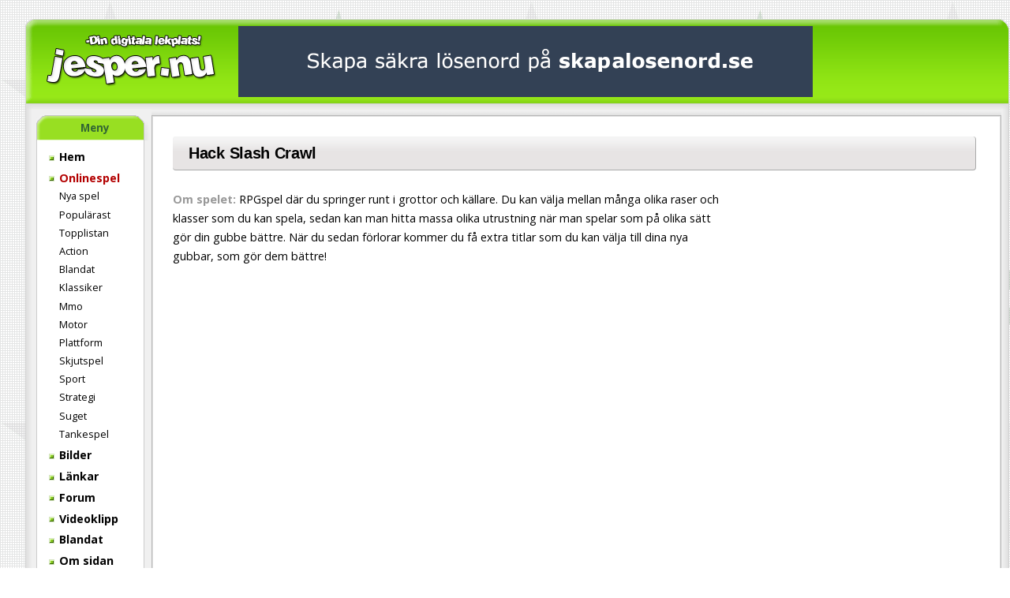

--- FILE ---
content_type: text/html; charset=UTF-8
request_url: https://jesper.nu/spel/strategi/13933-hack-slash-crawl/
body_size: 5088
content:
<!DOCTYPE html>
<html lang="sv">
<head>

<!-- Google tag (gtag.js) -->
<script async src="https://www.googletagmanager.com/gtag/js?id=G-8K8NFSY2ES"></script>
<script>
  window.dataLayer = window.dataLayer || [];
  function gtag(){dataLayer.push(arguments);}
  gtag('js', new Date());

  gtag('config', 'G-8K8NFSY2ES');
</script>

<meta charset="utf-8">
<title>Hack Slash Crawl</title>
<!--<script src="https://ads.holid.io/auto/jesper.nu/holid.js" defer="defer"></script>-->
<meta name="keywords" content="strategi,rpg,dungeon,hack slash crawl,spel,online,onlinespel" />
<meta name="description" content="RPGspel där du springer runt i grottor och källare. Du kan välja mellan många olika raser och klasser som du kan spela, sedan kan man hitta massa olika utrustning när man spelar som på olika sätt gör din gubbe bättre. När du sedan förlorar kommer du få extra titlar som du kan välja till dina nya gubbar, som gör dem bättre! " />
<link rel="stylesheet" href="https://omega.jesper.nu/css/new/styles.php?f=8" type="text/css" media="screen">
<link href="https://fonts.googleapis.com/css?family=Open+Sans:300,400,500,700&display=swap" rel="stylesheet" type="text/css">

  <link  rel="canonical"  href="https://jesper.nu/spel/strategi/13933-hack-slash-crawl/"  />
<link  rel="image_src"  href="https://omega.jesper.nu/upload/games/13933.jpeg"  />



<meta name="viewport" content="width=device-width">


<!--<script src="//omega.jesper.nu/javascript/libs/modernizr-2.5.0.min.js"></script>-->
</head>

<body class=" no-sidebar">






  <header class="normal">
    <div class="header-left-img"></div>
    <div class="header-right-img"></div>
    <div class="header-content">
      <a id="logo" href="https://jesper.nu/"><img src="https://omega.jesper.nu/images/design/2/logga.png" alt="Jesper.nu" width="230" height="90"></a>
                          <div style="padding-top: 9px; padding-left: 250px;" class="banner">
                <a href="https://skapalosenord.se/" target="_blank" title="Skapa säkra lösenord på skapalosenord.se">
                  <img src="https://jesper.nu/blandat/bilder/skapalosenord-se.png" alt="Skapa säkra lösenord" class="banner" width="728" height="90" />
                </a>
            </div>
                            
            
    </div>
  </header>


  <div id="container" class="clearfix">







    <nav>
      <h2>Meny</h2>
      <ul class="new_menu">
      <li class=""><a href="https://jesper.nu/"><img src="https://omega.jesper.nu/images/menyplupp.gif" alt="Menyikon för Hem" height="7" width="7"> Hem</a></li><li class="open"><a href="https://jesper.nu/spel/"><img src="https://omega.jesper.nu/images/menyplupp.gif" alt="Menyikon för Onlinespel" height="7" width="7"> Onlinespel</a>
<ul class="sub-nav">
<li class=""><a href="https://jesper.nu/spel/senaste/alltid.html"><img src="https://omega.jesper.nu/images/menyplupp.gif" alt="Menyikon för Nya spel" height="7" width="7"> Nya spel</a></li><li class=""><a href="https://jesper.nu/spel/popularast.html"><img src="https://omega.jesper.nu/images/menyplupp.gif" alt="Menyikon för Populärast" height="7" width="7"> Populärast</a></li><li class=""><a href="https://jesper.nu/spel/hogst-betyg/alltid.html"><img src="https://omega.jesper.nu/images/menyplupp.gif" alt="Menyikon för Topplistan" height="7" width="7"> Topplistan</a></li><li class="no-icon"><a href="https://jesper.nu/spel/senaste/alltid.html?category=action"><img src="https://omega.jesper.nu/images/menyplupp.gif" alt="Menyikon för Action" height="7" width="7"> Action</a></li><li class="no-icon"><a href="https://jesper.nu/spel/senaste/alltid.html?category=blandat"><img src="https://omega.jesper.nu/images/menyplupp.gif" alt="Menyikon för Blandat" height="7" width="7"> Blandat</a></li><li class="no-icon"><a href="https://jesper.nu/spel/senaste/alltid.html?category=klassiker"><img src="https://omega.jesper.nu/images/menyplupp.gif" alt="Menyikon för Klassiker" height="7" width="7"> Klassiker</a></li><li class="no-icon"><a href="https://jesper.nu/spel/senaste/alltid.html?category=mmo"><img src="https://omega.jesper.nu/images/menyplupp.gif" alt="Menyikon för Mmo" height="7" width="7"> Mmo</a></li><li class="no-icon"><a href="https://jesper.nu/spel/senaste/alltid.html?category=motor"><img src="https://omega.jesper.nu/images/menyplupp.gif" alt="Menyikon för Motor" height="7" width="7"> Motor</a></li><li class="no-icon"><a href="https://jesper.nu/spel/senaste/alltid.html?category=plattform"><img src="https://omega.jesper.nu/images/menyplupp.gif" alt="Menyikon för Plattform" height="7" width="7"> Plattform</a></li><li class="no-icon"><a href="https://jesper.nu/spel/senaste/alltid.html?category=skjutspel"><img src="https://omega.jesper.nu/images/menyplupp.gif" alt="Menyikon för Skjutspel" height="7" width="7"> Skjutspel</a></li><li class="no-icon"><a href="https://jesper.nu/spel/senaste/alltid.html?category=sport"><img src="https://omega.jesper.nu/images/menyplupp.gif" alt="Menyikon för Sport" height="7" width="7"> Sport</a></li><li class="no-icon"><a href="https://jesper.nu/spel/senaste/alltid.html?category=strategi"><img src="https://omega.jesper.nu/images/menyplupp.gif" alt="Menyikon för Strategi" height="7" width="7"> Strategi</a></li><li class="no-icon"><a href="https://jesper.nu/spel/senaste/alltid.html?category=suget"><img src="https://omega.jesper.nu/images/menyplupp.gif" alt="Menyikon för Suget" height="7" width="7"> Suget</a></li><li class="no-icon"><a href="https://jesper.nu/spel/senaste/alltid.html?category=tankespel"><img src="https://omega.jesper.nu/images/menyplupp.gif" alt="Menyikon för Tankespel" height="7" width="7"> Tankespel</a></li>
</ul>
</li><li class=""><a href="https://jesper.nu/roliga-bilder.html"><img src="https://omega.jesper.nu/images/menyplupp.gif" alt="Menyikon för Bilder" height="7" width="7"> Bilder</a></li><li class=""><a href="https://jesper.nu/lankar/senaste/alltid.html"><img src="https://omega.jesper.nu/images/menyplupp.gif" alt="Menyikon för Länkar" height="7" width="7"> Länkar</a></li><li class=""><a href="https://jesper.nu/forum/"><img src="https://omega.jesper.nu/images/menyplupp.gif" alt="Menyikon för Forum" height="7" width="7"> Forum</a></li><li class=""><a href="https://jesper.nu/video.html"><img src="https://omega.jesper.nu/images/menyplupp.gif" alt="Menyikon för Videoklipp" height="7" width="7"> Videoklipp</a></li><li class=""><a href="https://jesper.nu/blandat/"><img src="https://omega.jesper.nu/images/menyplupp.gif" alt="Menyikon för Blandat" height="7" width="7"> Blandat</a></li><li class=""><a href="https://jesper.nu/om/"><img src="https://omega.jesper.nu/images/menyplupp.gif" alt="Menyikon för Om sidan" height="7" width="7"> Om sidan</a></li>      </ul>

        <h2 style="margin-top: 1.2rem;">Sök spel</h2>
        <form action="/search.html" method="get" style="height: 32px;">
            <div class="holding hassome" style="display:inline-block;">
            <input type="text" name="q" value="" style="width:77px;" title="Skriv sökord för spel">
            </div>
        <input type="submit" title="Sök spel" value="" class="" style="border:0; width:20px; background:#FFF url(/images/icons/sok.gif) no-repeat center left;">
        </form>
    
      <h2 style="margin-top:20px">Medlem</h2>
      <form action="" method="post" id="login-form">
              <input type="hidden" name="action" value="login">

          <input class="login-field" type="text" name="username" placeholder="Användarnamn" id="login-username" value="" autocomplete="username">
          <input class="login-field" type="password" name="password" placeholder="Lösenord"  id="login-password" value="" autocomplete="current-password">

          
          <button type="submit" class="btn login-btn" id="login-submit">Logga in</button>

        <!--<p><a href="/glomt-losenord.html">Glömt lösenord</a></p>-->
      </form>
    
    </nav>
    <aside>
            </aside>

    <div id="content" role="main" class="">

    <!-- Bortkommenterad pga javascriptfel för open/close
        <a href="#" id="hideShowMenu" class="no-tip" title="Dölj menyn"></a>
    -->
        <!--
hack-slash-crawl-->
<script async src="/_ajax/user.location.php?u=/spel/strategi/13933-hack-slash-crawl/"></script>

  <script type="application/ld+json" id="jsonLdSchema">
  {
    "@context":"http://schema.org",
    "@type":"Game",
    "name":"Hack Slash Crawl",
    "dateModified":"28 mar 2011",
    "dateCreated":"28 mar 2011",
    "url":"https://jesper.nu/spel/strategi/13933-hack-slash-crawl/",
    "datePublished":"28 mar 2011",
    "aggregateRating":{
      "@type":"AggregateRating",
      "ratingValue":"4,5",
      "bestRating":"5",
      "worstRating":"0",
      "ratingCount":"222"
    },
    "image":"http://omega.jesper.nu/upload/games/13933.jpeg",
    "genre":"strategi",
    "description":"RPGspel där du springer runt i grottor och källare. Du kan välja mellan många olika raser och klasser som du kan spela, sedan kan man hitta massa olika utrustning när man spelar som på olika sätt gör din gubbe bättre. När du sedan förlorar kommer du få extra titlar som du kan välja till dina nya gubbar, som gör dem bättre! "
  }
  </script>

<meta property="og:url"                content="https://jesper.nu/spel/strategi/13933-hack-slash-crawl/">
<meta property="og:type"               content="website">
<meta property="og:title"              content="Hack Slash Crawl">
<meta property="og:description"        content="RPGspel där du springer runt i grottor och källare. Du kan välja mellan många olika raser och klasser som du kan spela, sedan kan man hitta massa olika utrustning när man spelar som på olika sätt gör din gubbe bättre. När du sedan förlorar kommer du få extra titlar som du kan välja till dina nya gubbar, som gör dem bättre! ">
<meta property="og:image"              content="http://omega.jesper.nu/upload/games/13933.jpeg">

<div>
    <div>
        <meta itemprop="name" content="H4kk3"></div>
<div>
    <h1>Hack Slash Crawl</h1>
    <p class="game-description">
        <span class="about">Om spelet:</span> 
        <span class="about-the-game">RPGspel där du springer runt i grottor och källare. Du kan välja mellan många olika raser och klasser som du kan spela, sedan kan man hitta massa olika utrustning när man spelar som på olika sätt gör din gubbe bättre. När du sedan förlorar kommer du få extra titlar som du kan välja till dina nya gubbar, som gör dem bättre! </span>
    </p>







<div id="_embed" class="game-surface">






<!-- Gammal embed-kod, låg inne i #_resize tidigare
  <object width="100%" height="100%" codebase="" classid="">
    <param value="/spel/filer/strategi/559751_hackslashcrawl.swf" name="movie">
    <param value="high" name="quality">
    <param value="#000000" name="bgcolor">
    <param value="direct" name="wmode">
    <embed wmode="direct" width="100%" height="100%" pluginspage="" type="" bgcolor="#000000" quality="high" src="/spel/filer/strategi/559751_hackslashcrawl.swf">
</object>
-->







    <div id="_resize" style="width:600px;height:450px;">
        <script>
            window.RufflePlayer = window.RufflePlayer || {};
            window.addEventListener("load", (event) => {
                const ruffle = window.RufflePlayer.newest();
                const player = ruffle.createPlayer();
                const container = document.getElementById("_resize");
                container.appendChild(player);
                player.load("/spel/filer/strategi/559751_hackslashcrawl.swf");
                player.config = {
                    autoplay: "auto",
                    backgroundColor: "#000000",
                    preloader: false,
                    contextMenu: false,
                };
                player.style.height = "450px";
                player.style.width = "600px";
            });
        </script>
        <script src="https://unpkg.com/@ruffle-rs/ruffle"></script>
    </div>











    </div>
</div>

<ol vocab="https://schema.org/" typeof="BreadcrumbList" class="breadcrumb">
  <li property="itemListElement" typeof="ListItem">
    <a property="item" typeof="WebPage" href="https://jesper.nu/spel/"><span property="name">Spel</span></a> › 
    <meta property="position" content="1">
  </li>

  <li property="itemListElement" typeof="ListItem">
    <a property="item" typeof="WebPage" href="https://jesper.nu/spel/senaste/alltid.html?category=strategi"><span property="name">Strategi</span></a> › 
    <meta property="position" content="2">
    </li>
  <li property="itemListElement" typeof="ListItem">
    <a property="item" typeOf="WebPage" href="https://jesper.nu/spel/strategi/13933-hack-slash-crawl/">
    <span property="name">Hack Slash Crawl</span></a>
    <meta property="position" content="3">
  </li>
</ol>

<div class="content-rating like">
    <h2>Betygsätt spelet</h2>
    <div class="like-avg">
        <span style="float:left; font-size:250%; color:#86c547; font-weight:bold; margin:0 40px 10px 0;">90%</span>
        <span><span style="color:#666;">Gillar:</span> <span class="like-pcnt">199</span><span class="like-pmsg" style="margin-left:10px"></span><br>
        <span style="color:#666;">Gillar inte:</span> <span class="like-ncnt">23</span><span class="like-nmsg" style="margin-left:10px"></span></span>
    </div>
    <div style="clear:left;" class="like-status" title="199 gillar (90%),23 gillar inte">
        <div class="likes-bar" style="width:90%"></div>
        <div class="dislikes-bar" style="width:10%"></div>
    </div>
    <button class="like-button btn btn-success btn-large" onclick="return false;" data-like-id="13933" data-like-type="games">
        <i class="icon-heart"></i>
        <span>Gilla spelet</span>
    </button>
    <button class="dislike-button btn btn-danger" onclick="return false;" data-like-id="13933" data-like-type="games">
        <i class="icon-thumbs-down"></i>
        <span>Ogilla</span>
    </button>
    <p id="like-error-msg"></p>
</div>

<script>
function likeGame(el) {
    const id = el.dataset.likeId;
    const errorEl = document.getElementById('like-error-msg');
    if (localStorage.getItem('game.' + id + '.like')) {
	errorEl.innerHTML = 'Du har redan gillat den här sidan!!';
        return;
    }
    localStorage.setItem('game.' + id + '.like', 1);
    el.classList.add(el.classList.contains('like-button') ? 'like-voted' : 'dislike-voted', "liked");
    fetch('/_ajax/rating.php?' + new URLSearchParams({
        type: el.dataset.likeType,
        id: el.dataset.likeId,
        like: el.classList.contains("like-button") + 0
    })).then((r) => r.json()).then(function (json) {
        if (json.error_code === '0x000') {
            var key = json.type == 'pos' ? 'p' : 'n';
            document.querySelector('.like-pcnt').innerHTML = json.pos;
            document.querySelector('.like-ncnt').innerHTML = json.neg;
            document.querySelector('.like-' + key + 'msg').innerHTML = 'Tack för din röst';
        }
        else {
            errorEl.innerHTML = json.error;
        }
    })
}

document.querySelectorAll('[data-like-id]').forEach((el) => {
    el.addEventListener('click', (e) => likeGame(el), false);
});
</script>


<div class="game-info">
        <span>Klick:</span> 110181 <br>
            <span>Inlagt:</span> 28 mar 2011<br>
    <span>Kategori:</span> <a href="/spel/senaste/alltid.html?category=strategi">Strategi</a><br>
    <span>Av:</span>
        <a href="/spel/senaste/alltid.html?user=H4kk3">H4kk3</a>    <br>
            <span>Taggar:</span>
        strategi, rpg, dungeon, hack slash crawl            <br>
    </div>

<div class="game-copylink">
    <label for="myInput">Länk till spelet</label>
    <input type="text" name="game-link-url" value="https://jesper.nu/spel/strategi/13933-hack-slash-crawl/" id="myInput" aria-label="Kopiera spelets länk">

    <div class="tooltip">
        <button onclick="myFunction()" onmouseout="outFunc()">
          <span class="tooltiptext" id="myTooltip">Kopiera länk</span>
          <img src="https://omega.jesper.nu/icons/svg/game-copylink.svg" alt="Kopiera länk" width="25" height="25">
        </button>
    </div>
</div>

<p><strong>Jiddrar spelet?</strong><br><a href="/blandat/om-flashspel.php">Läs mer om flashspel</a>.<br>



<br style="clear:both;" />

<h2>Liknande <a href="/spel/">spel</a></h2>


<div class="contentthumbs">
            <div class="tablediv2">
            <a href="/spel/strategi/15384-cursed-dungeon/">
                <img
src="https://omega.jesper.nu/upload/games/15384.jpeg" width="120" height="80" alt="Cursed Dungeon" loading="lazy">
                Cursed Dungeon            </a>
        </div>
            <div class="tablediv2">
            <a href="/spel/strategi/4286-ultimate-defense/">
                <img
src="https://omega.jesper.nu/upload/games/ultimate_defense.jpg" width="120" height="80" alt="Ultimate defense" loading="lazy">
                Ultimate defense            </a>
        </div>
            <div class="tablediv2">
            <a href="/spel/action/13353-slice-fortress-defense-2/">
                <img
src="https://omega.jesper.nu/upload/games/13353.jpeg" width="120" height="80" alt="Slice Fortress Defense 2" loading="lazy">
                Slice Fortress Defense 2            </a>
        </div>
            <div class="tablediv2">
            <a href="/spel/strategi/13791-city-siege/">
                <img
src="https://omega.jesper.nu/upload/games/13791.jpeg" width="120" height="80" alt="City Siege" loading="lazy">
                City Siege            </a>
        </div>
            <div class="tablediv2">
            <a href="/spel/strategi/13793-the-guardian-chapter-2-lantern-of-nightmares-fixa/">
                <img
src="https://omega.jesper.nu/upload/games/13793.jpeg" width="120" height="80" alt="The Guardian Chapter 2: Lantern of Nightmares (FIXA)" loading="lazy">
                The Guardian Chapter 2: Lantern of Nightmares (FIXA)            </a>
        </div>
            <div class="tablediv2">
            <a href="/spel/strategi/13627-gravitee-wars/">
                <img
src="https://omega.jesper.nu/upload/games/13627.jpeg" width="120" height="80" alt="Gravitee Wars" loading="lazy">
                Gravitee Wars            </a>
        </div>
            <div class="tablediv2">
            <a href="/spel/strategi/13783-steambirds-survival-/">
                <img
src="https://omega.jesper.nu/upload/games/13783.jpeg" width="120" height="80" alt="SteamBirds: Survival " loading="lazy">
                SteamBirds: Survival             </a>
        </div>
            <div class="tablediv2">
            <a href="/spel/strategi/13354-spacecraft/">
                <img
src="https://omega.jesper.nu/upload/games/13354.gif" width="120" height="80" alt="Spacecraft" loading="lazy">
                Spacecraft            </a>
        </div>
            <div class="tablediv2">
            <a href="/spel/tankespel/13914-i-am-an-insane-rogue-ai/">
                <img
src="https://omega.jesper.nu/upload/games/13914.jpeg" width="120" height="80" alt="I am An Insane Rogue AI" loading="lazy">
                I am An Insane Rogue AI            </a>
        </div>
            <div class="tablediv2">
            <a href="/spel/strategi/13887-penguins-attack-3/">
                <img
src="https://omega.jesper.nu/upload/games/13887.jpeg" width="120" height="80" alt="Penguins Attack 3" loading="lazy">
                Penguins Attack 3            </a>
        </div>
            <div class="tablediv2">
            <a href="/spel/blandat/16541-tesla-defense/">
                <img
src="https://omega.jesper.nu/upload/games/16541.jpeg" width="120" height="80" alt="Tesla Defense" loading="lazy">
                Tesla Defense            </a>
        </div>
            <div class="tablediv2">
            <a href="/spel/strategi/11962-pandemic-2/">
                <img
src="https://omega.jesper.nu/upload/games/pademic_2.jpg" width="120" height="80" alt="Pandemic 2" loading="lazy">
                Pandemic 2            </a>
        </div>
    </div>




<br style="clear:both;">

<h2>Kommentarer (13)</h2>
<a name="read-comment"></a>
<div id="comments" style="width: 979px;"></div>
<a name="post-comment"></a>

<!-- NO LOGIN -->
<div id="shout-form"></div>
<p></p>


<script async src="https://omega.jesper.nu/javascript/copy-link.js"></script>



</div>

<div class="clearfix"></div>
    </div>
  </div>

  <footer>
    <div class="footer-left-img"></div>
    <div class="footer-right-img"></div>
    <div class="footer-content">

    <p>
        <a href="/om/copyright.php">© 2025 Jesper.nu</a> |
        <a href="/">Hem</a> |
        <a href="/om/annonsera/">Annonsera</a> |
        <a href="#top">Gå till toppen</a>
    </p>
    </div>
  </footer>



</body>
</html>



--- FILE ---
content_type: application/javascript
request_url: https://omega.jesper.nu/javascript/copy-link.js
body_size: 423
content:

function myFunction() {
  var copyText = document.getElementById("myInput");
  copyText.select();
  copyText.setSelectionRange(0, 99999);
  navigator.clipboard.writeText(copyText.value);
  
  var tooltip = document.getElementById("myTooltip");
  tooltip.innerHTML = "Tackar tackar!" + "<br><br>" + "Du har nu kopierat: " + "<br>" + copyText.value + "<br><br>" + "<strong>Karma erhålles vid spridning!</strong>";
}

function outFunc() {
  var tooltip = document.getElementById("myTooltip");
  tooltip.innerHTML = "Copy meeee!";
}


--- FILE ---
content_type: text/javascript; charset=utf-8
request_url: https://unpkg.com/@ruffle-rs/ruffle@0.2.0-nightly.2026.1.21/ruffle.js
body_size: 93478
content:
(()=>{"use strict";var e,n,a={29(e,n,a){var t=this&&this.__createBinding||(Object.create?function(e,n,a,t){void 0===t&&(t=a);var r=Object.getOwnPropertyDescriptor(n,a);r&&!("get"in r?!n.__esModule:r.writable||r.configurable)||(r={enumerable:!0,get:function(){return n[a]}}),Object.defineProperty(e,t,r)}:function(e,n,a,t){void 0===t&&(t=a),e[t]=n[a]}),r=this&&this.__exportStar||function(e,n){for(var a in e)"default"===a||Object.prototype.hasOwnProperty.call(n,a)||t(n,e,a)};Object.defineProperty(n,"__esModule",{value:!0}),r(a(53),n),r(a(325),n),r(a(553),n),r(a(836),n)},48(e,n){Object.defineProperty(n,"__esModule",{value:!0})},53(e,n,a){Object.defineProperty(n,"__esModule",{value:!0}),n.createRef=n.h=void 0,n.createElement=o;const t=a(136),r=a(56);function o(e,n,...a){if("function"==typeof e)return e({...n,children:a});const{finalTag:o,finalAttrs:i}=(0,r.applyTsxTag)(e,n),s=(0,r.createDomElement)(o,i);return i&&(0,t.setAttributes)(s,i),(0,r.applyChildren)(s,a),s}n.h=o;n.createRef=()=>({current:null})},56(e,n){function a(e,n){n instanceof Element?e.appendChild(n):"string"==typeof n||"number"==typeof n?e.appendChild(document.createTextNode(n.toString())):console.warn("Unknown type to append: ",n)}Object.defineProperty(n,"__esModule",{value:!0}),n.applyChildren=function e(n,t){for(const r of t)(r||0===r)&&(Array.isArray(r)?e(n,r):a(n,r))},n.createDomElement=function(e,n){const a=n?.is?{is:n.is}:void 0;return n?.xmlns?document.createElementNS(n.xmlns,e,a):document.createElement(e,a)},n.applyTsxTag=function(e,n){let a=e,t=n;t&&"tsxTag"in t&&(a=t.tsxTag,!t.is&&e.includes("-")&&(t={...t,is:e}));return{finalTag:a,finalAttrs:t}}},65(e,n){Object.defineProperty(n,"__esModule",{value:!0}),n.classnames=function(e){const n=o(e).filter(t);return n.length>0?n.join(" "):void 0};const a=e=>!!e,t=(e,n,a)=>a.indexOf(e)===n,r=[];function o(e){return e?"string"==typeof e?[e]:Array.isArray(e)?e.flatMap(o).filter(a):(n=e,Object.entries(n).map(([e,n])=>n&&e)).filter(a):r;var n}},124(e,n,a){e.exports=a.p+"f29531a9752d2e4530fb.wasm"},125(e,n){Object.defineProperty(n,"__esModule",{value:!0})},136(e,n,a){Object.defineProperty(n,"__esModule",{value:!0}),n.setAttributes=function(e,n){for(const a of Object.keys(n)){if("__source"===a||"__self"===a||"tsxTag"===a)continue;const i=n[a];if("class"===a){const n=(0,t.classnames)(i);n&&e.setAttribute(a,n)}else if("ref"===a)i.current=e;else if(o.test(a)){const n=a.replace(/Capture$/,""),t=a!==n,r=n.toLowerCase().substring(2);e.addEventListener(r,i,t)}else"style"===a&&"string"!=typeof i?r(i,e.style):"dangerouslySetInnerHTML"===a?e.innerHTML=i:!0===i?e.setAttribute(a,a):(i||0===i||""===i)&&e.setAttribute(a,i.toString())}};const t=a(665);function r(e,n){for(const a of Object.keys(e))a in n&&(n[a]=e[a])}const o=/^on\p{Lu}/u},269(e,n){Object.defineProperty(n,"__esModule",{value:!0})},325(e,n,a){Object.defineProperty(n,"__esModule",{value:!0}),n.defineCustomElement=function(e,n,a){return customElements.define(e,n,a),n=>(0,t.jsx)(e,n)};const t=a(553)},460(e,n){Object.defineProperty(n,"__esModule",{value:!0})},553(e,n,a){Object.defineProperty(n,"__esModule",{value:!0}),n.jsx=o,n.jsxs=o,n.jsxDEV=o;const t=a(136),r=a(56);function o(e,n){if("function"==typeof e)return e(n);const{children:a,...o}=n,{finalTag:i,finalAttrs:s}=(0,r.applyTsxTag)(e,o),l=(0,r.createDomElement)(i,s);return(0,t.setAttributes)(l,s),(0,r.applyChildren)(l,[a]),l}},665(e,n,a){var t=this&&this.__createBinding||(Object.create?function(e,n,a,t){void 0===t&&(t=a);var r=Object.getOwnPropertyDescriptor(n,a);r&&!("get"in r?!n.__esModule:r.writable||r.configurable)||(r={enumerable:!0,get:function(){return n[a]}}),Object.defineProperty(e,t,r)}:function(e,n,a,t){void 0===t&&(t=a),e[t]=n[a]}),r=this&&this.__exportStar||function(e,n){for(var a in e)"default"===a||Object.prototype.hasOwnProperty.call(n,a)||t(n,e,a)};Object.defineProperty(n,"__esModule",{value:!0}),r(a(48),n),r(a(269),n),r(a(125),n),r(a(778),n),r(a(460),n),r(a(65),n)},778(e,n){Object.defineProperty(n,"__esModule",{value:!0})},797(e,n,a){e.exports=a.p+"4cbb01096a71784e3576.wasm"},836(e,n){Object.defineProperty(n,"__esModule",{value:!0})}},t={};function r(e){var n=t[e];if(void 0!==n)return n.exports;var o=t[e]={exports:{}};return a[e].call(o.exports,o,o.exports,r),o.exports}r.m=a,r.d=(e,n)=>{for(var a in n)r.o(n,a)&&!r.o(e,a)&&Object.defineProperty(e,a,{enumerable:!0,get:n[a]})},r.f={},r.e=e=>Promise.all(Object.keys(r.f).reduce((n,a)=>(r.f[a](e,n),n),[])),r.u=e=>"core.ruffle."+{482:"4d2085ab259a56272015",655:"7efcc64f79f6cc6823b0"}[e]+".js",r.g=function(){if("object"==typeof globalThis)return globalThis;try{return this||new Function("return this")()}catch(e){if("object"==typeof window)return window}}(),r.o=(e,n)=>Object.prototype.hasOwnProperty.call(e,n),e={},n="ruffle-selfhosted:",r.l=(a,t,o,i)=>{if(e[a])e[a].push(t);else{var s,l;if(void 0!==o)for(var u=document.getElementsByTagName("script"),c=0;c<u.length;c++){var d=u[c];if(d.getAttribute("src")==a||d.getAttribute("data-webpack")==n+o){s=d;break}}s||(l=!0,(s=document.createElement("script")).charset="utf-8",r.nc&&s.setAttribute("nonce",r.nc),s.setAttribute("data-webpack",n+o),s.src=a),e[a]=[t];var f=(n,t)=>{s.onerror=s.onload=null,clearTimeout(m);var r=e[a];if(delete e[a],s.parentNode&&s.parentNode.removeChild(s),r&&r.forEach(e=>e(t)),n)return n(t)},m=setTimeout(f.bind(null,void 0,{type:"timeout",target:s}),12e4);s.onerror=f.bind(null,s.onerror),s.onload=f.bind(null,s.onload),l&&document.head.appendChild(s)}},r.r=e=>{"undefined"!=typeof Symbol&&Symbol.toStringTag&&Object.defineProperty(e,Symbol.toStringTag,{value:"Module"}),Object.defineProperty(e,"__esModule",{value:!0})},r.p="",(()=>{r.b="undefined"!=typeof document&&document.baseURI||self.location.href;var e={792:0};r.f.j=(n,a)=>{var t=r.o(e,n)?e[n]:void 0;if(0!==t)if(t)a.push(t[2]);else{var o=new Promise((a,r)=>t=e[n]=[a,r]);a.push(t[2]=o);var i=r.p+r.u(n),s=new Error;r.l(i,a=>{if(r.o(e,n)&&(0!==(t=e[n])&&(e[n]=void 0),t)){var o=a&&("load"===a.type?"missing":a.type),i=a&&a.target&&a.target.src;s.message="Loading chunk "+n+" failed.\n("+o+": "+i+")",s.name="ChunkLoadError",s.type=o,s.request=i,t[1](s)}},"chunk-"+n,n)}};var n=(n,a)=>{var t,o,[i,s,l]=a,u=0;if(i.some(n=>0!==e[n])){for(t in s)r.o(s,t)&&(r.m[t]=s[t]);if(l)l(r)}for(n&&n(a);u<i.length;u++)o=i[u],r.o(e,o)&&e[o]&&e[o][0](),e[o]=0},a=self.webpackChunkruffle_selfhosted=self.webpackChunkruffle_selfhosted||[];a.forEach(n.bind(null,0)),a.push=n.bind(null,a.push.bind(a))})();class o{constructor(e,n,a,t,r){this.major=e,this.minor=n,this.patch=a,this.prIdent=t,this.buildIdent=r}static fromSemver(e){const n=e.split("+"),a=n[0].split("-"),t=a[0].split("."),r=parseInt(t[0],10);let i=0,s=0,l=null,u=null;return void 0!==t[1]&&(i=parseInt(t[1],10)),void 0!==t[2]&&(s=parseInt(t[2],10)),void 0!==a[1]&&(l=a[1].split(".")),void 0!==n[1]&&(u=n[1].split(".")),new o(r,i,s,l,u)}isCompatibleWith(e){return 0!==this.major&&this.major===e.major||0===this.major&&0===e.major&&0!==this.minor&&this.minor===e.minor||0===this.major&&0===e.major&&0===this.minor&&0===e.minor&&0!==this.patch&&this.patch===e.patch}hasPrecedenceOver(e){if(this.major>e.major)return!0;if(this.major<e.major)return!1;if(this.minor>e.minor)return!0;if(this.minor<e.minor)return!1;if(this.patch>e.patch)return!0;if(this.patch<e.patch)return!1;if(null===this.prIdent&&null!==e.prIdent)return!0;if(null!==this.prIdent&&null===e.prIdent)return!1;if(null!==this.prIdent&&null!==e.prIdent){const n=/^[0-9]*$/;for(let a=0;a<this.prIdent.length&&a<e.prIdent.length;a+=1){const t=n.test(e.prIdent[a]),r=n.test(this.prIdent[a]);if(!r&&t)return!0;if(r&&t){const n=parseInt(this.prIdent[a],10),t=parseInt(e.prIdent[a],10);if(n>t)return!0;if(n<t)return!1}else{if(r&&!t)return!1;if(!r&&!t){if(this.prIdent[a]>e.prIdent[a])return!0;if(this.prIdent[a]<e.prIdent[a])return!1}}}if(this.prIdent.length>e.prIdent.length)return!0;if(this.prIdent.length<e.prIdent.length)return!1}if(null!==this.buildIdent&&null===e.buildIdent)return!0;if(null===this.buildIdent&&null!==e.buildIdent)return!1;if(null!==this.buildIdent&&null!==e.buildIdent){const n=/^[0-9]*$/;for(let a=0;a<this.buildIdent.length&&a<e.buildIdent.length;a+=1){const t=n.test(this.buildIdent[a]),r=n.test(e.buildIdent[a]);if(!t&&r)return!0;if(t&&r){const n=parseInt(this.buildIdent[a],10),t=parseInt(e.buildIdent[a],10);if(n>t)return!0;if(n<t)return!1}else{if(t&&!r)return!1;if(!t&&!r){if(this.buildIdent[a]>e.buildIdent[a])return!0;if(this.buildIdent[a]<e.buildIdent[a])return!1}}}return this.buildIdent.length>e.buildIdent.length}return!1}isEqual(e){return this.major===e.major&&this.minor===e.minor&&this.patch===e.patch}isStableOrCompatiblePrerelease(e){return null===e.prIdent||this.major===e.major&&this.minor===e.minor&&this.patch===e.patch}}class i{constructor(e){this.requirements=e}satisfiedBy(e){for(const n of this.requirements){let a=!0;for(const{comparator:t,version:r}of n)a=a&&r.isStableOrCompatiblePrerelease(e),""===t||"="===t?a=a&&r.isEqual(e):">"===t?a=a&&e.hasPrecedenceOver(r):">="===t?a=a&&(e.hasPrecedenceOver(r)||r.isEqual(e)):"<"===t?a=a&&r.hasPrecedenceOver(e):"<="===t?a=a&&(r.hasPrecedenceOver(e)||r.isEqual(e)):"^"===t&&(a=a&&r.isCompatibleWith(e));if(a)return!0}return!1}static fromRequirementString(e){const n=e.split(" ");let a=[];const t=[];for(const e of n)if("||"===e)a.length>0&&(t.push(a),a=[]);else if(e.length>0){const n=/[0-9]/.exec(e);if(n){const t=e.slice(0,n.index).trim(),r=o.fromSemver(e.slice(n.index).trim());a.push({comparator:t,version:r})}}return a.length>0&&t.push(a),new i(t)}}class s{constructor(e){this.sources=e?.sources||{},this.config=e?.config||{},this.invoked=e?.invoked||!1,this.newestName=e?.newestName||null,e?.superseded?.(),"loading"===document.readyState?document.addEventListener("readystatechange",this.init.bind(this)):window.setTimeout(this.init.bind(this),0)}get version(){return"0.1.0"}newestSourceName(){let e=null,n=o.fromSemver("0.0.0");for(const a in this.sources)if(Object.prototype.hasOwnProperty.call(this.sources,a)){const t=o.fromSemver(this.sources[a].version);t.hasPrecedenceOver(n)&&(e=a,n=t)}return e}init(){if(!this.invoked){if(this.invoked=!0,this.newestName=this.newestSourceName(),null===this.newestName)throw new Error("No registered Ruffle source!");!1!==(!("polyfills"in this.config)||this.config.polyfills)&&this.sources[this.newestName].polyfill()}}newest(){const e=this.newestSourceName();return null!==e?this.sources[e]:null}satisfying(e){const n=i.fromRequirementString(e);let a=null;for(const e in this.sources)if(Object.prototype.hasOwnProperty.call(this.sources,e)){const t=o.fromSemver(this.sources[e].version);n.satisfiedBy(t)&&(a=this.sources[e])}return a}localCompatible(){return void 0!==this.sources.local?this.satisfying("^"+this.sources.local.version):this.newest()}local(){return void 0!==this.sources.local?this.satisfying("="+this.sources.local.version):this.newest()}superseded(){this.invoked=!0}}const l={versionNumber:"0.2.0-nightly.2026.1.21",versionName:"0.2.0-nightly.2026.1.21",versionChannel:"nightly",buildDate:"2026-01-21T00:09:29.953Z",commitHash:"16edff812630ffa862542d29eec10065eea77f24"};var u;!function(e){e[e.HaveNothing=0]="HaveNothing",e[e.Loading=1]="Loading",e[e.Loaded=2]="Loaded"}(u||(u={}));var c,d,f,m,p,h,v,g,b,w,k,y,R,j=r(553);!function(e){e.On="on",e.Off="off",e.Auto="auto"}(c||(c={})),function(e){e.Off="off",e.Fullscreen="fullscreen",e.On="on"}(d||(d={})),function(e){e.Visible="visible",e.Hidden="hidden"}(f||(f={})),function(e){e.Error="error",e.Warn="warn",e.Info="info",e.Debug="debug",e.Trace="trace"}(m||(m={})),function(e){e.Window="window",e.Opaque="opaque",e.Transparent="transparent",e.Direct="direct",e.Gpu="gpu"}(p||(p={})),function(e){e.WebGpu="webgpu",e.WgpuWebgl="wgpu-webgl",e.Webgl="webgl",e.Canvas="canvas"}(h||(h={})),function(e){e.On="on",e.RightClickOnly="rightClickOnly",e.Off="off"}(v||(v={})),function(e){e.AIR="air",e.FlashPlayer="flashPlayer"}(g||(g={})),function(e){e.Allow="allow",e.Confirm="confirm",e.Deny="deny"}(b||(b={})),function(e){e.All="all",e.Internal="internal",e.None="none"}(w||(w={})),function(e){e.Always="always",e.Never="never",e.Smart="smart"}(k||(k={})),function(e){e.Embedded="embedded",e.Canvas="canvas"}(y||(y={})),function(e){e.South="south",e.East="east",e.North="north",e.West="west",e.LeftTrigger="left-trigger",e.LeftTrigger2="left-trigger-2",e.RightTrigger="right-trigger",e.RightTrigger2="right-trigger-2",e.Select="select",e.Start="start",e.DPadUp="dpad-up",e.DPadDown="dpad-down",e.DPadLeft="dpad-left",e.DPadRight="dpad-right"}(R||(R={}));const x={allowScriptAccess:!1,parameters:{},autoplay:c.Auto,backgroundColor:null,letterbox:d.Fullscreen,unmuteOverlay:f.Visible,upgradeToHttps:!0,compatibilityRules:!0,favorFlash:!0,warnOnUnsupportedContent:!0,logLevel:m.Error,showSwfDownload:!1,contextMenu:v.On,preloader:!0,splashScreen:!0,maxExecutionDuration:15,base:null,menu:!0,allowFullscreen:!1,salign:"",fullScreenAspectRatio:"",forceAlign:!1,quality:null,scale:"showAll",forceScale:!1,frameRate:null,wmode:p.Window,publicPath:null,polyfills:!0,playerVersion:null,preferredRenderer:null,openUrlMode:b.Allow,allowNetworking:w.All,openInNewTab:null,socketProxy:[],fontSources:[],defaultFonts:{},credentialAllowList:[],playerRuntime:g.FlashPlayer,gamepadButtonMapping:{},urlRewriteRules:[],scrollingBehavior:k.Smart,deviceFontRenderer:y.Embedded};class z{constructor(e){this.value=e}valueOf(){return this.value}}class S extends z{constructor(e="???"){super(e)}toString(e){return`{${this.value}}`}}class C extends z{constructor(e,n={}){super(e),this.opts=n}toString(e){if(e)try{return e.memoizeIntlObject(Intl.NumberFormat,this.opts).format(this.value)}catch(n){e.reportError(n)}return this.value.toString(10)}}class A extends z{static supportsValue(e){if("number"==typeof e)return!0;if(e instanceof Date)return!0;if(e instanceof z)return A.supportsValue(e.valueOf());if("Temporal"in globalThis){const n=globalThis.Temporal;if(e instanceof n.Instant||e instanceof n.PlainDateTime||e instanceof n.PlainDate||e instanceof n.PlainMonthDay||e instanceof n.PlainTime||e instanceof n.PlainYearMonth)return!0}return!1}constructor(e,n={}){e instanceof A?(n={...e.opts,...n},e=e.value):e instanceof z&&(e=e.valueOf()),"object"==typeof e&&"calendarId"in e&&void 0===n.calendar&&(n={...n,calendar:e.calendarId}),super(e),this.opts=n}[Symbol.toPrimitive](e){return"string"===e?this.toString():this.toNumber()}toNumber(){const e=this.value;if("number"==typeof e)return e;if(e instanceof Date)return e.getTime();if("epochMilliseconds"in e)return e.epochMilliseconds;if("toZonedDateTime"in e)return e.toZonedDateTime("UTC").epochMilliseconds;throw new TypeError("Unwrapping a non-number value as a number")}toString(e){if(e)try{return e.memoizeIntlObject(Intl.DateTimeFormat,this.opts).format(this.value)}catch(n){e.reportError(n)}return"number"==typeof this.value||this.value instanceof Date?new Date(this.value).toISOString():this.value.toString()}}function E(e,n,a){if(a===n)return!0;if(a instanceof C&&n instanceof C&&a.value===n.value)return!0;if(n instanceof C&&"string"==typeof a){if(a===e.memoizeIntlObject(Intl.PluralRules,n.opts).select(n.value))return!0}return!1}function F(e,n,a){return n[a]?$(e,n[a].value):(e.reportError(new RangeError("No default")),new S)}function P(e,n){const a=[],t=Object.create(null);for(const r of n)"narg"===r.type?t[r.name]=q(e,r.value):a.push(q(e,r));return{positional:a,named:t}}function q(e,n){switch(n.type){case"str":return n.value;case"num":return new C(n.value,{minimumFractionDigits:n.precision});case"var":return function(e,{name:n}){let a;if(e.params){if(!Object.prototype.hasOwnProperty.call(e.params,n))return new S(`$${n}`);a=e.params[n]}else{if(!e.args||!Object.prototype.hasOwnProperty.call(e.args,n))return e.reportError(new ReferenceError(`Unknown variable: $${n}`)),new S(`$${n}`);a=e.args[n]}if(a instanceof z)return a;switch(typeof a){case"string":return a;case"number":return new C(a);case"object":if(A.supportsValue(a))return new A(a);default:return e.reportError(new TypeError(`Variable type not supported: $${n}, ${typeof a}`)),new S(`$${n}`)}}(e,n);case"mesg":return function(e,{name:n,attr:a}){const t=e.bundle._messages.get(n);if(!t)return e.reportError(new ReferenceError(`Unknown message: ${n}`)),new S(n);if(a){const r=t.attributes[a];return r?$(e,r):(e.reportError(new ReferenceError(`Unknown attribute: ${a}`)),new S(`${n}.${a}`))}if(t.value)return $(e,t.value);return e.reportError(new ReferenceError(`No value: ${n}`)),new S(n)}(e,n);case"term":return function(e,{name:n,attr:a,args:t}){const r=`-${n}`,o=e.bundle._terms.get(r);if(!o)return e.reportError(new ReferenceError(`Unknown term: ${r}`)),new S(r);if(a){const n=o.attributes[a];if(n){e.params=P(e,t).named;const a=$(e,n);return e.params=null,a}return e.reportError(new ReferenceError(`Unknown attribute: ${a}`)),new S(`${r}.${a}`)}e.params=P(e,t).named;const i=$(e,o.value);return e.params=null,i}(e,n);case"func":return function(e,{name:n,args:a}){let t=e.bundle._functions[n];if(!t)return e.reportError(new ReferenceError(`Unknown function: ${n}()`)),new S(`${n}()`);if("function"!=typeof t)return e.reportError(new TypeError(`Function ${n}() is not callable`)),new S(`${n}()`);try{let n=P(e,a);return t(n.positional,n.named)}catch(a){return e.reportError(a),new S(`${n}()`)}}(e,n);case"select":return function(e,{selector:n,variants:a,star:t}){let r=q(e,n);if(r instanceof S)return F(e,a,t);for(const n of a){if(E(e,r,q(e,n.key)))return $(e,n.value)}return F(e,a,t)}(e,n);default:return new S}}function D(e,n){if(e.dirty.has(n))return e.reportError(new RangeError("Cyclic reference")),new S;e.dirty.add(n);const a=[],t=e.bundle._useIsolating&&n.length>1;for(const r of n)if("string"!=typeof r){if(e.placeables++,e.placeables>100)throw e.dirty.delete(n),new RangeError(`Too many placeables expanded: ${e.placeables}, max allowed is 100`);t&&a.push("\u2068"),a.push(q(e,r).toString(e)),t&&a.push("\u2069")}else a.push(e.bundle._transform(r));return e.dirty.delete(n),a.join("")}function $(e,n){return"string"==typeof n?e.bundle._transform(n):D(e,n)}class O{constructor(e,n,a){this.dirty=new WeakSet,this.params=null,this.placeables=0,this.bundle=e,this.errors=n,this.args=a}reportError(e){if(!(this.errors&&e instanceof Error))throw e;this.errors.push(e)}memoizeIntlObject(e,n){let a=this.bundle._intls.get(e);a||(a={},this.bundle._intls.set(e,a));let t=JSON.stringify(n);return a[t]||(a[t]=new e(this.bundle.locales,n)),a[t]}}function M(e,n){const a=Object.create(null);for(const[t,r]of Object.entries(e))n.includes(t)&&(a[t]=r.valueOf());return a}const I=["unitDisplay","currencyDisplay","useGrouping","minimumIntegerDigits","minimumFractionDigits","maximumFractionDigits","minimumSignificantDigits","maximumSignificantDigits"];function T(e,n){let a=e[0];if(a instanceof S)return new S(`NUMBER(${a.valueOf()})`);if(a instanceof C)return new C(a.valueOf(),{...a.opts,...M(n,I)});if(a instanceof A)return new C(a.toNumber(),{...M(n,I)});throw new TypeError("Invalid argument to NUMBER")}const W=["dateStyle","timeStyle","fractionalSecondDigits","dayPeriod","hour12","weekday","era","year","month","day","hour","minute","second","timeZoneName"];function L(e,n){let a=e[0];if(a instanceof S)return new S(`DATETIME(${a.valueOf()})`);if(a instanceof A||a instanceof C)return new A(a,M(n,W));throw new TypeError("Invalid argument to DATETIME")}const N=new Map;class _{constructor(e,{functions:n,useIsolating:a=!0,transform:t=e=>e}={}){this._terms=new Map,this._messages=new Map,this.locales=Array.isArray(e)?e:[e],this._functions={NUMBER:T,DATETIME:L,...n},this._useIsolating=a,this._transform=t,this._intls=function(e){const n=Array.isArray(e)?e.join(" "):e;let a=N.get(n);return void 0===a&&(a=new Map,N.set(n,a)),a}(e)}hasMessage(e){return this._messages.has(e)}getMessage(e){return this._messages.get(e)}addResource(e,{allowOverrides:n=!1}={}){const a=[];for(let t=0;t<e.body.length;t++){let r=e.body[t];if(r.id.startsWith("-")){if(!1===n&&this._terms.has(r.id)){a.push(new Error(`Attempt to override an existing term: "${r.id}"`));continue}this._terms.set(r.id,r)}else{if(!1===n&&this._messages.has(r.id)){a.push(new Error(`Attempt to override an existing message: "${r.id}"`));continue}this._messages.set(r.id,r)}}return a}formatPattern(e,n=null,a=null){if("string"==typeof e)return this._transform(e);let t=new O(this,a,n);try{return D(t,e).toString(t)}catch(e){if(t.errors&&e instanceof Error)return t.errors.push(e),(new S).toString(t);throw e}}}const U=/^(-?[a-zA-Z][\w-]*) *= */gm,B=/\.([a-zA-Z][\w-]*) *= */y,V=/\*?\[/y,J=/(-?[0-9]+(?:\.([0-9]+))?)/y,H=/([a-zA-Z][\w-]*)/y,K=/([$-])?([a-zA-Z][\w-]*)(?:\.([a-zA-Z][\w-]*))?/y,Z=/^[A-Z][A-Z0-9_-]*$/,Q=/([^{}\n\r]+)/y,Y=/([^\\"\n\r]*)/y,G=/\\([\\"])/y,X=/\\u([a-fA-F0-9]{4})|\\U([a-fA-F0-9]{6})/y,ee=/^\n+/,ne=/ +$/,ae=/ *\r?\n/g,te=/( *)$/,re=/{\s*/y,oe=/\s*}/y,ie=/\[\s*/y,se=/\s*] */y,le=/\s*\(\s*/y,ue=/\s*->\s*/y,ce=/\s*:\s*/y,de=/\s*,?\s*/y,fe=/\s+/y;class me{constructor(e){this.body=[],U.lastIndex=0;let n=0;for(;;){let a=U.exec(e);if(null===a)break;n=U.lastIndex;try{this.body.push(s(a[1]))}catch(e){if(e instanceof SyntaxError)continue;throw e}}function a(a){return a.lastIndex=n,a.test(e)}function t(a,t){if(e[n]===a)return n++,!0;if(t)throw new t(`Expected ${a}`);return!1}function r(e,t){if(a(e))return n=e.lastIndex,!0;if(t)throw new t(`Expected ${e.toString()}`);return!1}function o(a){a.lastIndex=n;let t=a.exec(e);if(null===t)throw new SyntaxError(`Expected ${a.toString()}`);return n=a.lastIndex,t}function i(e){return o(e)[1]}function s(e){let n=l(),t=function(){let e=Object.create(null);for(;a(B);){let n=i(B),a=l();if(null===a)throw new SyntaxError("Expected attribute value");e[n]=a}return e}();if(null===n&&0===Object.keys(t).length)throw new SyntaxError("Expected message value or attributes");return{id:e,value:n,attributes:t}}function l(){let t;if(a(Q)&&(t=i(Q)),"{"===e[n]||"}"===e[n])return u(t?[t]:[],1/0);let r=g();return r?t?u([t,r],r.length):(r.value=b(r.value,ee),u([r],r.length)):t?b(t,ne):null}function u(t=[],r){for(;;){if(a(Q)){t.push(i(Q));continue}if("{"===e[n]){t.push(c());continue}if("}"===e[n])throw new SyntaxError("Unbalanced closing brace");let o=g();if(!o)break;t.push(o),r=Math.min(r,o.length)}let o=t.length-1,s=t[o];"string"==typeof s&&(t[o]=b(s,ne));let l=[];for(let e of t)e instanceof pe&&(e=e.value.slice(0,e.value.length-r)),e&&l.push(e);return l}function c(){r(re,SyntaxError);let e=d();if(r(oe))return e;if(r(ue)){let n=function(){let e,n=[],r=0;for(;a(V);){t("*")&&(e=r);let a=m(),o=l();if(null===o)throw new SyntaxError("Expected variant value");n[r++]={key:a,value:o}}if(0===r)return null;if(void 0===e)throw new SyntaxError("Expected default variant");return{variants:n,star:e}}();return r(oe,SyntaxError),{type:"select",selector:e,...n}}throw new SyntaxError("Unclosed placeable")}function d(){if("{"===e[n])return c();if(a(K)){let[,a,t,i=null]=o(K);if("$"===a)return{type:"var",name:t};if(r(le)){let o=function(){let a=[];for(;;){switch(e[n]){case")":return n++,a;case void 0:throw new SyntaxError("Unclosed argument list")}a.push(f()),r(de)}}();if("-"===a)return{type:"term",name:t,attr:i,args:o};if(Z.test(t))return{type:"func",name:t,args:o};throw new SyntaxError("Function names must be all upper-case")}return"-"===a?{type:"term",name:t,attr:i,args:[]}:{type:"mesg",name:t,attr:i}}return p()}function f(){let e=d();return"mesg"!==e.type?e:r(ce)?{type:"narg",name:e.name,value:p()}:e}function m(){let e;return r(ie,SyntaxError),e=a(J)?h():{type:"str",value:i(H)},r(se,SyntaxError),e}function p(){if(a(J))return h();if('"'===e[n])return function(){t('"',SyntaxError);let a="";for(;;){if(a+=i(Y),"\\"!==e[n]){if(t('"'))return{type:"str",value:a};throw new SyntaxError("Unclosed string literal")}a+=v()}}();throw new SyntaxError("Invalid expression")}function h(){let[,e,n=""]=o(J),a=n.length;return{type:"num",value:parseFloat(e),precision:a}}function v(){if(a(G))return i(G);if(a(X)){let[,e,n]=o(X),a=parseInt(e||n,16);return a<=55295||57344<=a?String.fromCodePoint(a):"\ufffd"}throw new SyntaxError("Unknown escape sequence")}function g(){let a=n;switch(r(fe),e[n]){case".":case"[":case"*":case"}":case void 0:return!1;case"{":return w(e.slice(a,n))}return" "===e[n-1]&&w(e.slice(a,n))}function b(e,n){return e.replace(n,"")}function w(e){let n=e.replace(ae,"\n"),a=te.exec(e)[1].length;return new pe(n,a)}}}class pe{constructor(e,n){this.value=e,this.length=n}}const he=new RegExp("^([a-z]{2,3}|\\*)(?:-([a-z]{4}|\\*))?(?:-([a-z]{2}|\\*))?(?:-(([0-9][a-z0-9]{3}|[a-z0-9]{5,8})|\\*))?$","i");class ve{constructor(e){const n=he.exec(e.replace(/_/g,"-"));if(!n)return void(this.isWellFormed=!1);let[,a,t,r,o]=n;a&&(this.language=a.toLowerCase()),t&&(this.script=t[0].toUpperCase()+t.slice(1)),r&&(this.region=r.toUpperCase()),this.variant=o,this.isWellFormed=!0}isEqual(e){return this.language===e.language&&this.script===e.script&&this.region===e.region&&this.variant===e.variant}matches(e,n=!1,a=!1){return(this.language===e.language||n&&void 0===this.language||a&&void 0===e.language)&&(this.script===e.script||n&&void 0===this.script||a&&void 0===e.script)&&(this.region===e.region||n&&void 0===this.region||a&&void 0===e.region)&&(this.variant===e.variant||n&&void 0===this.variant||a&&void 0===e.variant)}toString(){return[this.language,this.script,this.region,this.variant].filter(e=>void 0!==e).join("-")}clearVariants(){this.variant=void 0}clearRegion(){this.region=void 0}addLikelySubtags(){const e=function(e){if(Object.prototype.hasOwnProperty.call(ge,e))return new ve(ge[e]);const n=new ve(e);if(n.language&&be.includes(n.language))return n.region=n.language.toUpperCase(),n;return null}(this.toString().toLowerCase());return!!e&&(this.language=e.language,this.script=e.script,this.region=e.region,this.variant=e.variant,!0)}}const ge={ar:"ar-arab-eg","az-arab":"az-arab-ir","az-ir":"az-arab-ir",be:"be-cyrl-by",da:"da-latn-dk",el:"el-grek-gr",en:"en-latn-us",fa:"fa-arab-ir",ja:"ja-jpan-jp",ko:"ko-kore-kr",pt:"pt-latn-br",sr:"sr-cyrl-rs","sr-ru":"sr-latn-ru",sv:"sv-latn-se",ta:"ta-taml-in",uk:"uk-cyrl-ua",zh:"zh-hans-cn","zh-hant":"zh-hant-tw","zh-hk":"zh-hant-hk","zh-mo":"zh-hant-mo","zh-tw":"zh-hant-tw","zh-gb":"zh-hant-gb","zh-us":"zh-hant-us"},be=["az","bg","cs","de","es","fi","fr","hu","it","lt","lv","nl","pl","ro","ru"];function we(e,n,{strategy:a="filtering",defaultLocale:t}={}){const r=function(e,n,a){const t=new Set,r=new Map;for(let e of n)new ve(e).isWellFormed&&r.set(e,new ve(e));e:for(const n of e){const e=n.toLowerCase(),o=new ve(e);if(void 0!==o.language){for(const n of r.keys())if(e===n.toLowerCase()){if(t.add(n),r.delete(n),"lookup"===a)return Array.from(t);if("filtering"===a)continue;continue e}for(const[e,n]of r.entries())if(n.matches(o,!0,!1)){if(t.add(e),r.delete(e),"lookup"===a)return Array.from(t);if("filtering"===a)continue;continue e}if(o.addLikelySubtags())for(const[e,n]of r.entries())if(n.matches(o,!0,!1)){if(t.add(e),r.delete(e),"lookup"===a)return Array.from(t);if("filtering"===a)continue;continue e}o.clearVariants();for(const[e,n]of r.entries())if(n.matches(o,!0,!0)){if(t.add(e),r.delete(e),"lookup"===a)return Array.from(t);if("filtering"===a)continue;continue e}if(o.clearRegion(),o.addLikelySubtags())for(const[e,n]of r.entries())if(n.matches(o,!0,!1)){if(t.add(e),r.delete(e),"lookup"===a)return Array.from(t);if("filtering"===a)continue;continue e}o.clearRegion();for(const[e,n]of r.entries())if(n.matches(o,!0,!0)){if(t.add(e),r.delete(e),"lookup"===a)return Array.from(t);if("filtering"===a)continue;continue e}}}return Array.from(t)}(Array.from(null!=e?e:[]).map(String),Array.from(null!=n?n:[]).map(String),a);if("lookup"===a){if(void 0===t)throw new Error("defaultLocale cannot be undefined for strategy `lookup`");0===r.length&&r.push(t)}else t&&!r.includes(t)&&r.push(t);return r}function ke(){if("function"!=typeof Map.prototype.set){const e=Map,n=document.createElement("iframe");return n.style.display="none",document.documentElement.append(n),Map=n.contentWindow.Map,n.remove(),e}}function ye(e){e&&(Map=e)}function Re(e){const n="function"==typeof Function.prototype.toString?Function.prototype.toString():null;return"string"==typeof n&&n.indexOf("[native code]")>=0&&Function.prototype.toString.call(e).indexOf("[native code]")>=0}function je(){"function"==typeof Array.prototype.reduce&&Re(Array.prototype.reduce)||Object.defineProperty(Array.prototype,"reduce",{value(...e){if(0===e.length&&window.Prototype&&window.Prototype.Version&&window.Prototype.Version<"1.6.1")return this.length>1?this:this[0];const n=e[0];if(null===this)throw new TypeError("Array.prototype.reduce called on null or undefined");if("function"!=typeof n)throw new TypeError(`${n} is not a function`);const a=Object(this),t=a.length>>>0;let r,o=0;if(e.length>=2)r=e[1];else{for(;o<t&&!(o in a);)o++;if(o>=t)throw new TypeError("Reduce of empty array with no initial value");r=a[o++]}for(;o<t;)o in a&&(r=n(r,a[o],o,a)),o++;return r}}),"function"==typeof Window&&Re(Window)||"function"==typeof window.constructor&&Re(window.constructor)&&(window.Window=window.constructor),void 0!==window.Reflect&&null!==window.Reflect||(window.Reflect={}),"function"!=typeof Reflect.get&&Object.defineProperty(Reflect,"get",{value:(e,n)=>e[n]}),"function"!=typeof Reflect.set&&Object.defineProperty(Reflect,"set",{value(e,n,a){e[n]=a}}),"function"!=typeof Reflect.has&&Object.defineProperty(Reflect,"has",{value:(e,n)=>n in e}),"function"!=typeof Reflect.ownKeys&&Object.defineProperty(Reflect,"ownKeys",{value:e=>[...Object.getOwnPropertyNames(e),...Object.getOwnPropertySymbols(e)]})}const xe={"ar-SA":{"context_menu.ftl":"context-menu-download-swf = \u062d\u0645\u0651\u0650\u0644 .swf\ncontext-menu-copy-debug-info = \u0627\u0646\u0633\u062e \u0645\u0639\u0644\u0648\u0645\u0627\u062a \u0627\u0644\u062a\u0646\u0642\u064a\u062d\ncontext-menu-open-save-manager = \u0627\u0641\u062a\u062d \u0645\u062f\u064a\u0631 \u0627\u0644\u062d\u0641\u0638\ncontext-menu-about-ruffle =\n    { $flavor ->\n        [extension] \u0639\u0646 \u0645\u0644\u062d\u0642 \u0631\u064e\u0641\u0644 ({ $version })\n       *[other] \u0639\u0646 \u0631\u064e\u0641\u0644 ({ $version })\n    }\ncontext-menu-hide = \u0623\u062e\u0641\u0650 \u0647\u0630\u0647 \u0627\u0644\u0642\u0627\u0626\u0645\u0629\ncontext-menu-exit-fullscreen = \u0627\u062e\u0631\u062c \u0645\u0646 \u0648\u0636\u0639\u064a\u0629 \u0627\u0644\u0634\u0627\u0634\u0629 \u0627\u0644\u0643\u0627\u0645\u0644\u0629\ncontext-menu-enter-fullscreen = \u0627\u062f\u062e\u0644 \u0648\u0636\u0639\u064a\u0629 \u0627\u0644\u0634\u0627\u0634\u0629 \u0627\u0644\u0643\u0627\u0645\u0644\u0629\ncontext-menu-volume-controls = \u0639\u0646\u0627\u0635\u0631 \u0627\u0644\u062a\u062d\u0643\u0645 \u0628\u0627\u0644\u0635\u0648\u062a\n","messages.ftl":'message-cant-embed =\n    \u0644\u0645 \u064a\u0643\u0646 \u0631\u0641\u0644 \u0642\u0627\u062f\u0631\u064b\u0627 \u0639\u0644\u0649 \u062a\u0634\u063a\u064a\u0644 \u0627\u0644\u0641\u0644\u0627\u0634 \u0627\u0644\u0645\u0636\u0645\u0646\u0629 \u0641\u064a \u0647\u0630\u0647 \u0627\u0644\u0635\u0641\u062d\u0629.\n    \u064a\u0645\u0643\u0646\u0643 \u0645\u062d\u0627\u0648\u0644\u0629 \u0641\u062a\u062d \u0627\u0644\u0645\u0644\u0641 \u0641\u064a \u0639\u0644\u0627\u0645\u0629 \u062a\u0628\u0648\u064a\u0628 \u0645\u0646\u0641\u0635\u0644\u0629 \u0644\u062a\u062c\u0627\u0648\u0632 \u0647\u0630\u0647 \u0627\u0644\u0645\u0634\u0643\u0644\u0629.\nmessage-restored-from-bfcache =\n    \u0627\u0633\u062a\u0639\u0627\u062f \u0645\u062a\u0635\u0641\u062d\u0643 \u0645\u062d\u062a\u0648\u0649 \u0627\u0644\u0641\u0644\u0627\u0634 \u0647\u0630\u0627 \u0645\u0646 \u062c\u0644\u0633\u0629 \u0633\u0627\u0628\u0642\u0629.\n    \u0644\u0644\u0628\u062f\u0621 \u0645\u0646 \u062c\u062f\u064a\u062f\u060c \u0623\u0639\u062f \u062a\u062d\u0645\u064a\u0644 \u0627\u0644\u0635\u0641\u062d\u0629.\npanic-title = \u0644\u0642\u062f \u062d\u062f\u062b \u062e\u0637\u0623 \u0645\u0627 :(\nmore-info = \u0645\u0639\u0644\u0648\u0645\u0627\u062a \u0623\u0643\u062b\u0631\nrun-anyway = \u0634\u063a\u0651\u0650\u0644 \u0639\u0644\u0649 \u0623\u064a \u062d\u0627\u0644\ncontinue = \u0627\u0633\u062a\u0645\u0631\nreport-bug = \u0628\u0644\u0651\u0650\u063a \u0639\u0646 \u0639\u0644\u0629\nupdate-ruffle = \u062a\u062d\u062f\u064a\u062b \u0631\u0641\u0644\nruffle-demo = \u0627\u0644\u0639\u0631\u0636 \u0627\u0644\u062a\u062c\u0631\u064a\u0628\u064a\nruffle-desktop = \u0628\u0631\u0646\u0627\u0645\u062c \u0633\u0637\u062d \u0627\u0644\u0645\u0643\u062a\u0628\nruffle-wiki = \u0627\u0639\u0631\u0636 \u0648\u064a\u0643\u064a \u0631\u0641\u0644\nenable-hardware-acceleration = \u064a\u0628\u062f\u0648 \u0623\u0646 \u062a\u0633\u0631\u064a\u0639 \u0627\u0644\u062c\u0647\u0627\u0632 \u0645\u0639\u0637\u0644. \u0639\u0644\u0649 \u0627\u0644\u0631\u063a\u0645 \u0645\u0646 \u0623\u0646 \u0631\u0641\u0644 \u0642\u062f \u064a\u0639\u0645\u0644\u060c \u0625\u0644\u0627 \u0623\u0646\u0647 \u0642\u062f \u064a\u0643\u0648\u0646 \u0628\u0637\u064a\u0626\u064b\u0627 \u062c\u062f\u064b\u0627. \u064a\u0645\u0643\u0646\u0643 \u0645\u0639\u0631\u0641\u0629 \u0643\u064a\u0641\u064a\u0629 \u062a\u0645\u0643\u064a\u0646 \u062a\u0633\u0631\u064a\u0639 \u0627\u0644\u0623\u062c\u0647\u0632\u0629 \u0628\u0627\u0644\u0646\u0642\u0631 \u0639\u0644\u0649 \u0627\u0644\u0631\u0627\u0628\u0637 \u0623\u062f\u0646\u0627\u0647:\nenable-hardware-acceleration-link = \u0627\u0644\u0623\u0633\u0626\u0644\u0629 \u0627\u0644\u0634\u0627\u0626\u0639\u0629 - \u062a\u0633\u0631\u064a\u0639 \u0623\u062c\u0647\u0632\u0629 \u0643\u0631\u0648\u0645\nview-error-details = \u0625\u0639\u0631\u0636 \u062a\u0641\u0627\u0635\u064a\u0644 \u0627\u0644\u062e\u0637\u0623\nopen-in-new-tab = \u0625\u0641\u062a\u062d \u0641\u064a \u0639\u0644\u0627\u0645\u0629 \u062a\u0628\u0648\u064a\u0628 \u062c\u062f\u064a\u062f\u0629\nclick-to-unmute = \u0625\u0646\u0642\u0631 \u0644\u0625\u0644\u063a\u0627\u0621 \u0627\u0644\u0643\u062a\u0645\nclipboard-message-title = \u0627\u0644\u0646\u0633\u062e \u0648\u0627\u0644\u0644\u0635\u0642 \u0641\u064a \u0631\u0641\u0644\nclipboard-message-description =\n    {$variant ->\n       *[unsupported] \u0645\u062a\u0635\u0641\u062d\u0643 \u0644\u0627 \u064a\u062f\u0639\u0645 \u0627\u0644\u0648\u0635\u0648\u0644 \u0644\u0644\u062d\u0627\u0641\u0638\u0629 \u0627\u0644\u0643\u0627\u0645\u0644\u0629\u060c\n        [access-denied] \u062a\u0645 \u0631\u0641\u0636 \u0627\u0644\u0648\u0635\u0648\u0644 \u0644\u0644\u062d\u0627\u0641\u0638\u0629\u060c\n    } \u0644\u0643\u0646 \u064a\u0645\u0643\u0646\u0643 \u0625\u0633\u062a\u062e\u062f\u0627\u0645 \u0647\u0630\u0647 \u0627\u0644\u0627\u062e\u062a\u0635\u0627\u0631\u0627\u062a \u062f\u0627\u0626\u0645\u064b\u0627:\nclipboard-message-copy = { " " } \u0644\u0644\u0646\u0633\u062e\nclipboard-message-cut = { " " } \u0644\u0644\u0642\u0635\nclipboard-message-paste = { " " } \u0644\u0644\u0635\u0642\nerror-canvas-reload = \u062a\u0639\u0630\u0631 \u0625\u0639\u0627\u062f\u0629 \u0627\u0644\u062a\u062d\u0645\u064a\u0644 \u0645\u0639 \u0645\u064f\u0635\u064e\u064a\u0631 \u0627\u0644\u0644\u0648\u062d\u0629 \u0639\u0646\u062f\u0645\u0627 \u0627\u0633\u062a\u064f\u062e\u062f\u0650\u0645 \u0645\u064f\u0635\u064e\u064a\u0631 \u0627\u0644\u0644\u0648\u062d\u0629 \u0645\u0633\u0628\u0642\u064b\u0627.\nerror-file-protocol =\n    \u064a\u0628\u062f\u0648 \u0623\u0646\u0643 \u062a\u0634\u063a\u0651\u0650\u0644 \u0631\u0641\u0644 \u0639\u0644\u0649 \u0627\u0644\u0628\u0631\u0648\u062a\u0648\u0643\u0648\u0644 "file:".\n    \u0644\u0627 \u064a\u0639\u0645\u0644 \u0647\u0630\u0627 \u0625\u0630 \u062a\u0645\u0646\u0639 \u0627\u0644\u0645\u062a\u0635\u0641\u062d\u0627\u062a \u0627\u0644\u0643\u062b\u064a\u0631 \u0645\u0646 \u0627\u0644\u0645\u064a\u0632\u0627\u062a \u0645\u0646 \u0627\u0644\u0639\u0645\u0644 \u0644\u0623\u0633\u0628\u0627\u0628 \u0623\u0645\u0646\u064a\u0629.\n    \u0628\u062f\u0644\u064b\u0627 \u0645\u0646 \u0630\u0644\u0643\u060c \u0646\u062f\u0639\u0648\u0643 \u0625\u0644\u0649 \u0625\u0639\u062f\u0627\u062f \u062e\u0627\u062f\u0648\u0645 \u0645\u062d\u0644\u064a \u0623\u0648 \u0627\u0633\u062a\u062e\u062f\u0627\u0645 \u0639\u0627\u0631\u0636 \u0627\u0644\u0648\u064a\u0628 \u0623\u0648 \u062a\u0637\u0628\u064a\u0642 \u0633\u0637\u062d \u0627\u0644\u0645\u0643\u062a\u0628.\nerror-javascript-config =\n    \u062a\u0639\u0631\u0636 \u0631\u0641\u0644 \u0625\u0644\u0649 \u0645\u0634\u0643\u0644\u0629 \u0643\u0628\u064a\u0631\u0629 \u0628\u0633\u0628\u0628 \u0627\u0644\u0625\u0639\u062f\u0627\u062f\u0627\u062a \u0627\u0644\u062e\u0627\u0637\u0626\u0629 \u0644\u062c\u0627\u0641\u0627 \u0633\u0643\u0631\u0650\u0628\u062a.\n    \u0625\u0630\u0627 \u0643\u0646\u062a \u0645\u0633\u0624\u0648\u0644 \u0627\u0644\u062e\u0627\u062f\u0648\u0645\u060c \u0646\u062d\u0646 \u0646\u062f\u0639\u0648\u0643 \u0625\u0644\u0649 \u0627\u0644\u062a\u062d\u0642\u0642 \u0645\u0646 \u062a\u0641\u0627\u0635\u064a\u0644 \u0627\u0644\u062e\u0637\u0623 \u0644\u0645\u0639\u0631\u0641\u0629 \u0633\u0628\u0628 \u0627\u0644\u0645\u0634\u0643\u0644\u0629.\n    \u064a\u0645\u0643\u0646\u0643 \u0623\u064a\u0636\u064b\u0627 \u0627\u0644\u0631\u062c\u0648\u0639 \u0625\u0644\u0649 \u0648\u064a\u0643\u064a \u0631\u0641\u0644 \u0644\u0644\u062d\u0635\u0648\u0644 \u0639\u0644\u0649 \u0627\u0644\u0645\u0633\u0627\u0639\u062f\u0629.\nerror-wasm-not-found =\n    \u0641\u0634\u0644 \u0631\u0641\u0644 \u0641\u064a \u062a\u062d\u0645\u064a\u0644 \u0645\u0643\u0648\u0646 \u0627\u0644\u0645\u0644\u0641 ".wasm" \u0627\u0644\u0645\u0637\u0644\u0648\u0628.\n    \u0625\u0630\u0627 \u0643\u0646\u062a \u0645\u0633\u0624\u0648\u0644 \u0627\u0644\u062e\u0627\u062f\u0648\u0645\u060c \u064a\u0631\u062c\u0649 \u0627\u0644\u062a\u0623\u0643\u062f \u0645\u0646 \u0623\u0646 \u0627\u0644\u0645\u0644\u0641 \u0642\u062f \u0631\u064f\u0641\u0650\u0639 \u0628\u0634\u0643\u0644 \u0635\u062d\u064a\u062d.\n    \u0625\u0630\u0627 \u0627\u0633\u062a\u0645\u0631\u062a \u0627\u0644\u0645\u0634\u0643\u0644\u0629\u060c \u0642\u062f \u062a\u062d\u062a\u0627\u062c \u0625\u0644\u0649 \u0627\u0633\u062a\u062e\u062f\u0627\u0645 \u0625\u0639\u062f\u0627\u062f "publicPath": \u0631\u062c\u0627\u0621\u064b \u0631\u0627\u062c\u0639 \u0648\u064a\u0643\u064a \u0631\u0641\u0644 \u0644\u0644\u062d\u0635\u0648\u0644 \u0639\u0644\u0649 \u0627\u0644\u0645\u0633\u0627\u0639\u062f\u0629.\nerror-wasm-mime-type =\n    \u0648\u0627\u062c\u0647 \u0631\u0641\u0644 \u0645\u0634\u0643\u0644\u0629 \u0643\u0628\u064a\u0631\u0629 \u0623\u062b\u0646\u0627\u0621 \u0645\u062d\u0627\u0648\u0644\u0629 \u0627\u0644\u062a\u0647\u064a\u0626\u0629.\n    \u062e\u0627\u062f\u0648\u0645 \u0627\u0644\u0648\u064a\u0628 \u0647\u0630\u0627 \u0644\u0627 \u064a\u062e\u062f\u0645 \u0645\u0644\u0641\u0627\u062a ". wasm" \u0645\u0639 \u0646\u0648\u0639 MIME \u0627\u0644\u0635\u062d\u064a\u062d.\n    \u0625\u0630\u0627 \u0643\u0646\u062a \u0645\u0633\u0624\u0648\u0644 \u0627\u0644\u062e\u0627\u062f\u0645\u060c \u064a\u0631\u062c\u0649 \u0645\u0631\u0627\u062c\u0639\u0629 \u0648\u064a\u0643\u064a \u0631\u0641\u0644 \u0644\u0644\u062d\u0635\u0648\u0644 \u0639\u0644\u0649 \u0627\u0644\u0645\u0633\u0627\u0639\u062f\u0629.\nerror-invalid-swf =\n    \u0644\u0627 \u064a\u0645\u0643\u0646 \u0644\u0631\u0641\u0644 \u062a\u062d\u0644\u064a\u0644 \u0627\u0644\u0645\u0644\u0641 \u0627\u0644\u0645\u0637\u0644\u0648\u0628.\n    \u0627\u0644\u0633\u0628\u0628 \u0627\u0644\u0623\u0643\u062b\u0631 \u0625\u062d\u062a\u0645\u0627\u0644\u0627\u064b \u0647\u0648 \u0623\u0646 \u0627\u0644\u0645\u0644\u0641 \u0627\u0644\u0645\u0637\u0644\u0648\u0628 \u0644\u064a\u0633 \u0635\u0627\u0644\u062d\u064b\u0627.\nerror-swf-fetch =\n    \u0641\u0634\u0644 \u0631\u0641\u0644 \u0641\u064a \u062a\u062d\u0645\u064a\u0644 \u0645\u0644\u0641 \u0641\u0644\u0627\u0634 SWF.\n    \u0627\u0644\u0633\u0628\u0628 \u0627\u0644\u0623\u0643\u062b\u0631 \u0627\u062d\u062a\u0645\u0627\u0644\u064b\u0627 \u0647\u0648 \u0623\u0646 \u0627\u0644\u0645\u0644\u0641 \u0644\u0645 \u064a\u0639\u062f \u0645\u0648\u062c\u0648\u062f\u064b\u0627\u060c \u0644\u0630\u0644\u0643 \u0644\u0627 \u064a\u0648\u062c\u062f \u0634\u064a\u0621 \u0644\u064a\u062d\u0645\u0644\u0647 \u0631\u0641\u0644.\n    \u062d\u0627\u0648\u0644 \u0627\u0644\u0627\u062a\u0635\u0627\u0644 \u0628\u0645\u0633\u0624\u0648\u0644 \u0627\u0644\u0645\u0648\u0642\u0639 \u0644\u0644\u062d\u0635\u0648\u0644 \u0639\u0644\u0649 \u0627\u0644\u0645\u0633\u0627\u0639\u062f\u0629.\nerror-swf-cors =\n    \u0641\u0634\u0644 \u0631\u0641\u0644 \u0641\u064a \u062a\u062d\u0645\u064a\u0644 \u0645\u0644\u0641 \u0641\u0644\u0627\u0634 SWF.\n    \u0645\u0646 \u0627\u0644\u0645\u062d\u062a\u0645\u0644 \u0623\u0646 \u0625\u062d\u0636\u0627\u0631 \u0627\u0644\u0645\u0644\u0641 \u0642\u062f \u062d\u064f\u0638\u0650\u0631 \u0628\u0648\u0627\u0633\u0637\u0629 \u0633\u064a\u0627\u0633\u0629 CORS.\n    \u0625\u0630\u0627 \u0643\u0646\u062a \u0645\u0633\u0624\u0648\u0644 \u0627\u0644\u062e\u0627\u062f\u0645\u060c \u064a\u0631\u062c\u0649 \u0645\u0631\u0627\u062c\u0639\u0629 \u0631\u0641\u0644 \u0648\u064a\u0643\u064a \u0644\u0644\u062d\u0635\u0648\u0644 \u0639\u0644\u0649 \u0627\u0644\u0645\u0633\u0627\u0639\u062f\u0629.\nerror-wasm-cors =\n    \u0641\u0634\u0644 \u0631\u0641\u0644 \u0641\u064a \u062a\u062d\u0645\u064a\u0644 \u0645\u0643\u0648\u0646 \u0645\u0644\u0641 ".wasm" \u0627\u0644\u0645\u0637\u0644\u0648\u0628.\n    \u0645\u0646 \u0627\u0644\u0645\u062d\u062a\u0645\u0644 \u0623\u0646 \u0625\u062d\u0636\u0627\u0631 \u0627\u0644\u0645\u0644\u0641 \u0642\u062f \u062d\u064f\u0638\u0650\u0631 \u0628\u0648\u0627\u0633\u0637\u0629 \u0633\u064a\u0627\u0633\u0629 CORS.\n    \u0625\u0630\u0627 \u0643\u0646\u062a \u0645\u0633\u0624\u0648\u0644 \u0627\u0644\u062e\u0627\u062f\u0645\u060c \u064a\u0631\u062c\u0649 \u0645\u0631\u0627\u062c\u0639\u0629 \u0631\u0641\u0644 \u0648\u064a\u0643\u064a \u0644\u0644\u062d\u0635\u0648\u0644 \u0639\u0644\u0649 \u0627\u0644\u0645\u0633\u0627\u0639\u062f\u0629.\nerror-wasm-invalid =\n    \u0648\u0627\u062c\u0647 \u0631\u0641\u0644 \u0645\u0634\u0643\u0644\u0629 \u0643\u0628\u064a\u0631\u0629 \u0623\u062b\u0646\u0627\u0621 \u0645\u062d\u0627\u0648\u0644\u0629 \u0627\u0644\u062a\u0647\u064a\u0626\u0629.\n    \u064a\u0628\u062f\u0648 \u0623\u0646 \u0647\u0630\u0647 \u0627\u0644\u0635\u0641\u062d\u0629 \u062a\u062d\u062a\u0648\u064a \u0639\u0644\u0649 \u0645\u0644\u0641\u0627\u062a \u0645\u0641\u0642\u0648\u062f\u0629 \u0623\u0648 \u063a\u064a\u0631 \u0635\u0627\u0644\u062d\u0629 \u0644\u062a\u0634\u063a\u064a\u0644 \u0631\u0641\u0644.\n    \u0625\u0630\u0627 \u0643\u0646\u062a \u0645\u0633\u0624\u0648\u0644 \u0627\u0644\u062e\u0627\u062f\u0645\u060c \u064a\u0631\u062c\u0649 \u0645\u0631\u0627\u062c\u0639\u0629 \u0648\u064a\u0643\u064a \u0631\u0641\u0644 \u0644\u0644\u062d\u0635\u0648\u0644 \u0639\u0644\u0649 \u0627\u0644\u0645\u0633\u0627\u0639\u062f\u0629.\nerror-wasm-download =\n    \u0648\u0627\u062c\u0647 \u0631\u0641\u0644 \u0645\u0634\u0643\u0644\u0629 \u0643\u0628\u064a\u0631\u0629 \u0623\u062b\u0646\u0627\u0621 \u0645\u062d\u0627\u0648\u0644\u062a\u0647\u0627 \u0627\u0644\u062a\u0647\u064a\u0626\u0629.\n    \u0647\u0630\u0627 \u064a\u0645\u0643\u0646 \u0623\u0646 \u064a\u062d\u0644 \u0646\u0641\u0633\u0647 \u0641\u064a \u0643\u062b\u064a\u0631 \u0645\u0646 \u0627\u0644\u0623\u062d\u064a\u0627\u0646\u060c \u0644\u0630\u0644\u0643 \u064a\u0645\u0643\u0646\u0643 \u0645\u062d\u0627\u0648\u0644\u0629 \u0625\u0639\u0627\u062f\u0629 \u062a\u062d\u0645\u064a\u0644 \u0627\u0644\u0635\u0641\u062d\u0629.\n    \u0648\u0625\u0644\u0627 \u064a\u0631\u062c\u0649 \u0627\u0644\u0627\u062a\u0635\u0627\u0644 \u0628\u0645\u062f\u064a\u0631 \u0627\u0644\u0645\u0648\u0642\u0639.\nerror-wasm-disabled-on-edge =\n    \u0641\u0634\u0644 Ruffle \u0641\u064a \u062a\u062d\u0645\u064a\u0644 \u0645\u0643\u0648\u0646 \u0627\u0644\u0645\u0644\u0641 ".wasm" \u0627\u0644\u0645\u0637\u0644\u0648\u0628.\n    \u0644\u0625\u0635\u0644\u0627\u062d \u0647\u0630\u0647 \u0627\u0644\u0645\u0634\u0643\u0644\u0629\u060c \u062d\u0627\u0648\u0644 \u0641\u062a\u062d \u0625\u0639\u062f\u0627\u062f\u0627\u062a \u0645\u062a\u0635\u0641\u062d\u0643\u060c \u062b\u0645 \u0625\u0646\u0642\u0631 \u0641\u0648\u0642 "\u0627\u0644\u062e\u0635\u0648\u0635\u064a\u0629\u060c \u0627\u0644\u0628\u062d\u062b\u060c \u0627\u0644\u062e\u062f\u0645\u0627\u062a"\u060c \u0648\u0627\u0644\u062a\u0645\u0631\u064a\u0631 \u0644\u0623\u0633\u0641\u0644\u060c \u0648\u0625\u064a\u0642\u0627\u0641 "\u062a\u0639\u0632\u064a\u0632 \u0623\u0645\u0627\u0646\u0643 \u0639\u0644\u0649 \u0627\u0644\u0648\u064a\u0628".\n    \u0647\u0630\u0627 \u0633\u064a\u0633\u0645\u062d \u0644\u0645\u062a\u0635\u0641\u062d\u0643 \u0628\u062a\u062d\u0645\u064a\u0644 \u0627\u0644\u0645\u0644\u0641\u0627\u062a ".wasm" \u0627\u0644\u0645\u0637\u0644\u0648\u0628\u0629.\n    \u0625\u0630\u0627 \u0625\u0633\u062a\u0645\u0631\u062a \u0627\u0644\u0645\u0634\u0643\u0644\u0629\u060c \u0642\u062f \u062a\u062d\u062a\u0627\u062c \u0625\u0644\u0649 \u0625\u0633\u062a\u062e\u062f\u0627\u0645 \u0645\u062a\u0635\u0641\u062d \u0623\u062e\u0631.\nerror-wasm-unsupported-browser =\n    \u0644\u0627 \u064a\u062f\u0639\u0645 \u0627\u0644\u0645\u062a\u0635\u0641\u062d \u0627\u0644\u0630\u064a \u062a\u0633\u062a\u062e\u062f\u0645\u0647 \u0627\u0645\u062a\u062f\u0627\u062f\u0627\u062a WebAssembly \u0627\u0644\u0630\u064a \u064a\u062a\u0637\u0644\u0628\u0647 \u0631\u0641\u0644 \u0644\u062a\u0634\u063a\u064a\u0644\u0647.\n    \u0631\u062c\u0627\u0621\u064b \u0627\u0646\u062a\u0642\u0644 \u0644\u0645\u062a\u0635\u0641\u062d \u062f\u0627\u0639\u0645.\n    \u064a\u0645\u0643\u0646\u0643 \u0625\u064a\u062c\u0627\u062f \u0644\u0627\u0626\u062d\u0629 \u0644\u0644\u0645\u062a\u0635\u0641\u062d\u0627\u062a \u0627\u0644\u062f\u0627\u0639\u0645\u0629 \u0641\u064a \u0627\u0644\u0648\u064a\u0643\u064a.\nerror-javascript-conflict =\n    \u0648\u0627\u062c\u0647 \u0631\u0641\u0644 \u0645\u0634\u0643\u0644\u0629 \u0643\u0628\u064a\u0631\u0629 \u0623\u062b\u0646\u0627\u0621 \u0645\u062d\u0627\u0648\u0644\u0629 \u0627\u0644\u062a\u0647\u064a\u0626\u0629.\n    \u064a\u0628\u062f\u0648 \u0623\u0646 \u0647\u0630\u0647 \u0627\u0644\u0635\u0641\u062d\u0629 \u062a\u0633\u062a\u062e\u062f\u0645 \u0643\u0648\u062f \u062c\u0627\u0641\u0627 \u0633\u0643\u0631\u064a\u0628\u062a \u0627\u0644\u0630\u064a \u064a\u062a\u0639\u0627\u0631\u0636 \u0645\u0639 \u0631\u0641\u0644.\n    \u0625\u0630\u0627 \u0643\u0646\u062a \u0645\u0633\u0624\u0648\u0644 \u0627\u0644\u062e\u0627\u062f\u0645\u060c \u0641\u0625\u0646\u0646\u0627 \u0646\u062f\u0639\u0648\u0643 \u0625\u0644\u0649 \u0645\u062d\u0627\u0648\u0644\u0629 \u062a\u062d\u0645\u064a\u0644 \u0627\u0644\u0645\u0644\u0641 \u0639\u0644\u0649 \u0635\u0641\u062d\u0629 \u0641\u0627\u0631\u063a\u0629.\nerror-javascript-conflict-outdated = \u064a\u0645\u0643\u0646\u0643 \u0623\u064a\u0636\u064b\u0627 \u0645\u062d\u0627\u0648\u0644\u0629 \u062a\u062d\u0645\u064a\u0644 \u0646\u0633\u062e\u0629 \u0623\u062d\u062f\u062b \u0645\u0646 \u0631\u0641\u0644 \u0627\u0644\u062a\u064a \u0642\u062f \u062a\u062d\u0644 \u0627\u0644\u0645\u0634\u0643\u0644\u0629 (\u0627\u0644\u0646\u0633\u062e\u0629 \u0627\u0644\u062d\u0627\u0644\u064a\u0629 \u0642\u062f\u064a\u0645\u0629: { $buildDate }).\nerror-csp-conflict =\n    \u0648\u0627\u062c\u0647 Ruffle \u0645\u0634\u0643\u0644\u0629 \u0643\u0628\u064a\u0631\u0629 \u0623\u062b\u0646\u0627\u0621 \u0645\u062d\u0627\u0648\u0644\u0629 \u0627\u0644\u062a\u0647\u064a\u0626\u0629.\n    \u0644\u0627 \u062a\u0633\u0645\u062d \u0633\u064a\u0627\u0633\u0629 \u0623\u0645\u0627\u0646 \u0627\u0644\u0645\u062d\u062a\u0648\u0649 \u0644\u062e\u0627\u062f\u0645 \u0627\u0644\u0648\u064a\u0628 \u0647\u0630\u0627 \u0628\u062a\u0634\u063a\u064a\u0644 \u0645\u0643\u0648\u0646 ".wasm" \u0627\u0644\u0645\u0637\u0644\u0648\u0628.\n    \u0625\u0630\u0627 \u0643\u0646\u062a \u0645\u0633\u0624\u0648\u0644 \u0627\u0644\u062e\u0627\u062f\u0645\u060c \u064a\u0631\u062c\u0649 \u0627\u0644\u0631\u062c\u0648\u0639 \u0625\u0644\u0649 \u0648\u064a\u0643\u064a Ruffle \u0644\u0644\u062d\u0635\u0648\u0644 \u0639\u0644\u0649 \u0627\u0644\u0645\u0633\u0627\u0639\u062f\u0629.\nerror-unknown =\n    \u0648\u0627\u062c\u0647 \u0631\u0641\u0644 \u0645\u0634\u0643\u0644\u0629 \u0643\u0628\u064a\u0631\u0629 \u0623\u062b\u0646\u0627\u0621 \u0645\u062d\u0627\u0648\u0644\u0629 \u0639\u0631\u0636 \u0645\u062d\u062a\u0648\u0649 \u0627\u0644\u0641\u0644\u0627\u0634 \u0647\u0630\u0627.\n    { $outdated ->\n        [true] \u0625\u0630\u0627 \u0643\u0646\u062a \u0645\u0633\u0624\u0648\u0644 \u0627\u0644\u062e\u0627\u062f\u0645\u060c \u064a\u0631\u062c\u0649 \u0645\u062d\u0627\u0648\u0644\u0629 \u062a\u062d\u0645\u064a\u0644 \u0625\u0635\u062f\u0627\u0631 \u0623\u062d\u062f\u062b \u0645\u0646 \u0631\u0641\u0644 (\u0627\u0644\u0646\u0633\u062e\u0629 \u0627\u0644\u062d\u0627\u0644\u064a\u0629 \u0642\u062f\u064a\u0645\u0629: { $buildDate }).\n       *[false] \u0644\u064a\u0633 \u0645\u0646 \u0627\u0644\u0645\u0641\u062a\u0631\u0636 \u0623\u0646 \u064a\u062d\u062f\u062b \u0647\u0630\u0627\u060c \u0644\u0630\u0644\u0643 \u0646\u062d\u0646 \u0646\u0642\u062f\u0631 \u062d\u0642\u064b\u0627 \u0625\u0630\u0627 \u0628\u0644\u063a\u062a \u0639\u0646 \u0627\u0644\u062e\u0637\u0623!\n    }\n',"save-manager.ftl":"save-delete-prompt = \u0647\u0644 \u0623\u0646\u062a \u0645\u062a\u0623\u0643\u062f \u0623\u0646\u0643 \u062a\u0631\u064a\u062f \u062d\u0630\u0641 \u0645\u0644\u0641 \u0627\u0644\u062d\u0641\u0638 \u0647\u0630\u0627\u061f\nsave-reload-prompt =\n    \u0627\u0644\u0637\u0631\u064a\u0642\u0629 \u0627\u0644\u0648\u062d\u064a\u062f\u0629 \u0644\u0640 { $action ->\n        [delete] \u062d\u0630\u0641\n       *[replace] \u0625\u0633\u062a\u0628\u062f\u0627\u0644\n    } \u0645\u0644\u0641 \u0627\u0644\u062d\u0641\u0638 \u0647\u0630\u0627 \u062f\u0648\u0646 \u062a\u0639\u0627\u0631\u0636 \u0645\u062d\u062a\u0645\u0644 \u0647\u064a \u0625\u0639\u0627\u062f\u0629 \u062a\u062d\u0645\u064a\u0644 \u0647\u0630\u0647 \u0627\u0644\u0635\u0641\u062d\u0629. \u0647\u0644 \u062a\u0631\u063a\u0628 \u0641\u064a \u0627\u0644\u0645\u062a\u0627\u0628\u0639\u0629 \u0639\u0644\u0649 \u0623\u064a \u062d\u0627\u0644\u061f\nsave-download = \u062d\u0645\u0651\u0644\nsave-replace = \u0625\u0633\u062a\u0628\u062f\u0644\nsave-delete = \u0625\u062d\u0630\u0641\nsave-backup-all = \u062d\u0645\u0651\u0644 \u062c\u0645\u064a\u0639 \u0645\u0644\u0641\u0627\u062a \u0627\u0644\u062d\u0641\u0638\n","volume-controls.ftl":"volume-controls-mute = \u0625\u0643\u062a\u0645\nvolume-controls-unmute = \u0623\u0644\u063a\u0650 \u0627\u0644\u0643\u062a\u0645\n"},"bs-BA":{"context_menu.ftl":"context-menu-download-swf = Preuzmite .swf datoteku\ncontext-menu-copy-debug-info = Kopiraj informacije o otklanjanju gre\u0161aka\ncontext-menu-open-save-manager = Otvori Upravitelj pohrane\ncontext-menu-about-ruffle =\n    { $flavor ->\n    [extension] O ekstenziji Ruffle ({ $version })\n    *[other] O Ruffle ({ $version })\n    }\ncontext-menu-hide = Sakrij ovaj meni\ncontext-menu-enter-fullscreen = Pre\u0111i na cijeli ekran\ncontext-menu-volume-controls = Kontrole ja\u010dine zvuka\n","messages.ftl":"update-ruffle = A\u017eurirajte Ruffle\n","save-manager.ftl":"","volume-controls.ftl":"volume-controls-mute = Isklju\u010di zvuk\nvolume-controls-unmute = Uklju\u010di zvuk\n"},"ca-ES":{"context_menu.ftl":"context-menu-download-swf = Baixa el fitxer .swf\ncontext-menu-copy-debug-info = Copia la informaci\xf3 de depuraci\xf3\ncontext-menu-open-save-manager = Obre el gestor d'emmagatzematge\ncontext-menu-about-ruffle =\n    { $flavor ->\n        [extension] Quant a l'extensi\xf3 de Ruffle ({ $version })\n       *[other] Quant a Ruffle ({ $version })\n    }\ncontext-menu-hide = Amaga aquest men\xfa\ncontext-menu-exit-fullscreen = Surt de la pantalla completa\ncontext-menu-enter-fullscreen = Pantalla completa\ncontext-menu-volume-controls = Controls de volum\n","messages.ftl":"message-cant-embed =\n    Ruffle no ha pogut executar el contingut Flash incrustat en aquesta p\xe0gina.\n    Podeu provar d'obrir el fitxer en una pestanya a part per evitar aquest problema.\npanic-title = Alguna cosa ha fallat :(\nmore-info = M\xe9s informaci\xf3\nrun-anyway = Reprodueix igualment\ncontinue = Continua\nreport-bug = Informa d'un error\nupdate-ruffle = Actualitza Ruffle\nruffle-demo = Demostraci\xf3 web\nruffle-desktop = Aplicaci\xf3 d'escriptori\nruffle-wiki = Obre la wiki de Ruffle\nview-error-details = Mostra detalls de l'error\nopen-in-new-tab = Obre en una pestanya nova\nclick-to-unmute = Feu clic per activar el so\nerror-file-protocol =\n    Sembla que esteu executant Ruffle al protocol \"file:\".\n    Aix\xf2 no funcionar\xe0 perqu\xe8 els navegadors bloquegen moltes caracter\xedstiques per raons de seguretat. En comptes d'aix\xf2, us suggerim que configureu un servidor local o b\xe9 utilitzeu la demostraci\xf3 web o l'aplicaci\xf3 d'escriptori.\nerror-javascript-config =\n    Ruffle ha topat amb un problema greu a causa d'una configuraci\xf3 JavaScript err\xf2nia.\n    Si sou l'administrador del servidor, us suggerim que comproveu els detalls de l'error per determinar el par\xe0metre culpable.\n    Tamb\xe9 podeu consultar la wiki del Ruffle per obtenir ajuda.\nerror-wasm-not-found =\n    Ruffle no ha pogut carregar el component de fitxer \".wasm\" necessari.\n    Si sou l'administrador del servidor, si us plau, comproveu que el fitxer ha estat carregat correctament.\n    Si el problema continua, \xe9s possible que h\xe0giu d'utilitzar el par\xe1metre \"publicPath\": us preguem que consulteu la wiki de Ruffle per obtenir ajuda.\nerror-wasm-mime-type =\n    Ruffle ha topat amb un problema greu mentre provava d'inicialitzar-se.\n    Aquest servidor no est\xe0 servint els fitxers \".wasm\" amb el tipus MIME adequat.\n    Si sou l'administrador del servidor, us preguem que consulteu la wiki de Ruffle per obtenir ajuda.\nerror-invalid-swf =\n    Ruffle no ha pogut llegir el fitxer sol\xb7licitat.\n    La ra\xf3 m\xe9s probable \xe9s que no sigui un fitxer SWF v\xe0lid.\nerror-swf-fetch =\n    Ruffle no ha pogut carregar el fitxer SWF Flash.\n    La ra\xf3 m\xe9s probable \xe9s que el fitxer ja no existeixi, aix\xed que no hi ha res que el Ruffle pugui carregar.\n    Proveu de contactar a l'administrador del lloc per obtenir ajuda.\nerror-swf-cors =\n    Ruffle no ha pogut carregar el fitxer SWF Flash.\n    \xc9s probable que l'acc\xe9s a la c\xe0rrega hagi estat denegat per una pol\xedtica CORS.\n    Si sou l'administrador del servidor, us preguem que consulteu la wiki del Ruffle per obtenir ajuda.\nerror-wasm-cors =\n    Ruffle no ha pogut carregar el component de fitxer \".wasm\" necessari.\n    \xc9s probable que l'acc\xe9s a la c\xe0rrega hagi estat denegat per una pol\xedtica CORS.\n    Si sou l'administrador del servidor, us preguem que consulteu la wiki del Ruffle per obtenir ajuda.\nerror-wasm-invalid =\n    Ruffle ha topat amb un problema greu mentre provava d'inicialitzar-se.\n    Sembla que a aquest lloc li manquen fitxers o aquests no s\xf3n v\xe0lids per a l'execuci\xf3 de Ruffle.\n    Si sou l'administrador del servidor, us preguem que consulteu la wiki de Ruffle per obtenir ajuda.\nerror-wasm-download =\n    Ruffle ha topat amb un problema greu mentre provava d'inicialitzar-se.\n    Aix\xf2 sovint aix\xf2 pot resoldre's sol, aix\xed que podeu provar de recarregar la p\xe0gina.\n    En cas contrari, us preguem que contacteu l'administrador del lloc.\nerror-wasm-disabled-on-edge =\n    Ruffle no ha pogut carregar el component de fitxer \".wasm\" necessari.\n    Per a arreglar-ho, proveu d'obrir els par\xe0metres del navegador, feu clic sobre \"Privadesa, cerca i serveis\", i desactiveu \"Prevenci\xf3 de seguiment\".\n    Aix\xf2 permetr\xe0 que el vostre navegador carregui els fitxers \".wasm\" necessaris.\n    Si el problema continua, possiblement haureu d'utilitzar un altre navegador.\nerror-javascript-conflict =\n    Ruffle ha topat amb un problema greu mentre provava d'inicialitzar-se.\n    Sembla que aquest lloc fa servir codi JavaScript que entra en conflicte amb Ruffle.\n    Si sou l'administrador del servidor, us preguem que consulteu la wiki de Ruffle per obtenir ajuda.\nerror-javascript-conflict-outdated = Tamb\xe9 podeu provar de carregar una versi\xf3 m\xe9s recent de Ruffle que podria resoldre el problema (la compilaci\xf3 actual est\xe0 desactualitzada: { $buildDate }).\nerror-csp-conflict =\n    Ruffle ha topat amb un problema greu mentre provava d'inicialitzar-se.\n    La pol\xedtica de seguretat del contingut (CSP) no permet l'execuci\xf3 del component \".wasm\" necessari.\n    Si sou l'administrador del servidor, us preguem que consulteu la wiki de Ruffle per obtenir ajuda.\nerror-unknown =\n    Ruffle ha topat amb un problema greu mentre provava de mostrar aquest contingut Flash.\n    { $outdated ->\n        [true] Si sou l'administrador del servidor, us preguem que proveu de carregar una versi\xf3 m\xe9s recent de Ruffle (la compilaci\xf3 actual est\xe0 desactualitzada: { $buildDate }).\n       *[false] Aix\xf2 no hauria d'haver passat, aix\xed que us agrair\xedem molt que n'inform\xe9ssiu l'error!\n    }\n","save-manager.ftl":"save-delete-prompt = Segur que vols esborrar aquest fitxer desat?\nsave-reload-prompt =\n    L'\xfanica forma d{ $action ->\n        [delete] 'eliminar\n       *[replace] e substituir\n    } aquest fitxer desat sense crear un potencial conflicte \xe9s recarregant el contingut. Voleu continuar igualment?\nsave-download = Baixa\nsave-replace = Substitueix\nsave-delete = Elimina\nsave-backup-all = Baixa tots els fitxers desats\n","volume-controls.ftl":"volume-controls-mute = Silenci\n"},"cs-CZ":{"context_menu.ftl":"context-menu-download-swf = St\xe1hnout .swf\ncontext-menu-copy-debug-info = Zkop\xedrovat debug info\ncontext-menu-open-save-manager = Otev\u0159\xedt spr\xe1vce ulo\u017een\xed\ncontext-menu-about-ruffle =\n    { $flavor ->\n         [extension] O Ruffle roz\u0161\xed\u0159en\xed ({ $version })\n        *[other] O Ruffle ({ $version })\n    }\ncontext-menu-hide = Skr\xfdt menu\ncontext-menu-exit-fullscreen = Ukon\u010dit re\u017eim cel\xe9 obrazovky\ncontext-menu-enter-fullscreen = P\u0159ej\xedt do re\u017eimu cel\xe9 obrazovky\ncontext-menu-volume-controls = Ovl\xe1d\xe1n\xed hlasitosti\n","messages.ftl":'message-cant-embed =\n    Ruffle nemohl spustit Flash vlo\u017een\xfd na t\xe9to str\xe1nce.\n    M\u016f\u017eete se pokusit otev\u0159\xedt soubor na samostatn\xe9 kart\u011b, abyste se vyhnuli tomuto probl\xe9mu.\nmessage-restored-from-bfcache =\n    V\xe1\u0161 prohl\xed\u017ee\u010d obnovil tento Flash obsah z p\u0159edchoz\xed relace.\n    Chcete-li za\u010d\xedt znovu, znovu na\u010dt\u011bte str\xe1nku.\npanic-title = N\u011bco se pokazilo :(\nmore-info = Dal\u0161\xed informace\nrun-anyway = P\u0159esto spustit\ncontinue = Pokra\u010dovat\nreport-bug = Nahl\xe1sit chybu\nupdate-ruffle = Aktualizovat Ruffle\nruffle-demo = Web Demo\nruffle-desktop = Desktopov\xe1 aplikace\nruffle-wiki = Zobrazit Ruffle Wiki\nenable-hardware-acceleration = Zd\xe1 se, \u017ee hardwarov\xe1 akcelerace je vypnut\xe1. I kdy\u017e Ruffle funguje spr\xe1vn\u011b, m\u016f\u017ee b\xfdt nep\u0159im\u011b\u0159en\u011b pomal\xfd. Jak povolit hardwarovou akceleraci zjist\xedte na tomto odkazu:\nenable-hardware-acceleration-link = \u010cast\xe9 dotazy - Hardwarov\xe1 akcelerace Chrome\nview-error-details = Zobrazit podrobnosti o chyb\u011b\nopen-in-new-tab = Otev\u0159\xedt na nov\xe9 kart\u011b\nclick-to-unmute = Kliknut\xedm zru\u0161\xedte ztlumen\xed\nclipboard-message-title = Kop\xedrov\xe1n\xed a vkl\xe1d\xe1n\xed v Ruffle\nclipboard-message-description =\n    { $variant ->\n       *[unsupported] V\xe1\u0161 prohl\xed\u017ee\u010d nepodporuje pln\xfd p\u0159\xedstup ke schr\xe1nce,\n        [access-denied] P\u0159\xedstup ke schr\xe1nce byl odep\u0159en,\n    } ale m\xedsto toho m\u016f\u017eete v\u017edy pou\u017e\xedt tyto zkratky:\nclipboard-message-copy = { " " } pro kop\xedrov\xe1n\xed\nclipboard-message-cut = { " " } pro vyst\u0159ihov\xe1n\xed\nclipboard-message-paste = { " " } pro vkl\xe1d\xe1n\xed\nerror-canvas-reload = Nelze znovu na\u010d\xedst pomoc\xed vykreslova\u010de pl\xe1tna, pokud je vykreslova\u010d pl\xe1tna ji\u017e pou\u017e\xedv\xe1n.\nerror-file-protocol =\n    Zd\xe1 se, \u017ee pou\u017e\xedv\xe1te Ruffle na protokolu "file:".\n    To nen\xed mo\u017en\xe9, proto\u017ee prohl\xed\u017ee\u010de blokuj\xed fungov\xe1n\xed mnoha funkc\xed z bezpe\u010dnostn\xedch d\u016fvod\u016f.\n    Nam\xedsto toho v\xe1m doporu\u010dujeme nastavit lok\xe1ln\xed server nebo pou\u017e\xedt web demo \u010di desktopovou aplikaci.\nerror-javascript-config =\n    Ruffle narazil na probl\xe9m v d\u016fsledku nespr\xe1vn\xe9 konfigurace JavaScriptu.\n    Pokud jste spr\xe1vcem serveru, doporu\u010dujeme v\xe1m zkontrolovat podrobnosti o chyb\u011b, abyste zjistili, kter\xfd parametr je vadn\xfd.\n    Pomoc m\u016f\u017eete z\xedskat tak\xe9 na wiki Ruffle.\nerror-wasm-not-found =\n    Ruffle se nepoda\u0159ilo na\u010d\xedst po\u017eadovanou komponentu souboru \u201e.wasm\u201c.\n    Pokud jste spr\xe1vcem serveru, zkontrolujte, zda byl soubor spr\xe1vn\u011b nahr\xe1n.\n    Pokud probl\xe9m p\u0159etrv\xe1v\xe1, mo\u017en\xe1 budete muset pou\u017e\xedt nastaven\xed \u201epublicPath\u201c: pomoc naleznete na wiki Ruffle.\nerror-wasm-mime-type =\n    Ruffle narazil na probl\xe9m p\u0159i pokusu o inicializaci.\n    Tento webov\xfd server neposkytuje soubory \u201e.wasm\u201c se spr\xe1vn\xfdm typem MIME.\n    Pokud jste spr\xe1vcem serveru, n\xe1pov\u011bdu najdete na Ruffle wiki.\nerror-invalid-swf =\n    Ruffle nem\u016f\u017ee zpracovat po\u017eadovan\xfd soubor.\n    Nejpravd\u011bpodobn\u011bj\u0161\xedm d\u016fvodem je, \u017ee po\u017eadovan\xfd soubor nen\xed platn\xfdm souborem SWF.\nerror-swf-fetch =\n    Ruffle se nepoda\u0159ilo na\u010d\xedst SWF soubor Flash.\n    Nejpravd\u011bpodobn\u011bj\u0161\xedm d\u016fvodem je, \u017ee soubor ji\u017e neexistuje, tak\u017ee Ruffle nem\xe1 co na\u010d\xedst.\n    Zkuste po\u017e\xe1dat o pomoc spr\xe1vce webu.\nerror-swf-cors =\n    Ruffle se nepoda\u0159ilo na\u010d\xedst SWF soubor Flash.\n    P\u0159\xedstup k na\u010d\xedt\xe1n\xed byl pravd\u011bpodobn\u011b zablokov\xe1n politikou CORS.\n    Pokud jste spr\xe1vcem serveru, n\xe1pov\u011bdu najdete na Ruffle wiki.\nerror-wasm-cors =\n    Ruffle se nepoda\u0159ilo na\u010d\xedst po\u017eadovanou komponentu souboru \u201e.wasm\u201c.\n    P\u0159\xedstup k na\u010d\xedt\xe1n\xed byl pravd\u011bpodobn\u011b zablokov\xe1n politikou CORS.\n    Pokud jste spr\xe1vcem serveru, n\xe1pov\u011bdu najdete na Ruffle wiki.\nerror-wasm-invalid =\n    Ruffle narazil na probl\xe9m p\u0159i pokusu o inicializaci.\n    Zd\xe1 se, \u017ee na t\xe9to str\xe1nce chyb\xed nebo jsou neplatn\xe9 soubory ke spu\u0161t\u011bn\xed Ruffle.\n    Pokud jste spr\xe1vcem serveru, n\xe1pov\u011bdu najdete na Ruffle wiki.\nerror-wasm-download =\n    Ruffle narazil na probl\xe9m p\u0159i pokusu o inicializaci.\n    Probl\xe9m se m\u016f\u017ee vy\u0159e\u0161it i s\xe1m, tak\u017ee m\u016f\u017eete zkusit str\xe1nku na\u010d\xedst znovu.\n    V opa\u010dn\xe9m p\u0159\xedpad\u011b kontaktujte administr\xe1tora str\xe1nky.\nerror-wasm-disabled-on-edge =\n    Ruffle se nepoda\u0159ilo na\u010d\xedst po\u017eadovanou komponentu souboru \u201e.wasm\u201c.\n    Chcete-li tento probl\xe9m vy\u0159e\u0161it, zkuste otev\u0159\xedt nastaven\xed prohl\xed\u017ee\u010de, klikn\u011bte na polo\u017eku \u201eOchrana osobn\xedch \xfadaj\u016f, vyhled\xe1v\xe1n\xed a slu\u017eby\u201c, p\u0159ejd\u011bte dol\u016f a vypn\u011bte mo\u017enost \u201eZvy\u0161te svou bezpe\u010dnost na webu\u201c.\n    Va\u0161emu prohl\xed\u017ee\u010di to umo\u017en\xed na\u010d\xedst po\u017eadovan\xe9 soubory \u201e.wasm\u201c.\n    Pokud probl\xe9m p\u0159etrv\xe1v\xe1, budete mo\u017en\xe1 muset pou\u017e\xedt jin\xfd prohl\xed\u017ee\u010d.\nerror-wasm-unsupported-browser =\n    Prohl\xed\u017ee\u010d, kter\xfd pou\u017e\xedv\xe1te, nepodporuje roz\u0161\xed\u0159en\xed WebAssembly, kter\xe9 Ruffle vy\u017eaduje ke spu\u0161t\u011bn\xed.\n    P\u0159ejd\u011bte na podporovan\xfd prohl\xed\u017ee\u010d.\n    Seznam podporovan\xfdch prohl\xed\u017ee\u010d\u016f naleznete na Wiki.\nerror-javascript-conflict =\n    Ruffle narazil na probl\xe9m p\u0159i pokusu o inicializaci.\n    Zd\xe1 se, \u017ee tato str\xe1nka pou\u017e\xedv\xe1 k\xf3d JavaScript, kter\xfd je v konfliktu s Ruffle.\n    Pokud jste spr\xe1vcem serveru, doporu\u010dujeme v\xe1m zkusit na\u010d\xedst soubor na pr\xe1zdnou str\xe1nku.\nerror-javascript-conflict-outdated = M\u016f\u017eete se tak\xe9 pokusit nahr\xe1t nov\u011bj\u0161\xed verzi Ruffle, kter\xe1 m\u016f\u017ee dan\xfd probl\xe9m vy\u0159e\u0161it (aktu\xe1ln\xed build je zastaral\xfd: { $buildDate }).\nerror-csp-conflict =\n    Ruffle narazil na probl\xe9m p\u0159i pokusu o inicializaci.\n    Z\xe1sady zabezpe\u010den\xed obsahu tohoto webov\xe9ho serveru nepovoluj\xed spu\u0161t\u011bn\xed po\u017eadovan\xe9 komponenty \u201e.wasm\u201c.\n    Pokud jste spr\xe1vcem serveru, n\xe1pov\u011bdu najdete na Ruffle wiki.\nerror-unknown =\n    Ruffle narazil na probl\xe9m p\u0159i pokusu zobrazit tento Flash obsah.\n    { $outdated ->\n          [true] Pokud jste spr\xe1vcem serveru, zkuste nahr\xe1t nov\u011bj\u0161\xed verzi Ruffle (aktu\xe1ln\xed build je zastaral\xfd: { $buildDate }).\n         *[false] Toto by se nem\u011blo st\xe1t, tak\u017ee bychom opravdu ocenili, kdybyste mohli nahl\xe1sit chybu!\n    }\n',"save-manager.ftl":"save-delete-prompt = Opravdu chcete odstranit tento soubor s ulo\u017een\xfdmi pozicemi?\nsave-reload-prompt =\n    Jedin\xfd zp\u016fsob, jak { $action ->\n          [delete] vymazat\n         *[replace] nahradit\n    } tento soubor s ulo\u017een\xfdmi pozicemi bez potenci\xe1ln\xedho konfliktu je op\u011btovn\xe9 na\u010dten\xed tohoto obsahu. Chcete p\u0159esto pokra\u010dovat?\nsave-download = St\xe1hnout\nsave-replace = Nahradit\nsave-delete = Vymazat\nsave-backup-all = St\xe1hnout v\u0161echny soubory s ulo\u017een\xfdmi pozicemi\n","volume-controls.ftl":"volume-controls-mute = Ztlumit\nvolume-controls-unmute = Zru\u0161it ztlumen\xed\n"},"de-DE":{"context_menu.ftl":"context-menu-download-swf = .swf herunterladen\ncontext-menu-copy-debug-info = Debug-Info kopieren\ncontext-menu-open-save-manager = Dateimanager \xf6ffnen\ncontext-menu-about-ruffle =\n    { $flavor ->\n        [extension] \xdcber Ruffle Erweiterung ({ $version })\n       *[other] \xdcber Ruffle ({ $version })\n    }\ncontext-menu-hide = Men\xfc ausblenden\ncontext-menu-exit-fullscreen = Vollbild verlassen\ncontext-menu-enter-fullscreen = Vollbildmodus aktivieren\ncontext-menu-volume-controls = Lautst\xe4rke einstellen\n","messages.ftl":'message-cant-embed =\n    Ruffle konnte den Flash in dieser Seite nicht ausf\xfchren.\n    Du kannst versuchen, die Datei in einem separaten Tab zu \xf6ffnen, um dieses Problem zu umgehen.\nmessage-restored-from-bfcache = Dein Browser hat den Flash-Inhalt aus einer vorherigen Sitzung wiederhergestellt. Um von neuem zu beginnen, lade die Seite neu.\npanic-title = Etwas ist schief gelaufen\nmore-info = Weitere Informationen\nrun-anyway = Trotzdem ausf\xfchren\ncontinue = Fortfahren\nreport-bug = Fehler melden\nupdate-ruffle = Ruffle aktuallisieren\nruffle-demo = Web-Demo\nruffle-desktop = Desktop-Anwendung\nruffle-wiki = Ruffle-Wiki anzeigen\nenable-hardware-acceleration = Es sieht so aus, als ob die Hardwarebeschleunigung deaktiviert ist. Ruffle kann zwar funktionieren, k\xf6nnte aber sehr langsam sein. Wie Sie die Hardwarebeschleunigung aktivieren k\xf6nnen, erfahren Sie unter dem folgenden Link:\nenable-hardware-acceleration-link = FAQ - Chrome Hardwarebeschleunigung\nview-error-details = Fehlerdetails anzeigen\nopen-in-new-tab = In einem neuen Tab \xf6ffnen\nclick-to-unmute = Klicke zum Entmuten\nclipboard-message-title = Kopieren und Einf\xfcgen in Ruffle\nclipboard-message-description =\n    { $variant ->\n       *[unsupported] Dein Browser unterst\xfctzt keinen vollst\xe4ndigen Zugriff auf die Zwischenablage,\n        [access-denied] Zugriff auf die Zwischenablage wurde verweigert,\n    } aber du kannst stattdessen auch diese Tastenkombinationen verwenden:\nclipboard-message-copy = { " " } zum Kopieren\nclipboard-message-cut = { " " } zum Ausschneiden\nclipboard-message-paste = { " " } zum Einf\xfcgen\nerror-canvas-reload = Canvas Renderer kann nicht neu geladen werden, w\xe4hrend er in Verwendung ist.\nerror-file-protocol =\n    Es scheint, dass Sie Ruffle auf dem "file:"-Protokoll ausf\xfchren.\n    Jedoch werden aus Sicherheitsgr\xfcnden viele Funktionen vom Browser blockiert, weswegen die Datei nicht geladen werden kann.\n    Setzen Sie stattdessen einen lokalen Server auf, verwenden Sie die Webdemo oder die Desktop-Anwendung.\nerror-javascript-config =\n    Ruffle ist aufgrund einer falschen JavaScript-Konfiguration auf ein Problem gesto\xdfen.\n    Wenn du der Server-Administrator bist, laden wir dich ein, die Fehlerdetails zu \xfcberpr\xfcfen, um herauszufinden, welcher Parameter fehlerhaft ist.\n    Sie k\xf6nnen auch das Ruffle-Wiki f\xfcr Hilfe konsultieren.\nerror-wasm-not-found =\n    Ruffle konnte die erforderliche ".wasm"-Datei-Komponente nicht laden.\n    Wenn Sie der Server-Administrator sind, stellen Sie bitte sicher, dass die Datei korrekt hochgeladen wurde.\n    Wenn das Problem weiterhin besteht, m\xfcssen Sie unter Umst\xe4nden die "publicPath"-Einstellung verwenden: Bitte konsultieren Sie das Ruffle-Wiki f\xfcr Hilfe.\nerror-wasm-mime-type =\n    Ruffle ist auf ein Fehler beim Initialisieren gesto\xdfen.\n    Dieser Webserver dient nicht ". asm"-Dateien mit dem korrekten MIME-Typ.\n    Wenn Sie der Server-Administrator sind, konsultieren Sie bitte das Ruffle-Wiki f\xfcr Hilfe.\nerror-invalid-swf =\n    Ruffle konnte die angegebene Datei nicht lesen.\n    Am wahrscheinlichsten ist die angegebene Datei keine g\xfcltige SWF.\nerror-swf-fetch =\n    Ruffle konnte die Flash-SWF-Datei nicht laden.\n    Der wahrscheinlichste Grund ist, dass die Datei nicht mehr existiert, so dass Ruffle nicht geladen werden kann.\n    Kontaktieren Sie den Website-Administrator f\xfcr Hilfe.\nerror-swf-cors =\n    Ruffle konnte die Flash-SWF-Datei nicht laden.\n    Der Zugriff auf den Abruf wurde wahrscheinlich durch die CORS-Richtlinie blockiert.\n    Wenn Sie der Server-Administrator sind, konsultieren Sie bitte das Ruffle-Wiki f\xfcr Hilfe.\nerror-wasm-cors =\n    Ruffle konnte die Flash-SWF-Datei nicht laden.\n    Der Zugriff auf den Abruf wurde wahrscheinlich durch die CORS-Richtlinie blockiert.\n    Wenn Sie der Server-Administrator sind, konsultieren Sie bitte das Ruffle-Wiki f\xfcr Hilfe.\nerror-wasm-invalid =\n    Ruffle ist auf ein Fehler beim Initialisieren gesto\xdfen.\n    Dieser Webserver dient nicht ". asm"-Dateien mit dem korrekten MIME-Typ.\n    Wenn Sie der Server-Administrator sind, konsultieren Sie bitte das Ruffle-Wiki f\xfcr Hilfe.\nerror-wasm-download =\n    Ruffle ist auf ein Fehler beim Initialisieren gesto\xdfen.\n    Dies kann sich oft selbst beheben, so dass Sie versuchen k\xf6nnen, die Seite neu zu laden.\n    Andernfalls kontaktieren Sie bitte den Website-Administrator.\nerror-wasm-disabled-on-edge =\n    Ruffle konnte die erforderliche ".wasm"-Datei-Komponente nicht laden.\n    Um dies zu beheben, versuche die Einstellungen deines Browsers zu \xf6ffnen, klicke auf "Privatsph\xe4re, Suche und Dienste", scrollen nach unten und schalte "Verbessere deine Sicherheit im Web" aus.\n    Dies erlaubt Ihrem Browser die erforderlichen ".wasm"-Dateien zu laden.\n    Wenn das Problem weiterhin besteht, m\xfcssen Sie m\xf6glicherweise einen anderen Browser verwenden.\nerror-wasm-unsupported-browser =\n    Der verwendete Browser unterst\xfctzt die WebAssembly Erweiterungen nicht welche Ruffle zur Ausf\xfchrung ben\xf6tigt.\n    Bitte verwende einen unterst\xfctzen Browser.\n    Du kannst eine Liste der unterst\xfctzten Browser in der Wiki finden.\nerror-javascript-conflict =\n    Ruffle ist auf ein Fehler beim Initialisieren gesto\xdfen.\n    Es scheint, als ob diese Seite JavaScript-Code verwendet, der mit Ruffle kollidiert.\n    Wenn Sie der Server-Administrator sind, laden wir Sie ein, die Datei auf einer leeren Seite zu laden.\nerror-javascript-conflict-outdated = Du kannst auch versuchen, eine neuere Version von Ruffle hochzuladen, die das Problem umgehen k\xf6nnte (aktuelle Version ist veraltet: { $buildDate }).\nerror-csp-conflict =\n    Ruffle ist auf ein Fehler beim Initialisieren gesto\xdfen.\n    Dieser Webserver dient nicht ". asm"-Dateien mit dem korrekten MIME-Typ.\n    Wenn Sie der Server-Administrator sind, konsultieren Sie bitte das Ruffle-Wiki f\xfcr Hilfe.\nerror-unknown =\n    Bei dem Versuch, diesen Flash-Inhalt anzuzeigen, ist Ruffle auf ein gro\xdfes Problem gesto\xdfen.\n    { $outdated ->\n        [true] Wenn Sie der Server-Administrator sind, Bitte versuchen Sie, eine neuere Version von Ruffle hochzuladen (aktuelle Version ist veraltet: { $buildDate }).\n       *[false] Dies soll nicht passieren, deshalb w\xfcrden wir uns sehr dar\xfcber freuen, wenn Sie einen Fehler melden k\xf6nnten!\n    }\n',"save-manager.ftl":"save-delete-prompt = Sind Sie sicher, dass Sie diese Speicherdatei l\xf6schen m\xf6chten?\nsave-reload-prompt =\n    Der einzige Weg zu { $action ->\n        [delete] l\xf6schen\n       *[replace] ersetzen\n    } diese Speicherdatei ohne m\xf6glichen Konflikt ist das erneute Laden dieses Inhalts. M\xf6chten Sie trotzdem fortfahren?\nsave-download = Herunterladen\nsave-replace = Ersetzen\nsave-delete = L\xf6schen\nsave-backup-all = Alle gespeicherten Dateien herunterladen\n","volume-controls.ftl":"volume-controls-mute = Stummschalten\nvolume-controls-unmute = Stummschaltung aufheben\n"},"en-US":{"context_menu.ftl":"context-menu-download-swf = Download .swf\ncontext-menu-copy-debug-info = Copy Debug Info\ncontext-menu-open-save-manager = Open Save Manager\ncontext-menu-about-ruffle =\n    { $flavor ->\n        [extension] About Ruffle Extension ({$version})\n        *[other] About Ruffle ({$version})\n    }\ncontext-menu-hide = Hide This Menu\ncontext-menu-exit-fullscreen = Exit Full Screen\ncontext-menu-enter-fullscreen = Enter Full Screen\ncontext-menu-volume-controls = Volume Controls\n","messages.ftl":'message-cant-embed =\n    Ruffle wasn\'t able to run the Flash embedded in this page.\n    You can try to open the file in a separate tab, to sidestep this issue.\nmessage-restored-from-bfcache =\n    Your browser restored this Flash content from a previous session.\n    To start fresh, reload the page.\npanic-title = Something went wrong :(\nmore-info = More info\nrun-anyway = Run anyway\ncontinue = Continue\nreport-bug = Report Bug\nupdate-ruffle = Update Ruffle\nruffle-demo = Web Demo\nruffle-desktop = Desktop Application\nruffle-wiki = View Ruffle Wiki\nenable-hardware-acceleration = It looks like hardware acceleration is disabled. While Ruffle may work, it could be very slow. You can find out how to enable hardware acceleration by following the link below:\nenable-hardware-acceleration-link = FAQ - Chrome Hardware Acceleration\nview-error-details = View Error Details\nopen-in-new-tab = Open in a new tab\nclick-to-unmute = Click to unmute\nclipboard-message-title = Copying and pasting in Ruffle\nclipboard-message-description =\n    { $variant ->\n        *[unsupported] Your browser does not support full clipboard access,\n        [access-denied] Access to the clipboard has been denied,\n    } but you can always use these shortcuts instead:\nclipboard-message-copy = { " " } for copy\nclipboard-message-cut = { " " } for cut\nclipboard-message-paste = { " " } for paste\nerror-canvas-reload = Cannot reload with the canvas renderer when the canvas renderer is already in use.\nerror-file-protocol =\n    It appears you are running Ruffle on the "file:" protocol.\n    This doesn\'t work as browsers block many features from working for security reasons.\n    Instead, we invite you to setup a local server or either use the web demo or the desktop application.\nerror-javascript-config =\n    Ruffle has encountered a major issue due to an incorrect JavaScript configuration.\n    If you are the server administrator, we invite you to check the error details to find out which parameter is at fault.\n    You can also consult the Ruffle wiki for help.\nerror-wasm-not-found =\n    Ruffle failed to load the required ".wasm" file component.\n    If you are the server administrator, please ensure the file has correctly been uploaded.\n    If the issue persists, you may need to use the "publicPath" setting: please consult the Ruffle wiki for help.\nerror-wasm-mime-type =\n    Ruffle has encountered a major issue whilst trying to initialize.\n    This web server is not serving ".wasm" files with the correct MIME type.\n    If you are the server administrator, please consult the Ruffle wiki for help.\nerror-invalid-swf =\n    Ruffle cannot parse the requested file.\n    The most likely reason is that the requested file is not a valid SWF.\nerror-swf-fetch =\n    Ruffle failed to load the Flash SWF file.\n    The most likely reason is that the file no longer exists, so there is nothing for Ruffle to load.\n    Try contacting the website administrator for help.\nerror-swf-cors =\n    Ruffle failed to load the Flash SWF file.\n    Access to fetch has likely been blocked by CORS policy.\n    If you are the server administrator, please consult the Ruffle wiki for help.\nerror-wasm-cors =\n    Ruffle failed to load the required ".wasm" file component.\n    Access to fetch has likely been blocked by CORS policy.\n    If you are the server administrator, please consult the Ruffle wiki for help.\nerror-wasm-invalid =\n    Ruffle has encountered a major issue whilst trying to initialize.\n    It seems like this page has missing or invalid files for running Ruffle.\n    If you are the server administrator, please consult the Ruffle wiki for help.\nerror-wasm-download =\n    Ruffle has encountered a major issue whilst trying to initialize.\n    This can often resolve itself, so you can try reloading the page.\n    Otherwise, please contact the website administrator.\nerror-wasm-disabled-on-edge =\n    Ruffle failed to load the required ".wasm" file component.\n    To fix this, try opening your browser\'s settings, clicking "Privacy, search, and services", scrolling down, and turning off "Enhance your security on the web".\n    This will allow your browser to load the required ".wasm" files.\n    If the issue persists, you might have to use a different browser.\nerror-wasm-unsupported-browser =\n    The browser you are using does not support the WebAssembly extensions Ruffle requires to run.\n    Please switch to a supported browser.\n    You can find a list of supported browsers on the Wiki.\nerror-javascript-conflict =\n    Ruffle has encountered a major issue whilst trying to initialize.\n    It seems like this page uses JavaScript code that conflicts with Ruffle.\n    If you are the server administrator, we invite you to try loading the file on a blank page.\nerror-javascript-conflict-outdated = You can also try to upload a more recent version of Ruffle that may circumvent the issue (current build is outdated: {$buildDate}).\nerror-csp-conflict =\n    Ruffle has encountered a major issue whilst trying to initialize.\n    This web server\'s Content Security Policy does not allow the required ".wasm" component to run.\n    If you are the server administrator, please consult the Ruffle wiki for help.\nerror-unknown =\n    Ruffle has encountered a major issue whilst trying to display this Flash content.\n    {$outdated ->\n        [true] If you are the server administrator, please try to upload a more recent version of Ruffle (current build is outdated: {$buildDate}).\n        *[false] This isn\'t supposed to happen, so we\'d really appreciate if you could file a bug!\n    }\n',"save-manager.ftl":"save-delete-prompt = Are you sure you want to delete this save file?\nsave-reload-prompt =\n    The only way to {$action ->\n    [delete] delete\n    *[replace] replace\n    } this save file without potential conflict is to reload this content. Do you wish to continue anyway?\nsave-download = Download\nsave-replace = Replace\nsave-delete = Delete\nsave-backup-all = Download all save files\n","volume-controls.ftl":"volume-controls-mute = Mute\nvolume-controls-unmute = Unmute\n"},"eo-UY":{"context_menu.ftl":"","messages.ftl":"","save-manager.ftl":"","volume-controls.ftl":""},"es-ES":{"context_menu.ftl":"context-menu-download-swf = Descargar .swf\ncontext-menu-copy-debug-info = Copiar Informaci\xf3n de depuraci\xf3n\ncontext-menu-open-save-manager = Abrir gestor de guardado\ncontext-menu-about-ruffle =\n    { $flavor ->\n        [extension] Sobre la extensi\xf3n de Ruffle ({ $version })\n       *[other] Sobre Ruffle ({ $version })\n    }\ncontext-menu-hide = Ocultar este men\xfa\ncontext-menu-exit-fullscreen = Salir de pantalla completa\ncontext-menu-enter-fullscreen = Entrar a pantalla completa\ncontext-menu-volume-controls = Controles de volumen\n","messages.ftl":'message-cant-embed =\n    Ruffle no pudo ejecutar el Flash incrustado en esta p\xe1gina.\n    Puedes intentar abrir el archivo en una pesta\xf1a aparte, para evitar este problema.\nmessage-restored-from-bfcache =\n    Su navegador ha recuperado este contenido Flash de una sesi\xf3n anterior.\n    Para empezar de cero, refresque la p\xe1gina.\npanic-title = Algo sali\xf3 mal :(\nmore-info = M\xe1s info\nrun-anyway = Ejecutar de todos modos\ncontinue = Continuar\nreport-bug = Reportar un error\nupdate-ruffle = Actualizar Ruffle\nruffle-demo = Demostraci\xf3n de web\nruffle-desktop = Aplicaci\xf3n de desktop\nruffle-wiki = Ver la p\xe1gina wiki\nenable-hardware-acceleration = Al parecer, la aceleraci\xf3n de hardware est\xe1 deshabilitada. Puede que Ruffle funcione, pero este podr\xeda funcionar muy lentamente. Puedes averiguar como habilitar aceleraci\xf3n de hardware presionando el enlace:\nenable-hardware-acceleration-link = Preguntas frecuentes sobre la aceleraci\xf3n de hardware en Chrome\nview-error-details = Ver los detalles del error\nopen-in-new-tab = Abrir en una pesta\xf1a nueva\nclick-to-unmute = Haz clic para dejar de silenciar\nclipboard-message-title = Para copiar y pegar en Ruffle\nclipboard-message-description =\n    { $variant ->\n       *[unsupported] Este navegador no apoya acceso completo al portapapeles,\n        [access-denied] Se ha denegado el acceso al portapapeles,\n    } pero siempre se puede utilizar estos atajos:\nclipboard-message-copy = Para copiar\nclipboard-message-cut = Para cortar\nclipboard-message-paste = Para pegar\nerror-canvas-reload = No se puede recargar con el renderizado de lienzo cuando este ya est\xe1 en uso.\nerror-file-protocol =\n    Parece que est\xe1 ejecutando Ruffle en el protocolo "archivo:".\n    Esto no funciona porque los navegadores bloquean que muchas caracter\xedsticas funcionen por razones de seguridad.\n    En su lugar, le invitamos a configurar un servidor local o bien usar la demostraci\xf3n web o la aplicaci\xf3n de desktop.\nerror-javascript-config =\n    Ruffle ha encontrado un problema cr\xedtico debido a una configuraci\xf3n JavaScript incorrecta.\n    Si usted es el administrador del servidor, le invitamos a comprobar los detalles del error para averiguar qu\xe9 par\xe1metro est\xe1 en falta.\n    Tambi\xe9n puedes consultar la wiki de Ruffle para obtener ayuda.\nerror-wasm-not-found =\n    Ruffle no pudo cargar el componente de archivo ".wasm" requerido.\n    Si usted es el administrador del servidor, aseg\xfarese de que el archivo ha sido subido correctamente.\n    Si el problema persiste, puede que necesite usar la configuraci\xf3n "publicPath": por favor consulte la wiki de Ruffle para obtener ayuda.\nerror-wasm-mime-type =\n    Ruffle ha encontrado un problema cr\xedtico al intentar inicializar.\n    Este servidor web no est\xe1 sirviendo archivos wasm" con el tipo MIME correcto.\n    Si usted es el administrador del servidor, consulte la wiki de Ruffle para obtener ayuda.\nerror-invalid-swf = Ruffle no puede analizar el archivo solicitado. La raz\xf3n m\xe1s probable es que no es un archivo v\xe1lido SWF.\nerror-swf-fetch =\n    Ruffle no pudo cargar el archivo Flash SWF.\n    La raz\xf3n m\xe1s probable es que el archivo ya no existe, as\xed que no hay nada para cargar Ruffle.\n    Intente ponerse en contacto con el administrador del sitio web para obtener ayuda.\nerror-swf-cors =\n    Ruffle no pudo cargar el archivo Flash SWF.\n    Es probable que el acceso a la b\xfasqueda haya sido bloqueado por la pol\xedtica CORS.\n    Si usted es el administrador del servidor, consulte la wiki de Ruffle para obtener ayuda.\nerror-wasm-cors =\n    Ruffle no pudo cargar el archivo ".wasm."\n    Es probable que el acceso a la b\xfasqueda o la llamada a la funci\xf3n fetch haya sido bloqueado por la pol\xedtica CORS.\n    Si usted es el administrador del servidor, consulte la wiki de Ruffle para obtener ayuda.\nerror-wasm-invalid =\n    Ruffle ha encontrado un problema cr\xedtico al intentar inicializar.\n    Este servidor web no est\xe1 sirviendo archivos wasm" con el tipo Mime correcto.\n    Si usted es el administrador del servidor, consulte la wiki de Ruffle para obtener ayuda.\nerror-wasm-download =\n    Ruffle ha encontrado un problema cr\xedtico mientras intentaba inicializarse.\n    Esto a menudo puede resolverse por s\xed mismo, as\xed que puede intentar recargar la p\xe1gina.\n    De lo contrario, p\xf3ngase en contacto con el administrador del sitio web.\nerror-wasm-disabled-on-edge =\n    Ruffle no pudo cargar el componente de archivo ".wasm" requerido.\n    Para solucionar esto, intenta abrir la configuraci\xf3n de tu navegador, haciendo clic en "Privacidad, b\xfasqueda y servicios", desplaz\xe1ndote y apagando "Mejore su seguridad en la web".\n    Esto permitir\xe1 a su navegador cargar los archivos ".wasm" necesarios.\n    Si el problema persiste, puede que tenga que utilizar un navegador diferente.\nerror-wasm-unsupported-browser =\n    Este navegador no apoya las extensiones de WebAssembly que Ruffle requiere para ejecutar.\n    Por favor, cambia a un navegador apoyado.\n    Se puede ver una lista de navegadores apoyados en el Wiki.\nerror-javascript-conflict =\n    Ruffle ha encontrado un problema cr\xedtico mientras intentaba inicializarse.\n    Parece que esta p\xe1gina utiliza c\xf3digo JavaScript que entra en conflicto con Ruffle.\n    Si usted es el administrador del servidor, le invitamos a intentar cargar el archivo en una p\xe1gina en blanco.\nerror-javascript-conflict-outdated = Tambi\xe9n puedes intentar subir una versi\xf3n m\xe1s reciente de Ruffle que puede eludir el problema (la versi\xf3n actual est\xe1 desactualizada: { $buildDate }).\nerror-csp-conflict =\n    Ruffle encontr\xf3 un problema al intentar inicializarse.\n    La Pol\xedtica de Seguridad de Contenido de este servidor web no permite el componente requerido ".wasm".\n    Si usted es el administrador del servidor, por favor consulta la wiki de Ruffle para obtener ayuda.\nerror-unknown =\n    Ruffle ha encontrado un problema al tratar de mostrar el contenido Flash.\n    { $outdated ->\n        [true] Si usted es el administrador del servidor, intenta cargar una version m\xe1s reciente de Ruffle (la version actual esta desactualizada: { $buildDate }).\n       *[false] Esto no deberia suceder! apreciariamos que reportes el error!\n    }\n',"save-manager.ftl":"save-delete-prompt = \xbfEst\xe1 seguro de querer eliminar este archivo de guardado?\nsave-reload-prompt =\n    La \xfanica forma de { $action ->\n        [delete] eliminar\n       *[replace] sobreescribir\n    } este archivo de guardado sin conflictos potenciales es reiniciando el contenido. \xbfDesea continuar de todos modos?\nsave-download = Descargar\nsave-replace = Sobreescribir\nsave-delete = Borrar\nsave-backup-all = Borrar todos los archivos de guardado\n","volume-controls.ftl":"volume-controls-mute = Silenciar\nvolume-controls-unmute = Desmutear\n"},"fi-FI":{"context_menu.ftl":"context-menu-download-swf = Lataa .swf\ncontext-menu-about-ruffle =\n    { $flavor ->\n        [extension] Tietoja \u2013 Ruffle-laajennus ({ $version })\n       *[other] Tietoja \u2013 Ruffle ({ $version })\n    }\ncontext-menu-hide = Piilota t\xe4m\xe4 valikko\ncontext-menu-exit-fullscreen = Poistu koko n\xe4yt\xf6n tilasta\ncontext-menu-enter-fullscreen = Siirry koko n\xe4yt\xf6n tilaan\ncontext-menu-volume-controls = \xc4\xe4nenvoimakkuuden s\xe4\xe4t\xf6\n","messages.ftl":'message-restored-from-bfcache =\n    Selaimesi palautti t\xe4m\xe4n Flash-sis\xe4ll\xf6n aiemmasta istunnosta.\n    Aloita alusta lataamalla sivu uudelleen.\npanic-title = Jokin meni pieleen :(\nmore-info = Lis\xe4tietoja\nrun-anyway = Suorita silti\ncontinue = Jatka\nreport-bug = Ilmoita ongelmasta\nupdate-ruffle = P\xe4ivit\xe4 Ruffle\nruffle-desktop = Ty\xf6p\xf6yt\xe4sovellus\nruffle-wiki = N\xe4yt\xe4 Rufflen wiki\nenable-hardware-acceleration = Vaikuttaa silt\xe4, ett\xe4 laitteistokiihdytys on pois k\xe4yt\xf6st\xe4. Ruffle saattaa silti toimia, mutta hitaasti. Lis\xe4tietoja laitteistokiihdytyksen ottamisesta k\xe4ytt\xf6\xf6n on saatavilla alla olevan linkin kautta:\nview-error-details = N\xe4yt\xe4 virheen tiedot\nopen-in-new-tab = Avaa uudessa v\xe4lilehdess\xe4\nclick-to-unmute = Napsauta palauttaaksesi \xe4\xe4net\nclipboard-message-title = Kopiointi ja liitt\xe4minen Rufflessa\nclipboard-message-copy = { " " } kopioi\nclipboard-message-cut = { " " } leikkaa\nclipboard-message-paste = { " " } liitt\xe4\xe4\nerror-wasm-unsupported-browser =\n    K\xe4ytt\xe4m\xe4si selain ei tue Rufflen vaatimia WebAssembly-laajennuksia.\n    Vaihda tuettuun selaimeen.\n    Lista tuetuista selaimista on koottu wikiin.\n',"save-manager.ftl":"save-delete-prompt = Haluatko varmasti poistaa t\xe4m\xe4n tallennuksen?\nsave-download = Lataa\nsave-replace = Korvaa\nsave-delete = Poista\n","volume-controls.ftl":"volume-controls-mute = Mykist\xe4\nvolume-controls-unmute = Poista mykistys\n"},"fr-FR":{"context_menu.ftl":"context-menu-download-swf = T\xe9l\xe9charger en tant que .swf\ncontext-menu-copy-debug-info = Copier les infos de d\xe9bogage\ncontext-menu-open-save-manager = Ouvrir le gestionnaire de stockage\ncontext-menu-about-ruffle =\n    { $flavor ->\n        [extension] \xc0 propos de l'Extension Ruffle ({ $version })\n       *[other] \xc0 propos de Ruffle ({ $version })\n    }\ncontext-menu-hide = Masquer ce menu\ncontext-menu-exit-fullscreen = Sortir du mode plein \xe9cran\ncontext-menu-enter-fullscreen = Afficher en plein \xe9cran\ncontext-menu-volume-controls = Contr\xf4les du volume\n","messages.ftl":"message-cant-embed =\n    Ruffle n'a pas \xe9t\xe9 en mesure de lire le fichier Flash int\xe9gr\xe9 dans cette page.\n    Vous pouvez essayer d'ouvrir le fichier dans un onglet isol\xe9, pour contourner le probl\xe8me.\nmessage-restored-from-bfcache =\n    Votre navigateur a restaur\xe9 ce contenu Flash d'une session ant\xe9rieure.\n    Rechargez la page pour repartir de z\xe9ro.\npanic-title = Une erreur est survenue :(\nmore-info = Plus d'infos\nrun-anyway = Ex\xe9cuter quand m\xeame\ncontinue = Continuer\nreport-bug = Signaler le bug\nupdate-ruffle = Mettre \xe0 jour Ruffle\nruffle-demo = D\xe9mo en ligne\nruffle-desktop = Application de bureau\nruffle-wiki = Wiki de Ruffle\nenable-hardware-acceleration = Il semblerait que l'acc\xe9l\xe9ration mat\xe9rielle soit d\xe9sactiv\xe9e. Cela n'emp\xeache g\xe9n\xe9ralement pas Ruffle de fonctionner, mais il peut \xeatre beaucoup plus lent. Vous pouvez trouver comment activer l'acc\xe9l\xe9ration mat\xe9rielle en suivant le lien ci-dessous :\nenable-hardware-acceleration-link = FAQ - Acc\xe9l\xe9ration mat\xe9rielle dans Chrome\nview-error-details = D\xe9tails de l'erreur\nopen-in-new-tab = Ouvrir dans un nouvel onglet\nclick-to-unmute = Cliquez pour activer le son\nclipboard-message-title = Copier et coller dans Ruffle\nclipboard-message-description =\n    { $variant ->\n       *[unsupported] Votre navigateur ne prend pas en charge l'acc\xe8s au presse-papiers,\n        [access-denied] L'acc\xe8s au presse-papiers a \xe9t\xe9 refus\xe9,\n    } mais vous pouvez toujours utiliser ces raccourcis clavier \xe0 la place :\nclipboard-message-copy = { \" \" } pour copier\nclipboard-message-cut = { \" \" } pour couper\nclipboard-message-paste = { \" \" } pour coller\nerror-canvas-reload = Impossible de recharger avec le moteur de rendu canvas lorsque celui-ci est d\xe9j\xe0 en cours d'utilisation.\nerror-file-protocol =\n    Il semblerait que vous ex\xe9cutiez Ruffle sur le protocole \"file:\".\n    Cela ne fonctionne pas car les navigateurs bloquent de nombreuses fonctionnalit\xe9s pour des raisons de s\xe9curit\xe9.\n    Nous vous invitons soit \xe0 configurer un serveur local, soit \xe0 utiliser la d\xe9mo en ligne ou l'application de bureau.\nerror-javascript-config =\n    Ruffle a rencontr\xe9 un probl\xe8me majeur en raison d'une configuration JavaScript incorrecte.\n    Si vous \xeates l'administrateur du serveur, nous vous invitons \xe0 v\xe9rifier les d\xe9tails de l'erreur pour savoir quel est le param\xe8tre en cause.\n    Vous pouvez \xe9galement consulter le wiki de Ruffle pour obtenir de l'aide.\nerror-wasm-not-found =\n    Ruffle n'a pas r\xe9ussi \xe0 charger son fichier \".wasm\".\n    Si vous \xeates l'administrateur du serveur, veuillez vous assurer que ce fichier a bien \xe9t\xe9 mis en ligne.\n    Si le probl\xe8me persiste, il vous faudra peut-\xeatre utiliser le param\xe8tre \"publicPath\" : veuillez consulter le wiki de Ruffle pour obtenir de l'aide.\nerror-wasm-mime-type =\n    Ruffle a rencontr\xe9 un probl\xe8me majeur durant sa phase d'initialisation.\n    Ce serveur web ne renvoie pas le bon type MIME pour les fichiers \".wasm\".\n    Si vous \xeates l'administrateur du serveur, veuillez consulter le wiki de Ruffle pour obtenir de l'aide.\nerror-invalid-swf =\n    Ruffle n'a pas \xe9t\xe9 en mesure de lire le fichier demand\xe9.\n    La raison la plus probable est que ce fichier n'est pas un SWF valide.\nerror-swf-fetch =\n    Ruffle n'a pas r\xe9ussi \xe0 charger le fichier Flash.\n    La raison la plus probable est que le fichier n'existe pas ou plus.\n    Vous pouvez essayer de prendre contact avec l'administrateur du site pour obtenir plus d'informations.\nerror-swf-cors =\n    Ruffle n'a pas r\xe9ussi \xe0 charger le fichier Flash.\n    La requ\xeate a probablement \xe9t\xe9 rejet\xe9e en raison de la configuration du CORS.\n    Si vous \xeates l'administrateur du serveur, veuillez consulter le wiki de Ruffle pour obtenir de l'aide.\nerror-wasm-cors =\n    Ruffle n'a pas r\xe9ussi \xe0 charger son fichier \".wasm\".\n    La requ\xeate a probablement \xe9t\xe9 rejet\xe9e en raison de la configuration du CORS.\n    Si vous \xeates l'administrateur du serveur, veuillez consulter le wiki de Ruffle pour obtenir de l'aide.\nerror-wasm-invalid =\n    Ruffle a rencontr\xe9 un probl\xe8me majeur durant sa phase d'initialisation.\n    Il semblerait que cette page comporte des fichiers manquants ou invalides pour ex\xe9cuter Ruffle.\n    Si vous \xeates l'administrateur du serveur, veuillez consulter le wiki de Ruffle pour obtenir de l'aide.\nerror-wasm-download =\n    Ruffle a rencontr\xe9 un probl\xe8me majeur durant sa phase d'initialisation.\n    Le probl\xe8me d\xe9tect\xe9 peut souvent se r\xe9soudre de lui-m\xeame, donc vous pouvez essayer de recharger la page.\n    Si le probl\xe8me persiste, veuillez prendre contact avec l'administrateur du site.\nerror-wasm-disabled-on-edge =\n    Ruffle n'a pas r\xe9ussi \xe0 charger son fichier \".wasm\".\n    Pour r\xe9soudre ce probl\xe8me, essayez d'ouvrir les param\xe8tres de votre navigateur et de cliquer sur \"Confidentialit\xe9, recherche et services\". Puis, vers le bas de la page, d\xe9sactivez l'option \"Am\xe9liorez votre s\xe9curit\xe9 sur le web\".\n    Cela permettra \xe0 votre navigateur de charger les fichiers \".wasm\".\n    Si le probl\xe8me persiste, vous devrez peut-\xeatre utiliser un autre navigateur.\nerror-wasm-unsupported-browser =\n    Votre navigateur ne prend pas en charge les extensions WebAssembly n\xe9cessaires au fonctionnement de Ruffle.\n    Veuillez utiliser un navigateur les prenant en charge.\n    Vous pouvez trouver une liste de navigateurs fonctionnant avec Ruffle sur le wiki.\nerror-javascript-conflict =\n    Ruffle a rencontr\xe9 un probl\xe8me majeur durant sa phase d'initialisation.\n    Il semblerait que cette page contienne du code JavaScript qui entre en conflit avec Ruffle.\n    Si vous \xeates l'administrateur du serveur, nous vous invitons \xe0 essayer de charger le fichier dans une page vide.\nerror-javascript-conflict-outdated = Vous pouvez \xe9galement essayer de mettre en ligne une version plus r\xe9cente de Ruffle qui pourrait avoir corrig\xe9 le probl\xe8me (la version que vous utilisez est obsol\xe8te : { $buildDate }).\nerror-csp-conflict =\n    Ruffle a rencontr\xe9 un probl\xe8me majeur durant sa phase d'initialisation.\n    La strat\xe9gie de s\xe9curit\xe9 du contenu (CSP) de ce serveur web n'autorise pas l'ex\xe9cution de fichiers \".wasm\".\n    Si vous \xeates l'administrateur du serveur, veuillez consulter le wiki de Ruffle pour obtenir de l'aide.\nerror-unknown =\n    Ruffle a rencontr\xe9 un probl\xe8me majeur durant l'ex\xe9cution de ce contenu Flash.\n    { $outdated ->\n        [true] Si vous \xeates l'administrateur du serveur, veuillez essayer de mettre en ligne une version plus r\xe9cente de Ruffle (la version que vous utilisez est obsol\xe8te : { $buildDate }).\n       *[false] Cela n'est pas cens\xe9 se produire, donc nous vous serions reconnaissants si vous pouviez nous signaler ce bug !\n    }\n","save-manager.ftl":"save-delete-prompt = Voulez-vous vraiment supprimer ce fichier de sauvegarde ?\nsave-reload-prompt =\n    La seule fa\xe7on de { $action ->\n        [delete] supprimer\n       *[replace] remplacer\n    } ce fichier de sauvegarde sans conflit potentiel est de recharger ce contenu. Souhaitez-vous quand m\xeame continuer ?\nsave-download = T\xe9l\xe9charger\nsave-replace = Remplacer\nsave-delete = Supprimer\nsave-backup-all = T\xe9l\xe9charger tous les fichiers de sauvegarde\n","volume-controls.ftl":"volume-controls-mute = Rendre muet\nvolume-controls-unmute = Rendre audible\n"},"he-IL":{"context_menu.ftl":"context-menu-download-swf = \u05d4\u05d5\u05e8\u05d3\u05ea \u05e7\u05d5\u05d1\u05e5 \u05d4swf.\ncontext-menu-copy-debug-info = \u05d4\u05e2\u05ea\u05e7\u05ea \u05e0\u05ea\u05d5\u05e0\u05d9 \u05e0\u05d9\u05e4\u05d5\u05d9 \u05e9\u05d2\u05d9\u05d0\u05d5\u05ea\ncontext-menu-open-save-manager = \u05e4\u05ea\u05d7 \u05d0\u05ea \u05de\u05e0\u05d4\u05dc \u05d4\u05e9\u05de\u05d9\u05e8\u05d5\u05ea\ncontext-menu-about-ruffle =\n    { $flavor ->\n        [extension] \u05d0\u05d5\u05d3\u05d5\u05ea \u05d4\u05ea\u05d5\u05e1\u05e3 Ruffle ({ $version })\n       *[other] \u05d0\u05d5\u05d3\u05d5\u05ea Ruffle ({ $version })\n    }\ncontext-menu-hide = \u05d4\u05e1\u05ea\u05e8 \u05ea\u05e4\u05e8\u05d9\u05d8 \u05d6\u05d4\ncontext-menu-exit-fullscreen = \u05d9\u05e6\u05d9\u05d0\u05d4 \u05de\u05de\u05e1\u05da \u05de\u05dc\u05d0\ncontext-menu-enter-fullscreen = \u05de\u05e1\u05da \u05de\u05dc\u05d0\ncontext-menu-volume-controls = \u05d1\u05e7\u05e8\u05ea \u05e2\u05d5\u05e6\u05de\u05ea \u05e7\u05d5\u05dc\n","messages.ftl":'message-cant-embed =\n    Ruffle \u05dc\u05d0 \u05d4\u05e6\u05dc\u05d9\u05d7 \u05dc\u05d4\u05e8\u05d9\u05e5 \u05d0\u05ea \u05ea\u05d5\u05db\u05df \u05d4\u05e4\u05dc\u05d0\u05e9 \u05d4\u05de\u05d5\u05d8\u05de\u05e2 \u05d1\u05d3\u05e3 \u05d6\u05d4.\n    \u05d0\u05ea\u05d4 \u05d9\u05db\u05d5\u05dc \u05dc\u05e4\u05ea\u05d5\u05d7 \u05d0\u05ea \u05d4\u05e7\u05d5\u05d1\u05e5 \u05d1\u05dc\u05e9\u05d5\u05e0\u05d9\u05ea \u05e0\u05e4\u05e8\u05d3\u05ea, \u05e2\u05dc \u05de\u05e0\u05ea \u05dc\u05e2\u05e7\u05d5\u05e3 \u05d1\u05e2\u05d9\u05d4 \u05d6\u05d5.\npanic-title = \u05de\u05e9\u05d4\u05d5 \u05d4\u05e9\u05ea\u05d1\u05e9 :(\nmore-info = \u05de\u05d9\u05d3\u05e2 \u05e0\u05d5\u05e1\u05e3\nrun-anyway = \u05d4\u05e4\u05e2\u05dc \u05d1\u05db\u05dc \u05d6\u05d0\u05ea\ncontinue = \u05d4\u05de\u05e9\u05da\nreport-bug = \u05d3\u05d5\u05d5\u05d7 \u05e2\u05dc \u05ea\u05e7\u05dc\u05d4\nupdate-ruffle = \u05e2\u05d3\u05db\u05df \u05d0\u05ea Ruffle\nruffle-demo = \u05d4\u05d3\u05d2\u05de\u05d4\nruffle-desktop = \u05d0\u05e4\u05dc\u05d9\u05e7\u05e6\u05d9\u05d9\u05ea \u05e9\u05d5\u05dc\u05d7\u05df \u05e2\u05d1\u05d5\u05d3\u05d4\nruffle-wiki = \u05e8\u05d0\u05d4 \u05d0\u05ea Ruffle wiki\nenable-hardware-acceleration = \u05e0\u05e8\u05d0\u05d4 \u05e9\u05d4\u05d0\u05e6\u05ea \u05d4\u05d7\u05d5\u05de\u05e8\u05d4 \u05e9\u05dc\u05da \u05dc\u05d0 \u05de\u05d5\u05e4\u05e2\u05dc\u05ea. \u05d1\u05e2\u05d5\u05d3 \u05e9Ruffle \u05e2\u05e9\u05d5\u05d9 \u05dc\u05e2\u05d1\u05d5\u05d3, \u05d4\u05d5\u05d0 \u05d9\u05db\u05d5\u05dc \u05dc\u05d4\u05d9\u05d5\u05ea \u05d0\u05d9\u05d8\u05d9. \u05ea\u05d5\u05db\u05dc \u05dc\u05e8\u05d0\u05d5\u05ea \u05db\u05d9\u05e6\u05d3 \u05dc\u05d4\u05e4\u05e2\u05d9\u05dc \u05ea\u05db\u05d5\u05e0\u05d4 \u05d6\u05d5 \u05d1\u05dc\u05d7\u05d9\u05e6\u05d4 \u05e2\u05dc \u05d4\u05dc\u05d9\u05e0\u05e7 \u05d4\u05d6\u05d4:\nenable-hardware-acceleration-link = \u05e9\u05d0\u05dc\u05d5\u05ea \u05e0\u05e4\u05d5\u05e6\u05d5\u05ea - \u05d4\u05d0\u05e6\u05ea \u05d4\u05d7\u05d5\u05de\u05e8\u05d4 \u05e9\u05dc Chrome\nview-error-details = \u05e8\u05d0\u05d4 \u05e4\u05e8\u05d8\u05d9 \u05e9\u05d2\u05d9\u05d0\u05d4\nopen-in-new-tab = \u05e4\u05ea\u05d7 \u05d1\u05db\u05e8\u05d8\u05d9\u05e1\u05d9\u05d9\u05d4 \u05d7\u05d3\u05e9\u05d4\nclick-to-unmute = \u05dc\u05d7\u05e5 \u05e2\u05dc \u05de\u05e0\u05ea \u05dc\u05d1\u05d8\u05dc \u05d4\u05e9\u05ea\u05e7\u05d4\nclipboard-message-title = \u05d4\u05e2\u05ea\u05e7\u05d4 \u05d5\u05d4\u05d3\u05d1\u05e7\u05d4 \u05d1Ruffle\nclipboard-message-copy = { " " } \u05e2\u05d1\u05d5\u05e8 \u05d4\u05e2\u05ea\u05e7\u05d4\nclipboard-message-cut = { " " } \u05e2\u05d1\u05d5\u05e8 \u05d2\u05d6\u05d9\u05e8\u05d4\nclipboard-message-paste = { " " } \u05e2\u05d1\u05d5\u05e8 \u05d4\u05d3\u05d1\u05e7\u05d4\nerror-canvas-reload = \u05dc\u05d0 \u05e0\u05d9\u05ea\u05df \u05dc\u05d8\u05e2\u05d5\u05df \u05de\u05d7\u05d3\u05e9 \u05e2\u05dd \u05de\u05e2\u05d1\u05d3 \u05d4\u05e7\u05e0\u05d1\u05e1 \u05db\u05d0\u05e9\u05e8 \u05de\u05e2\u05d1\u05d3 \u05d4\u05e7\u05e0\u05d1\u05e1 \u05db\u05d1\u05e8 \u05d1\u05e9\u05d9\u05de\u05d5\u05e9.\nerror-file-protocol =\n    \u05e0\u05d3\u05de\u05d4 \u05e9\u05d0\u05ea\u05d4 \u05de\u05e8\u05d9\u05e5 \u05d0\u05ea Ruffle \u05ea\u05d7\u05ea \u05e4\u05e8\u05d5\u05d8\u05d5\u05e7\u05d5\u05dc "file:".\n    \u05d6\u05d4 \u05dc\u05d0 \u05d9\u05e2\u05d1\u05d5\u05d3 \u05de\u05db\u05d9\u05d5\u05d5\u05df \u05e9\u05d3\u05e4\u05d3\u05e4\u05e0\u05d9\u05dd \u05d7\u05d5\u05e1\u05de\u05d9\u05dd \u05d0\u05e4\u05e9\u05e8\u05d5\u05d9\u05d5\u05ea \u05e8\u05d1\u05d5\u05ea \u05de\u05dc\u05e2\u05d1\u05d5\u05d3 \u05e2\u05e7\u05d1 \u05e1\u05d9\u05d1\u05d5\u05ea \u05d0\u05d1\u05d8\u05d7\u05d4.\n    \u05d1\u05de\u05e7\u05d5\u05dd \u05d6\u05d4, \u05d0\u05e0\u05d5 \u05de\u05d6\u05de\u05d9\u05e0\u05d9\u05dd \u05d0\u05d5\u05ea\u05da \u05dc\u05d0\u05d7\u05e1\u05df \u05d0\u05ea\u05e8 \u05d6\u05d4 \u05ea\u05d7\u05ea \u05e9\u05e8\u05ea \u05de\u05e7\u05d5\u05de\u05d9 \u05d0\u05d5 \u05d4\u05d3\u05d2\u05de\u05d4 \u05d1\u05e8\u05e9\u05ea \u05d0\u05d5 \u05d3\u05e8\u05da \u05d0\u05e4\u05dc\u05d9\u05e7\u05e6\u05d9\u05d9\u05ea \u05e9\u05d5\u05dc\u05d7\u05df \u05d4\u05e2\u05d1\u05d5\u05d3\u05d4.\nerror-javascript-config =\n    Ruffle \u05e0\u05ea\u05e7\u05dc \u05d1\u05ea\u05e7\u05dc\u05d4 \u05d7\u05de\u05d5\u05e8\u05d4 \u05e2\u05e7\u05d1 \u05d4\u05d2\u05d3\u05e8\u05ea JavaScript \u05e9\u05d2\u05d5\u05d9\u05d4.\n    \u05d0\u05dd \u05d0\u05ea\u05d4 \u05de\u05e0\u05d4\u05dc \u05d4\u05d0\u05ea\u05e8, \u05d0\u05e0\u05d5 \u05de\u05d6\u05de\u05d9\u05e0\u05d9\u05dd \u05d0\u05d5\u05ea\u05da \u05dc\u05d1\u05d3\u05d5\u05e7 \u05d0\u05ea \u05e4\u05e8\u05d8\u05d9 \u05d4\u05e9\u05d2\u05d9\u05d0\u05d4 \u05e2\u05dc \u05de\u05e0\u05ea \u05dc\u05de\u05e6\u05d5\u05d0 \u05d0\u05d9\u05d6\u05d4 \u05e4\u05e8\u05de\u05d8\u05e8 \u05d4\u05d5\u05d0 \u05e9\u05d2\u05d5\u05d9.\n    \u05d0\u05ea\u05d4 \u05d9\u05db\u05d5\u05dc \u05dc\u05e2\u05d9\u05d9\u05df \u05d5\u05dc\u05d4\u05d5\u05e2\u05e5 \u05d1wiki \u05e9\u05dc Ruffle \u05e2\u05dc \u05de\u05e0\u05ea \u05dc\u05e7\u05d1\u05dc \u05e2\u05d6\u05e8\u05d4.\nerror-wasm-not-found =\n    Ruffle \u05e0\u05db\u05e9\u05dc \u05dc\u05d8\u05e2\u05d5\u05df \u05d0\u05ea \u05e7\u05d5\u05d1\u05e5 \u05d4"wasm." \u05d4\u05d3\u05e8\u05d5\u05e9.\n    \u05d0\u05dd \u05d0\u05ea\u05d4 \u05de\u05e0\u05d4\u05dc \u05d4\u05d0\u05ea\u05e8, \u05d0\u05e0\u05d0 \u05d5\u05d5\u05d3\u05d0 \u05db\u05d9 \u05d4\u05e7\u05d5\u05d1\u05e5 \u05d4\u05d5\u05e2\u05dc\u05d4 \u05db\u05e9\u05d5\u05e8\u05d4.\n    \u05d0\u05dd \u05d4\u05d1\u05e2\u05d9\u05d4 \u05de\u05de\u05e9\u05d9\u05db\u05d4, \u05d9\u05d9\u05ea\u05db\u05df \u05d5\u05ea\u05e6\u05d8\u05e8\u05da \u05dc\u05d4\u05e9\u05ea\u05de\u05e9 \u05d1\u05d4\u05d2\u05d3\u05e8\u05ea "publicPath": \u05d0\u05e0\u05d0 \u05e2\u05d9\u05d9\u05df \u05d5\u05d4\u05d5\u05e2\u05e5 \u05d1wiki \u05e9\u05dc Ruffle \u05e2\u05dc \u05de\u05e0\u05ea \u05dc\u05e7\u05d1\u05dc \u05e2\u05d6\u05e8\u05d4.\nerror-wasm-mime-type =\n    Ruffle \u05e0\u05ea\u05e7\u05dc \u05d1\u05d1\u05e2\u05d9\u05d4 \u05d7\u05de\u05d5\u05e8\u05d4 \u05ea\u05d5\u05da \u05db\u05d3\u05d9 \u05e0\u05d9\u05e1\u05d9\u05d5\u05df \u05dc\u05d0\u05ea\u05d7\u05dc.\n    \u05e9\u05e8\u05ea\u05d5 \u05e9\u05dc \u05d0\u05ea\u05e8 \u05d6\u05d4 \u05dc\u05d0 \u05de\u05e9\u05d9\u05d9\u05da \u05e7\u05d1\u05e6\u05d9 ".wasm" \u05e2\u05dd \u05e1\u05d5\u05d2 \u05d4MIME \u05d4\u05e0\u05db\u05d5\u05df.\n    \u05d0\u05dd \u05d0\u05ea\u05d4 \u05de\u05e0\u05d4\u05dc \u05d4\u05d0\u05ea\u05e8, \u05d0\u05e0\u05d0 \u05e2\u05d9\u05d9\u05df \u05d5\u05d4\u05d5\u05e2\u05e5 \u05d1wiki \u05e9\u05dc Ruffle \u05e2\u05dc \u05de\u05e0\u05ea \u05dc\u05e7\u05d1\u05dc \u05e2\u05d6\u05e8\u05d4.\nerror-invalid-swf =\n    Ruffle \u05dc\u05d0 \u05d9\u05db\u05d5\u05dc \u05dc\u05e0\u05ea\u05d7 \u05d0\u05ea \u05d4\u05e7\u05d5\u05d1\u05e5 \u05d4\u05de\u05d1\u05d5\u05e7\u05e9.\n    \u05d4\u05e1\u05d9\u05d1\u05d4 \u05d4\u05e1\u05d1\u05d9\u05e8\u05d4 \u05d1\u05d9\u05d5\u05ea\u05e8 \u05dc\u05d1\u05e2\u05d9\u05d4 \u05d6\u05d5 \u05d4\u05d9\u05d0 \u05d1\u05d2\u05dc\u05dc \u05e9\u05d4\u05e7\u05d5\u05d1\u05e5 \u05d4\u05de\u05d1\u05d5\u05e7\u05e9 \u05d0\u05d9\u05e0\u05d5 SWF \u05d7\u05d5\u05e7\u05d9.\nerror-swf-fetch =\n    Ruffle \u05e0\u05db\u05e9\u05dc \u05dc\u05d8\u05e2\u05d5\u05df \u05d0\u05ea \u05e7\u05d5\u05d1\u05e5 \u05d4\u05e4\u05dc\u05d0\u05e9/swf. .\n    \u05d6\u05d4 \u05e0\u05d5\u05d1\u05e2 \u05db\u05db\u05dc \u05d4\u05e0\u05e8\u05d0\u05d4 \u05de\u05db\u05d9\u05d5\u05d5\u05df \u05d5\u05d4\u05e7\u05d5\u05d1\u05e5 \u05dc\u05d0 \u05e7\u05d9\u05d9\u05dd \u05d9\u05d5\u05ea\u05e8, \u05d0\u05d6 \u05d0\u05d9\u05df \u05dcRuffle \u05de\u05d4 \u05dc\u05d8\u05e2\u05d5\u05df.\n    \u05e0\u05e1\u05d4 \u05dc\u05d9\u05e6\u05d5\u05e8 \u05e7\u05e9\u05e8 \u05e2\u05dd \u05de\u05e0\u05d4\u05dc \u05d4\u05d0\u05ea\u05e8 \u05e2\u05dc \u05de\u05e0\u05ea \u05dc\u05e7\u05d1\u05dc \u05e2\u05d6\u05e8\u05d4.\nerror-swf-cors =\n    Ruffle \u05e0\u05db\u05e9\u05dc \u05dc\u05d8\u05e2\u05d5\u05df \u05d0\u05ea \u05e7\u05d5\u05d1\u05e5 \u05d4\u05e4\u05dc\u05d0\u05e9/swf. .\n    \u05d2\u05d9\u05e9\u05d4 \u05dcfetch \u05db\u05db\u05dc \u05d4\u05e0\u05e8\u05d0\u05d4 \u05e0\u05d7\u05e1\u05de\u05d4 \u05e2\u05dc \u05d9\u05d3\u05d9 \u05de\u05d3\u05d9\u05e0\u05d9\u05d5\u05ea CORS.\n    \u05d0\u05dd \u05d0\u05ea\u05d4 \u05de\u05e0\u05d4\u05dc \u05d4\u05d0\u05ea\u05e8, \u05d0\u05e0\u05d0 \u05e2\u05d9\u05d9\u05df \u05d5\u05d4\u05d5\u05e2\u05e5 \u05d1wiki \u05e9\u05dc Ruffle \u05e2\u05dc \u05de\u05e0\u05ea \u05dc\u05e7\u05d1\u05dc \u05e2\u05d6\u05e8\u05d4.\nerror-wasm-cors =\n    Ruffle \u05e0\u05db\u05e9\u05dc \u05dc\u05d8\u05e2\u05d5\u05df \u05d0\u05ea \u05e7\u05d5\u05d1\u05e5 \u05d4".wasm" \u05d4\u05d3\u05e8\u05d5\u05e9.\n    \u05d2\u05d9\u05e9\u05d4 \u05dcfetch \u05db\u05db\u05dc \u05d4\u05e0\u05e8\u05d0\u05d4 \u05e0\u05d7\u05e1\u05de\u05d4 \u05e2\u05dc \u05d9\u05d3\u05d9 \u05de\u05d3\u05d9\u05e0\u05d9\u05d5\u05ea CORS.\n    \u05d0\u05dd \u05d0\u05ea\u05d4 \u05de\u05e0\u05d4\u05dc \u05d4\u05d0\u05ea\u05e8, \u05d0\u05e0\u05d0 \u05e2\u05d9\u05d9\u05df \u05d5\u05d4\u05d5\u05e2\u05e5 \u05d1wiki \u05e9\u05dc Ruffle \u05e2\u05dc \u05de\u05e0\u05ea \u05dc\u05e7\u05d1\u05dc \u05e2\u05d6\u05e8\u05d4.\nerror-wasm-invalid =\n    Ruffle \u05e0\u05ea\u05e7\u05dc \u05d1\u05d1\u05e2\u05d9\u05d4 \u05d7\u05de\u05d5\u05e8\u05d4 \u05ea\u05d5\u05da \u05db\u05d3\u05d9 \u05e0\u05d9\u05e1\u05d9\u05d5\u05df \u05dc\u05d0\u05ea\u05d7\u05dc.\n    \u05e0\u05d3\u05de\u05d4 \u05db\u05d9 \u05d1\u05d3\u05e3 \u05d6\u05d4 \u05d7\u05e1\u05e8\u05d9\u05dd \u05d0\u05d5 \u05dc\u05d0 \u05e2\u05d5\u05d1\u05d3\u05d9\u05dd \u05db\u05e8\u05d0\u05d5\u05d9 \u05e7\u05d1\u05e6\u05d9\u05dd \u05d0\u05e9\u05e8 \u05de\u05e9\u05de\u05e9\u05d9\u05dd \u05d0\u05ea Ruffle \u05db\u05d3\u05d9 \u05dc\u05e4\u05e2\u05d5\u05dc\n    \u05d0\u05dd \u05d0\u05ea\u05d4 \u05de\u05e0\u05d4\u05dc \u05d4\u05d0\u05ea\u05e8, \u05d0\u05e0\u05d0 \u05e2\u05d9\u05d9\u05df \u05d5\u05d4\u05d5\u05e2\u05e5 \u05d1wiki \u05e9\u05dc Ruffle \u05e2\u05dc \u05de\u05e0\u05ea \u05dc\u05e7\u05d1\u05dc \u05e2\u05d6\u05e8\u05d4.\nerror-wasm-download =\n    Ruffle \u05e0\u05ea\u05e7\u05dc \u05d1\u05d1\u05e2\u05d9\u05d4 \u05d7\u05de\u05d5\u05e8\u05d4 \u05ea\u05d5\u05da \u05db\u05d3\u05d9 \u05e0\u05d9\u05e1\u05d9\u05d5\u05df \u05dc\u05d0\u05ea\u05d7\u05dc.\n    \u05dc\u05e2\u05d9\u05ea\u05d9\u05dd \u05d1\u05e2\u05d9\u05d4 \u05d6\u05d5 \u05d9\u05db\u05d5\u05dc\u05d4 \u05dc\u05e4\u05ea\u05d5\u05e8 \u05d0\u05ea \u05e2\u05e6\u05de\u05d4, \u05d0\u05d6 \u05d0\u05ea\u05d4 \u05d9\u05db\u05d5\u05dc \u05dc\u05e0\u05e1\u05d5\u05ea \u05dc\u05d8\u05e2\u05d5\u05df \u05de\u05d7\u05d3\u05e9 \u05d0\u05ea \u05d4\u05d3\u05e3 \u05d6\u05d4.\n    \u05d0\u05dd \u05dc\u05d0, \u05d0\u05e0\u05d0 \u05e4\u05e0\u05d4 \u05dc\u05de\u05e0\u05d4\u05dc \u05d4\u05d0\u05ea\u05e8.\nerror-wasm-disabled-on-edge =\n    Ruffle \u05e0\u05db\u05e9\u05dc \u05dc\u05d8\u05e2\u05d5\u05df \u05d0\u05ea \u05e7\u05d5\u05d1\u05e5 \u05d4".wasm" \u05d4\u05d3\u05e8\u05d5\u05e9.\n    \u05e2\u05dc \u05de\u05e0\u05ea \u05dc\u05ea\u05e7\u05df \u05d1\u05e2\u05d9\u05d4 \u05d6\u05d5, \u05e0\u05e1\u05d4 \u05dc\u05e4\u05ea\u05d5\u05d7 \u05d0\u05ea \u05d4\u05d2\u05d3\u05e8\u05d5\u05ea \u05d4\u05d3\u05e4\u05d3\u05e4\u05df \u05e9\u05dc\u05da, \u05dc\u05d7\u05e5 \u05e2\u05dc "\u05d0\u05d1\u05d8\u05d7\u05d4, \u05d7\u05d9\u05e4\u05d5\u05e9 \u05d5\u05e9\u05d9\u05e8\u05d5\u05ea",\n    \u05d2\u05dc\u05d5\u05dc \u05de\u05d8\u05d4, \u05d5\u05db\u05d1\u05d4 \u05d0\u05ea "\u05d4\u05d2\u05d1\u05e8 \u05d0\u05ea \u05d4\u05d0\u05d1\u05d8\u05d7\u05d4 \u05e9\u05dc\u05da \u05d1\u05e8\u05e9\u05ea".\n    \u05d6\u05d4 \u05d9\u05d0\u05e4\u05e9\u05e8 \u05dc\u05d3\u05e4\u05d3\u05e4\u05df \u05e9\u05dc\u05da \u05dc\u05d8\u05e2\u05d5\u05df \u05d0\u05ea \u05e7\u05d5\u05d1\u05e5 \u05d4".wasm" \u05d4\u05d3\u05e8\u05d5\u05e9.\n    \u05d0\u05dd \u05d4\u05d1\u05e2\u05d9\u05d4 \u05de\u05de\u05e9\u05d9\u05db\u05d4, \u05d9\u05d9\u05ea\u05db\u05df \u05d5\u05e2\u05dc\u05d9\u05da \u05dc\u05d4\u05e9\u05ea\u05de\u05e9 \u05d1\u05d3\u05e4\u05d3\u05e4\u05df \u05d0\u05d7\u05e8.\nerror-wasm-unsupported-browser =\n    \u05d4\u05d3\u05e4\u05d3\u05e4\u05df \u05e9\u05d1\u05d5 \u05d0\u05ea\u05d4 \u05de\u05e9\u05ea\u05de\u05e9 \u05d0\u05d9\u05e0\u05d5 \u05ea\u05d5\u05de\u05da \u05d1\u05ea\u05d5\u05e1\u05e4\u05d9 WebAssembly \u05e9-Ruffle \u05d3\u05d5\u05e8\u05e9 \u05db\u05d3\u05d9 \u05dc\u05e4\u05e2\u05d5\u05dc.\n    \u05d0\u05e0\u05d0 \u05e2\u05d1\u05d5\u05e8 \u05dc\u05d3\u05e4\u05d3\u05e4\u05df \u05e0\u05ea\u05de\u05da.\n    \u05d0\u05ea\u05d4 \u05d9\u05db\u05d5\u05dc \u05dc\u05de\u05e6\u05d5\u05d0 \u05e8\u05e9\u05d9\u05de\u05d4 \u05e9\u05dc \u05d3\u05e4\u05d3\u05e4\u05e0\u05d9\u05dd \u05e0\u05ea\u05de\u05db\u05d9\u05dd \u05d1-Wiki \u05e9\u05dc\u05e0\u05d5.\nerror-javascript-conflict =\n    Ruffle \u05e0\u05ea\u05e7\u05dc \u05d1\u05d1\u05e2\u05d9\u05d4 \u05d7\u05de\u05d5\u05e8\u05d4 \u05ea\u05d5\u05da \u05db\u05d3\u05d9 \u05e0\u05d9\u05e1\u05d9\u05d5\u05df \u05dc\u05d0\u05ea\u05d7\u05dc.\n    \u05e0\u05d3\u05de\u05d4 \u05db\u05d9 \u05d3\u05e3 \u05d6\u05d4 \u05de\u05e9\u05ea\u05de\u05e9 \u05d1\u05e7\u05d5\u05d3 JavaScript \u05d0\u05e9\u05e8 \u05de\u05ea\u05e0\u05d2\u05e9 \u05e2\u05dd Ruffle.\n    \u05d0\u05dd \u05d0\u05ea\u05d4 \u05de\u05e0\u05d4\u05dc \u05d4\u05d0\u05ea\u05e8, \u05d0\u05e0\u05d5 \u05de\u05d6\u05de\u05d9\u05e0\u05d9\u05dd \u05d0\u05d5\u05ea\u05da \u05dc\u05e0\u05e1\u05d5\u05ea \u05dc\u05d8\u05e2\u05d5\u05df \u05d0\u05ea \u05d4\u05d3\u05e3 \u05ea\u05d7\u05ea \u05e2\u05de\u05d5\u05d3 \u05e8\u05d9\u05e7.\nerror-javascript-conflict-outdated = \u05d1\u05e0\u05d5\u05e1\u05e3, \u05d0\u05ea\u05d4 \u05d9\u05db\u05d5\u05dc \u05dc\u05e0\u05e1\u05d5\u05ea \u05d5\u05dc\u05d4\u05e2\u05dc\u05d5\u05ea \u05d2\u05e8\u05e1\u05d0\u05d5\u05ea \u05e2\u05d3\u05db\u05e0\u05d9\u05d5\u05ea \u05e9\u05dc Ruffle \u05d0\u05e9\u05e8 \u05e2\u05dc\u05d5\u05dc\u05d9\u05dd \u05dc\u05e2\u05e7\u05d5\u05e3 \u05d1\u05e2\u05d9\u05d4 \u05d6\u05d5 (\u05d2\u05e8\u05e1\u05d4 \u05d6\u05d5 \u05d4\u05d9\u05e0\u05d4 \u05de\u05d9\u05d5\u05e9\u05e0\u05ea : { $buildDate }).\nerror-csp-conflict =\n    Ruffle \u05e0\u05ea\u05e7\u05dc \u05d1\u05d1\u05e2\u05d9\u05d4 \u05d7\u05de\u05d5\u05e8\u05d4 \u05ea\u05d5\u05da \u05db\u05d3\u05d9 \u05e0\u05d9\u05e1\u05d9\u05d5\u05df \u05dc\u05d0\u05ea\u05d7\u05dc.\n    \u05de\u05d3\u05d9\u05e0\u05d9\u05d5\u05ea \u05d0\u05d1\u05d8\u05d7\u05ea \u05d4\u05ea\u05d5\u05db\u05df \u05e9\u05dc \u05e9\u05e8\u05ea\u05d5 \u05e9\u05dc \u05d0\u05ea\u05e8 \u05d6\u05d4 \u05d0\u05d9\u05e0\u05d4 \u05de\u05d0\u05e4\u05e9\u05e8\u05ea \u05dc\u05e7\u05d5\u05d1\u05e5 \u05d4"wasm." \u05d4\u05d3\u05e8\u05d5\u05e9 \u05dc\u05e4\u05e2\u05d5\u05dc.\n    \u05d0\u05dd \u05d0\u05ea\u05d4 \u05de\u05e0\u05d4\u05dc \u05d4\u05d0\u05ea\u05e8, \u05d0\u05e0\u05d0 \u05e2\u05d9\u05d9\u05df \u05d5\u05d4\u05d5\u05e2\u05e5 \u05d1wiki \u05e9\u05dc Ruffle \u05e2\u05dc \u05de\u05e0\u05ea \u05dc\u05e7\u05d1\u05dc \u05e2\u05d6\u05e8\u05d4.\nerror-unknown =\n    Ruffle \u05e0\u05ea\u05e7\u05dc \u05d1\u05d1\u05e2\u05d9\u05d4 \u05d7\u05de\u05d5\u05e8\u05d4 \u05d1\u05e0\u05d9\u05e1\u05d9\u05d5\u05df \u05dc\u05d4\u05e6\u05d9\u05d2 \u05d0\u05ea \u05ea\u05d5\u05db\u05df \u05e4\u05dc\u05d0\u05e9 \u05d6\u05d4.\n    { $outdated ->\n        [true] \u05d0\u05dd \u05d0\u05ea\u05d4 \u05de\u05e0\u05d4\u05dc \u05d4\u05d0\u05ea\u05e8, \u05d0\u05e0\u05d0 \u05e0\u05e1\u05d4 \u05dc\u05d4\u05e2\u05dc\u05d5\u05ea \u05d2\u05e8\u05e1\u05d4 \u05e2\u05d3\u05db\u05e0\u05d9\u05ea \u05d9\u05d5\u05ea\u05e8 \u05e9\u05dc Ruffle (\u05d2\u05e8\u05e1\u05d4 \u05d6\u05d5 \u05d4\u05d9\u05e0\u05d4 \u05de\u05d9\u05d5\u05e9\u05e0\u05ea:  { $buildDate }).\n       *[false] \u05d6\u05d4 \u05dc\u05d0 \u05d0\u05de\u05d5\u05e8 \u05dc\u05e7\u05e8\u05d5\u05ea, \u05e0\u05e9\u05de\u05d7 \u05d0\u05dd \u05ea\u05d5\u05db\u05dc \u05dc\u05e9\u05ea\u05e3 \u05ea\u05e7\u05dc\u05d4 \u05d6\u05d5!\n    }\n',"save-manager.ftl":"save-delete-prompt = \u05d4\u05d0\u05dd \u05d0\u05ea\u05d4 \u05d1\u05d8\u05d5\u05d7 \u05e9\u05d1\u05e8\u05e6\u05d5\u05e0\u05da \u05dc\u05de\u05d7\u05d5\u05e7 \u05d0\u05ea \u05e7\u05d5\u05d1\u05e5 \u05e9\u05de\u05d9\u05e8\u05d4 \u05d6\u05d4?\nsave-reload-prompt =\n    \u05d4\u05d3\u05e8\u05da \u05d4\u05d9\u05d7\u05d9\u05d3\u05d4 { $action ->\n        [delete] \u05dc\u05de\u05d7\u05d5\u05e7\n       *[replace] \u05dc\u05d4\u05d7\u05dc\u05d9\u05e3\n    } \u05d0\u05ea \u05e7\u05d5\u05d1\u05e5 \u05d4\u05e9\u05de\u05d9\u05e8\u05d4 \u05d4\u05d6\u05d4 \u05de\u05d1\u05dc\u05d9 \u05dc\u05d2\u05e8\u05d5\u05dd \u05dc\u05d5 \u05dc\u05d4\u05ea\u05e0\u05d2\u05e9 \u05d4\u05d9\u05d0 \u05dc\u05d8\u05e2\u05d5\u05df \u05de\u05d7\u05d3\u05e9 \u05d0\u05ea \u05ea\u05d5\u05db\u05df \u05d6\u05d4. \u05d4\u05d0\u05dd \u05d0\u05ea\u05d4 \u05e8\u05d5\u05e6\u05d4 \u05dc\u05d4\u05de\u05e9\u05d9\u05da \u05d1\u05db\u05dc \u05d6\u05d0\u05ea?\nsave-download = \u05d4\u05d5\u05e8\u05d3\u05d4\nsave-replace = \u05d4\u05d7\u05dc\u05e4\u05d4\nsave-delete = \u05de\u05d7\u05d9\u05e7\u05d4\nsave-backup-all = \u05d4\u05d5\u05e8\u05d3\u05ea \u05db\u05dc \u05e7\u05d1\u05e6\u05d9 \u05d4\u05e9\u05de\u05d9\u05e8\u05d4\n","volume-controls.ftl":"volume-controls-mute = \u05d4\u05e9\u05ea\u05e7\nvolume-controls-unmute = \u05d1\u05d9\u05d8\u05d5\u05dc \u05d4\u05e9\u05ea\u05e7\u05d4\n"},"hr-HR":{"context_menu.ftl":"context-menu-download-swf = Preuzmi .swf datoteku\ncontext-menu-copy-debug-info = Kopiraj informacije o otklanjanju pogre\u0161aka\ncontext-menu-open-save-manager = Otvori Upravitelj spremanja\ncontext-menu-about-ruffle =\n    { $flavor ->\n    [extension] O pro\u0161irenju Ruffle ({ $version })\n    *[other] O Ruffle ({ $version })\n    }\ncontext-menu-hide = Sakrij ovaj izbornik\ncontext-menu-exit-fullscreen = Iza\u0111i iz cijelog zaslona\ncontext-menu-enter-fullscreen = U\u0111i u cijeli zaslon\ncontext-menu-volume-controls = Kontrole glasno\u0107e\n","messages.ftl":'message-cant-embed =\n    Ruffle nije uspio pokrenuti Flash ugra\u0111en na ovoj stranici.\n    Mo\u017eete poku\u0161ati otvoriti datoteku u zasebnoj kartici kako biste izbjegli ovaj problem.\nmessage-restored-from-bfcache =\n    Va\u0161 je preglednik vratio ovaj Flash sadr\u017eaj iz prethodne sesije.\n    Za novi po\u010detak ponovno u\u010ditajte stranicu.\npanic-title = Ne\u0161to je po\u0161lo po zlu :(\nmore-info = Dodatne informacije\nrun-anyway = Svejedno pokreni\ncontinue = Nastavi\nreport-bug = Prijavi gre\u0161ku\nupdate-ruffle = A\u017eurirajte Ruffle\nruffle-demo = Web demo\nruffle-desktop = Aplikacija za stolna ra\u010dunala\nruffle-wiki = Pogledajte Ruffle Wiki\nenable-hardware-acceleration = Izgleda da je hardversko ubrzanje onemogu\u0107eno. Iako Ruffle mo\u017eda radi, mogao bi biti vrlo spor. Kako omogu\u0107iti hardversko ubrzanje mo\u017eete saznati slijede\u0107i donju poveznicu:\nenable-hardware-acceleration-link = \u010cesto postavljana pitanja - Ubrzanje hardvera u Chromeu\nview-error-details = Prika\u017ei detalje o pogre\u0161ci\nopen-in-new-tab = Otvori u novoj kartici\nclick-to-unmute = Kliknite za uklju\u010divanje zvuka\nclipboard-message-title = Kopiranje i lijepljenje u Ruffleu\nclipboard-message-description =\n    { $variant ->\n       *[unsupported] Va\u0161 preglednik ne podr\u017eava puni pristup me\u0111uspremniku,\n        [access-denied] Pristup me\u0111uspremniku je uskra\u0107en,\n    } ali uvijek mo\u017eete umjesto toga koristiti ove pre\u010dace:\nclipboard-message-copy = { " " } za kopiranje\nclipboard-message-cut = { " " } za izrezivanje\nclipboard-message-paste = { " " } za lijepljenje\nerror-canvas-reload = Nije mogu\u0107e ponovno u\u010ditavanje s rendererom platna kada je renderer platna ve\u0107 u upotrebi.\n',"save-manager.ftl":"save-delete-prompt = Jeste li sigurni da \u017eelite izbrisati ovu spremljenu datoteku?\nsave-reload-prompt =\n    Jedini na\u010din da { $action ->\n    [delete] izbri\u0161ete\n    *[replace] zamijenite\n    } ovu datoteku za spremanje bez potencijalnog sukoba jest ponovno u\u010ditavanje ovog sadr\u017eaja. \u017delite li ipak nastaviti?\nsave-download = Preuzmite\nsave-replace = Zamijeni\nsave-delete = Izbri\u0161i\nsave-backup-all = Preuzmi sve spremljene datoteke\n","volume-controls.ftl":"volume-controls-mute = Isklju\u010di zvuk\nvolume-controls-unmute = Uklju\u010di zvuk\n"},"hu-HU":{"context_menu.ftl":"context-menu-download-swf = .swf f\xe1jl let\xf6lt\xe9se\ncontext-menu-copy-debug-info = Hibakeres\xe9si inform\xe1ci\xf3k m\xe1sol\xe1sa\ncontext-menu-open-save-manager = Ment\xe9skezel\u0151 megnyit\xe1sa\ncontext-menu-about-ruffle =\n    { $flavor ->\n        [extension] A Ruffle kieg\xe9sz\xedt\u0151 ({ $version }) n\xe9vjegye\n       *[other] A Ruffle ({ $version }) n\xe9vjegye\n    }\ncontext-menu-hide = Ezen men\xfc elrejt\xe9se\ncontext-menu-exit-fullscreen = Kil\xe9p\xe9s a teljes k\xe9perny\u0151b\u0151l\ncontext-menu-enter-fullscreen = V\xe1lt\xe1s teljes k\xe9perny\u0151re\ncontext-menu-volume-controls = Hanger\u0151szab\xe1lyz\xf3\n","messages.ftl":'message-cant-embed =\n    A Ruffle nem tudta futtatni az oldalba \xe1gyazott Flash tartalmat.\n    A probl\xe9ma kiker\xfcl\xe9s\xe9hez megpr\xf3b\xe1lhatod megnyitni a f\xe1jlt egy k\xfcl\xf6n lapon.\npanic-title = Valami baj t\xf6rt\xe9nt :(\nmore-info = Tov\xe1bbi inform\xe1ci\xf3\nrun-anyway = Futtat\xe1s m\xe9gis\ncontinue = Folytat\xe1s\nreport-bug = Hiba jelent\xe9se\nupdate-ruffle = Ruffle friss\xedt\xe9se\nruffle-demo = Webes dem\xf3\nruffle-desktop = Asztali alkalmaz\xe1s\nruffle-wiki = Ruffle Wiki megnyit\xe1sa\nenable-hardware-acceleration = \xdagy t\u0171nik, a hardveres gyors\xedt\xe1s ki van kapcsolva. B\xe1r a Ruffle m\u0171k\xf6dhet, nagyon lass\xfa lehet. Az al\xe1bbi hivatkoz\xe1st k\xf6vetve megtudhatod, hogyan enged\xe9lyezd a hardveres gyors\xedt\xe1st:\nenable-hardware-acceleration-link = GYIK - Chrome hardveres gyors\xedt\xe1s\nview-error-details = Hiba r\xe9szletei\nopen-in-new-tab = Megnyit\xe1s \xfaj lapon\nclick-to-unmute = Kattints a n\xe9m\xedt\xe1s felold\xe1s\xe1hoz\nclipboard-message-title = M\xe1sol\xe1s \xe9s be\xedlleszt\xe9s a Ruffle-ben\nclipboard-message-description =\n    { $variant ->\n       *[unsupported] A b\xf6ng\xe9sz\u0151d nem t\xe1mogatja a v\xe1g\xf3laphoz val\xf3 teljes hozz\xe1f\xe9r\xe9st,\n        [access-denied] A v\xe1g\xf3laphoz val\xf3 hozz\xe1f\xe9r\xe9s el lett utas\xedtva,\n    } de mindig haszn\xe1lhatod ezeket a gyorsbillenty\u0171ket helyette:\nclipboard-message-copy = { " " } m\xe1sol\xe1shoz\nclipboard-message-cut = { " " } kiv\xe1g\xe1shoz\nclipboard-message-paste = { " " } beilleszt\xe9shez\nerror-canvas-reload = \xdajrat\xf6lt\xe9s a canvas megjelen\xedt\u0151vel nem lehets\xe9ges, ha m\xe1r az van haszn\xe1latban.\nerror-file-protocol =\n    \xdagy t\u0171nik, a Ruffle-t a "file:" protokollon futtatod.\n    Ez nem m\u0171k\xf6dik, mivel \xedgy a b\xf6ng\xe9sz\u0151k biztons\xe1gi okokb\xf3l sz\xe1mos funkci\xf3 m\u0171k\xf6d\xe9s\xe9t letiltj\xe1k.\n    Ehelyett azt aj\xe1nljuk hogy ind\xedts egy helyi kiszolg\xe1l\xf3t, vagy haszn\xe1ld a webes dem\xf3t vagy az asztali alkalmaz\xe1st.\nerror-javascript-config =\n    A Ruffle komoly probl\xe9m\xe1ba \xfctk\xf6z\xf6tt egy helytelen JavaScript-konfigur\xe1ci\xf3 miatt.\n    Ha a szerver rendszergazd\xe1ja vagy, k\xe9rj\xfck, ellen\u0151rizd a hiba r\xe9szleteit, hogy megtudd, melyik param\xe9ter a hib\xe1s.\n    A Ruffle wikiben is tal\xe1lhatsz ehhez seg\xedts\xe9get.\nerror-wasm-not-found =\n    A Ruffle nem tudta bet\xf6lteni a sz\xfcks\xe9ges ".wasm" \xf6sszetev\u0151t.\n    Ha a szerver rendszergazd\xe1ja vagy, k\xe9rj\xfck ellen\u0151rizd, hogy a f\xe1jl megfelel\u0151en lett-e felt\xf6ltve.\n    Ha a probl\xe9ma tov\xe1bbra is fenn\xe1ll, el\u0151fordulhat, hogy a "publicPath" be\xe1ll\xedt\xe1st kell haszn\xe1lnod: seg\xedts\xe9g\xe9rt keresd fel a Ruffle wikit.\nerror-wasm-mime-type =\n    A Ruffle komoly probl\xe9m\xe1ba \xfctk\xf6z\xf6tt az inicializ\xe1l\xe1s sor\xe1n.\n    Ez a webszerver a ".wasm" f\xe1jlokat nem a megfelel\u0151 MIME-t\xedpussal szolg\xe1lja ki.\n    Ha a szerver rendszergazd\xe1ja vagy, k\xe9rj\xfck, keresd fel a Ruffle wikit seg\xedts\xe9g\xe9rt.\nerror-invalid-swf =\n    A Ruffle nem tudta \xe9rtelmezni a k\xe9rt f\xe1jlt.\n    Ennek a legval\xf3sz\xedn\u0171bb oka az, hogy a k\xe9rt f\xe1jl nem \xe9rv\xe9nyes SWF.\nerror-swf-fetch =\n    A Ruffle nem tudta bet\xf6lteni a Flash SWF f\xe1jlt.\n    A legval\xf3sz\xedn\u0171bb ok az, hogy a f\xe1jl m\xe1r nem l\xe9tezik, \xedgy a Ruffle sz\xe1m\xe1ra nincs mit bet\xf6lteni.\n    Pr\xf3b\xe1ld meg felvenni a kapcsolatot a webhely rendszergazd\xe1j\xe1val seg\xedts\xe9g\xe9rt.\nerror-swf-cors =\n    A Ruffle nem tudta bet\xf6lteni a Flash SWF f\xe1jlt.\n    A lek\xe9r\xe9shez val\xf3 hozz\xe1f\xe9r\xe9st val\xf3sz\xedn\u0171leg letiltotta a CORS-h\xe1zirend.\n    Ha a szerver rendszergazd\xe1ja vagy, k\xe9rj\xfck, keresd fel a Ruffle wikit seg\xedts\xe9g\xe9rt.\nerror-wasm-cors =\n    A Ruffle nem tudta bet\xf6lteni a sz\xfcks\xe9ges ".wasm" \xf6sszetev\u0151t.\n    A lek\xe9r\xe9shez val\xf3 hozz\xe1f\xe9r\xe9st val\xf3sz\xedn\u0171leg letiltotta a CORS-h\xe1zirend.\n    Ha a szerver rendszergazd\xe1ja vagy, k\xe9rj\xfck keresd fel a Ruffle wikit seg\xedts\xe9g\xe9rt.\nerror-wasm-invalid =\n    A Ruffle komoly probl\xe9m\xe1ba \xfctk\xf6z\xf6tt az inicializ\xe1l\xe1s sor\xe1n.\n    \xdagy t\u0171nik, hogy ezen az oldalon hi\xe1nyoznak vagy hib\xe1sak a Ruffle futtat\xe1s\xe1hoz sz\xfcks\xe9ges f\xe1jlok.\n    Ha a szerver rendszergazd\xe1ja vagy, k\xe9rj\xfck keresd fel a Ruffle wikit seg\xedts\xe9g\xe9rt.\nerror-wasm-download =\n    A Ruffle komoly probl\xe9m\xe1ba \xfctk\xf6z\xf6tt az inicializ\xe1l\xe1s sor\xe1n.\n    Ez gyakran mag\xe1t\xf3l megold\xf3dik, ez\xe9rt megpr\xf3b\xe1lhatod \xfajrat\xf6lteni az oldalt.\n    Ellenkez\u0151 esetben fordulj a webhely rendszergazd\xe1j\xe1hoz.\nerror-wasm-disabled-on-edge =\n    A Ruffle nem tudta bet\xf6lteni a sz\xfcks\xe9ges ".wasm" \xf6sszetev\u0151t.\n    A probl\xe9ma megold\xe1s\xe1hoz nyisd meg a b\xf6ng\xe9sz\u0151 be\xe1ll\xedt\xe1sait, kattints az \u201eAdatv\xe9delem, keres\xe9s \xe9s szolg\xe1ltat\xe1sok\u201d elemre, g\xf6rgess le, \xe9s kapcsold ki a \u201eFokozott biztons\xe1g a weben\u201d opci\xf3t.\n    Ez lehet\u0151v\xe9 teszi a b\xf6ng\xe9sz\u0151 sz\xe1m\xe1ra, hogy bet\xf6ltse a sz\xfcks\xe9ges ".wasm" f\xe1jlokat.\n    Ha a probl\xe9ma tov\xe1bbra is fenn\xe1ll, lehet, hogy m\xe1sik b\xf6ng\xe9sz\u0151t kell haszn\xe1lnod.\nerror-wasm-unsupported-browser =\n    Az \xe1ltalad haszn\xe1lt b\xf6ng\xe9sz\u0151 nem t\xe1mogatja a Ruffle futtat\xe1s\xe1hoz sz\xfcks\xe9ges WebAssembly kieg\xe9sz\xedt\xe9seket.\n    K\xe9rlek, v\xe1lts egy t\xe1mogatott b\xf6ng\xe9sz\u0151re.\n    A t\xe1mogatott b\xf6ng\xe9sz\u0151k list\xe1j\xe1t a Wikin tal\xe1lod.\nerror-javascript-conflict =\n    A Ruffle komoly probl\xe9m\xe1ba \xfctk\xf6z\xf6tt az inicializ\xe1l\xe1s sor\xe1n.\n    \xdagy t\u0171nik, ez az oldal olyan JavaScript-k\xf3dot haszn\xe1l, amely \xfctk\xf6zik a Ruffle-lel.\n    Ha a kiszolg\xe1l\xf3 rendszergazd\xe1ja vagy, k\xe9rj\xfck, pr\xf3b\xe1ld meg a f\xe1jlt egy \xfcres oldalon bet\xf6lteni.\nerror-javascript-conflict-outdated = Megpr\xf3b\xe1lhatod tov\xe1bb\xe1 felt\xf6lteni a Ruffle egy \xfajabb verzi\xf3j\xe1t is, amely megker\xfclheti a probl\xe9m\xe1t (a jelenlegi elavult: { $buildDate }).\nerror-csp-conflict =\n    A Ruffle komoly probl\xe9m\xe1ba \xfctk\xf6z\xf6tt az inicializ\xe1l\xe1s sor\xe1n.\n    A kiszolg\xe1l\xf3 tartalombiztons\xe1gi h\xe1zirendje nem teszi lehet\u0151v\xe9 a sz\xfcks\xe9ges \u201e.wasm\u201d \xf6sszetev\u0151k futtat\xe1s\xe1t.\n    Ha a szerver rendszergazd\xe1ja vagy, k\xe9rj\xfck, keresd fel a Ruffle wikit seg\xedts\xe9g\xe9rt.\nerror-unknown =\n    A Ruffle komoly probl\xe9m\xe1ba \xfctk\xf6z\xf6tt, mik\xf6zben megpr\xf3b\xe1lta megjelen\xedteni ezt a Flash-tartalmat.\n    { $outdated ->\n        [true] Ha a szerver rendszergazd\xe1ja vagy, k\xe9rj\xfck, pr\xf3b\xe1ld meg felt\xf6lteni a Ruffle egy \xfajabb verzi\xf3j\xe1t (a jelenlegi elavult: { $buildDate }).\n       *[false] Ennek nem lett volna szabad megt\xf6rt\xe9nnie, ez\xe9rt nagyon h\xe1l\xe1sak lenn\xe9nk, ha jelezn\xe9d a hib\xe1t!\n    }\n',"save-manager.ftl":"save-delete-prompt = Biztosan t\xf6r\xf6lni akarod ezt a ment\xe9st?\nsave-reload-prompt =\n    Ennek a ment\xe9snek az esetleges konfliktus n\xe9lk\xfcli { $action ->\n        [delete] t\xf6rl\xe9s\xe9hez\n       *[replace] cser\xe9j\xe9hez\n    } \xfajra kell t\xf6lteni a tartalmat. M\xe9gis szeretn\xe9d folytatni?\nsave-download = Let\xf6lt\xe9s\nsave-replace = Csere\nsave-delete = T\xf6rl\xe9s\nsave-backup-all = Az \xf6sszes f\xe1jl let\xf6lt\xe9se\n","volume-controls.ftl":"volume-controls-mute = N\xe9m\xedt\xe1s\nvolume-controls-unmute = N\xe9m\xedt\xe1s felold\xe1sa\n"},"id-ID":{"context_menu.ftl":"context-menu-download-swf = Unduh .swf\ncontext-menu-copy-debug-info = Salin info debug\ncontext-menu-open-save-manager = Buka Manager Save\ncontext-menu-about-ruffle =\n    { $flavor ->\n        [extension] Tentang Ekstensi Ruffle ({ $version })\n       *[other] Tentang Ruffle ({ $version })\n    }\ncontext-menu-hide = Sembunyikan Menu ini\ncontext-menu-exit-fullscreen = Keluar dari layar penuh\ncontext-menu-enter-fullscreen = Masuk mode layar penuh\ncontext-menu-volume-controls = Pengaturan Volume\n","messages.ftl":'message-cant-embed =\n    Ruffle tidak dapat menjalankan Flash yang disematkan di halaman ini.\n    Anda dapat mencoba membuka file di tab terpisah, untuk menghindari masalah ini.\npanic-title = Terjadi kesalahan :(\nmore-info = Info lebih lanjut\nrun-anyway = Jalankan\ncontinue = Lanjutkan\nreport-bug = Laporkan Bug\nupdate-ruffle = Perbarui Ruffle\nruffle-demo = Demo Web\nruffle-desktop = Aplikasi Desktop\nruffle-wiki = Kunjungi Wiki Ruffle\nview-error-details = Tunjukan Detail Error\nopen-in-new-tab = Buka di Tab Baru\nclick-to-unmute = Tekan untuk menyalakan suara\nerror-file-protocol =\n    Sepertinya anda menjalankan Ruffle di protokol "file:".\n    Ini tidak berfungsi karena browser memblokir fitur ini dengan alasan keamanan.\n    Sebagai gantinya, kami mengajak anda untuk membuat server lokal, menggunakan demo web atau aplikasi desktop.\nerror-javascript-config =\n    Ruffle mengalami masalah besar karena konfigurasi JavaScript yang salah.\n    Jika Anda adalah administrator server ini, kami mengajak Anda untuk memeriksa detail kesalahan untuk mengetahui parameter mana yang salah.\n    Anda juga dapat membaca wiki Ruffle untuk mendapatkan bantuan.\nerror-wasm-not-found =\n    Ruffle gagal memuat komponen file ".wasm" yang diperlukan.\n    Jika Anda adalah administrator server ini, pastikan file telah diunggah dengan benar.\n    Jika masalah terus berlanjut, Anda mungkin perlu menggunakan pengaturan "publicPath": silakan baca wiki Ruffle untuk mendapatkan bantuan.\nerror-wasm-mime-type =\n    Ruffle mengalami masalah ketika mencoba melakukan inisialisasi.\n    Server web ini tidak melayani file ".wasm" dengan tipe MIME yang benar.\n    Jika Anda adalah administrator server ini, silakan baca wiki Ruffle untuk mendapatkan bantuan.\nerror-swf-fetch =\n    Ruffle gagal memuat file SWF Flash.\n    Kemungkinan file tersebut sudah tidak ada, sehingga tidak dapat dimuat oleh Ruffle.\n    Coba hubungi administrator situs web ini untuk mendapatkan bantuan.\nerror-swf-cors =\n    Ruffle gagal memuat file SWF Flash.\n    Akses untuk memuat kemungkinan telah diblokir oleh kebijakan CORS.\n    Jika Anda adalah administrator server ini, silakan baca wiki Ruffle untuk mendapatkan bantuan.\nerror-wasm-cors =\n    Ruffle gagal memuat komponen file ".wasm" yang diperlukan.\n    Akses untuk mengambil kemungkinan telah diblokir oleh kebijakan CORS.\n    Jika Anda adalah administrator server ini, silakan baca wiki Ruffle untuk mendapatkan bantuan.\nerror-wasm-invalid =\n    Ruffle mengalami masalah besar ketika mencoba melakukan inisialisasi.\n    Sepertinya halaman ini memiliki file yang hilang atau tidak valid untuk menjalankan Ruffle.\n    Jika Anda adalah administrator server ini, silakan baca wiki Ruffle untuk mendapatkan bantuan.\nerror-wasm-download =\n    Ruffle mengalami masalah besar ketika mencoba melakukan inisialisasi.\n    Hal ini sering kali dapat teratasi dengan sendirinya, sehingga Anda dapat mencoba memuat ulang halaman.\n    Jika tidak, silakan hubungi administrator situs web ini.\nerror-wasm-disabled-on-edge =\n    Ruffle gagal memuat komponen file ".wasm" yang diperlukan.\n    Untuk mengatasinya, coba buka pengaturan peramban Anda, klik "Privasi, pencarian, dan layanan", turun ke bawah, dan matikan "Tingkatkan keamanan Anda di web".\n    Ini akan memungkinkan browser Anda memuat file ".wasm" yang diperlukan.\n    Jika masalah berlanjut, Anda mungkin harus menggunakan browser yang berbeda.\nerror-javascript-conflict =\n    Ruffle mengalami masalah besar ketika mencoba melakukan inisialisasi.\n    Sepertinya situs web ini menggunakan kode JavaScript yang bertentangan dengan Ruffle.\n    Jika Anda adalah administrator server ini, kami mengajak Anda untuk mencoba memuat file pada halaman kosong.\nerror-javascript-conflict-outdated = Anda juga dapat mencoba mengunggah versi Ruffle yang lebih baru yang mungkin dapat mengatasi masalah ini (versi saat ini sudah kedaluwarsa: { $buildDate }).\nerror-csp-conflict =\n    Ruffle mengalami masalah besar ketika mencoba melakukan inisialisasi.\n    Kebijakan Keamanan Konten server web ini tidak mengizinkan komponen ".wasm" yang diperlukan untuk dijalankan.\n    Jika Anda adalah administrator server ini, silakan baca wiki Ruffle untuk mendapatkan bantuan.\nerror-unknown =\n    Ruffle telah mengalami masalah besar saat menampilkan konten Flash ini.\n    { $outdated ->\n        [true] Jika Anda administrator server ini, cobalah untuk mengganti versi Ruffle yang lebih baru (versi saat ini sudah kedaluwarsa: { $buildDate }).\n       *[false] Hal ini seharusnya tidak terjadi, jadi kami sangat menghargai jika Anda dapat melaporkan bug ini!\n    }\n',"save-manager.ftl":"save-delete-prompt = Anda yakin ingin menghapus berkas ini?\nsave-reload-prompt =\n    Satu-satunya cara untuk { $action ->\n        [delete] menghapus\n       *[replace] mengganti\n    } berkas penyimpanan ini tanpa potensi konflik adalah dengan memuat ulang konten ini. Apakah Anda ingin melanjutkannya?\nsave-download = Unduh\nsave-replace = Ganti\nsave-delete = Hapus\nsave-backup-all = Unduh semua berkas penyimpanan\n","volume-controls.ftl":"volume-controls-mute = Bisukan\n"},"it-IT":{"context_menu.ftl":"context-menu-download-swf = Scarica .swf\ncontext-menu-copy-debug-info = Copia informazioni di debug\ncontext-menu-open-save-manager = Apri gestione salvataggi\ncontext-menu-about-ruffle =\n    { $flavor ->\n        [extension] Informazioni su Ruffle Extension ({ $version })\n       *[other] Informazioni su Ruffle ({ $version })\n    }\ncontext-menu-hide = Nascondi questo menu\ncontext-menu-exit-fullscreen = Esci dallo schermo intero\ncontext-menu-enter-fullscreen = Entra a schermo intero\ncontext-menu-volume-controls = Controlli volume\n","messages.ftl":'message-cant-embed =\n    Ruffle non \xe8 stato in grado di eseguire il Flash incorporato in questa pagina.\n    Puoi provare ad aprire il file in una scheda separata, per evitare questo problema.\npanic-title = Qualcosa \xe8 andato storto :(\nmore-info = Maggiori informazioni\nrun-anyway = Esegui comunque\ncontinue = Continua\nreport-bug = Segnala un bug\nupdate-ruffle = Aggiorna Ruffle\nruffle-demo = Demo web\nruffle-desktop = Applicazione desktop\nruffle-wiki = Visualizza la wiki di Ruffle\nenable-hardware-acceleration = Sembra che l\'accelerazione hardware sia disabilitata. Sebbene Ruffle possa funzionare, potrebbe essere molto lento. Puoi scoprire come abilitare l\'accelerazione hardware seguendo il link seguente:\nenable-hardware-acceleration-link = FAQ - Accelerazione hardware di Chrome\nview-error-details = Visualizza dettagli errore\nopen-in-new-tab = Apri in una nuova scheda\nclick-to-unmute = Clicca per riattivare l\'audio\nclipboard-message-title = Copiando e incollando su Ruffle\nclipboard-message-copy = { " " } per copiare\nclipboard-message-cut = { " " } per tagliare\nclipboard-message-paste = { " " } per incollare\nerror-file-protocol =\n    Sembra che tu stia eseguendo Ruffle sul protocollo "file:".\n    Questo non funziona come browser blocca molte funzionalit\xe0 di lavoro per motivi di sicurezza.\n    Invece, ti invitiamo a configurare un server locale o a utilizzare la demo web o l\'applicazione desktop.\nerror-javascript-config =\n    Ruffle ha incontrato un problema importante a causa di una configurazione JavaScript non corretta.\n    Se sei l\'amministratore del server, ti invitiamo a controllare i dettagli dell\'errore per scoprire quale parametro \xe8 in errore.\n    Puoi anche consultare la wiki di Ruffle per aiuto.\nerror-wasm-not-found =\n    Ruffle non \xe8 riuscito a caricare il componente di file ".wasm".\n    Se sei l\'amministratore del server, assicurati che il file sia stato caricato correttamente.\n    Se il problema persiste, potrebbe essere necessario utilizzare l\'impostazione "publicPath": si prega di consultare la wiki di Ruffle per aiuto.\nerror-wasm-mime-type =\n    Ruffle ha incontrato un problema importante durante il tentativo di inizializzazione.\n    Questo server web non serve ".wasm" file con il tipo MIME corretto.\n    Se sei l\'amministratore del server, consulta la wiki di Ruffle per aiuto.\nerror-swf-fetch =\n    Ruffle non \xe8 riuscito a caricare il file Flash SWF.\n    La ragione pi\xf9 probabile \xe8 che il file non esiste pi\xf9, quindi non c\'\xe8 nulla che Ruffle possa caricare.\n    Prova a contattare l\'amministratore del sito web per aiuto.\nerror-swf-cors =\n    Ruffle non \xe8 riuscito a caricare il file SWF Flash.\n    L\'accesso al recupero probabilmente \xe8 stato bloccato dalla politica CORS.\n    Se sei l\'amministratore del server, consulta la wiki di Ruffle per ricevere aiuto.\nerror-wasm-cors =\n    Ruffle non \xe8 riuscito a caricare il componente di file ".wasm".\n    L\'accesso al recupero probabilmente \xe8 stato bloccato dalla politica CORS.\n    Se sei l\'amministratore del server, consulta la wiki di Ruffle per ricevere aiuto.\nerror-wasm-invalid =\n    Ruffle ha incontrato un problema importante durante il tentativo di inizializzazione.\n    Sembra che questa pagina abbia file mancanti o non validi per l\'esecuzione di Ruffle.\n    Se sei l\'amministratore del server, consulta la wiki di Ruffle per ricevere aiuto.\nerror-wasm-download =\n    Ruffle ha incontrato un problema importante durante il tentativo di inizializzazione.\n    Questo pu\xf2 spesso risolversi da solo, quindi puoi provare a ricaricare la pagina.\n    Altrimenti, contatta l\'amministratore del sito.\nerror-wasm-disabled-on-edge =\n    Ruffle non ha caricato il componente di file ".wasm" richiesto.\n    Per risolvere il problema, prova ad aprire le impostazioni del tuo browser, facendo clic su "Privacy, ricerca e servizi", scorrendo verso il basso e disattivando "Migliora la tua sicurezza sul web".\n    Questo permetter\xe0 al tuo browser di caricare i file ".wasm" richiesti.\n    Se il problema persiste, potresti dover usare un browser diverso.\nerror-wasm-unsupported-browser =\n    Il browser che stai usando non ha supporto per l\'estensione WebAssembly che Ruffle richiede per funzionare.\n    Per favore cambi con un browser supportato.\n    Puoi trovare una lista di browser supportati nella Wiki.\nerror-javascript-conflict =\n    Ruffle ha riscontrato un problema importante durante il tentativo di inizializzazione.\n    Sembra che questa pagina utilizzi il codice JavaScript che \xe8 in conflitto con Ruffle.\n    Se sei l\'amministratore del server, ti invitiamo a provare a caricare il file su una pagina vuota.\nerror-javascript-conflict-outdated = Puoi anche provare a caricare una versione pi\xf9 recente di Ruffle che potrebbe aggirare il problema (l\'attuale build \xe8 obsoleta: { $buildDate }).\nerror-csp-conflict =\n    Ruffle ha incontrato un problema importante durante il tentativo di inizializzare.\n    La Politica di Sicurezza dei Contenuti di questo server web non consente l\'impostazione richiesta". asm" componente da eseguire.\n    Se sei l\'amministratore del server, consulta la Ruffle di wiki per aiuto.\nerror-unknown =\n    Ruffle ha incontrato un problema importante durante il tentativo di visualizzare questo contenuto Flash.\n    { $outdated ->\n        [true] Se sei l\'amministratore del server, prova a caricare una versione pi\xf9 recente di Ruffle (la versione attuale \xe8 obsoleta: { $buildDate }).\n       *[false] Questo non dovrebbe accadere, quindi ci piacerebbe molto se si potesse inviare un bug!\n    }\n',"save-manager.ftl":"save-delete-prompt = Sei sicuro di voler eliminare questo file di salvataggio?\nsave-reload-prompt =\n    L'unico modo per { $action ->\n        [delete] delete\n       *[replace] replace\n    } questo salvataggio file senza potenziali conflitti \xe8 quello di ricaricare questo contenuto. Volete continuare comunque?\nsave-download = Scarica\nsave-replace = Sostituisci\nsave-delete = Elimina\nsave-backup-all = Scarica tutti i file di salvataggio\n","volume-controls.ftl":"volume-controls-mute = Silenzia\nvolume-controls-unmute = Riattiva l'audio\n"},"ja-JP":{"context_menu.ftl":"context-menu-download-swf = .swf\u3092\u30c0\u30a6\u30f3\u30ed\u30fc\u30c9\ncontext-menu-copy-debug-info = \u30c7\u30d0\u30c3\u30b0\u60c5\u5831\u3092\u30b3\u30d4\u30fc\ncontext-menu-open-save-manager = \u30bb\u30fc\u30d6\u30de\u30cd\u30fc\u30b8\u30e3\u30fc\u3092\u958b\u304f\ncontext-menu-about-ruffle =\n    { $flavor ->\n        [extension] Ruffle\u62e1\u5f35\u6a5f\u80fd\u306b\u3064\u3044\u3066 ({ $version })\n       *[other] Ruffle\u306b\u3064\u3044\u3066 ({ $version })\n    }\ncontext-menu-hide = \u30e1\u30cb\u30e5\u30fc\u3092\u96a0\u3059\ncontext-menu-exit-fullscreen = \u30d5\u30eb\u30b9\u30af\u30ea\u30fc\u30f3\u3092\u7d42\u4e86\ncontext-menu-enter-fullscreen = \u30d5\u30eb\u30b9\u30af\u30ea\u30fc\u30f3\u306b\u3059\u308b\ncontext-menu-volume-controls = \u97f3\u91cf\u8abf\u7bc0\n","messages.ftl":'message-cant-embed =\n    Ruffle\u306f\u3053\u306e\u30da\u30fc\u30b8\u306b\u57cb\u3081\u8fbc\u307e\u308c\u305f Flash \u3092\u5b9f\u884c\u3067\u304d\u307e\u305b\u3093\u3067\u3057\u305f\u3002\n    \u5225\u306e\u30bf\u30d6\u3067\u30d5\u30a1\u30a4\u30eb\u3092\u958b\u304f\u3053\u3068\u3067\u3001\u3053\u306e\u554f\u984c\u3092\u89e3\u6c7a\u3067\u304d\u308b\u304b\u3082\u3057\u308c\u307e\u305b\u3093\u3002\nmessage-restored-from-bfcache =\n    \u30d6\u30e9\u30a6\u30b6\u306f\u3001\u524d\u56de\u306e\u30bb\u30c3\u30b7\u30e7\u30f3\u304b\u3089Flash\u30b3\u30f3\u30c6\u30f3\u30c4\u3092\u5fa9\u5143\u3057\u307e\u3057\u305f\u3002\n    \u6700\u521d\u304b\u3089\u958b\u59cb\u3059\u308b\u306b\u306f\u3001\u30da\u30fc\u30b8\u3092\u518d\u8aad\u307f\u8fbc\u307f\u3057\u3066\u304f\u3060\u3055\u3044\u3002\npanic-title = \u30a8\u30e9\u30fc\u304c\u767a\u751f\u3057\u307e\u3057\u305f :(\nmore-info = \u8a73\u7d30\u60c5\u5831\nrun-anyway = \u3068\u306b\u304b\u304f\u5b9f\u884c\u3059\u308b\ncontinue = \u7d9a\u884c\nreport-bug = \u30d0\u30b0\u3092\u5831\u544a\nupdate-ruffle = Ruffle\u3092\u66f4\u65b0\nruffle-demo = Web\u30c7\u30e2\nruffle-desktop = \u30c7\u30b9\u30af\u30c8\u30c3\u30d7\u30a2\u30d7\u30ea\nruffle-wiki = Ruffle Wiki\u3092\u95b2\u89a7\nenable-hardware-acceleration = \u30cf\u30fc\u30c9\u30a6\u30a7\u30a2 \u30a2\u30af\u30bb\u30e9\u30ec\u30fc\u30b7\u30e7\u30f3\u304c\u7121\u52b9\u306b\u306a\u3063\u3066\u3044\u308b\u3088\u3046\u3067\u3059\u3002Ruffle \u306f\u52d5\u4f5c\u3059\u308b\u304b\u3082\u3057\u308c\u307e\u305b\u3093\u304c\u3001\u975e\u5e38\u306b\u9045\u304f\u306a\u308b\u53ef\u80fd\u6027\u304c\u3042\u308a\u307e\u3059\u3002\u30cf\u30fc\u30c9\u30a6\u30a7\u30a2 \u30a2\u30af\u30bb\u30e9\u30ec\u30fc\u30b7\u30e7\u30f3\u3092\u6709\u52b9\u306b\u3059\u308b\u65b9\u6cd5\u306b\u3064\u3044\u3066\u306f\u3001\u4ee5\u4e0b\u306e\u30ea\u30f3\u30af\u3092\u53c2\u7167\u3057\u3066\u304f\u3060\u3055\u3044\u3002\nenable-hardware-acceleration-link = \u3088\u304f\u3042\u308b\u8cea\u554f - Chrome\u306e\u30cf\u30fc\u30c9\u30a6\u30a7\u30a2 \u30a2\u30af\u30bb\u30e9\u30ec\u30fc\u30b7\u30e7\u30f3\nview-error-details = \u30a8\u30e9\u30fc\u306e\u8a73\u7d30\u3092\u8868\u793a\nopen-in-new-tab = \u65b0\u3057\u3044\u30bf\u30d6\u3067\u958b\u304f\nclick-to-unmute = \u30af\u30ea\u30c3\u30af\u3067\u30df\u30e5\u30fc\u30c8\u3092\u89e3\u9664\nclipboard-message-title = Ruffle\u3067\u306e\u30b3\u30d4\u30fc\u3068\u8cbc\u308a\u4ed8\u3051\nclipboard-message-description =\n    { $variant ->\n       *[unsupported] \u304a\u4f7f\u3044\u306e\u30d6\u30e9\u30a6\u30b6\u306f\u30af\u30ea\u30c3\u30d7\u30dc\u30fc\u30c9\u3078\u306e\u30d5\u30eb\u30a2\u30af\u30bb\u30b9\u3092\u30b5\u30dd\u30fc\u30c8\u3057\u3066\u3044\u307e\u305b\u3093\u3002\n        [access-denied] \u30af\u30ea\u30c3\u30d7\u30dc\u30fc\u30c9\u3078\u306e\u30a2\u30af\u30bb\u30b9\u304c\u62d2\u5426\u3055\u308c\u307e\u3057\u305f\u3002\n    } \u4ee3\u308f\u308a\u306b\u3001\u4ee5\u4e0b\u306e\u30b7\u30e7\u30fc\u30c8\u30ab\u30c3\u30c8\u3092\u5229\u7528\u3067\u304d\u307e\u3059:\nclipboard-message-copy = { " " } : \u30b3\u30d4\u30fc\nclipboard-message-cut = { " " } : \u5207\u308a\u53d6\u308a\nclipboard-message-paste = { " " } : \u8cbc\u308a\u4ed8\u3051\nerror-canvas-reload = canvas\u30ec\u30f3\u30c0\u30e9\u4f7f\u7528\u4e2d\u306e\u305f\u3081\u3001canvas\u30ec\u30f3\u30c0\u30e9\u306b\u3088\u308b\u518d\u8aad\u307f\u8fbc\u307f\u306f\u3067\u304d\u307e\u305b\u3093\u3002\nerror-file-protocol =\n    Ruffle\u3092"file:"\u30d7\u30ed\u30c8\u30b3\u30eb\u3067\u4f7f\u7528\u3057\u3066\u3044\u308b\u3088\u3046\u3067\u3059\u3002\n    \u30d6\u30e9\u30a6\u30b6\u306f\u30bb\u30ad\u30e5\u30ea\u30c6\u30a3\u4e0a\u306e\u7406\u7531\u304b\u3089\u591a\u304f\u306e\u6a5f\u80fd\u3092\u5236\u9650\u3057\u3066\u3044\u308b\u305f\u3081\u3001\u6b63\u3057\u304f\u52d5\u4f5c\u3057\u307e\u305b\u3093\u3002\n    \u30ed\u30fc\u30ab\u30eb\u30b5\u30fc\u30d0\u30fc\u3092\u30bb\u30c3\u30c8\u30a2\u30c3\u30d7\u3059\u308b\u304b\u3001\u30a6\u30a7\u30d6\u30c7\u30e2\u307e\u305f\u306f\u30c7\u30b9\u30af\u30c8\u30c3\u30d7\u30a2\u30d7\u30ea\u3092\u3054\u5229\u7528\u304f\u3060\u3055\u3044\u3002\nerror-javascript-config =\n    JavaScript\u306e\u8a2d\u5b9a\u304c\u6b63\u3057\u304f\u306a\u3044\u305f\u3081\u3001Ruffle\u3067\u554f\u984c\u304c\u767a\u751f\u3057\u307e\u3057\u305f\u3002\n    \u30b5\u30fc\u30d0\u30fc\u7ba1\u7406\u8005\u306e\u65b9\u306f\u3001\u30a8\u30e9\u30fc\u306e\u8a73\u7d30\u304b\u3089\u3001\u3069\u306e\u30d1\u30e9\u30e1\u30fc\u30bf\u30fc\u306b\u554f\u984c\u304c\u3042\u308b\u306e\u304b\u3092\u78ba\u8a8d\u3057\u3066\u304f\u3060\u3055\u3044\u3002\n    Ruffle\u306ewiki\u3092\u53c2\u7167\u3059\u308b\u3053\u3068\u3067\u3001\u89e3\u6c7a\u65b9\u6cd5\u304c\u898b\u3064\u304b\u308b\u304b\u3082\u3057\u308c\u307e\u305b\u3093\u3002\nerror-wasm-not-found =\n    Ruffle\u306f\u3001\u5fc5\u8981\u306a\u300c.wasm\u300d\u30d5\u30a1\u30a4\u30eb\u30b3\u30f3\u30dd\u30fc\u30cd\u30f3\u30c8\u306e\u8aad\u307f\u8fbc\u307f\u306b\u5931\u6557\u3057\u307e\u3057\u305f\u3002\n    \u30b5\u30fc\u30d0\u30fc\u306e\u7ba1\u7406\u8005\u306f\u3001\u30d5\u30a1\u30a4\u30eb\u304c\u6b63\u3057\u304f\u30a2\u30c3\u30d7\u30ed\u30fc\u30c9\u3055\u308c\u3066\u3044\u308b\u304b\u78ba\u8a8d\u3092\u3057\u3066\u304f\u3060\u3055\u3044\u3002\u554f\u984c\u304c\u89e3\u6c7a\u3057\u306a\u3044\u5834\u5408\u306f\u3001\u300cpublicPath\u300d\u306e\u8a2d\u5b9a\u304c\u5fc5\u8981\u304b\u3082\u3057\u308c\u307e\u305b\u3093\u3002Ruffle\u306ewiki\u3092\u53c2\u7167\u3057\u3066\u304f\u3060\u3055\u3044\u3002\nerror-wasm-mime-type =\n    Ruffle\u306e\u521d\u671f\u5316\u4e2d\u306b\u5927\u304d\u306a\u554f\u984c\u304c\u767a\u751f\u3057\u307e\u3057\u305f\u3002\n    \u3053\u306eWeb\u30b5\u30fc\u30d0\u30fc\u306f\u300c.wasm\u300d\u30d5\u30a1\u30a4\u30eb\u3092\u6b63\u3057\u3044MIME\u30bf\u30a4\u30d7\u3067\u63d0\u4f9b\u3057\u3066\u3044\u307e\u305b\u3093\u3002\n    \u30b5\u30fc\u30d0\u30fc\u306e\u7ba1\u7406\u8005\u306f\u3001Ruffle\u306ewiki\u3092\u53c2\u7167\u3057\u3066\u304f\u3060\u3055\u3044\u3002\nerror-invalid-swf =\n    Ruffle \u306f\u30ea\u30af\u30a8\u30b9\u30c8\u3055\u308c\u305f\u30d5\u30a1\u30a4\u30eb\u306e\u30d1\u30fc\u30b9\u306b\u5931\u6557\u3057\u307e\u3057\u305f\u3002\n    \u6700\u3082\u8003\u3048\u3089\u308c\u308b\u539f\u56e0\u306f\u3001\u30d5\u30a1\u30a4\u30eb\u304c\u6709\u52b9\u306a SWF \u3067\u306a\u3044\u3053\u3068\u3067\u3059\u3002\nerror-swf-fetch =\n    Ruffle\u304cFlash SWF\u30d5\u30a1\u30a4\u30eb\u306e\u8aad\u307f\u8fbc\u307f\u306b\u5931\u6557\u3057\u307e\u3057\u305f\u3002\n    \u8aad\u307f\u8fbc\u3080\u3079\u304d\u30d5\u30a1\u30a4\u30eb\u304c\u65e2\u306b\u5b58\u5728\u3057\u3066\u3044\u306a\u3044\u3053\u3068\u304c\u539f\u56e0\u3067\u3042\u308b\u53ef\u80fd\u6027\u304c\u9ad8\u3044\u3067\u3059\u3002\n    Web\u30b5\u30a4\u30c8\u306e\u7ba1\u7406\u8005\u306b\u304a\u554f\u3044\u5408\u308f\u305b\u304f\u3060\u3055\u3044\u3002\nerror-swf-cors =\n    Ruffle\u306fSWF\u30d5\u30a1\u30a4\u30eb\u306e\u8aad\u307f\u8fbc\u307f\u306b\u5931\u6557\u3057\u307e\u3057\u305f\u3002\n    CORS\u30dd\u30ea\u30b7\u30fc\u306e\u8a2d\u5b9a\u306b\u3088\u308a\u3001fetch\u3078\u306e\u30a2\u30af\u30bb\u30b9\u304c\u30d6\u30ed\u30c3\u30af\u3055\u308c\u3066\u3044\u308b\u53ef\u80fd\u6027\u304c\u3042\u308a\u307e\u3059\u3002\n    \u30b5\u30fc\u30d0\u30fc\u7ba1\u7406\u8005\u306e\u65b9\u306f\u3001Ruffle\u306ewiki\u3092\u53c2\u7167\u3057\u3066\u304f\u3060\u3055\u3044\u3002\nerror-wasm-cors =\n    Ruffle\u306b\u5fc5\u8981\u3068\u306a\u308b\u300c.wasm\u300d\u30d5\u30a1\u30a4\u30eb\u30b3\u30f3\u30dd\u30fc\u30cd\u30f3\u30c8\u306e\u8aad\u307f\u8fbc\u307f\u306b\u5931\u6557\u3057\u307e\u3057\u305f\u3002\n    CORS\u30dd\u30ea\u30b7\u30fc\u306b\u3088\u3063\u3066fetch\u3078\u306e\u30a2\u30af\u30bb\u30b9\u304c\u30d6\u30ed\u30c3\u30af\u3055\u308c\u3066\u3044\u308b\u53ef\u80fd\u6027\u304c\u3042\u308a\u307e\u3059\u3002\n    \u30b5\u30fc\u30d0\u30fc\u306e\u7ba1\u7406\u8005\u306f\u3001Ruffle wiki\u3092\u53c2\u7167\u3057\u3066\u304f\u3060\u3055\u3044\u3002\nerror-wasm-invalid =\n    Ruffle\u306e\u521d\u671f\u5316\u6642\u306b\u91cd\u5927\u306a\u554f\u984c\u304c\u767a\u751f\u3057\u307e\u3057\u305f\u3002\n    \u3053\u306e\u30da\u30fc\u30b8\u306b\u306fRuffle\u3092\u5b9f\u884c\u3059\u308b\u305f\u3081\u306e\u30d5\u30a1\u30a4\u30eb\u304c\u5b58\u5728\u3057\u306a\u3044\u304b\u3001\u7121\u52b9\u306a\u30d5\u30a1\u30a4\u30eb\u304c\u3042\u308b\u304b\u3082\u3057\u308c\u307e\u305b\u3093\u3002\n    \u30b5\u30fc\u30d0\u30fc\u306e\u7ba1\u7406\u8005\u306f\u3001Ruffle\u306ewiki\u3092\u53c2\u7167\u3057\u3066\u304f\u3060\u3055\u3044\u3002\nerror-wasm-download =\n    Ruffle\u306e\u521d\u671f\u5316\u6642\u306b\u91cd\u5927\u306a\u554f\u984c\u304c\u767a\u751f\u3057\u307e\u3057\u305f\u3002\n    \u3053\u306e\u554f\u984c\u306f\u81ea\u7136\u306b\u89e3\u6c7a\u3059\u308b\u5834\u5408\u304c\u3042\u308b\u305f\u3081\u3001\u30da\u30fc\u30b8\u306e\u518d\u8aad\u307f\u8fbc\u307f\u3092\u8a66\u3057\u3066\u304f\u3060\u3055\u3044\u3002\n    \u305d\u308c\u3067\u3082\u89e3\u6c7a\u3057\u306a\u3044\u5834\u5408\u306f\u3001Web\u30b5\u30a4\u30c8\u306e\u7ba1\u7406\u8005\u306b\u304a\u554f\u3044\u5408\u308f\u305b\u304f\u3060\u3055\u3044\u3002\nerror-wasm-disabled-on-edge =\n    Ruffle\u306b\u5fc5\u8981\u3068\u306a\u308b\u300c.wasm\u300d\u30d5\u30a1\u30a4\u30eb\u30b3\u30f3\u30dd\u30fc\u30cd\u30f3\u30c8\u306e\u8aad\u307f\u8fbc\u307f\u306b\u5931\u6557\u3057\u307e\u3057\u305f\u3002\n    \u554f\u984c\u89e3\u6c7a\u306e\u305f\u3081\u3001\u30d6\u30e9\u30a6\u30b6\u30fc\u306e\u8a2d\u5b9a\u753b\u9762\u304b\u3089\u3001\u300c\u30d7\u30e9\u30a4\u30d0\u30b7\u30fc\u3001\u691c\u7d22\u3001\u30b5\u30fc\u30d3\u30b9\u300d\u3092\u30af\u30ea\u30c3\u30af\u3057\u3001\u4e0b\u306b\u30b9\u30af\u30ed\u30fc\u30eb\u3057\u3066\u300cWeb\u4e0a\u306e\u30bb\u30ad\u30e5\u30ea\u30c6\u30a3\u3092\u5f37\u5316\u3059\u308b\u300d\u3092\u30aa\u30d5\u306b\u3057\u3066\u307f\u3066\u304f\u3060\u3055\u3044\u3002\n    \u5fc5\u8981\u3068\u306a\u308b\u300c.wasm\u300d\u30d5\u30a1\u30a4\u30eb\u306e\u8aad\u307f\u8fbc\u307f\u304c\u8a31\u53ef\u3055\u308c\u307e\u3059\u3002\n    \u305d\u308c\u3067\u3082\u554f\u984c\u304c\u89e3\u6c7a\u3057\u306a\u3044\u5834\u5408\u3001\u5225\u306e\u30d6\u30e9\u30a6\u30b6\u30fc\u3092\u4f7f\u7528\u3059\u308b\u5fc5\u8981\u304c\u3042\u308b\u304b\u3082\u3057\u308c\u307e\u305b\u3093\u3002\nerror-wasm-unsupported-browser =\n    \u73fe\u5728\u4f7f\u7528\u4e2d\u306e\u30d6\u30e9\u30a6\u30b6\u306f\u3001Ruffle\u306e\u52d5\u4f5c\u306b\u5fc5\u8981\u306aWebAssembly\u62e1\u5f35\u3092\u30b5\u30dd\u30fc\u30c8\u3057\u3066\u3044\u307e\u305b\u3093\u3002\n    \u30b5\u30dd\u30fc\u30c8\u3055\u308c\u3066\u3044\u308b\u30d6\u30e9\u30a6\u30b6\u3092\u3054\u5229\u7528\u304f\u3060\u3055\u3044\u3002\n    \u30b5\u30dd\u30fc\u30c8\u3055\u308c\u3066\u3044\u308b\u30d6\u30e9\u30a6\u30b6\u4e00\u89a7\u306f\u3001Wiki\u306b\u8a18\u8f09\u3055\u308c\u3066\u3044\u307e\u3059\u3002\nerror-javascript-conflict =\n    Ruffle\u306e\u521d\u671f\u5316\u6642\u306b\u91cd\u5927\u306a\u554f\u984c\u304c\u767a\u751f\u3057\u307e\u3057\u305f\u3002\n    \u3053\u306e\u30da\u30fc\u30b8\u3067\u306fRuffle\u3068\u7af6\u5408\u3059\u308bJavaScript\u30b3\u30fc\u30c9\u304c\u4f7f\u7528\u3055\u308c\u3066\u3044\u308b\u304b\u3082\u3057\u308c\u307e\u305b\u3093\u3002\n    \u30b5\u30fc\u30d0\u30fc\u306e\u7ba1\u7406\u8005\u306f\u3001\u7a7a\u767d\u306e\u30da\u30fc\u30b8\u3067\u30d5\u30a1\u30a4\u30eb\u3092\u8aad\u307f\u8fbc\u307f\u3057\u76f4\u3057\u3066\u307f\u3066\u304f\u3060\u3055\u3044\u3002\nerror-javascript-conflict-outdated = \u65b0\u3057\u3044\u30d0\u30fc\u30b8\u30e7\u30f3\u306eRuffle\u3092\u30a2\u30c3\u30d7\u30ed\u30fc\u30c9\u3059\u308b\u3053\u3068\u3067\u3001\u3053\u306e\u554f\u984c\u3092\u56de\u907f\u3067\u304d\u308b\u53ef\u80fd\u6027\u304c\u3042\u308a\u307e\u3059\u3002(\u73fe\u5728\u306e\u30d3\u30eb\u30c9\u306f\u53e4\u3044\u7269\u3067\u3059:{ $buildDate })\nerror-csp-conflict =\n    Ruffle\u306e\u521d\u671f\u5316\u6642\u306b\u91cd\u5927\u306a\u554f\u984c\u304c\u767a\u751f\u3057\u307e\u3057\u305f\u3002\n    \u3053\u306eWeb\u30b5\u30fc\u30d0\u30fc\u306e\u30b3\u30f3\u30c6\u30f3\u30c4\u30bb\u30ad\u30e5\u30ea\u30c6\u30a3\u30dd\u30ea\u30b7\u30fc\u304c\u5b9f\u884c\u306b\u5fc5\u8981\u3068\u306a\u308b\u300c.wasm\u300d\u30b3\u30f3\u30dd\u30fc\u30cd\u30f3\u30c8\u306e\u5b9f\u884c\u3092\u8a31\u53ef\u3057\u3066\u3044\u307e\u305b\u3093\u3002\n    \u30b5\u30fc\u30d0\u30fc\u306e\u7ba1\u7406\u8005\u306f\u3001Ruffle\u306ewiki\u3092\u53c2\u7167\u3057\u3066\u304f\u3060\u3055\u3044\u3002\nerror-unknown =\n    Flash\u30b3\u30f3\u30c6\u30f3\u30c4\u3092\u8868\u793a\u3059\u308b\u969b\u306bRuffle\u3067\u554f\u984c\u304c\u767a\u751f\u3057\u307e\u3057\u305f\u3002\n    { $outdated ->\n        [true] \u73fe\u5728\u4f7f\u7528\u3057\u3066\u3044\u308b\u30d3\u30eb\u30c9\u306f\u6700\u65b0\u3067\u306f\u306a\u3044\u305f\u3081\u3001\u30b5\u30fc\u30d0\u30fc\u7ba1\u7406\u8005\u306e\u65b9\u306f\u3001\u6700\u65b0\u7248\u306eRuffle\u306b\u66f4\u65b0\u3057\u3066\u307f\u3066\u304f\u3060\u3055\u3044(\u73fe\u5728\u5229\u7528\u4e2d\u306e\u30d3\u30eb\u30c9: { $buildDate })\u3002\n       *[false] \u60f3\u5b9a\u5916\u306e\u554f\u984c\u306a\u306e\u3067\u3001\u30d0\u30b0\u3068\u3057\u3066\u5831\u544a\u3057\u3066\u3044\u305f\u3060\u3051\u308b\u3068\u5b09\u3057\u3044\u3067\u3059!\n    }\n',"save-manager.ftl":"save-delete-prompt = \u3053\u306e\u30bb\u30fc\u30d6\u30d5\u30a1\u30a4\u30eb\u3092\u524a\u9664\u3057\u3066\u3082\u3088\u308d\u3057\u3044\u3067\u3059\u304b?\nsave-reload-prompt =\n    \u30bb\u30fc\u30d6\u30d5\u30a1\u30a4\u30eb\u3092\u7af6\u5408\u306e\u53ef\u80fd\u6027\u306a\u304f { $action ->\n        [delete] \u524a\u9664\u3059\u308b\n       *[replace] \u7f6e\u304d\u63db\u3048\u308b\n    } \u305f\u3081\u306b\u3001\u3053\u306e\u30b3\u30f3\u30c6\u30f3\u30c4\u3092\u518d\u8aad\u307f\u8fbc\u307f\u3059\u308b\u3053\u3068\u3092\u63a8\u5968\u3057\u307e\u3059\u3002\u7d9a\u884c\u3057\u307e\u3059\u304b\uff1f\nsave-download = \u30c0\u30a6\u30f3\u30ed\u30fc\u30c9\nsave-replace = \u7f6e\u304d\u63db\u3048\nsave-delete = \u524a\u9664\nsave-backup-all = \u3059\u3079\u3066\u306e\u30bb\u30fc\u30d6\u30d5\u30a1\u30a4\u30eb\u3092\u30c0\u30a6\u30f3\u30ed\u30fc\u30c9\n","volume-controls.ftl":"volume-controls-mute = \u30df\u30e5\u30fc\u30c8\nvolume-controls-unmute = \u30df\u30e5\u30fc\u30c8\u89e3\u9664\n"},"ko-KR":{"context_menu.ftl":"context-menu-download-swf = .swf \ub2e4\uc6b4\ub85c\ub4dc\ncontext-menu-copy-debug-info = \ub514\ubc84\uadf8 \uc815\ubcf4 \ubcf5\uc0ac\ncontext-menu-open-save-manager = \uc800\uc7a5 \uad00\ub9ac\uc790 \uc5f4\uae30\ncontext-menu-about-ruffle =\n    { $flavor ->\n        [extension] Ruffle \ud655\uc7a5 \ud504\ub85c\uadf8\ub7a8 \uc815\ubcf4 ({ $version })\n       *[other] Ruffle \uc815\ubcf4 ({ $version })\n    }\ncontext-menu-hide = \uc774 \uba54\ub274 \uc228\uae30\uae30\ncontext-menu-exit-fullscreen = \uc804\uccb4\ud654\uba74 \ub098\uac00\uae30\ncontext-menu-enter-fullscreen = \uc804\uccb4\ud654\uba74\uc73c\ub85c \uc5f4\uae30\ncontext-menu-volume-controls = \uc74c\ub7c9 \uc870\uc808\n","messages.ftl":'message-cant-embed = Ruffle\uc774 \uc774 \ud398\uc774\uc9c0\uc5d0 \ud3ec\ud568\ub41c \ud50c\ub798\uc2dc\ub97c \uc2e4\ud589\ud560 \uc218 \uc5c6\uc5c8\uc2b5\ub2c8\ub2e4. \ubcc4\ub3c4\uc758 \ud0ed\uc5d0\uc11c \ud30c\uc77c\uc744 \uc5f4\uc5b4\ubd04\uc73c\ub85c\uc11c \uc774 \ubb38\uc81c\ub97c \ud574\uacb0\ud560 \uc218 \uc788\uc2b5\ub2c8\ub2e4.\nmessage-restored-from-bfcache =\n    \ube0c\ub77c\uc6b0\uc800\uac00 \uc774\uc804 \uc138\uc158\uc5d0\uc11c \ud50c\ub798\uc2dc \ucf58\ud150\uce20\ub97c \ubcf5\uc6d0\ud588\uc2b5\ub2c8\ub2e4.\n    \uc0c8\ub85c \uc2dc\uc791\ud558\ub824\uba74 \ud398\uc774\uc9c0\ub97c \uc0c8\ub85c \uace0\uce68\ud558\uc138\uc694.\npanic-title = \ubb38\uc81c\uac00 \ubc1c\uc0dd\ud588\uc2b5\ub2c8\ub2e4 :(\nmore-info = \ucd94\uac00 \uc815\ubcf4\nrun-anyway = \uadf8\ub798\ub3c4 \uc2e4\ud589\ud558\uae30\ncontinue = \uacc4\uc18d\ud558\uae30\nreport-bug = \ubc84\uadf8 \uc81c\ubcf4\nupdate-ruffle = Ruffle \uc5c5\ub370\uc774\ud2b8\nruffle-demo = \uc6f9 \ub370\ubaa8\nruffle-desktop = \ub370\uc2a4\ud06c\ud1b1 \uc560\ud50c\ub9ac\ucf00\uc774\uc158\nruffle-wiki = Ruffle \uc704\ud0a4 \ubcf4\uae30\nenable-hardware-acceleration = \ud558\ub4dc\uc6e8\uc5b4 \uac00\uc18d\uc774 \ube44\ud65c\uc131\ud654\ub418\uc5b4 \uc788\ub294 \uac83 \uac19\uc2b5\ub2c8\ub2e4. Ruffle\uc740 \uacc4\uc18d \uc791\ub3d9\ud558\uc9c0\ub9cc \ub9e4\uc6b0 \ub290\ub9b4 \uc218 \uc788\uc2b5\ub2c8\ub2e4. \uc544\ub798 \ub9c1\ud06c\ub97c \ucc38\uace0\ud558\uc5ec \ud558\ub4dc\uc6e8\uc5b4 \uac00\uc18d\uc744 \ud65c\uc131\ud654\ud558\ub294 \ubc29\ubc95\uc744 \ucc3e\uc544\ubcf4\uc138\uc694:\nenable-hardware-acceleration-link = FAQ - \ud06c\ub86c \ud558\ub4dc\uc6e8\uc5b4 \uac00\uc18d\nview-error-details = \uc624\ub958 \uc138\ubd80 \uc815\ubcf4 \ubcf4\uae30\nopen-in-new-tab = \uc0c8 \ud0ed\uc5d0\uc11c \uc5f4\uae30\nclick-to-unmute = \ud074\ub9ad\ud558\uc5ec \uc74c\uc18c\uac70 \ud574\uc81c\nclipboard-message-title = Ruffle\uc5d0\uc11c \ubcf5\uc0ac\ud558\uace0 \ubd99\uc5ec\ub123\uae30\nclipboard-message-description =\n    { $variant ->\n       *[unsupported] \uc774 \ube0c\ub77c\uc6b0\uc800\ub294 \ud074\ub9bd\ubcf4\ub4dc \uc561\uc138\uc2a4\ub97c \uc9c0\uc6d0\ud558\uc9c0 \uc54a\uc2b5\ub2c8\ub2e4,\n        [access-denied] \ud074\ub9bd\ubcf4\ub4dc \uc561\uc138\uc2a4\uac00 \uac70\uc808\ub418\uc5c8\uc2b5\ub2c8\ub2e4,\n    } \ud558\uc9c0\ub9cc \ub2e4\uc74c \ub2e8\ucd95\ud0a4\ub97c \ub300\uc2e0 \uc0ac\uc6a9\ud560 \uc218 \uc788\uc2b5\ub2c8\ub2e4:\nclipboard-message-copy = { " " } \ubcf5\uc0ac\nclipboard-message-cut = { " " } \uc798\ub77c\ub0b4\uae30\nclipboard-message-paste = { " " } \ubd99\uc5ec\ub123\uae30\nerror-canvas-reload = \uce94\ubc84\uc2a4 \ub80c\ub354\ub7ec\uac00 \uc774\ubbf8 \uc0ac\uc6a9 \uc911\uc778 \uacbd\uc6b0 \uce94\ubc84\uc2a4 \ub80c\ub354\ub7ec\ub85c \ub2e4\uc2dc \ub85c\ub4dc\ud560 \uc218 \uc5c6\uc2b5\ub2c8\ub2e4.\nerror-file-protocol =\n    Ruffle\uc744 "file:" \ud504\ub85c\ud1a0\ucf5c\uc5d0\uc11c \uc2e4\ud589\ud558\uace0 \uc788\ub294 \uac83\uc73c\ub85c \ubcf4\uc785\ub2c8\ub2e4.\n    \ube0c\ub77c\uc6b0\uc800\uc5d0\uc11c\ub294 \uc774 \ud504\ub85c\ud1a0\ucf5c\uc744 \ubcf4\uc548\uc0c1\uc758 \uc774\uc720\ub85c \ub9ce\uc740 \uae30\ub2a5\uc744 \uc791\ub3d9\ud558\uc9c0 \uc54a\uac8c \ucc28\ub2e8\ud558\ubbc0\ub85c \uc774 \ubc29\ubc95\uc740 \uc791\ub3d9\ud558\uc9c0 \uc54a\uc2b5\ub2c8\ub2e4.\n    \ub300\uc2e0, \ub85c\uceec \uc11c\ubc84\ub97c \uc9c1\uc811 \uc5f4\uc5b4\uc11c \uc124\uc815\ud558\uac70\ub098 \uc6f9 \ub370\ubaa8 \ub610\ub294 \ub370\uc2a4\ud06c\ud1b1 \uc560\ud50c\ub9ac\ucf00\uc774\uc158\uc744 \uc0ac\uc6a9\ud558\uc2dc\uae30 \ubc14\ub78d\ub2c8\ub2e4.\nerror-javascript-config =\n    \uc798\ubabb\ub41c \uc790\ubc14\uc2a4\ud06c\ub9bd\ud2b8 \uc124\uc815\uc73c\ub85c \uc778\ud574 Ruffle\uc5d0\uc11c \uc911\ub300\ud55c \ubb38\uc81c\uac00 \ubc1c\uc0dd\ud588\uc2b5\ub2c8\ub2e4.\n    \ub9cc\uc57d \ub2f9\uc2e0\uc774 \uc11c\ubc84 \uad00\ub9ac\uc790\uc778 \uacbd\uc6b0, \uc624\ub958 \uc138\ubd80\uc0ac\ud56d\uc744 \ud655\uc778\ud558\uc5ec \uc5b4\ub5a4 \ub9e4\uac1c\ubcc0\uc218\uac00 \uc798\ubabb\ub418\uc5c8\ub294\uc9c0 \uc54c\uc544\ubcf4\uc138\uc694.\n    \ub610\ub294 Ruffle \uc704\ud0a4\ub97c \ud1b5\ud574 \ub3c4\uc6c0\uc744 \ubc1b\uc544 \ubcfc \uc218\ub3c4 \uc788\uc2b5\ub2c8\ub2e4.\nerror-wasm-not-found =\n    Ruffle\uc774 ".wasm" \ud544\uc218 \ud30c\uc77c \uad6c\uc131\uc694\uc18c\ub97c \ub85c\ub4dc\ud558\uc9c0 \ubabb\ud588\uc2b5\ub2c8\ub2e4.\n    \ub9cc\uc57d \ub2f9\uc2e0\uc774 \uc11c\ubc84 \uad00\ub9ac\uc790\ub77c\uba74 \ud30c\uc77c\uc774 \uc62c\ubc14\ub974\uac8c \uc5c5\ub85c\ub4dc\ub418\uc5c8\ub294\uc9c0 \ud655\uc778\ud558\uc138\uc694.\n    \ubb38\uc81c\uac00 \uc9c0\uc18d\ub41c\ub2e4\uba74 "publicPath" \uc635\uc158\uc744 \uc0ac\uc6a9\ud574\uc57c \ud560 \uc218\ub3c4 \uc788\uc2b5\ub2c8\ub2e4: Ruffle \uc704\ud0a4\ub97c \ucc38\uc870\ud558\uc5ec \ub3c4\uc6c0\uc744 \ubc1b\uc73c\uc138\uc694.\nerror-wasm-mime-type =\n    Ruffle\uc774 \ucd08\uae30\ud654\ub97c \uc2dc\ub3c4\ud558\ub294 \ub3d9\uc548 \uc911\ub300\ud55c \ubb38\uc81c\uac00 \ubc1c\uc0dd\ud588\uc2b5\ub2c8\ub2e4.\n    \uc774 \uc6f9 \uc11c\ubc84\ub294 \uc62c\ubc14\ub978 MIME \uc720\ud615\uc758 ".wasm" \ud30c\uc77c\uc744 \uc81c\uacf5\ud558\uc9c0 \uc54a\uc2b5\ub2c8\ub2e4.\n    \ub9cc\uc57d \ub2f9\uc2e0\uc774 \uc11c\ubc84 \uad00\ub9ac\uc790\ub77c\uba74 Ruffle \uc704\ud0a4\ub97c \ud1b5\ud574 \ub3c4\uc6c0\uc744 \ubc1b\uc73c\uc138\uc694.\nerror-invalid-swf =\n    Ruffle\uc774 \uc694\uccad\ud55c \ud30c\uc77c\uc744 \ubd84\uc11d\ud558\uc9c0 \ubabb\ud588\uc2b5\ub2c8\ub2e4.\n    \uc694\uccad\ud55c \ud30c\uc77c\uc774 \uc720\ud6a8\ud55c SWF \ud30c\uc77c\uc774 \uc544\ub2d0 \uac00\ub2a5\uc131\uc774 \ub192\uc2b5\ub2c8\ub2e4.\nerror-swf-fetch =\n    Ruffle\uc774 \ud50c\ub798\uc2dc SWF \ud30c\uc77c\uc744 \ub85c\ub4dc\ud558\ub294 \ub370 \uc2e4\ud328\ud558\uc600\uc2b5\ub2c8\ub2e4.\n    \uc774\ub294 \uc8fc\ub85c \ud30c\uc77c\uc774 \ub354 \uc774\uc0c1 \uc874\uc7ac\ud558\uc9c0 \uc54a\uc544 Ruffle\uc774 \ub85c\ub4dc\ud560 \uc218 \uc788\ub294 \uac83\uc774 \uc5c6\uc744 \uac00\ub2a5\uc131\uc774 \ub192\uc2b5\ub2c8\ub2e4.\n    \uc6f9\uc0ac\uc774\ud2b8 \uad00\ub9ac\uc790\uc5d0\uac8c \ubb38\uc758\ud558\uc5ec \ub3c4\uc6c0\uc744 \ubc1b\uc544\ubcf4\uc138\uc694.\nerror-swf-cors =\n    Ruffle\uc774 \ud50c\ub798\uc2dc SWF \ud30c\uc77c\uc744 \ub85c\ub4dc\ud558\ub294 \ub370 \uc2e4\ud328\ud558\uc600\uc2b5\ub2c8\ub2e4.\n    CORS \uc815\ucc45\uc5d0 \uc758\ud574 \ub370\uc774\ud130 \uac00\uc838\uc624\uae30\uc5d0 \ub300\ud55c \uc561\uc138\uc2a4\uac00 \ucc28\ub2e8\ub418\uc5c8\uc744 \uc218 \uc788\uc2b5\ub2c8\ub2e4.\n    \ub9cc\uc57d \ub2f9\uc2e0\uc774 \uc11c\ubc84 \uad00\ub9ac\uc790\ub77c\uba74 Ruffle \uc704\ud0a4\ub97c \ucc38\uc870\ud558\uc5ec \ub3c4\uc6c0\uc744 \ubc1b\uc544\ubcfc \uc218 \uc788\uc2b5\ub2c8\ub2e4.\nerror-wasm-cors =\n    Ruffle\uc774 ".wasm" \ud544\uc218 \ud30c\uc77c \uad6c\uc131\uc694\uc18c\ub97c \ub85c\ub4dc\ud558\uc9c0 \ubabb\ud588\uc2b5\ub2c8\ub2e4.\n    CORS \uc815\ucc45\uc5d0 \uc758\ud574 \ub370\uc774\ud130 \uac00\uc838\uc624\uae30\uc5d0 \ub300\ud55c \uc561\uc138\uc2a4\uac00 \ucc28\ub2e8\ub418\uc5c8\uc744 \uc218 \uc788\uc2b5\ub2c8\ub2e4.\n    \ub9cc\uc57d \ub2f9\uc2e0\uc774 \uc11c\ubc84 \uad00\ub9ac\uc790\ub77c\uba74 Ruffle \uc704\ud0a4\ub97c \ucc38\uc870\ud558\uc5ec \ub3c4\uc6c0\uc744 \ubc1b\uc544\ubcfc \uc218 \uc788\uc2b5\ub2c8\ub2e4.\nerror-wasm-invalid =\n    Ruffle\uc774 \ucd08\uae30\ud654\ub97c \uc2dc\ub3c4\ud558\ub294 \ub3d9\uc548 \uc911\ub300\ud55c \ubb38\uc81c\uac00 \ubc1c\uc0dd\ud588\uc2b5\ub2c8\ub2e4.\n    \uc774 \ud398\uc774\uc9c0\uc5d0 Ruffle\uc744 \uc2e4\ud589\ud558\uae30 \uc704\ud55c \ud30c\uc77c\uc774 \ub204\ub77d\ub418\uc5c8\uac70\ub098 \uc798\ubabb\ub41c \uac83 \uac19\uc2b5\ub2c8\ub2e4.\n    \ub9cc\uc57d \ub2f9\uc2e0\uc774 \uc11c\ubc84 \uad00\ub9ac\uc790\ub77c\uba74 Ruffle \uc704\ud0a4\ub97c \ucc38\uc870\ud558\uc5ec \ub3c4\uc6c0\uc744 \ubc1b\uc544\ubcfc \uc218 \uc788\uc2b5\ub2c8\ub2e4.\nerror-wasm-download =\n    Ruffle\uc774 \ucd08\uae30\ud654\ub97c \uc2dc\ub3c4\ud558\ub294 \ub3d9\uc548 \uc911\ub300\ud55c \ubb38\uc81c\uac00 \ubc1c\uc0dd\ud588\uc2b5\ub2c8\ub2e4.\n    \uc774 \ubb38\uc81c\ub294 \ub54c\ub54c\ub85c \ubc14\ub85c \ud574\uacb0\ub420 \uc218 \uc788\uc73c\ubbc0\ub85c \ud398\uc774\uc9c0\ub97c \uc0c8\ub85c\uace0\uce68\ud558\uc5ec \ub2e4\uc2dc \uc2dc\ub3c4\ud574\ubcf4\uc138\uc694.\n    \uadf8\ub798\ub3c4 \ubb38\uc81c\uac00 \uc9c0\uc18d\ub41c\ub2e4\uba74, \uc6f9\uc0ac\uc774\ud2b8 \uad00\ub9ac\uc790\uc5d0\uac8c \ubb38\uc758\ud574\uc8fc\uc138\uc694.\nerror-wasm-disabled-on-edge =\n    Ruffle\uc774 ".wasm" \ud544\uc218 \ud30c\uc77c \uad6c\uc131\uc694\uc18c\ub97c \ub85c\ub4dc\ud558\uc9c0 \ubabb\ud588\uc2b5\ub2c8\ub2e4.\n    \uc774\ub97c \ud574\uacb0\ud558\ub824\uba74 \ube0c\ub77c\uc6b0\uc800 \uc124\uc815\uc5d0\uc11c "\uac1c\uc778 \uc815\ubcf4, \uac80\uc0c9 \ubc0f \uc11c\ube44\uc2a4"\ub97c \ud074\ub9ad\ud55c \ud6c4, \ud558\ub2e8\uc73c\ub85c \uc2a4\ud06c\ub864\ud558\uc5ec "\uc6f9\uc5d0\uc11c \ubcf4\uc548 \uac15\ud654" \uae30\ub2a5\uc744 \uaebc\uc57c \ud569\ub2c8\ub2e4.\n    \uc774\ub294 \ud544\uc694\ud55c ".wasm" \ud30c\uc77c\uc744 \ube0c\ub77c\uc6b0\uc800\uc5d0\uc11c \ub85c\ub4dc\ud560 \uc218 \uc788\ub3c4\ub85d \ud5c8\uc6a9\ud569\ub2c8\ub2e4.\n    \uc774 \ubb38\uc81c\uac00 \uc9c0\uc18d\ub420 \uacbd\uc6b0 \ub2e4\ub978 \ube0c\ub77c\uc6b0\uc800\ub97c \uc0ac\uc6a9\ud574\uc57c \ud560 \uc218 \uc788\uc2b5\ub2c8\ub2e4.\nerror-wasm-unsupported-browser =\n    \uc0ac\uc6a9 \uc911\uc778 \ube0c\ub77c\uc6b0\uc800\uc5d0\uc11c Ruffle\uc774 \ud544\uc694\ud55c \uc6f9 \uc5b4\uc148\ube14\ub9ac \ud655\uc7a5\uc744 \uc9c0\uc6d0\ud558\uc9c0 \uc54a\uc2b5\ub2c8\ub2e4.\n    \uc9c0\uc6d0\ub418\ub294 \ube0c\ub77c\uc6b0\uc800\ub85c \uc804\ud658\ud558\uc138\uc694. \uc9c0\uc6d0\ub418\ub294 \ube0c\ub77c\uc6b0\uc800 \ubaa9\ub85d\uc740 \uc704\ud0a4\uc5d0\uc11c \ud655\uc778\ud560 \uc218 \uc788\uc2b5\ub2c8\ub2e4.\nerror-javascript-conflict =\n    Ruffle\uc774 \ucd08\uae30\ud654\ub97c \uc2dc\ub3c4\ud558\ub294 \ub3d9\uc548 \uc911\ub300\ud55c \ubb38\uc81c\uac00 \ubc1c\uc0dd\ud588\uc2b5\ub2c8\ub2e4.\n    \uc774 \ud398\uc774\uc9c0\uc5d0\uc11c \uc0ac\uc6a9\ub418\ub294 \uc790\ubc14\uc2a4\ud06c\ub9bd\ud2b8 \ucf54\ub4dc\uac00 Ruffle\uacfc \ucda9\ub3cc\ud558\ub294 \uac83\uc73c\ub85c \ubcf4\uc785\ub2c8\ub2e4.\n    \ub9cc\uc57d \ub2f9\uc2e0\uc774 \uc11c\ubc84 \uad00\ub9ac\uc790\ub77c\uba74 \ube48 \ud398\uc774\uc9c0\uc5d0\uc11c \ud30c\uc77c\uc744 \ub85c\ub4dc\ud574\ubcf4\uc138\uc694.\nerror-javascript-conflict-outdated = \ub610\ud55c Ruffle\uc758 \ucd5c\uc2e0 \ubc84\uc804\uc744 \uc5c5\ub85c\ub4dc\ud558\ub294 \uac83\uc744 \uc2dc\ub3c4\ud558\uc5ec \ubb38\uc81c\ub97c \uc6b0\ud68c\ud574\ubcfc \uc218 \uc788\uc2b5\ub2c8\ub2e4. (\ud604\uc7ac \ube4c\ub4dc\uac00 \uc624\ub798\ub418\uc5c8\uc2b5\ub2c8\ub2e4: { $buildDate }).\nerror-csp-conflict =\n    Ruffle\uc774 \ucd08\uae30\ud654\ub97c \uc2dc\ub3c4\ud558\ub294 \ub3d9\uc548 \uc911\ub300\ud55c \ubb38\uc81c\uac00 \ubc1c\uc0dd\ud588\uc2b5\ub2c8\ub2e4.\n    \uc774 \uc6f9 \uc11c\ubc84\uc758 CSP(Content Security Policy) \uc815\ucc45\uc774 ".wasm" \ud544\uc218 \uad6c\uc131\uc694\uc18c\ub97c \uc2e4\ud589\ud558\ub294 \uac83\uc744 \ud5c8\uc6a9\ud558\uc9c0 \uc54a\uc2b5\ub2c8\ub2e4.\n    \ub9cc\uc57d \ub2f9\uc2e0\uc774 \uc11c\ubc84 \uad00\ub9ac\uc790\ub77c\uba74 Ruffle \uc704\ud0a4\ub97c \ucc38\uc870\ud558\uc5ec \ub3c4\uc6c0\uc744 \ubc1b\uc544\ubcfc \uc218 \uc788\uc2b5\ub2c8\ub2e4.\nerror-unknown =\n    Ruffle\uc774 \ud50c\ub798\uc2dc \ucf58\ud150\uce20\ub97c \ud45c\uc2dc\ud558\ub824\uace0 \uc2dc\ub3c4\ud558\ub294 \ub3d9\uc548 \uc911\ub300\ud55c \ubb38\uc81c\uac00 \ubc1c\uc0dd\ud588\uc2b5\ub2c8\ub2e4.\n    { $outdated ->\n        [true] \ub9cc\uc57d \ub2f9\uc2e0\uc774 \uc11c\ubc84 \uad00\ub9ac\uc790\ub77c\uba74, Ruffle\uc758 \ucd5c\uc2e0 \ubc84\uc804\uc744 \uc5c5\ub85c\ub4dc\ud558\uc5ec \ub2e4\uc2dc \uc2dc\ub3c4\ud574\ubcf4\uc138\uc694. (\ud604\uc7ac \ube4c\ub4dc\uac00 \uc624\ub798\ub418\uc5c8\uc2b5\ub2c8\ub2e4: { $buildDate }).\n       *[false] \uc774\ub7f0 \ud604\uc0c1\uc774 \ubc1c\uc0dd\ud574\uc11c\ub294 \uc548\ub418\ubbc0\ub85c, \ubc84\uadf8\ub97c \uc81c\ubcf4\ud574\uc8fc\uc2e0\ub2e4\uba74 \uac10\uc0ac\ud558\uaca0\uc2b5\ub2c8\ub2e4!\n    }\n',"save-manager.ftl":"save-delete-prompt = \uc815\ub9d0\ub85c \uc774 \uc138\uc774\ube0c \ud30c\uc77c\uc744 \uc0ad\uc81c\ud558\uc2dc\uaca0\uc2b5\ub2c8\uae4c?\nsave-reload-prompt =\n    \b\uc774 \ud30c\uc77c\uc744 \uc7a0\uc7ac\uc801\uc778 \ucda9\ub3cc \uc5c6\uc774 { $action ->\n        [delete] \uc0ad\uc81c\n       *[replace] \uad50\uccb4\n    }\ud558\ub824\uba74 \ucf58\ud150\uce20\ub97c \ub2e4\uc2dc \ub85c\ub4dc\ud574\uc57c \ud569\ub2c8\ub2e4. \uadf8\ub798\ub3c4 \uacc4\uc18d\ud558\uc2dc\uaca0\uc2b5\ub2c8\uae4c?\nsave-download = \ub2e4\uc6b4\ub85c\ub4dc\nsave-replace = \uad50\uccb4\nsave-delete = \uc0ad\uc81c\nsave-backup-all = \ubaa8\ub4e0 \uc800\uc7a5 \ud30c\uc77c \ub2e4\uc6b4\ub85c\ub4dc\n","volume-controls.ftl":"volume-controls-mute = \uc74c\uc18c\uac70\nvolume-controls-unmute = \uc74c\uc18c\uac70 \ud574\uc81c\n"},"nl-NL":{"context_menu.ftl":"context-menu-download-swf = .swf downloaden\ncontext-menu-copy-debug-info = Kopieer debuginformatie\ncontext-menu-open-save-manager = Open opgeslagen-data-manager\ncontext-menu-about-ruffle =\n    { $flavor ->\n        [extension] Over Ruffle Uitbreiding ({ $version })\n       *[other] Over Ruffle ({ $version })\n    }\ncontext-menu-hide = Verberg dit menu\ncontext-menu-exit-fullscreen = Verlaat volledig scherm\ncontext-menu-enter-fullscreen = Naar volledig scherm\ncontext-menu-volume-controls = Volumeregelaars\n","messages.ftl":'message-cant-embed =\n    Ruffle kon de Flash-inhoud op de pagina niet draaien.\n    Je kan proberen het bestand in een apart tabblad te openen, om hier omheen te werken.\nmessage-restored-from-bfcache =\n    Je browser heeft deze Flash-inhoud uit een eerdere sessie hersteld.\n    Herlaad de pagina voor een frisse start.\npanic-title = Er ging iets mis :(\nmore-info = Meer informatie\nrun-anyway = Toch starten\ncontinue = Doorgaan\nreport-bug = Bug rapporteren\nupdate-ruffle = Ruffle updaten\nruffle-demo = Web Demo\nruffle-desktop = Desktopapplicatie\nruffle-wiki = Bekijk de Ruffle Wiki\nenable-hardware-acceleration = Het lijkt erop dat hardwareversnelling is uitgeschakeld. Ruffle zou hierdoor erg traag kunnen zijn. In de link hieronder wordt uitgelegd hoe je hardwareversnelling kunt inschakelen:\nenable-hardware-acceleration-link = FAQ - Chrome Hardwareversnelling\nview-error-details = Foutdetails tonen\nopen-in-new-tab = Openen in een nieuw tabblad\nclick-to-unmute = Klik om te ontdempen\nclipboard-message-title = Kopi\xebren en plakken in Ruffle\nclipboard-message-description =\n    { $variant ->\n       *[unsupported] Je browser heeft geen ondersteuning voor volledige toegang tot het klembord,\n        [access-denied] Toegang tot het klembord werd geweigerd,\n    } maar je kunt altijd nog de volgende sneltoetsen gebruiken:\nclipboard-message-copy = { " " } om te kopi\xebren\nclipboard-message-cut = { " " } om te knippen\nclipboard-message-paste = { " " } om te plakken\nerror-canvas-reload = De canvas renderer kan niet herladen worden wanneer deze al in gebruik is.\nerror-file-protocol =\n    Het lijkt erop dat je Ruffle gebruikt met het "file" protocol.\n    De meeste browsers blokkeren dit om veiligheidsredenen, waardoor het niet werkt.\n    In plaats hiervan raden we aan om een lokale server te draaien, de web demo te gebruiken, of de desktopapplicatie.\nerror-javascript-config =\n    Ruffle heeft een groot probleem ondervonden vanwege een onjuiste JavaScript configuratie.\n    Als je de serverbeheerder bent, kijk dan naar de foutdetails om te zien wat er verkeerd is.\n    Je kan ook in de Ruffle wiki kijken voor hulp.\nerror-wasm-not-found =\n    Ruffle kon het vereiste ".wasm" bestandscomponent niet laden.\n    Als je de serverbeheerder bent, controleer dan of het bestaand juist is ge\xfcpload.\n    Mocht het probleem blijven voordoen, moet je misschien de "publicPath" instelling gebruiken: zie ook de Ruffle wiki voor hulp.\nerror-wasm-mime-type =\n    Ruffle heeft een groot probleem ondervonden tijdens het initialiseren.\n    Deze webserver serveert ".wasm" bestanden niet met het juiste MIME type.\n    Als je de serverbeheerder bent, kijk dan in de Ruffle wiki voor hulp.\nerror-invalid-swf =\n    Ruffle kon het gevraagde bestand niet verwerken.\n    Waarschijnlijk is het geen geldig SWF bestand.\nerror-swf-fetch =\n    Ruffle kon het Flash SWF bestand niet inladen.\n    De meest waarschijnlijke reden is dat het bestand niet langer bestaat, en er dus niets is om in te laden.\n    Probeer contact op te nemen met de websitebeheerder voor hulp.\nerror-swf-cors =\n    Ruffle kon het Flash SWD bestand niet inladen.\n    Toegang is waarschijnlijk geblokeerd door het CORS beleid.\n    Als je de serverbeheerder bent, kijk dan in de Ruffle wiki voor hulp.\nerror-wasm-cors =\n    Ruffle kon het vereiste ".wasm" bestandscomponent niet laden.\n    Toegang is waarschijnlijk geblokeerd door het CORS beleid.\n    Als je de serverbeheerder bent, kijk dan in de Ruffle wiki voor hulp.\nerror-wasm-invalid =\n    Ruffle heeft een groot probleem ondervonden tijdens het initialiseren.\n    Het lijkt erop dat de Ruffle bestanden ontbreken of ongeldig zijn.\n    Als je de serverbeheerder bent, kijk dan in de Ruffle wiki voor hulp.\nerror-wasm-download =\n    Ruffle heeft een groot probleem ondervonden tijdens het initialiseren.\n    Dit lost zichzelf vaak op als je de bladzijde opnieuw inlaadt.\n    Zo niet, neem dan contact op met de websitebeheerder.\nerror-wasm-disabled-on-edge =\n    Ruffle kon het vereiste ".wasm" bestandscomponent niet laden.\n    Om dit op te lossen, ga naar je browserinstellingen, klik op "Privacy, zoeken en diensten", scroll omlaag, en schakel "Verbeter je veiligheid op he web" uit.\n    Dan kan je browser wel de vereiste ".wasm" bestanden inladen.\n    Als het probleem zich blijft voordoen, moet je misschien een andere browser gebruiken.\nerror-wasm-unsupported-browser =\n    De browser die je gebruikt ondersteunt de WebAssembly extensies die Ruffle nodig heeft niet.\n    Gebruik alsjeblieft een ondersteunde browser.\n    Je kunt een lijst aan ondersteunde browsers vinden op de Wiki.\nerror-javascript-conflict =\n    Ruffle heeft een groot probleem ondervonden tijdens het initialiseren.\n    Het lijkt erop dat deze pagina JavaScript code gebruikt die conflicteert met Ruffle.\n    Als je de serverbeheerder bent, raden we aan om het bestand op een lege pagina te proberen in te laden.\nerror-javascript-conflict-outdated = Je kan ook proberen een nieuwe versie van Ruffle te installeren, om om het probleem heen te werken (huidige versie is oud: { $buildDate }).\nerror-csp-conflict =\n    Ruffle heeft een groot probleem ondervonden tijdens het initialiseren.\n    Het CSP-beleid staat niet toe dat het vereiste ".wasm" component kan draaien.\n    Als je de serverbeheerder bent, kijk dan in de Ruffle wiki voor hulp.\nerror-unknown =\n    Ruffle heeft een groot probleem onderbonden tijdens het weergeven van deze Flash-inhoud.\n    { $outdated ->\n        [true] Als je de serverbeheerder bent, upload dan een nieuwe versie van Ruffle (huidige versie is oud: { $buildDate }).\n       *[false] Dit hoort niet te gebeuren, dus we stellen het op prijs als je de fout aan ons rapporteert!\n    }\n',"save-manager.ftl":"save-delete-prompt = Weet je zeker dat je deze opgeslagen data wilt verwijderen?\nsave-reload-prompt =\n    De enige manier om deze opgeslagen data te { $action ->\n        [delete] verwijderen\n       *[replace] vervangen\n    } zonder potenti\xeble problemen is door de inhoud opnieuw te laden. Toch doorgaan?\nsave-download = Downloaden\nsave-replace = Vervangen\nsave-delete = Verwijderen\nsave-backup-all = Download alle opgeslagen data\n","volume-controls.ftl":"volume-controls-mute = Dempen\nvolume-controls-unmute = Dempen opheffen\n"},"pl-PL":{"context_menu.ftl":"context-menu-download-swf = Pobierz .swf\ncontext-menu-copy-debug-info = Kopiuj informacje debugowania\ncontext-menu-open-save-manager = Otw\xf3rz menad\u017cer zapis\xf3w\ncontext-menu-about-ruffle =\n    { $flavor ->\n        [extension] O rozszerzeniu Ruffle ({ $version })\n       *[other] O Ruffle ({ $version })\n    }\ncontext-menu-hide = Ukryj to menu\ncontext-menu-exit-fullscreen = Opu\u015b\u0107 tryb pe\u0142noekranowy\ncontext-menu-enter-fullscreen = Tryb pe\u0142noekranowy\ncontext-menu-volume-controls = Sterowanie g\u0142o\u015bno\u015bci\u0105\n","messages.ftl":'message-cant-embed =\n    Ruffle nie by\u0142o w stanie uruchomi\u0107 zawarto\u015bci Flash w tej stronie.\n    Mo\u017cesz spr\xf3bowa\u0107 otworzy\u0107 plik w nowej karcie, aby unikn\u0105\u0107 tego problemu.\nmessage-restored-from-bfcache =\n    Twoja przegl\u0105darka przywr\xf3ci\u0142a t\u0119 zawarto\u015b\u0107 Flash z poprzedniej sesji.\n    Aby zacz\u0105\u0107 od nowa, od\u015bwie\u017c stron\u0119.\npanic-title = Co\u015b posz\u0142o nie tak :(\nmore-info = Wi\u0119cej informacji\nrun-anyway = Uruchom mimo tego\ncontinue = Kontynuuj\nreport-bug = Zg\u0142o\u015b b\u0142\u0105d\nupdate-ruffle = Zaktualizuj Ruffle\nruffle-demo = Webowe demo\nruffle-desktop = Aplikacja na komputer\nruffle-wiki = Zobacz Wiki Ruffle\nenable-hardware-acceleration = Wygl\u0105da na to, \u017ce akceleracja grafiki jest wy\u0142\u0105czona. Chocia\u017c Ruffle mo\u017ce dzia\u0142a\u0107, mo\u017ce by\u0107 bardzo powolny. Mo\u017cesz dowiedzie\u0107 si\u0119, jak w\u0142\u0105czy\u0107 akceleracj\u0119 grafiki, klikaj\u0105c poni\u017cszy link:\nenable-hardware-acceleration-link = FAQ \u2014 Akceleracja Grafiki Chrome\nview-error-details = Zobacz szczeg\xf3\u0142y b\u0142\u0119du\nopen-in-new-tab = Otw\xf3rz w nowej karcie\nclick-to-unmute = Kliknij aby wy\u0142\u0105czy\u0107 wyciszenie\nclipboard-message-title = Kopiowanie i wklejanie w Ruffle\nclipboard-message-description =\n    { $variant ->\n       *[unsupported] Twoja przegl\u0105darka nie obs\u0142uguje pe\u0142nego dost\u0119pu do schowka,\n        [access-denied] Odm\xf3wiono dost\u0119pu do schowka,\n    } ale zawsze mo\u017cesz stosowa\u0107 te skr\xf3ty klawiszowe:\nclipboard-message-copy = { " " } w celu skopiowania\nclipboard-message-cut = { " " } w celu wyci\u0119cia\nclipboard-message-paste = { " " } w celu wklejenia\nerror-canvas-reload = Nie mo\u017cna ponownie za\u0142adowa\u0107 renderera canvas, gdy jest ju\u017c on u\u017cywany.\nerror-file-protocol =\n    Wygl\u0105da na to, \u017ce u\u017cywasz Ruffle z protoko\u0142em "file:".\n    To nie dzia\u0142a, poniewa\u017c przegl\u0105darka blokuje wiele funkcji przed dzia\u0142aniem ze wzgl\u0119d\xf3w bezpiecze\u0144stwa.\n    Zamiast tego zach\u0119camy do konfiguracji lokalnego serwera lub u\u017cycia webowego demo lub aplikacji desktopowej.\nerror-javascript-config =\n    Ruffle napotka\u0142 powa\u017cny problem z powodu nieprawid\u0142owej konfiguracji JavaScript.\n    Je\u015bli jeste\u015b administratorem serwera, prosimy o sprawdzenie szczeg\xf3\u0142\xf3w b\u0142\u0119du, aby dowiedzie\u0107 si\u0119, kt\xf3ry parametr jest b\u0142\u0119dny.\n    Mo\u017cesz r\xf3wnie\u017c zapozna\u0107 si\u0119 z wiki Ruffle, aby uzyska\u0107 pomoc.\nerror-wasm-not-found =\n    Nie uda\u0142o si\u0119 za\u0142adowa\u0107 wymaganego komponentu pliku ".wasm".\n    Je\u015bli jeste\u015b administratorem serwera, upewnij si\u0119, \u017ce plik zosta\u0142 poprawnie przes\u0142any.\n    Je\u015bli problem b\u0119dzie si\u0119 powtarza\u0142, by\u0107 mo\u017ce b\u0119dziesz musia\u0142 u\u017cy\u0107 ustawienia "publicPath": zapoznaj si\u0119 z wiki Ruffle, aby uzyska\u0107 pomoc.\nerror-wasm-mime-type =\n    Ruffle napotka\u0142 powa\u017cny problem podczas pr\xf3by zainicjowania.\n    Ten serwer nie serwuje plik\xf3w ".wasm" z poprawnym typem MIME.\n    Je\u015bli jeste\u015b administratorem serwera, zasi\u0119gnij pomocy na wiki Ruffle.\nerror-invalid-swf =\n    Ruffle nie mo\u017ce przetworzy\u0107 \u017c\u0105danego pliku.\n    Prawdopodobnie to nie jest poprawny plik SWF.\nerror-swf-fetch =\n    Nie uda\u0142o si\u0119 za\u0142adowa\u0107 pliku Flash SWF.\n    Najbardziej prawdopodobnym powodem jest to, \u017ce plik ju\u017c nie istnieje, wi\u0119c Ruffle nie ma co za\u0142adowa\u0107.\n    Spr\xf3buj skontaktowa\u0107 si\u0119 z administratorem witryny, aby uzyska\u0107 pomoc.\nerror-swf-cors =\n    Nie uda\u0142o si\u0119 za\u0142adowa\u0107 pliku Flash SWF.\n    Pobieranie zosta\u0142o prawdopodobnie zablokowane przez polityk\u0119 CORS.\n    Je\u015bli jeste\u015b administratorem serwera, zasi\u0119gnij pomocy na wiki Ruffle.\nerror-wasm-cors =\n    Nie uda\u0142o si\u0119 za\u0142adowa\u0107 wymaganego komponentu pliku ".wasm".\n    Pobieranie zosta\u0142o prawdopodobnie zablokowane przez polityk\u0119 CORS.\n    Je\u015bli jeste\u015b administratorem serwera, zasi\u0119gnij pomocy na wiki Ruffle.\nerror-wasm-invalid =\n    Ruffle napotka\u0142 powa\u017cny problem podczas pr\xf3by zainicjowania.\n    Wygl\u0105da na to, \u017ce ta strona ma brakuj\u0105ce lub nieprawid\u0142owe pliki niezb\u0119dne do uruchomienia Ruffle.\n    Je\u015bli jeste\u015b administratorem serwera, zasi\u0119gnij pomocy na wiki Ruffle.\nerror-wasm-download =\n    Ruffle napotka\u0142 powa\u017cny problem podczas pr\xf3by zainicjowania.\n    Ten problem cz\u0119sto sam si\u0119 rozwi\u0105zuje, wi\u0119c mo\u017cesz spr\xf3bowa\u0107 od\u015bwie\u017cy\u0107 stron\u0119.\n    W przeciwnym razie skontaktuj si\u0119 z administratorem witryny.\nerror-wasm-disabled-on-edge =\n    Ruffle nie uda\u0142o si\u0119 za\u0142adowa\u0107 wymaganego komponentu pliku ".wasm".\n    Aby to naprawi\u0107, spr\xf3buj otworzy\u0107 ustawienia przegl\u0105darki, klikaj\u0105c "Prywatno\u015b\u0107, wyszukiwanie i us\u0142ugi", przewijaj\u0105c w d\xf3\u0142 i wy\u0142\u0105czaj\u0105c "Zwi\u0119ksz bezpiecze\u0144stwo w sieci".\n    Pozwoli to przegl\u0105darce za\u0142adowa\u0107 wymagane pliki ".wasm".\n    Je\u015bli problem b\u0119dzie si\u0119 powtarza\u0142, by\u0107 mo\u017ce b\u0119dziesz musia\u0142 u\u017cy\u0107 innej przegl\u0105darki.\nerror-wasm-unsupported-browser =\n    Przegl\u0105darka, kt\xf3rej u\u017cywasz, nie obs\u0142uguje rozszerze\u0144 WebAssembly wymaganych do dzia\u0142ania Ruffle.\n    Prosz\u0119 u\u017cy\u0107 obs\u0142ugiwanej przegl\u0105darki.\n    List\u0119 obs\u0142ugiwanych przegl\u0105darek znajdziesz na Wiki.\nerror-javascript-conflict =\n    Ruffle napotka\u0142 powa\u017cny problem podczas pr\xf3by zainicjowania.\n    Wygl\u0105da na to, \u017ce ta strona u\u017cywa kodu JavaScript, kt\xf3ry koliduje z Ruffle.\n    Je\u015bli jeste\u015b administratorem serwera, zapraszamy Ci\u0119 do \u0142adowania pliku na pustej stronie.\nerror-javascript-conflict-outdated = Mo\u017cesz r\xf3wnie\u017c spr\xf3bowa\u0107 przes\u0142a\u0107 nowsz\u0105 wersj\u0119 Ruffle, kt\xf3ra mo\u017ce omin\u0105\u0107 problem (obecna wersja jest przestarza\u0142a: { $buildDate }).\nerror-csp-conflict =\n    Ruffle napotka\u0142 powa\u017cny problem podczas pr\xf3by zainicjowania.\n    Polityka bezpiecze\u0144stwa zawarto\u015bci tego serwera (CSP) nie zezwala na komponent ".wasm" wymagany do uruchomienia.\n    Je\u015bli jeste\u015b administratorem serwera, zasi\u0119gnij pomocy na wiki Ruffle.\nerror-unknown =\n    Ruffle napotka\u0142 powa\u017cny problem podczas pr\xf3by wy\u015bwietlenia tej zawarto\u015bci Flash.\n    { $outdated ->\n        [true] Je\u015bli jeste\u015b administratorem serwera, spr\xf3buj zaktualizowa\u0107 Ruffle (obecna wersja jest przestarza\u0142a: { $buildDate }).\n       *[false] To nie powinno si\u0119 wydarzy\u0107, wi\u0119c byliby\u015bmy wdzi\u0119czni, gdyby\u015b zg\u0142osi\u0142 b\u0142\u0105d!\n    }\n',"save-manager.ftl":"save-delete-prompt = Czy na pewno chcesz skasowa\u0107 ten plik zapisu?\nsave-reload-prompt =\n    Jedyn\u0105 opcj\u0105, aby { $action ->\n        [delete] usun\u0105\u0107\n       *[replace] zamieni\u0107\n    } ten plik zapisu bez potencjalnych konflikt\xf3w jest prze\u0142adowanie zawarto\u015bci. Czy chcesz kontynuowa\u0107?\nsave-download = Pobierz\nsave-replace = Zamie\u0144\nsave-delete = Usu\u0144\nsave-backup-all = Pobierz wszystkie pliki zapisu\n","volume-controls.ftl":"volume-controls-mute = Wycisz\nvolume-controls-unmute = Wy\u0142\u0105cz wyciszenie\n"},"pt-BR":{"context_menu.ftl":"context-menu-download-swf = Baixar .swf\ncontext-menu-copy-debug-info = Copiar informa\xe7\xe3o de depura\xe7\xe3o\ncontext-menu-open-save-manager = Abrir o gerenciador de salvamento\ncontext-menu-about-ruffle =\n    { $flavor ->\n        [extension] Sobre a extens\xe3o do Ruffle ({ $version })\n       *[other] Sobre o Ruffle ({ $version })\n    }\ncontext-menu-hide = Esconder este menu\ncontext-menu-exit-fullscreen = Sair da tela cheia\ncontext-menu-enter-fullscreen = Entrar em tela cheia\ncontext-menu-volume-controls = Controles de volume\n","messages.ftl":'message-cant-embed =\n    Ruffle n\xe3o conseguiu executar o Flash incorporado nesta p\xe1gina.\n    Voc\xea pode tentar abrir o arquivo em uma guia separada para evitar esse problema.\nmessage-restored-from-bfcache =\n    Seu navegador restaurou este conte\xfado Flash de uma sess\xe3o anterior.\n    Para come\xe7ar do zero, recarregue a p\xe1gina.\npanic-title = Algo deu errado :(\nmore-info = Mais informa\xe7\xe3o\nrun-anyway = Executar mesmo assim\ncontinue = Continuar\nreport-bug = Reportar bug\nupdate-ruffle = Atualizar Ruffle\nruffle-demo = Demo Web\nruffle-desktop = Aplicativo de desktop\nruffle-wiki = Ver guia oficial do Ruffle\nenable-hardware-acceleration = Parece que a acelera\xe7\xe3o de hardware est\xe1 desabilitada. Embora o Ruffle possa funcionar, ele pode ser muito lento. Voc\xea pode descobrir como habilitar a acelera\xe7\xe3o de hardware seguindo o link abaixo:\nenable-hardware-acceleration-link = FAQ \u2014 Acelera\xe7\xe3o de hardware no Chrome\nview-error-details = Ver detalhes do erro\nopen-in-new-tab = Abrir em uma nova guia\nclick-to-unmute = Clique para ativar o som\nclipboard-message-title = Copiando e colando no Ruffle\nclipboard-message-description =\n    { $variant ->\n       *[unsupported] Seu navegador n\xe3o suporta acesso total \xe0 \xe1rea de transfer\xeancia,\n        [access-denied] O acesso \xe0 \xe1rea de transfer\xeancia foi negado,\n    } mas voc\xea sempre pode usar estes atalhos:\nclipboard-message-copy = { " " } para copiar\nclipboard-message-cut = { " " } para recortar\nclipboard-message-paste = { " " } para colar\nerror-canvas-reload = N\xe3o \xe9 poss\xedvel recarregar com o renderizador canvas enquanto ele j\xe1 est\xe1 em uso.\nerror-file-protocol =\n    Parece que voc\xea est\xe1 executando o Ruffle no protocolo "file:".\n    Isto n\xe3o funciona como navegadores bloqueiam muitos recursos de funcionar por raz\xf5es de seguran\xe7a.\n    Ao inv\xe9s disso, convidamos voc\xea a configurar um servidor local ou a usar a demonstra\xe7\xe3o da web, ou o aplicativo de desktop.\nerror-javascript-config =\n    O Ruffle encontrou um grande problema devido a uma configura\xe7\xe3o incorreta do JavaScript.\n    Se voc\xea for o administrador do servidor, convidamos voc\xea a verificar os detalhes do erro para descobrir qual par\xe2metro est\xe1 com falha.\n    Voc\xea tamb\xe9m pode consultar o guia oficial do Ruffle para obter ajuda.\nerror-wasm-not-found =\n    Ruffle falhou ao carregar o componente de arquivo ".wasm" necess\xe1rio.\n    Se voc\xea \xe9 o administrador do servidor, por favor, certifique-se de que o arquivo foi carregado corretamente.\n    Se o problema persistir, voc\xea pode precisar usar a configura\xe7\xe3o "publicPath": por favor consulte a wiki do Ruffle para obter ajuda.\nerror-wasm-mime-type =\n    Ruffle encontrou um grande problema ao tentar inicializar.\n    Este servidor de web n\xe3o est\xe1 servindo ".wasm" arquivos com o tipo MIME correto.\n    Se voc\xea \xe9 o administrador do servidor, por favor consulte o guia oficial do Ruffle para obter ajuda.\nerror-invalid-swf =\n    Ruffle n\xe3o pode analisar o arquivo solicitado.\n    O motivo prov\xe1vel \xe9 que o arquivo solicitado n\xe3o seja um SWF v\xe1lido.\nerror-swf-fetch =\n    Ruffle falhou ao carregar o arquivo Flash SWF.\n    A raz\xe3o prov\xe1vel \xe9 que o arquivo n\xe3o existe mais, ent\xe3o n\xe3o h\xe1 nada para o Ruffle carregar.\n    Tente contatar o administrador do site para obter ajuda.\nerror-swf-cors =\n    Ruffle falhou ao carregar o arquivo Flash SWF.\n    O acesso para fetch provavelmente foi bloqueado pela pol\xedtica CORS.\n    Se voc\xea for o administrador do servidor, consulte o wiki do Ruffle para obter ajuda.\nerror-wasm-cors =\n    Ruffle falhou ao carregar o componente de arquivo ".wasm" necess\xe1rio.\n    O acesso para fetch foi provavelmente bloqueado pela pol\xedtica CORS.\n    Se voc\xea \xe9 o administrador do servidor, por favor consulte a wiki do Ruffle para obter ajuda.\nerror-wasm-invalid =\n    Ruffle encontrou um grande problema ao tentar inicializar.\n    Parece que esta p\xe1gina tem arquivos ausentes ou inv\xe1lidos para executar o Ruffle.\n    Se voc\xea for o administrador do servidor, consulte o wiki do Ruffle para obter ajuda.\nerror-wasm-download =\n    O Ruffle encontrou um grande problema ao tentar inicializar.\n    Muitas vezes isso pode se resolver sozinho, ent\xe3o voc\xea pode tentar recarregar a p\xe1gina.\n    Caso contr\xe1rio, contate o administrador do site.\nerror-wasm-disabled-on-edge =\n    O Ruffle falhou ao carregar o componente de arquivo ".wasm" necess\xe1rio.\n    Para corrigir isso, tente abrir configura\xe7\xf5es do seu navegador, clicando em "Privacidade, pesquisa e servi\xe7os", rolando para baixo e desativando "Melhore sua seguran\xe7a na web".\n    Isso permitir\xe1 que seu navegador carregue os arquivos ".wasm" necess\xe1rios.\n    Se o problema persistir, talvez seja necess\xe1rio usar um navegador diferente.\nerror-wasm-unsupported-browser =\n    O navegador que voc\xea est\xe1 usando n\xe3o suporta as extens\xf5es WebAssembly necess\xe1rias para o Ruffle.\n    Por favor, utilize um navegador compat\xedvel.\n    Voc\xea pode encontrar uma lista de navegadores suportados no wiki.\nerror-javascript-conflict =\n    Ruffle encontrou um grande problema ao tentar inicializar.\n    Parece que esta p\xe1gina usa c\xf3digo JavaScript que entra em conflito com o Ruffle.\n    Se voc\xea for o administrador do servidor, convidamos voc\xea a tentar carregar o arquivo em uma p\xe1gina em branco.\nerror-javascript-conflict-outdated = Voc\xea tamb\xe9m pode tentar fazer o upload de uma vers\xe3o mais recente do Ruffle que pode contornar o problema (a compila\xe7\xe3o atual est\xe1 desatualizada: { $buildDate }).\nerror-csp-conflict =\n    Ruffle encontrou um grande problema ao tentar inicializar.\n    A pol\xedtica de seguran\xe7a de conte\xfado deste servidor da web n\xe3o permite a execu\xe7\xe3o do componente ".wasm" necess\xe1rio.\n    Se voc\xea for o administrador do servidor, consulte o wiki do Ruffle para obter ajuda.\nerror-unknown =\n    O Ruffle encontrou um grande problema enquanto tentava exibir este conte\xfado em Flash.\n    { $outdated ->\n        [true] Se voc\xea \xe9 o administrador do servidor, por favor tente fazer o upload de uma vers\xe3o mais recente do Ruffle (a compila\xe7\xe3o atual est\xe1 desatualizada: { $buildDate }).\n       *[false] Isso n\xe3o deveria acontecer, ent\xe3o apreciar\xedamos muito se voc\xea pudesse arquivar um bug!\n    }\n',"save-manager.ftl":"save-delete-prompt = Tem certeza que deseja excluir este arquivo de salvamento?\nsave-reload-prompt =\n    A \xfanica maneira de { $action ->\n        [delete] excluir\n       *[replace] substituir\n    } este arquivo sem potencial conflito \xe9 recarregar este conte\xfado. Deseja continuar mesmo assim?\nsave-download = Baixar\nsave-replace = Substituir\nsave-delete = Excluir\nsave-backup-all = Baixar todos os arquivos de salvamento\n","volume-controls.ftl":"volume-controls-mute = Silenciar\nvolume-controls-unmute = Ativar som\n"},"pt-PT":{"context_menu.ftl":"context-menu-download-swf = Descarga.swf\ncontext-menu-copy-debug-info = Copiar informa\xe7\xf5es de depura\xe7\xe3o\ncontext-menu-open-save-manager = Abrir gestor de grava\xe7\xf5es\ncontext-menu-about-ruffle =\n    { $flavor ->\n        [extension] Sobre a extens\xe3o do Ruffle ({ $version })\n       *[other] Sobre o Ruffle ({ $version })\n    }\ncontext-menu-hide = Esconder este menu\ncontext-menu-exit-fullscreen = Fechar ecr\xe3 inteiro\ncontext-menu-enter-fullscreen = Abrir ecr\xe3 inteiro\ncontext-menu-volume-controls = Controlos de volume\n","messages.ftl":'message-cant-embed =\n    O Ruffle n\xe3o conseguiu abrir o Flash integrado nesta p\xe1gina.\n    Para tentar resolver o problema, pode abrir o ficheiro num novo separador.\nmessage-restored-from-bfcache =\n    O seu navegador restaurou este conte\xfado Flash de uma sess\xe3o anterior.\n    Para come\xe7ar do zero, recarregue a p\xe1gina.\npanic-title = Algo correu mal :(\nmore-info = Mais informa\xe7\xf5es\nrun-anyway = Executar mesmo assim\ncontinue = Continuar\nreport-bug = Reportar falha\nupdate-ruffle = Atualizar o Ruffle\nruffle-demo = Demonstra\xe7\xe3o web\nruffle-desktop = Aplica\xe7\xe3o para computador\nruffle-wiki = Ver a wiki do Ruffle\nenable-hardware-acceleration = Parece que a acelera\xe7\xe3o de hardware est\xe1 desativada. Mesmo que o Ruffle funcione, pode estar demasiado lento. Descubra como ativar a acelera\xe7\xe3o de hardware seguindo este link:\nenable-hardware-acceleration-link = Perguntas Frequentes - Acelera\xe7\xe3o de Hardware no Chrome\nview-error-details = Ver detalhes do erro\nopen-in-new-tab = Abrir num novo separador\nclick-to-unmute = Clique para ativar o som\nclipboard-message-title = Copiar e colar no Ruffle\nclipboard-message-description =\n    { $variant ->\n       *[unsupported] O seu navegador n\xe3o suporta acesso total \xe0 \xe1rea de transfer\xeancia,\n        [access-denied] O acesso \xe0 \xe1rea de transfer\xeancia foi negado,\n    } mas pode sempre usar estes atalhos em alternativa:\nclipboard-message-copy = { " " } para copiar\nclipboard-message-cut = { " " } para cortar\nclipboard-message-paste = { " " } para colar\nerror-canvas-reload = N\xe3o \xe9 poss\xedvel recarregar com o renderizador canvas quando este j\xe1 est\xe1 em uso.\nerror-file-protocol =\n    Parece que executou o Ruffle no protocolo "file:".\n    Isto n\xe3o funciona porque os navegadores bloqueiam muitas funcionalidades por seguran\xe7a.\n    Em vez disto, experimente configurar um servidor local, ou ent\xe3o a usar a demonstra\xe7\xe3o web ou a aplica\xe7\xe3o para computador.\nerror-javascript-config =\n    O Ruffle encontrou um problema grave devido a uma configura\xe7\xe3o de JavaScript incorreta.\n    Se \xe9 o administrador do servidor, experimente verificar os detalhes do erro para identificar o par\xe2metro em falha.\n    Pode ainda consultar a wiki do Ruffle para obter ajuda.\nerror-wasm-not-found =\n    O Ruffle falhou ao carregar o componente de ficheiro ".wasm" necess\xe1rio.\n    Se \xe9 o administrador do servidor, certifique-se de que o ficheiro foi devidamente carregado.\n    Se o problema persistir, talvez queira usar a configura\xe7\xe3o "publicPath": consulte a wiki do Ruffle para obter ajuda.\nerror-wasm-mime-type =\n    O Ruffle encontrou um problema grave ao tentar inicializar.\n    Este servidor web n\xe3o est\xe1 a servir ficheiros \u201c.wasm\u201d com o tipo MIME correto.\n    Se \xe9 o administrador do servidor, consulte a wiki do Ruffle para obter ajuda.\nerror-invalid-swf =\n    O Ruffle n\xe3o consegue analisar o ficheiro solicitado.\n    O mais prov\xe1vel \xe9 que o ficheiro solicitado n\xe3o seja um SWF v\xe1lido.\nerror-swf-fetch =\n    O Ruffle falhou ao carregar o ficheiro Flash SWF.\n    O mais prov\xe1vel \xe9 que o ficheiro j\xe1 n\xe3o exista, da\xed n\xe3o haver nada para o Ruffle carregar.\n    Tente contactar o administrador do site para obter ajuda.\nerror-swf-cors =\n    O Ruffle falhou ao carregar o ficheiro Flash SWF.\n    Obter o ficheiro (fetch) foi provavelmente bloqueado pela pol\xedtica CORS.\n    Se \xe9 o administrador do servidor, consulte a wiki do Ruffle para obter ajuda.\nerror-wasm-cors =\n    O Ruffle falhou ao carregar o componente de ficheiro ".wasm" necess\xe1rio.\n    Obter o ficheiro (fetch) foi provavelmente bloqueado pela pol\xedtica CORS.\n    Se \xe9 o administrador do servidor, consulte a wiki do Ruffle para obter ajuda.\nerror-wasm-invalid =\n    O Ruffle encontrou um problema grave ao tentar inicializar.\n    Parece que esta p\xe1gina tem ficheiros inv\xe1lidos ou em falta para executar o Ruffle.\n    Se \xe9 o administrador do servidor, consulte a wiki do Ruffle para obter ajuda.\nerror-wasm-download =\n    O Ruffle encontrou um problema grave ao tentar inicializar.\n    Isto costuma resolver-se sozinho, por isso experimente recarregar a p\xe1gina.\n    Se n\xe3o acontecer, contacte o administrador do site.\nerror-wasm-disabled-on-edge =\n    O Ruffle falhou ao carregar o componente de ficheiro ".wasm" necess\xe1rio.\n    Tente corrigir isto nas defini\xe7\xf5es do navegador; clique em "Privacidade, pesquisa e servi\xe7os", deslize para baixo e desative "Melhore a sua seguran\xe7a na Web".\n    Isto permitir\xe1 ao navegador carregar os ficheiros ".wasm" necess\xe1rios.\n    Se o problema persistir, talvez precise de um navegador diferente.\nerror-wasm-unsupported-browser =\n    O navegador que usa n\xe3o suporta as extens\xf5es WebAssembly de que o Ruffle necessita para executar.\n    Deve mudar para um navegador suportado.\n    Pode encontrar uma lista de navegadores suportados na Wiki.\nerror-javascript-conflict =\n    O Ruffle encontrou um problema grave ao tentar inicializar.\n    Parece que esta p\xe1gina usa c\xf3digo JavaScript que entra em conflito com o Ruffle.\n    Se \xe9 o administrador do servidor, experimente carregar o ficheiro numa p\xe1gina em branco.\nerror-javascript-conflict-outdated = Pode ainda tentar carregar uma vers\xe3o mais recente do Ruffle que talvez contorne o problema (a compila\xe7\xe3o atual est\xe1 desatualizada: { $buildDate }).\nerror-csp-conflict =\n    O Ruffle encontrou um problema grave ao tentar inicializar.\n    A Pol\xedtica de Seguran\xe7a de Conte\xfados deste servidor web n\xe3o permite executar o componente ".wasm" necess\xe1rio.\n    Se \xe9 o administrador do servidor, consulte a wiki do Ruffle para obter ajuda.\nerror-unknown =\n    O Ruffle encontrou um problema grave ao tentar apresentar este conte\xfado Flash.\n    { $outdated ->\n        [true] Se \xe9 o administrador do servidor, tente carregar uma vers\xe3o mais recente do Ruffle (a vers\xe3o atual est\xe1 desatualizada: { $buildDate }).\n       *[false] N\xe3o era suposto ter acontecido, por isso agradec\xedamos imenso se reportasse a falha!\n    }\n',"save-manager.ftl":"save-delete-prompt = Tem a certeza de que quer eliminar esta grava\xe7\xe3o?\nsave-reload-prompt =\n    A \xfanica forma de { $action ->\n        [delete] eliminar\n       *[replace] substituir\n    } esta grava\xe7\xe3o sem risco de conflito \xe9 recarregando este conte\xfado. Deseja continuar na mesma?\nsave-download = Descarregar\nsave-replace = Substituir\nsave-delete = Eliminar\nsave-backup-all = Descarregar todas as grava\xe7\xf5es\n","volume-controls.ftl":"volume-controls-mute = Silenciar\nvolume-controls-unmute = Ativar o som\n"},"ro-RO":{"context_menu.ftl":"context-menu-download-swf = Descarc\u0103 .swf\ncontext-menu-copy-debug-info = Copiaz\u0103 informa\u021biile de depanare\ncontext-menu-open-save-manager = Deschide managerul de salv\u0103ri\ncontext-menu-about-ruffle =\n    { $flavor ->\n        [extension] Despre extensia Ruffle ({ $version })\n       *[other] Despre Ruffle ({ $version })\n    }\ncontext-menu-hide = Ascunde acest meniu\ncontext-menu-exit-fullscreen = Ie\u0219i din ecranul complet\ncontext-menu-enter-fullscreen = Intr\u0103 \xeen ecran complet\ncontext-menu-volume-controls = Comenzi pentru volum\n","messages.ftl":'message-cant-embed =\n    Ruffle nu a putut s\u0103 ruleze Flash \xeencorporat \xeen aceast\u0103 pagin\u0103.\n    Po\u021bi \xeencerca s\u0103 deschizi fi\u0219ierul \xeentr-o fil\u0103 separat\u0103, pentru a evita aceast\u0103 problem\u0103.\nmessage-restored-from-bfcache =\n    Browserul dvs. a restaurat acest con\u021binut Flash dintr-o sesiune anterioar\u0103.\n    Pentru a \xeencepe de la zero, re\xeenc\u0103rca\u021bi pagina.\npanic-title = Ceva a mers prost :(\nmore-info = Mai multe informa\u021bii\nrun-anyway = Ruleaz\u0103 oricum\ncontinue = Continu\u0103\nreport-bug = Raporteaz\u0103 un bug\nupdate-ruffle = Actualizeaz\u0103 Ruffle\nruffle-demo = Demo web\nruffle-desktop = Aplica\u021bie desktop\nruffle-wiki = Vezi wikiul Ruffle\nenable-hardware-acceleration = Se pare c\u0103 accelerarea hardware este dezactivat\u0103. De\u0219i Ruffle ar putea func\u021biona, va fi foarte lent. Pute\u021bi afla cum s\u0103 activa\u021bi accelerarea hardware acces\xe2nd linkul de mai jos:\nenable-hardware-acceleration-link = \xcentreb\u0103ri frecvente - Accelerarea hardware Chrome\nview-error-details = Vezi detaliile erorii\nopen-in-new-tab = Deschide \xeentr-o fil\u0103 nou\u0103\nclick-to-unmute = D\u0103 click pentru a dezmu\u021bi\nclipboard-message-title = Copierea \u0219i lipirea \xeen Ruffle\nclipboard-message-description =\n    { $variant ->\n       *[unsupported] Browserul dvs. nu accept\u0103 accesul complet c\u0103tre clipboard,\n        [access-denied] Accesul la clipboard a fost refuzat,\n    } dar pute\u021bi oric\xe2nd s\u0103 utiliza\u021bi aceste scurt\u0103turi:\nclipboard-message-copy = { " " } pentru copiere\nclipboard-message-cut = { " " } pentru decupare\nclipboard-message-paste = { " " } pentru lipire\nerror-canvas-reload = Nu se poate re\xeenc\u0103rca utiliz\xe2nd rendererul canvas atunci c\xe2nd acesta este deja folosit.\nerror-file-protocol =\n    Se pare c\u0103 rulezi Ruffle pe protocolul \u201efile:\u201d.\n    Acesta nu func\u021bioneaz\u0103, deoarece browserele blocheaz\u0103 func\u021bionarea multor func\u021bii din motive de securitate.\n    \xcen schimb, te invit\u0103m s\u0103 configurezi un server local sau s\u0103 folose\u0219ti fie demoul web, fie aplica\u021bia desktop.\nerror-javascript-config =\n    Ruffle a \xeent\xe2mpinat o problem\u0103 major\u0103 din cauza unei configur\u0103ri incorecte a JavaScript.\n    Dac\u0103 e\u0219ti administratorul serverului, te invit\u0103m s\u0103 verifici detaliile erorii pentru a afla care parametru este defect.\n    De asemenea, po\u021bi consulta wikiul Ruffle pentru ajutor.\nerror-wasm-not-found =\n    Ruffle a e\u0219uat la \xeenc\u0103rcarea componentei de fi\u0219ier \u201e.wasm\u201d.\n    Dac\u0103 e\u0219ti administratorul serverului, te rug\u0103m s\u0103 te asiguri c\u0103 fi\u0219ierul a fost \xeenc\u0103rcat corect.\n    Dac\u0103 problema persist\u0103, poate fi necesar s\u0103 folose\u0219ti setarea \u201epublicPath\u201d: te rug\u0103m s\u0103 consul\u021bi wikiul Ruffle pentru ajutor.\nerror-wasm-mime-type =\n    Ruffle a \xeent\xe2mpinat o problem\u0103 major\u0103 \xeen timp ce \xeencerca s\u0103 se ini\u021bializeze.\n    Acest server web nu serve\u0219te fi\u0219iere \u201e.wasm\u201d cu tipul MIME corect.\n    Dac\u0103 e\u0219ti administratorul serverului, te rug\u0103m s\u0103 consul\u021bi wikiul Ruffle pentru ajutor.\nerror-invalid-swf =\n    Ruffle nu poate analiza fi\u0219ierul solicitat.\n    Cel mai probabil motiv este c\u0103 fi\u0219ierul solicitat nu este un SWF valid.\nerror-swf-fetch =\n    Ruffle a e\u0219uat la \xeenc\u0103rcarea fi\u0219ierului SWF.\n    Motivul cel mai probabil este c\u0103 fi\u0219ierul nu mai exist\u0103, deci Ruffle nu mai are ce s\u0103 \xeencarce.\n    \xcencearc\u0103 s\u0103 contactezi administratorul site-ului web pentru ajutor.\nerror-swf-cors =\n    Ruffle a e\u0219uat la \xeenc\u0103rcarea fi\u0219ierului SWF.\n    Accesul de preluare a fost probabil blocat de politica CORS.\n    Dac\u0103 e\u0219ti administratorul serverului, te rug\u0103m s\u0103 consul\u021bi wikiul Ruffle pentru ajutor.\nerror-wasm-cors =\n    Ruffle a e\u0219uat la \xeenc\u0103rcarea componentei de fi\u0219ier \u201e.wasm\u201d.\n    Accesul de preluare a fost probabil blocat de politica CORS.\n    Dac\u0103 e\u0219ti administratorul serverului, te rug\u0103m s\u0103 consul\u021bi wikiul Ruffle pentru ajutor.\nerror-wasm-invalid =\n    Ruffle a \xeent\xe2mpinat o problem\u0103 major\u0103 \xeen timp ce \xeencerca s\u0103 se ini\u021bializeze.\n    Se pare c\u0103 aceast\u0103 pagin\u0103 are fi\u0219iere lips\u0103 sau nevalide pentru a rula Ruffle.\n    Dac\u0103 e\u0219ti administratorul serverului, te rug\u0103m s\u0103 consul\u021bi wikiul Ruffle pentru ajutor.\nerror-wasm-download =\n    Ruffle a \xeent\xe2mpinat o problem\u0103 major\u0103 \xeen timp ce \xeencerca s\u0103 ini\u021bializeze.\n    Acest lucru se poate rezolva adesea de la sine, a\u0219a c\u0103 po\u021bi \xeencerca s\u0103 re\xeencarci pagina.\n    \xcen caz contrar, te rug\u0103m s\u0103 contactezi administratorul site-ului web.\nerror-wasm-disabled-on-edge =\n    Ruffle a e\u0219uat la \xeenc\u0103rcarea componentei de fi\u0219ier \u201e.wasm\u201d.\n    Pentru a remedia acest lucru, \xeencearc\u0103 s\u0103 deschizi set\u0103rile browserului, s\u0103 faci clic pe \u201eConfiden\u021bialitate, c\u0103utare \u0219i servicii\u201d, s\u0103 derulezi \xeen jos \u0219i s\u0103 dezactivezi \u201e\xcembun\u0103t\u0103\u021bi\u021bi-v\u0103 securitatea pe web\u201d.\n    Acest lucru va permite browserului s\u0103 \xeencarce fi\u0219ierele \u201e.wasm\u201d necesare.\n    Dac\u0103 problema persist\u0103, este posibil s\u0103 trebuiasc\u0103 s\u0103 folose\u0219ti un alt browser.\nerror-wasm-unsupported-browser =\n    Browserul pe care \xeel utiliza\u021bi nu suport\u0103 extensiile WebAssembly pe care Ruffle le solicit\u0103 pentru a rula.\n    V\u0103 rug\u0103m s\u0103 folosi\u021bi un browser compatibil.\n    Pute\u021bi g\u0103si o list\u0103 de browsere compatibile pe Wiki.\nerror-javascript-conflict =\n    Ruffle a \xeent\xe2mpinat o problem\u0103 major\u0103 \xeen timp ce \xeencerca s\u0103 se ini\u021bializeze.\n    Se pare c\u0103 aceast\u0103 pagin\u0103 folose\u0219te cod JavaScript care intr\u0103 \xeen conflict cu Ruffle.\n    Dac\u0103 e\u0219ti administratorul serverului, te invit\u0103m s\u0103 \xeencerci \xeenc\u0103rcarea fi\u0219ierului pe o pagin\u0103 goal\u0103.\nerror-javascript-conflict-outdated = De asemenea, po\u021bi \xeencerca s\u0103 \xeencarci o versiune mai recent\u0103 de Ruffle care ar putea ocoli problema (versiunea actual\u0103 este \xeenvechit\u0103: { $buildDate }).\nerror-csp-conflict =\n    Ruffle a \xeent\xe2mpinat o problem\u0103 major\u0103 \xeen timp ce \xeencerca s\u0103 se ini\u021bializeze.\n    Politica de securitate a con\u021binutului a acestui server web nu permite rularea componentei \u201e.wasm\u201d necesare.\n    Dac\u0103 e\u0219ti administratorul serverului, te rug\u0103m s\u0103 consul\u021bi wikiul Ruffle pentru ajutor.\nerror-unknown =\n    Ruffle a \xeent\xe2mpinat o problem\u0103 major\u0103 \xeen timp ce \xeencerca s\u0103 afi\u0219eze acest con\u021binut Flash.\n    { $outdated ->\n        [true] Dac\u0103 e\u0219ti administratorul serverului, te rug\u0103m s\u0103 \xeencerci s\u0103 \xeencarci o versiune mai recent\u0103 de Ruffle (versiunea actual\u0103 este \xeenvechit\u0103: { $buildDate }).\n       *[false] Acest lucru nu ar trebui s\u0103 se \xeent\xe2mple, a\u0219a c\u0103 am aprecia foarte mult dac\u0103 ai putea trimite un bug!\n    }\n',"save-manager.ftl":"save-delete-prompt = Sigur vrei s\u0103 \u0219tergi acest fi\u0219ier de salvare?\nsave-reload-prompt =\n    Singura cale de a { $action ->\n        [delete] \u0219terge\n       *[replace] \xeenlocui\n    } acest fi\u0219ier de salvare f\u0103r\u0103 un conflict poten\u021bial este de a re\xeenc\u0103rca acest con\u021binut. Dore\u0219ti s\u0103 continui oricum?\nsave-download = Descarc\u0103\nsave-replace = \xcenlocuie\u0219te\nsave-delete = \u0218terge\nsave-backup-all = Descarc\u0103 toate fi\u0219ierele de salvare\n","volume-controls.ftl":"volume-controls-mute = Mut\nvolume-controls-unmute = Activare sunet\n"},"ru-RU":{"context_menu.ftl":"context-menu-download-swf = \u0421\u043a\u0430\u0447\u0430\u0442\u044c .swf\ncontext-menu-copy-debug-info = \u041a\u043e\u043f\u0438\u0440\u043e\u0432\u0430\u0442\u044c \u043e\u0442\u043b\u0430\u0434\u043e\u0447\u043d\u0443\u044e \u0438\u043d\u0444\u043e\u0440\u043c\u0430\u0446\u0438\u044e\ncontext-menu-open-save-manager = \u041c\u0435\u043d\u0435\u0434\u0436\u0435\u0440 \u0441\u043e\u0445\u0440\u0430\u043d\u0435\u043d\u0438\u0439\ncontext-menu-about-ruffle =\n    { $flavor ->\n        [extension] \u041e \u0440\u0430\u0441\u0448\u0438\u0440\u0435\u043d\u0438\u0438 Ruffle ({ $version })\n       *[other] \u041e Ruffle ({ $version })\n    }\ncontext-menu-hide = \u0421\u043a\u0440\u044b\u0442\u044c \u044d\u0442\u043e \u043c\u0435\u043d\u044e\ncontext-menu-exit-fullscreen = \u041e\u043a\u043e\u043d\u043d\u044b\u0439 \u0440\u0435\u0436\u0438\u043c\ncontext-menu-enter-fullscreen = \u041f\u043e\u043b\u043d\u043e\u044d\u043a\u0440\u0430\u043d\u043d\u044b\u0439 \u0440\u0435\u0436\u0438\u043c\ncontext-menu-volume-controls = \u0413\u0440\u043e\u043c\u043a\u043e\u0441\u0442\u044c\n","messages.ftl":'message-cant-embed =\n    Ruffle \u043d\u0435 \u0441\u043c\u043e\u0433 \u0437\u0430\u043f\u0443\u0441\u0442\u0438\u0442\u044c Flash, \u0438\u0441\u043f\u043e\u043b\u044c\u0437\u0443\u0435\u043c\u044b\u0439 \u043d\u0430 \u044d\u0442\u043e\u0439 \u0441\u0442\u0440\u0430\u043d\u0438\u0446\u0435.\n    \u0427\u0442\u043e\u0431\u044b \u043e\u0431\u043e\u0439\u0442\u0438 \u044d\u0442\u0443 \u043f\u0440\u043e\u0431\u043b\u0435\u043c\u0443, \u0432\u044b \u043c\u043e\u0436\u0435\u0442\u0435 \u043f\u043e\u043f\u0440\u043e\u0431\u043e\u0432\u0430\u0442\u044c \u043e\u0442\u043a\u0440\u044b\u0442\u044c \u0444\u0430\u0439\u043b \u0432 \u043e\u0442\u0434\u0435\u043b\u044c\u043d\u043e\u0439 \u0432\u043a\u043b\u0430\u0434\u043a\u0435.\nmessage-restored-from-bfcache =\n    \u0412\u0430\u0448 \u0431\u0440\u0430\u0443\u0437\u0435\u0440 \u0432\u043e\u0441\u0441\u0442\u0430\u043d\u043e\u0432\u0438\u043b \u044d\u0442\u043e\u0442 Flash-\u043a\u043e\u043d\u0442\u0435\u043d\u0442 \u0441 \u043f\u0440\u0435\u0434\u044b\u0434\u0443\u0449\u0435\u0439 \u0441\u0435\u0441\u0441\u0438\u0438.\n    \u0427\u0442\u043e\u0431\u044b \u043d\u0430\u0447\u0430\u0442\u044c \u0437\u0430\u043d\u043e\u0432\u043e, \u043f\u0435\u0440\u0435\u0437\u0430\u0433\u0440\u0443\u0437\u0438\u0442\u0435 \u0441\u0442\u0440\u0430\u043d\u0438\u0446\u0443.\npanic-title = \u0427\u0442\u043e-\u0442\u043e \u043f\u043e\u0448\u043b\u043e \u043d\u0435 \u0442\u0430\u043a :(\nmore-info = \u041f\u043e\u0434\u0440\u043e\u0431\u043d\u0435\u0435\nrun-anyway = \u0412\u0441\u0451 \u0440\u0430\u0432\u043d\u043e \u0437\u0430\u043f\u0443\u0441\u0442\u0438\u0442\u044c\ncontinue = \u041f\u0440\u043e\u0434\u043e\u043b\u0436\u0438\u0442\u044c\nreport-bug = \u0421\u043e\u043e\u0431\u0449\u0438\u0442\u044c \u043e\u0431 \u043e\u0448\u0438\u0431\u043a\u0435\nupdate-ruffle = \u041e\u0431\u043d\u043e\u0432\u0438\u0442\u044c Ruffle\nruffle-demo = \u0412\u0435\u0431-\u0434\u0435\u043c\u043e\nruffle-desktop = \u041d\u0430\u0441\u0442\u043e\u043b\u044c\u043d\u043e\u0435 \u043f\u0440\u0438\u043b\u043e\u0436\u0435\u043d\u0438\u0435\nruffle-wiki = \u041e\u0442\u043a\u0440\u044b\u0442\u044c \u0432\u0438\u043a\u0438 Ruffle\nenable-hardware-acceleration = \u041f\u043e\u0445\u043e\u0436\u0435, \u0447\u0442\u043e \u0430\u043f\u043f\u0430\u0440\u0430\u0442\u043d\u043e\u0435 \u0443\u0441\u043a\u043e\u0440\u0435\u043d\u0438\u0435 \u043e\u0442\u043a\u043b\u044e\u0447\u0435\u043d\u043e. \u0425\u043e\u0442\u044f Ruffle \u043c\u043e\u0436\u0435\u0442 \u0440\u0430\u0431\u043e\u0442\u0430\u0442\u044c, \u043d\u043e \u043e\u043d \u043c\u043e\u0436\u0435\u0442 \u0431\u044b\u0442\u044c \u043e\u0447\u0435\u043d\u044c \u043c\u0435\u0434\u043b\u0435\u043d\u043d\u044b\u043c. \u0412\u044b \u043c\u043e\u0436\u0435\u0442\u0435 \u0443\u0437\u043d\u0430\u0442\u044c, \u043a\u0430\u043a \u0432\u043a\u043b\u044e\u0447\u0438\u0442\u044c \u0430\u043f\u043f\u0430\u0440\u0430\u0442\u043d\u043e\u0435 \u0443\u0441\u043a\u043e\u0440\u0435\u043d\u0438\u0435, \u043f\u0435\u0440\u0435\u0439\u0434\u044f \u043f\u043e \u0441\u0441\u044b\u043b\u043a\u0435 \u043d\u0438\u0436\u0435:\nenable-hardware-acceleration-link = FAQ - \u0410\u043f\u043f\u0430\u0440\u0430\u0442\u043d\u043e\u0435 \u0443\u0441\u043a\u043e\u0440\u0435\u043d\u0438\u0435 Chrome\nview-error-details = \u0421\u0432\u0435\u0434\u0435\u043d\u0438\u044f \u043e\u0431 \u043e\u0448\u0438\u0431\u043a\u0435\nopen-in-new-tab = \u041e\u0442\u043a\u0440\u044b\u0442\u044c \u0432 \u043d\u043e\u0432\u043e\u0439 \u0432\u043a\u043b\u0430\u0434\u043a\u0435\nclick-to-unmute = \u0412\u043a\u043b\u044e\u0447\u0438\u0442\u044c \u0437\u0432\u0443\u043a\nclipboard-message-title = \u041a\u043e\u043f\u0438\u0440\u043e\u0432\u0430\u043d\u0438\u0435 \u0438 \u0432\u0441\u0442\u0430\u0432\u043a\u0430 \u0432 Ruffle\nclipboard-message-description =\n    { $variant ->\n       *[unsupported] \u0412\u0430\u0448 \u0431\u0440\u0430\u0443\u0437\u0435\u0440 \u043d\u0435 \u043f\u043e\u0434\u0434\u0435\u0440\u0436\u0438\u0432\u0430\u0435\u0442 \u043f\u043e\u043b\u043d\u044b\u0439 \u0434\u043e\u0441\u0442\u0443\u043f \u043a \u0431\u0443\u0444\u0435\u0440\u0443 \u043e\u0431\u043c\u0435\u043d\u0430.\n        [access-denied]  \u0414\u043e\u0441\u0442\u0443\u043f \u043a \u0431\u0443\u0444\u0435\u0440\u0443 \u043e\u0431\u043c\u0435\u043d\u0430 \u0431\u044b\u043b \u043e\u0442\u043a\u043b\u043e\u043d\u0451\u043d.\n    } \u0418\u0441\u043f\u043e\u043b\u044c\u0437\u0443\u0439\u0442\u0435 \u0441\u043e\u0447\u0435\u0442\u0430\u043d\u0438\u044f \u043a\u043b\u0430\u0432\u0438\u0448 \u0434\u043b\u044f \u0432\u044b\u0440\u0435\u0437\u0430\u043d\u0438\u044f, \u043a\u043e\u043f\u0438\u0440\u043e\u0432\u0430\u043d\u0438\u044f \u0438 \u0432\u0441\u0442\u0430\u0432\u043a\u0438:\nclipboard-message-copy = { " " } \u043a\u043e\u043f\u0438\u0440\u043e\u0432\u0430\u0442\u044c\nclipboard-message-cut = { " " } \u0432\u044b\u0440\u0435\u0437\u0430\u0442\u044c\nclipboard-message-paste = { " " } \u0432\u0441\u0442\u0430\u0432\u0438\u0442\u044c\nerror-canvas-reload = \u041d\u0435\u0432\u043e\u0437\u043c\u043e\u0436\u043d\u043e \u043f\u0435\u0440\u0435\u0437\u0430\u0433\u0440\u0443\u0437\u0438\u0442\u044c \u0441 \u0440\u0435\u043d\u0434\u0435\u0440\u0435\u0440\u043e\u043c canvas, \u043a\u043e\u0433\u0434\u0430 \u0440\u0435\u043d\u0434\u0435\u0440\u0435\u0440 canvas \u0443\u0436\u0435 \u0438\u0441\u043f\u043e\u043b\u044c\u0437\u0443\u0435\u0442\u0441\u044f.\nerror-file-protocol =\n    \u041f\u043e\u0445\u043e\u0436\u0435, \u0447\u0442\u043e \u0432\u044b \u0437\u0430\u043f\u0443\u0441\u043a\u0430\u0435\u0442\u0435 Ruffle \u043f\u043e \u043f\u0440\u043e\u0442\u043e\u043a\u043e\u043b\u0443 "file:".\n    \u042d\u0442\u043e \u043d\u0435 \u0440\u0430\u0431\u043e\u0442\u0430\u0435\u0442, \u043f\u043e\u0441\u043a\u043e\u043b\u044c\u043a\u0443 \u0431\u0440\u0430\u0443\u0437\u0435\u0440\u044b \u0431\u043b\u043e\u043a\u0438\u0440\u0443\u044e\u0442 \u0440\u0430\u0431\u043e\u0442\u0443 \u043c\u043d\u043e\u0433\u0438\u0445 \u0444\u0443\u043d\u043a\u0446\u0438\u0439 \u043f\u043e \u0441\u043e\u043e\u0431\u0440\u0430\u0436\u0435\u043d\u0438\u044f\u043c \u0431\u0435\u0437\u043e\u043f\u0430\u0441\u043d\u043e\u0441\u0442\u0438.\n    \u0412\u043c\u0435\u0441\u0442\u043e \u044d\u0442\u043e\u0433\u043e \u043c\u044b \u043f\u0440\u0435\u0434\u043b\u0430\u0433\u0430\u0435\u043c \u0432\u0430\u043c \u0438\u0441\u043f\u043e\u043b\u044c\u0437\u043e\u0432\u0430\u0442\u044c \u043d\u0430\u0441\u0442\u043e\u043b\u044c\u043d\u043e\u0435 \u043f\u0440\u0438\u043b\u043e\u0436\u0435\u043d\u0438\u0435, \u0432\u0435\u0431-\u0434\u0435\u043c\u043e \u0438\u043b\u0438 \u043d\u0430\u0441\u0442\u0440\u043e\u0438\u0442\u044c \u043b\u043e\u043a\u0430\u043b\u044c\u043d\u044b\u0439 \u0441\u0435\u0440\u0432\u0435\u0440.\nerror-javascript-config =\n    \u0412\u043e\u0437\u043d\u0438\u043a\u043b\u0430 \u0441\u0435\u0440\u044c\u0451\u0437\u043d\u0430\u044f \u043e\u0448\u0438\u0431\u043a\u0430 \u0438\u0437-\u0437\u0430 \u043d\u0435\u043f\u0440\u0430\u0432\u0438\u043b\u044c\u043d\u043e\u0439 \u043a\u043e\u043d\u0444\u0438\u0433\u0443\u0440\u0430\u0446\u0438\u0438 JavaScript.\n    \u0415\u0441\u043b\u0438 \u0432\u044b \u044f\u0432\u043b\u044f\u0435\u0442\u0435\u0441\u044c \u0430\u0434\u043c\u0438\u043d\u0438\u0441\u0442\u0440\u0430\u0442\u043e\u0440\u043e\u043c \u0441\u0435\u0440\u0432\u0435\u0440\u0430, \u043c\u044b \u043f\u0440\u0435\u0434\u043b\u0430\u0433\u0430\u0435\u043c \u0432\u0430\u043c \u043f\u0440\u043e\u0432\u0435\u0440\u0438\u0442\u044c \u0434\u0435\u0442\u0430\u043b\u0438 \u043e\u0448\u0438\u0431\u043a\u0438, \u0447\u0442\u043e\u0431\u044b \u0432\u044b\u044f\u0441\u043d\u0438\u0442\u044c, \u043a\u0430\u043a\u043e\u0439 \u043f\u0430\u0440\u0430\u043c\u0435\u0442\u0440 \u0434\u0430\u043b \u0441\u0431\u043e\u0439.\n    \u0412\u044b \u0442\u0430\u043a\u0436\u0435 \u043c\u043e\u0436\u0435\u0442\u0435 \u043e\u0431\u0440\u0430\u0442\u0438\u0442\u044c\u0441\u044f \u0437\u0430 \u043f\u043e\u043c\u043e\u0449\u044c\u044e \u043a \u0432\u0438\u043a\u0438 Ruffle.\nerror-wasm-not-found =\n    Ruffle \u043d\u0435 \u0443\u0434\u0430\u043b\u043e\u0441\u044c \u0437\u0430\u043f\u0443\u0441\u0442\u0438\u0442\u044c \u043d\u0435\u043e\u0431\u0445\u043e\u0434\u0438\u043c\u044b\u0439 \u043a\u043e\u043c\u043f\u043e\u043d\u0435\u043d\u0442 \u0444\u0430\u0439\u043b\u0430 ".wasm".\n    \u0415\u0441\u043b\u0438 \u0432\u044b \u0430\u0434\u043c\u0438\u043d\u0438\u0441\u0442\u0440\u0430\u0442\u043e\u0440 \u0441\u0435\u0440\u0432\u0435\u0440\u0430, \u043f\u043e\u0436\u0430\u043b\u0443\u0439\u0441\u0442\u0430, \u0443\u0431\u0435\u0434\u0438\u0442\u0435\u0441\u044c, \u0447\u0442\u043e \u0444\u0430\u0439\u043b \u0431\u044b\u043b \u0437\u0430\u0433\u0440\u0443\u0436\u0435\u043d \u043f\u0440\u0430\u0432\u0438\u043b\u044c\u043d\u043e.\n    \u0415\u0441\u043b\u0438 \u043f\u0440\u043e\u0431\u043b\u0435\u043c\u0430 \u043d\u0435 \u0443\u0441\u0442\u0440\u0430\u043d\u044f\u0435\u0442\u0441\u044f, \u0432\u0430\u043c \u043c\u043e\u0436\u0435\u0442 \u043f\u043e\u0442\u0440\u0435\u0431\u043e\u0432\u0430\u0442\u044c\u0441\u044f \u0438\u0441\u043f\u043e\u043b\u044c\u0437\u043e\u0432\u0430\u0442\u044c \u043d\u0430\u0441\u0442\u0440\u043e\u0439\u043a\u0443 "publicPath": \u043e\u0431\u0440\u0430\u0442\u0438\u0442\u0435\u0441\u044c \u043a \u0432\u0438\u043a\u0438 Ruffle.\nerror-wasm-mime-type =\n    Ruffle \u0441\u0442\u043e\u043b\u043a\u043d\u0443\u043b\u0441\u044f \u0441 \u0441\u0435\u0440\u044c\u0451\u0437\u043d\u043e\u0439 \u043f\u0440\u043e\u0431\u043b\u0435\u043c\u043e\u0439 \u0432\u043e \u0432\u0440\u0435\u043c\u044f \u0438\u043d\u0438\u0446\u0438\u0430\u043b\u0438\u0437\u0430\u0446\u0438\u0438.\n    \u042d\u0442\u043e\u0442 \u0432\u0435\u0431-\u0441\u0435\u0440\u0432\u0435\u0440 \u043d\u0435 \u043f\u0440\u0435\u0434\u043e\u0441\u0442\u0430\u0432\u043b\u044f\u0435\u0442 \u0444\u0430\u0439\u043b\u044b ".wasm" \u0441 \u043f\u0440\u0430\u0432\u0438\u043b\u044c\u043d\u044b\u043c \u0442\u0438\u043f\u043e\u043c MIME.\n    \u0415\u0441\u043b\u0438 \u0432\u044b \u0430\u0434\u043c\u0438\u043d\u0438\u0441\u0442\u0440\u0430\u0442\u043e\u0440 \u0441\u0435\u0440\u0432\u0435\u0440\u0430, \u043e\u0431\u0440\u0430\u0442\u0438\u0442\u0435\u0441\u044c \u0437\u0430 \u043f\u043e\u043c\u043e\u0449\u044c\u044e \u043a \u0432\u0438\u043a\u0438 Ruffle.\nerror-invalid-swf =\n    Ruffle \u043d\u0435 \u0443\u0434\u0430\u043b\u043e\u0441\u044c \u043e\u0431\u0440\u0430\u0431\u043e\u0442\u0430\u0442\u044c \u0437\u0430\u043f\u0440\u0430\u0448\u0438\u0432\u0430\u0435\u043c\u044b\u0439 \u0444\u0430\u0439\u043b.\n    \u0412\u0435\u0440\u043e\u044f\u0442\u043d\u0435\u0435 \u0432\u0441\u0435\u0433\u043e, \u0434\u0430\u043d\u043d\u044b\u0439 SWF \u043f\u043e\u0432\u0440\u0435\u0436\u0434\u0451\u043d \u0438\u043b\u0438 \u043d\u0435 \u044f\u0432\u043b\u044f\u0435\u0442\u0441\u044f \u0442\u0430\u043a\u043e\u0432\u044b\u043c.\nerror-swf-fetch =\n    Ruffle \u043d\u0435 \u0443\u0434\u0430\u043b\u043e\u0441\u044c \u0437\u0430\u043f\u0443\u0441\u0442\u0438\u0442\u044c SWF-\u0444\u0430\u0439\u043b Flash.\n    \u0412\u0435\u0440\u043e\u044f\u0442\u043d\u0435\u0435 \u0432\u0441\u0435\u0433\u043e, \u0444\u0430\u0439\u043b \u0431\u043e\u043b\u044c\u0448\u0435 \u043d\u0435 \u0441\u0443\u0449\u0435\u0441\u0442\u0432\u0443\u0435\u0442, \u043f\u043e\u044d\u0442\u043e\u043c\u0443 Ruffle \u043d\u0435\u0447\u0435\u0433\u043e \u0437\u0430\u0433\u0440\u0443\u0436\u0430\u0442\u044c.\n    \u041f\u043e\u043f\u0440\u043e\u0431\u0443\u0439\u0442\u0435 \u0441\u0432\u044f\u0437\u0430\u0442\u044c\u0441\u044f \u0441 \u0430\u0434\u043c\u0438\u043d\u0438\u0441\u0442\u0440\u0430\u0442\u043e\u0440\u043e\u043c \u0441\u0430\u0439\u0442\u0430 \u0434\u043b\u044f \u043f\u043e\u043b\u0443\u0447\u0435\u043d\u0438\u044f \u043f\u043e\u043c\u043e\u0449\u0438.\nerror-swf-cors =\n    Ruffle \u043d\u0435 \u0443\u0434\u0430\u043b\u043e\u0441\u044c \u0437\u0430\u043f\u0443\u0441\u0442\u0438\u0442\u044c SWF-\u0444\u0430\u0439\u043b Flash.\n    \u0421\u043a\u043e\u0440\u0435\u0435 \u0432\u0441\u0435\u0433\u043e, \u0434\u043e\u0441\u0442\u0443\u043f \u043a \u0444\u0430\u0439\u043b\u0443 \u0431\u044b\u043b \u0437\u0430\u0431\u043b\u043e\u043a\u0438\u0440\u043e\u0432\u0430\u043d \u043f\u043e\u043b\u0438\u0442\u0438\u043a\u043e\u0439 CORS.\n    \u0415\u0441\u043b\u0438 \u0432\u044b \u0430\u0434\u043c\u0438\u043d\u0438\u0441\u0442\u0440\u0430\u0442\u043e\u0440 \u0441\u0435\u0440\u0432\u0435\u0440\u0430, \u043e\u0431\u0440\u0430\u0442\u0438\u0442\u0435\u0441\u044c \u0437\u0430 \u043f\u043e\u043c\u043e\u0449\u044c\u044e \u043a \u0432\u0438\u043a\u0438 Ruffle.\nerror-wasm-cors =\n    Ruffle \u043d\u0435 \u0443\u0434\u0430\u043b\u043e\u0441\u044c \u0437\u0430\u0433\u0440\u0443\u0437\u0438\u0442\u044c \u043d\u0435\u043e\u0431\u0445\u043e\u0434\u0438\u043c\u044b\u0439 \u043a\u043e\u043c\u043f\u043e\u043d\u0435\u043d\u0442 \u0444\u0430\u0439\u043b\u0430 ".wasm".\n    \u0421\u043a\u043e\u0440\u0435\u0435 \u0432\u0441\u0435\u0433\u043e, \u0434\u043e\u0441\u0442\u0443\u043f \u043a \u0444\u0430\u0439\u043b\u0443 \u0431\u044b\u043b \u0437\u0430\u0431\u043b\u043e\u043a\u0438\u0440\u043e\u0432\u0430\u043d \u043f\u043e\u043b\u0438\u0442\u0438\u043a\u043e\u0439 CORS.\n    \u0415\u0441\u043b\u0438 \u0432\u044b \u0430\u0434\u043c\u0438\u043d\u0438\u0441\u0442\u0440\u0430\u0442\u043e\u0440 \u0441\u0435\u0440\u0432\u0435\u0440\u0430, \u043e\u0431\u0440\u0430\u0442\u0438\u0442\u0435\u0441\u044c \u0437\u0430 \u043f\u043e\u043c\u043e\u0449\u044c\u044e \u043a \u0432\u0438\u043a\u0438 Ruffle.\nerror-wasm-invalid =\n    Ruffle \u0441\u0442\u043e\u043b\u043a\u043d\u0443\u043b\u0441\u044f \u0441 \u0441\u0435\u0440\u044c\u0451\u0437\u043d\u043e\u0439 \u043f\u0440\u043e\u0431\u043b\u0435\u043c\u043e\u0439 \u0432\u043e \u0432\u0440\u0435\u043c\u044f \u0438\u043d\u0438\u0446\u0438\u0430\u043b\u0438\u0437\u0430\u0446\u0438\u0438.\n    \u041f\u043e\u0445\u043e\u0436\u0435, \u0447\u0442\u043e \u043d\u0430 \u044d\u0442\u043e\u0439 \u0441\u0442\u0440\u0430\u043d\u0438\u0446\u0435 \u043e\u0442\u0441\u0443\u0442\u0441\u0442\u0432\u0443\u044e\u0442 \u0444\u0430\u0439\u043b\u044b \u0434\u043b\u044f \u0437\u0430\u043f\u0443\u0441\u043a\u0430 Ruffle \u0438\u043b\u0438 \u043e\u043d\u0438 \u043d\u0435\u0434\u0435\u0439\u0441\u0442\u0432\u0438\u0442\u0435\u043b\u044c\u043d\u044b.\n    \u0415\u0441\u043b\u0438 \u0432\u044b \u0430\u0434\u043c\u0438\u043d\u0438\u0441\u0442\u0440\u0430\u0442\u043e\u0440 \u0441\u0435\u0440\u0432\u0435\u0440\u0430, \u043e\u0431\u0440\u0430\u0442\u0438\u0442\u0435\u0441\u044c \u0437\u0430 \u043f\u043e\u043c\u043e\u0449\u044c\u044e \u043a \u0432\u0438\u043a\u0438 Ruffle.\nerror-wasm-download =\n    Ruffle \u0441\u0442\u043e\u043b\u043a\u043d\u0443\u043b\u0441\u044f \u0441 \u0441\u0435\u0440\u044c\u0451\u0437\u043d\u043e\u0439 \u043f\u0440\u043e\u0431\u043b\u0435\u043c\u043e\u0439 \u0432\u043e \u0432\u0440\u0435\u043c\u044f \u0438\u043d\u0438\u0446\u0438\u0430\u043b\u0438\u0437\u0430\u0446\u0438\u0438.\n    \u0427\u0430\u0449\u0435 \u0432\u0441\u0435\u0433\u043e \u044d\u0442\u0430 \u043f\u0440\u043e\u0431\u043b\u0435\u043c\u0430 \u0443\u0441\u0442\u0440\u0430\u043d\u044f\u0435\u0442\u0441\u044f \u0441\u0430\u043c\u0430 \u0441\u043e\u0431\u043e\u044e, \u043f\u043e\u044d\u0442\u043e\u043c\u0443 \u0432\u044b \u043c\u043e\u0436\u0435\u0442\u0435 \u043f\u0440\u043e\u0441\u0442\u043e \u043f\u0435\u0440\u0435\u0437\u0430\u0433\u0440\u0443\u0437\u0438\u0442\u044c \u0441\u0442\u0440\u0430\u043d\u0438\u0446\u0443.\n    \u0415\u0441\u043b\u0438 \u043e\u0448\u0438\u0431\u043a\u0430 \u043f\u0440\u043e\u0434\u043e\u043b\u0436\u0430\u0435\u0442 \u043f\u043e\u044f\u0432\u043b\u044f\u0442\u044c\u0441\u044f, \u0441\u0432\u044f\u0436\u0438\u0442\u0435\u0441\u044c \u0441 \u0430\u0434\u043c\u0438\u043d\u0438\u0441\u0442\u0440\u0430\u0442\u043e\u0440\u043e\u043c \u0441\u0430\u0439\u0442\u0430.\nerror-wasm-disabled-on-edge =\n    Ruffle \u043d\u0435 \u0443\u0434\u0430\u043b\u043e\u0441\u044c \u0437\u0430\u0433\u0440\u0443\u0437\u0438\u0442\u044c \u043d\u0435\u043e\u0431\u0445\u043e\u0434\u0438\u043c\u044b\u0439 \u043a\u043e\u043c\u043f\u043e\u043d\u0435\u043d\u0442 \u0444\u0430\u0439\u043b\u0430 ".wasm".\n    \u0427\u0442\u043e\u0431\u044b \u0438\u0441\u043f\u0440\u0430\u0432\u0438\u0442\u044c \u044d\u0442\u0443 \u043e\u0448\u0438\u0431\u043a\u0443, \u043f\u043e\u043f\u0440\u043e\u0431\u0443\u0439\u0442\u0435 \u043e\u0442\u043a\u043b\u044e\u0447\u0438\u0442\u044c \u0432 \u043d\u0430\u0441\u0442\u0440\u043e\u0439\u043a\u0430\u0445 \u0431\u0440\u0430\u0443\u0437\u0435\u0440\u0430 \u0434\u043e\u043f\u043e\u043b\u043d\u0438\u0442\u0435\u043b\u044c\u043d\u0443\u044e \u043a\u043e\u043d\u0444\u0438\u0434\u0435\u043d\u0446\u0438\u0430\u043b\u044c\u043d\u043e\u0441\u0442\u044c. \u042d\u0442\u043e \u043f\u043e\u0437\u0432\u043e\u043b\u0438\u0442 \u0431\u0440\u0430\u0443\u0437\u0435\u0440\u0443 \u0437\u0430\u0433\u0440\u0443\u0437\u0438\u0442\u044c \u043d\u0435\u043e\u0431\u0445\u043e\u0434\u0438\u043c\u044b\u0435 WASM-\u0444\u0430\u0439\u043b\u044b.\n    \u0415\u0441\u043b\u0438 \u043f\u0440\u043e\u0431\u043b\u0435\u043c\u0430 \u043e\u0441\u0442\u0430\u043b\u0430\u0441\u044c, \u0432\u0430\u043c \u043c\u043e\u0436\u0435\u0442 \u043f\u043e\u0442\u0440\u0435\u0431\u043e\u0432\u0430\u0442\u044c\u0441\u044f \u0434\u0440\u0443\u0433\u043e\u0439 \u0431\u0440\u0430\u0443\u0437\u0435\u0440.\nerror-wasm-unsupported-browser =\n    \u0412\u0430\u0448 \u0431\u0440\u0430\u0443\u0437\u0435\u0440 \u043d\u0435 \u043f\u043e\u0434\u0434\u0435\u0440\u0436\u0438\u0432\u0430\u0435\u0442 \u0440\u0430\u0441\u0448\u0438\u0440\u0435\u043d\u0438\u044f WebAssembly, \u043d\u0435\u043e\u0431\u0445\u043e\u0434\u0438\u043c\u044b\u0435 \u0434\u043b\u044f \u0437\u0430\u043f\u0443\u0441\u043a\u0430 Ruffle.\n    \u041f\u043e\u0436\u0430\u043b\u0443\u0439\u0441\u0442\u0430, \u043f\u0435\u0440\u0435\u043a\u043b\u044e\u0447\u0438\u0442\u0435\u0441\u044c \u043d\u0430 \u043f\u043e\u0434\u0434\u0435\u0440\u0436\u0438\u0432\u0430\u0435\u043c\u044b\u0439 \u0431\u0440\u0430\u0443\u0437\u0435\u0440.\n    \u0421\u043f\u0438\u0441\u043e\u043a \u043f\u043e\u0434\u0434\u0435\u0440\u0436\u0438\u0432\u0430\u0435\u043c\u044b\u0445 \u0431\u0440\u0430\u0443\u0437\u0435\u0440\u043e\u0432 \u0432\u044b \u043c\u043e\u0436\u0435\u0442\u0435 \u043d\u0430\u0439\u0442\u0438 \u0432 \u0412\u0438\u043a\u0438.\nerror-javascript-conflict =\n    Ruffle \u0441\u0442\u043e\u043b\u043a\u043d\u0443\u043b\u0441\u044f \u0441 \u0441\u0435\u0440\u044c\u0451\u0437\u043d\u043e\u0439 \u043f\u0440\u043e\u0431\u043b\u0435\u043c\u043e\u0439 \u0432\u043e \u0432\u0440\u0435\u043c\u044f \u0438\u043d\u0438\u0446\u0438\u0430\u043b\u0438\u0437\u0430\u0446\u0438\u0438.\n    \u041f\u043e\u0445\u043e\u0436\u0435, \u0447\u0442\u043e \u044d\u0442\u0430 \u0441\u0442\u0440\u0430\u043d\u0438\u0446\u0430 \u0438\u0441\u043f\u043e\u043b\u044c\u0437\u0443\u0435\u0442 \u043a\u043e\u043d\u0444\u043b\u0438\u043a\u0442\u0443\u044e\u0449\u0438\u0439 \u0441 Ruffle \u043a\u043e\u0434 JavaScript.\n    \u0415\u0441\u043b\u0438 \u0432\u044b \u044f\u0432\u043b\u044f\u0435\u0442\u0435\u0441\u044c \u0430\u0434\u043c\u0438\u043d\u0438\u0441\u0442\u0440\u0430\u0442\u043e\u0440\u043e\u043c \u0441\u0435\u0440\u0432\u0435\u0440\u0430, \u043c\u044b \u043f\u0440\u0435\u0434\u043b\u0430\u0433\u0430\u0435\u043c \u0432\u0430\u043c \u043f\u043e\u043f\u0440\u043e\u0431\u043e\u0432\u0430\u0442\u044c \u0437\u0430\u043f\u0443\u0441\u0442\u0438\u0442\u044c \u0444\u0430\u0439\u043b \u043d\u0430 \u043f\u0443\u0441\u0442\u043e\u0439 \u0441\u0442\u0440\u0430\u043d\u0438\u0446\u0435.\nerror-javascript-conflict-outdated = \u0412\u044b \u0442\u0430\u043a\u0436\u0435 \u043c\u043e\u0436\u0435\u0442\u0435 \u043f\u043e\u043f\u0440\u043e\u0431\u043e\u0432\u0430\u0442\u044c \u0437\u0430\u0433\u0440\u0443\u0437\u0438\u0442\u044c \u043f\u043e\u0441\u043b\u0435\u0434\u043d\u044e\u044e \u0432\u0435\u0440\u0441\u0438\u044e Ruffle, \u043a\u043e\u0442\u043e\u0440\u0430\u044f \u043c\u043e\u0436\u0435\u0442 \u043e\u0431\u043e\u0439\u0442\u0438 \u043f\u0440\u043e\u0431\u043b\u0435\u043c\u0443 (\u0442\u0435\u043a\u0443\u0449\u0430\u044f \u0432\u0435\u0440\u0441\u0438\u044f \u0443\u0441\u0442\u0430\u0440\u0435\u043b\u0430: { $buildDate }).\nerror-csp-conflict =\n    Ruffle \u0441\u0442\u043e\u043b\u043a\u043d\u0443\u043b\u0441\u044f \u0441 \u0441\u0435\u0440\u044c\u0451\u0437\u043d\u043e\u0439 \u043f\u0440\u043e\u0431\u043b\u0435\u043c\u043e\u0439 \u0432\u043e \u0432\u0440\u0435\u043c\u044f \u0438\u043d\u0438\u0446\u0438\u0430\u043b\u0438\u0437\u0430\u0446\u0438\u0438.\n    \u041f\u043e\u043b\u0438\u0442\u0438\u043a\u0430 \u0431\u0435\u0437\u043e\u043f\u0430\u0441\u043d\u043e\u0441\u0442\u0438 \u0441\u043e\u0434\u0435\u0440\u0436\u0438\u043c\u043e\u0433\u043e \u044d\u0442\u043e\u0433\u043e \u0432\u0435\u0431-\u0441\u0435\u0440\u0432\u0435\u0440\u0430 \u043d\u0435 \u043f\u043e\u0437\u0432\u043e\u043b\u044f\u0435\u0442 \u0438\u0441\u043f\u043e\u043b\u044c\u0437\u043e\u0432\u0430\u0442\u044c \u0442\u0440\u0435\u0431\u0443\u0435\u043c\u044b\u0435 \u043a\u043e\u043c\u043f\u043e\u043d\u0435\u043d\u0442\u044b \u0434\u043b\u044f \u0437\u0430\u043f\u0443\u0441\u043a\u0430 ".wasm".\n    \u0415\u0441\u043b\u0438 \u0432\u044b \u044f\u0432\u043b\u044f\u0435\u0442\u0435\u0441\u044c \u0430\u0434\u043c\u0438\u043d\u0438\u0441\u0442\u0440\u0430\u0442\u043e\u0440\u043e\u043c \u0441\u0435\u0440\u0432\u0435\u0440\u0430, \u043e\u0431\u0440\u0430\u0442\u0438\u0442\u0435\u0441\u044c \u0437\u0430 \u043f\u043e\u043c\u043e\u0449\u044c\u044e \u043a \u0432\u0438\u043a\u0438 Ruffle.\nerror-unknown =\n    Ruffle \u0441\u0442\u043e\u043b\u043a\u043d\u0443\u043b\u0441\u044f \u0441 \u0441\u0435\u0440\u044c\u0451\u0437\u043d\u043e\u0439 \u043f\u0440\u043e\u0431\u043b\u0435\u043c\u043e\u0439 \u043f\u0440\u0438 \u043f\u043e\u043f\u044b\u0442\u043a\u0435 \u043e\u0442\u043e\u0431\u0440\u0430\u0437\u0438\u0442\u044c \u044d\u0442\u043e\u0442 Flash-\u043a\u043e\u043d\u0442\u0435\u043d\u0442.\n    { $outdated ->\n        [true] \u0415\u0441\u043b\u0438 \u0432\u044b \u0430\u0434\u043c\u0438\u043d\u0438\u0441\u0442\u0440\u0430\u0442\u043e\u0440 \u0441\u0435\u0440\u0432\u0435\u0440\u0430, \u043f\u043e\u043f\u0440\u043e\u0431\u0443\u0439\u0442\u0435 \u0437\u0430\u0433\u0440\u0443\u0437\u0438\u0442\u044c \u0431\u043e\u043b\u0435\u0435 \u043d\u043e\u0432\u0443\u044e \u0432\u0435\u0440\u0441\u0438\u044e Ruffle (\u0442\u0435\u043a\u0443\u0449\u0430\u044f \u0432\u0435\u0440\u0441\u0438\u044f \u0443\u0441\u0442\u0430\u0440\u0435\u043b\u0430: { $buildDate }).\n       *[false] \u042d\u0442\u043e\u0433\u043e \u043d\u0435 \u0434\u043e\u043b\u0436\u043d\u043e \u043f\u0440\u043e\u0438\u0441\u0445\u043e\u0434\u0438\u0442\u044c, \u043f\u043e\u044d\u0442\u043e\u043c\u0443 \u043c\u044b \u0431\u0443\u0434\u0435\u043c \u043e\u0447\u0435\u043d\u044c \u043f\u0440\u0438\u0437\u043d\u0430\u0442\u0435\u043b\u044c\u043d\u044b, \u0435\u0441\u043b\u0438 \u0432\u044b \u0441\u043e\u043e\u0431\u0449\u0438\u0442\u0435 \u043d\u0430\u043c \u043e\u0431 \u043e\u0448\u0438\u0431\u043a\u0435!\n    }\n',"save-manager.ftl":"save-delete-prompt = \u0423\u0434\u0430\u043b\u0438\u0442\u044c \u044d\u0442\u043e\u0442 \u0444\u0430\u0439\u043b \u0441\u043e\u0445\u0440\u0430\u043d\u0435\u043d\u0438\u044f?\nsave-reload-prompt =\n    \u0415\u0434\u0438\u043d\u0441\u0442\u0432\u0435\u043d\u043d\u044b\u0439 \u0441\u043f\u043e\u0441\u043e\u0431 { $action ->\n        [delete] \u0443\u0434\u0430\u043b\u0438\u0442\u044c\n       *[replace] \u0437\u0430\u043c\u0435\u043d\u0438\u0442\u044c\n    } \u044d\u0442\u043e\u0442 \u0444\u0430\u0439\u043b \u0441\u043e\u0445\u0440\u0430\u043d\u0435\u043d\u0438\u044f \u0431\u0435\u0437 \u043f\u043e\u0442\u0435\u043d\u0446\u0438\u0430\u043b\u044c\u043d\u043e\u0433\u043e \u043a\u043e\u043d\u0444\u043b\u0438\u043a\u0442\u0430 \u2013 \u043f\u0435\u0440\u0435\u0437\u0430\u043f\u0443\u0441\u0442\u0438\u0442\u044c \u0437\u0430\u043f\u0443\u0449\u0435\u043d\u043d\u044b\u0439 \u043a\u043e\u043d\u0442\u0435\u043d\u0442. \u0412\u0441\u0451 \u0440\u0430\u0432\u043d\u043e \u043f\u0440\u043e\u0434\u043e\u043b\u0436\u0438\u0442\u044c?\nsave-download = \u0421\u043a\u0430\u0447\u0430\u0442\u044c\nsave-replace = \u0417\u0430\u043c\u0435\u043d\u0438\u0442\u044c\nsave-delete = \u0423\u0434\u0430\u043b\u0438\u0442\u044c\nsave-backup-all = \u0421\u043a\u0430\u0447\u0430\u0442\u044c \u0432\u0441\u0435 \u0441\u043e\u0445\u0440\u0430\u043d\u0435\u043d\u0438\u044f\n","volume-controls.ftl":"volume-controls-mute = \u0411\u0435\u0437 \u0437\u0432\u0443\u043a\u0430\nvolume-controls-unmute = \u0412\u043a\u043b\u044e\u0447\u0438\u0442\u044c \u0437\u0432\u0443\u043a\n"},"sk-SK":{"context_menu.ftl":"context-menu-download-swf = Stiahnu\u0165 .swf\ncontext-menu-copy-debug-info = Skop\xedrova\u0165 debug info\ncontext-menu-open-save-manager = Otvori\u0165 spr\xe1vcu ulo\u017een\xed\ncontext-menu-about-ruffle =\n    { $flavor ->\n        [extension] O Ruffle roz\u0161\xedren\xed ({ $version })\n       *[other] O Ruffle ({ $version })\n    }\ncontext-menu-hide = Skry\u0165 menu\ncontext-menu-exit-fullscreen = Ukon\u010di\u0165 re\u017eim celej obrazovky\ncontext-menu-enter-fullscreen = Prejs\u0165 do re\u017eimu celej obrazovky\ncontext-menu-volume-controls = Ovl\xe1danie hlasitosti\n","messages.ftl":'message-cant-embed =\n    Ruffle nemohol spusti\u0165 Flash vlo\u017een\xfd na tejto str\xe1nke.\n    M\xf4\u017eete sa pok\xfasi\u0165 otvori\u0165 s\xfabor na samostatnej karte, aby ste sa vyhli tomuto probl\xe9mu.\nmessage-restored-from-bfcache =\n    V\xe1\u0161 prehliada\u010d obnovil tento Flash obsah z predch\xe1dzaj\xfacej rel\xe1cie.\n    Ak chcete za\u010da\u0165 znovu, op\xe4tovne na\u010d\xedtajte str\xe1nku.\npanic-title = Nie\u010do sa pokazilo :(\nmore-info = Viac inform\xe1ci\xed\nrun-anyway = Spusti\u0165 aj tak\ncontinue = Pokra\u010dova\u0165\nreport-bug = Nahl\xe1si\u0165 chybu\nupdate-ruffle = Aktualizova\u0165 Ruffle\nruffle-demo = Web Demo\nruffle-desktop = Desktopov\xe1 aplik\xe1cia\nruffle-wiki = Zobrazi\u0165 Ruffle Wiki\nenable-hardware-acceleration = Zd\xe1 sa, \u017ee hardv\xe9rov\xe1 akceler\xe1cia je vypnut\xe1. Aj ke\u010f Ruffle funguje spr\xe1vne, m\xf4\u017ee by\u0165 neprimerane pomal\xfd. Ako povoli\u0165 hardv\xe9rov\xfa akceler\xe1ciu zist\xedte na tomto odkaze:\nenable-hardware-acceleration-link = \u010cast\xe9 ot\xe1zky - Hardv\xe9rov\xe1 akceler\xe1cia Chrome\nview-error-details = Zobrazi\u0165 podrobnosti o chybe\nopen-in-new-tab = Otvori\u0165 na novej karte\nclick-to-unmute = Kliknut\xedm zapnete zvuk\nclipboard-message-title = Kop\xedrovanie a vkladanie v Ruffle\nclipboard-message-description =\n    { $variant ->\n       *[unsupported] V\xe1\u0161 prehliada\u010d nepodporuje pln\xfd pr\xedstup k schr\xe1nke,\n        [access-denied] Pr\xedstup k schr\xe1nke bol odmietnut\xfd,\n    } ale namiesto toho m\xf4\u017eete v\u017edy pou\u017ei\u0165 tieto skratky:\nclipboard-message-copy = { " " } pre kop\xedrovanie\nclipboard-message-cut = { " " } pre vystrihovanie\nclipboard-message-paste = { " " } pre vlo\u017eenie\nerror-canvas-reload = Nie je mo\u017en\xe9 znova na\u010d\xedta\u0165 pomocou vykres\u013eova\u010da pl\xe1tna, ke\u010f sa vykres\u013eovanie pl\xe1tna u\u017e pou\u017e\xedva.\nerror-file-protocol =\n    Zd\xe1 sa, \u017ee pou\u017e\xedvate Ruffle na protokole "file:".\n    To nie je mo\u017en\xe9, preto\u017ee prehliada\u010de blokuj\xfa fungovanie mnoh\xfdch funkci\xed z bezpe\u010dnostn\xfdch d\xf4vodov.\n    Namiesto toho v\xe1m odpor\xfa\u010dame nastavi\u0165 lok\xe1lny server alebo pou\u017ei\u0165 web demo \u010di desktopov\xfa aplik\xe1ciu.\nerror-javascript-config =\n    Ruffle narazil na probl\xe9m v d\xf4sledku nespr\xe1vnej konfigur\xe1cie JavaScriptu.\n    Ak ste spr\xe1vcom servera, odpor\xfa\u010dame v\xe1m skontrolova\u0165 podrobnosti o chybe, aby ste zistili, ktor\xfd parameter je chybn\xfd.\n    Pomoc m\xf4\u017eete z\xedska\u0165 aj na wiki Ruffle.\nerror-wasm-not-found =\n    Ruffle sa nepodarilo na\u010d\xedta\u0165 po\u017eadovan\xfd komponent s\xfaboru \u201e.wasm\u201c.\n    Ak ste spr\xe1vcom servera, skontrolujte, \u010di bol s\xfabor spr\xe1vne nahran\xfd.\n    Ak probl\xe9m pretrv\xe1va, mo\u017eno budete musie\u0165 pou\u017ei\u0165 nastavenie \u201epublicPath\u201c: pomoc n\xe1jdete na wiki Ruffle.\nerror-wasm-mime-type =\n    Ruffle narazil na probl\xe9m pri pokuse o inicializ\xe1ciu.\n    Tento webov\xfd server neposkytuje s\xfabory \u201e.wasm\u201c so spr\xe1vnym typom MIME.\n    Ak ste spr\xe1vcom servera, pomoc n\xe1jdete na Ruffle wiki.\nerror-invalid-swf =\n    Ruffle nem\xf4\u017ee spracova\u0165 po\u017eadovan\xfd s\xfabor.\n    Najpravdepodobnej\u0161\xedm d\xf4vodom je, \u017ee po\u017eadovan\xfd s\xfabor nie je platn\xfdm s\xfaborom SWF.\nerror-swf-fetch =\n    Ruffle sa nepodarilo na\u010d\xedta\u0165 SWF s\xfabor Flash.\n    Najpravdepodobnej\u0161\xedm d\xf4vodom je, \u017ee s\xfabor u\u017e neexistuje, tak\u017ee Ruffle nem\xe1 \u010do na\u010d\xedta\u0165.\n    Sk\xfaste po\u017eiada\u0165 o pomoc spr\xe1vcu webovej lokality.\nerror-swf-cors =\n    Ruffle sa nepodarilo na\u010d\xedta\u0165 SWF s\xfabor Flash.\n    Pr\xedstup k na\u010d\xedtaniu bol pravdepodobne zablokovan\xfd politikou CORS.\n    Ak ste spr\xe1vcom servera, pomoc n\xe1jdete na Ruffle wiki.\nerror-wasm-cors =\n    Ruffle sa nepodarilo na\u010d\xedta\u0165 po\u017eadovan\xfd komponent s\xfaboru \u201e.wasm\u201c.\n    Pr\xedstup k na\u010d\xedtaniu bol pravdepodobne zablokovan\xfd politikou CORS.\n    Ak ste spr\xe1vcom servera, pomoc n\xe1jdete na Ruffle wiki.\nerror-wasm-invalid =\n    Ruffle narazil na probl\xe9m pri pokuse o inicializ\xe1ciu.\n    Zd\xe1 sa, \u017ee na tejto str\xe1nke ch\xfdbaj\xfa alebo s\xfa neplatn\xe9 s\xfabory na spustenie Ruffle.\n    Ak ste spr\xe1vcom servera, pomoc n\xe1jdete na Ruffle wiki.\nerror-wasm-download =\n    Ruffle narazil na probl\xe9m pri pokuse o inicializ\xe1ciu.\n    Probl\xe9m sa m\xf4\u017ee vyrie\u0161i\u0165 aj s\xe1m, tak\u017ee m\xf4\u017eete sk\xfasi\u0165 str\xe1nku na\u010d\xedta\u0165 znova.\n    V opa\u010dnom pr\xedpade kontaktujte administr\xe1tora str\xe1nky.\nerror-wasm-disabled-on-edge =\n    Ruffle sa nepodarilo na\u010d\xedta\u0165 po\u017eadovan\xfd komponent s\xfaboru \u201e.wasm\u201c.\n    Ak chcete tento probl\xe9m vyrie\u0161i\u0165, sk\xfaste otvori\u0165 nastavenia prehliada\u010da, kliknite na polo\u017eku \u201eOchrana osobn\xfdch \xfadajov, vyh\u013ead\xe1vanie a slu\u017eby\u201c, prejdite nadol a vypnite mo\u017enos\u0165 \u201eZv\xfd\u0161te svoju bezpe\u010dnos\u0165 na webe\u201c.\n    V\xe1\u0161mu prehliada\u010du to umo\u017en\xed na\u010d\xedta\u0165 po\u017eadovan\xe9 s\xfabory \u201e.wasm\u201c.\n    Ak probl\xe9m pretrv\xe1va, mo\u017eno budete musie\u0165 pou\u017ei\u0165 in\xfd prehliada\u010d.\nerror-wasm-unsupported-browser =\n    Prehliada\u010d, ktor\xfd pou\u017e\xedvate, nepodporuje roz\u0161\xedrenie WebAssembly, ktor\xe9 Ruffle vy\u017eaduje na spustenie.\n    Prejdite na podporovan\xfd prehliada\u010d.\n    Zoznam podporovan\xfdch prehliada\u010dov n\xe1jdete na Wiki.\nerror-javascript-conflict =\n    Ruffle narazil na probl\xe9m pri pokuse o inicializ\xe1ciu.\n    Zd\xe1 sa, \u017ee t\xe1to str\xe1nka pou\u017e\xedva k\xf3d JavaScript, ktor\xfd je v konflikte s Ruffle.\n    Ak ste spr\xe1vcom servera, odpor\xfa\u010dame v\xe1m sk\xfasi\u0165 na\u010d\xedta\u0165 s\xfabor na pr\xe1zdnu str\xe1nku.\nerror-javascript-conflict-outdated = M\xf4\u017eete sa tie\u017e pok\xfasi\u0165 nahra\u0165 nov\u0161iu verziu Ruffle, ktor\xe1 m\xf4\u017ee dan\xfd probl\xe9m vyrie\u0161i\u0165 (aktu\xe1lny build je zastaran\xfd: { $buildDate }).\nerror-csp-conflict =\n    Ruffle narazil na probl\xe9m pri pokuse o inicializ\xe1ciu.\n    Z\xe1sady zabezpe\u010denia obsahu tohto webov\xe9ho servera nepovo\u013euj\xfa spustenie po\u017eadovan\xe9ho komponentu \u201e.wasm\u201c.\n    Ak ste spr\xe1vcom servera, pomoc n\xe1jdete na Ruffle wiki.\nerror-unknown =\n    Ruffle narazil na probl\xe9m pri pokuse zobrazi\u0165 tento Flash obsah.\n    { $outdated ->\n         [true] Ak ste spr\xe1vcom servera, sk\xfaste nahra\u0165 nov\u0161iu verziu Ruffle (aktu\xe1lny build je zastaran\xfd: { $buildDate }).\n        *[false] Toto by sa nemalo sta\u0165, tak\u017ee by sme naozaj ocenili, keby ste mohli nahl\xe1si\u0165 chybu!\n    }\n',"save-manager.ftl":"save-delete-prompt = Naozaj chcete odstr\xe1ni\u0165 tento s\xfabor s ulo\u017een\xfdmi poz\xedciami?\nsave-reload-prompt =\n    Jedin\xfd sp\xf4sob, ako { $action ->\n         [delete] vymaza\u0165\n        *[replace] nahradi\u0165\n    } tento s\xfabor s ulo\u017een\xfdmi poz\xedciami bez potenci\xe1lneho konfliktu je op\xe4tovn\xe9 na\u010d\xedtanie tohto obsahu. Chcete napriek tomu pokra\u010dova\u0165?\nsave-download = Stiahnu\u0165\nsave-replace = Nahradi\u0165\nsave-delete = Vymaza\u0165\nsave-backup-all = Stiahnu\u0165 v\u0161etky s\xfabory s ulo\u017een\xfdmi poz\xedciami\n","volume-controls.ftl":"volume-controls-mute = Stlmi\u0165\nvolume-controls-unmute = Zru\u0161i\u0165 stlmenie\n"},"sl-SI":{"context_menu.ftl":"context-menu-download-swf = Prenesi .swf\ncontext-menu-copy-debug-info = Kopiraj informacije o odpravljanju napak\ncontext-menu-open-save-manager = Odpri upravitelja shranjevanja\ncontext-menu-about-ruffle =\n    { $flavor ->\n        [extension] O raz\u0161iritvi Ruffle ({ $version })\n       *[other] O Ruffle ({ $version })\n    }\ncontext-menu-hide = Skrij ta meni\ncontext-menu-exit-fullscreen = Izhod iz celozaslonskega na\u010dina\ncontext-menu-enter-fullscreen = Vstopi v celozaslonski na\u010din\ncontext-menu-volume-controls = Nadzor glasnosti\n","messages.ftl":'message-cant-embed =\n    Ruffle ni mogel zagnati Flash vsebine, vgrajene v to stran.\n    Lahko poskusite odpreti datoteko v lo\u010denem zavihku, da se izognete tej te\u017eavi.\nmessage-restored-from-bfcache =\n    Va\u0161 brskalnik je obnovil to Flash vsebino iz prej\u0161nje seje.\n    Da bi za\u010deli na novo, ponovno nalo\u017eite stran.\npanic-title = Nekaj je \u0161lo narobe :(\nmore-info = Ve\u010d informacij\nrun-anyway = Vseeno za\u017eeni\ncontinue = Nadaljuj\nreport-bug = Prijavi napako\nupdate-ruffle = Posodobite Ruffle\nruffle-demo = Spletni demo\nruffle-desktop = Namizna aplikacija\nruffle-wiki = Oglejte si Ruffle Wiki\nenable-hardware-acceleration = Zdi se, da je strojna pospe\u0161itev onemogo\u010dena. Ruffle bo sicer deloval, vendar bo lahko zelo po\u010dasen. Kako omogo\u010diti strojno pospe\u0161itev, lahko izveste na spodnji povezavi:\nenable-hardware-acceleration-link = Pogosta vpra\u0161anja \u2013 Pospe\u0161evanje strojne opreme v brskalniku Chrome\nview-error-details = Poglej podrobnosti napake\nopen-in-new-tab = Odpri v novem zavihku\nclick-to-unmute = Kliknite za vklop zvoka\nclipboard-message-title = Kopiranje in lepljenje v Ruffle\nclipboard-message-description =\n    { $variant ->\n       *[unsupported] Va\u0161 brskalnik ne podpira polnega dostopa do odlo\u017ei\u0161\u010da,\n        [access-denied] Dostop do odlo\u017ei\u0161\u010da je bil zavrnjen,\n    } vendar lahko namesto tega vedno uporabite te bli\u017enjice:\nclipboard-message-copy = { " " } za kopiranje\nclipboard-message-cut = { " " } za izrez\nclipboard-message-paste = { " " } za lepljenje\nerror-canvas-reload = Ne morem ponovno nalo\u017eiti z upodabljalnikom platna, \u010de je upodabljalnik platna \u017ee v uporabi.\nerror-file-protocol =\n    Zdi se, da uporabljate Ruffle na protokolu "file:".\n    To ne deluje, ker brskalniki iz varnostnih razlogov blokirajo delovanje mnogih funkcij.\n    Namesto tega vam priporo\u010damo, da nastavite lokalni stre\u017enik ali uporabite spletno demo ali namizno aplikacijo.\nerror-javascript-config =\n    Ruffle je naletel na ve\u010djo te\u017eavo zaradi nepravilne konfiguracije JavaScript.\n    \u010ce ste skrbnik stre\u017enika, vas prosimo, da preverite podrobnosti napake in ugotovite, kateri parameter je kriv.\n    Za pomo\u010d lahko poi\u0161\u010dete tudi wiki Ruffle.\nerror-wasm-not-found =\n    Ruffle ni uspel nalo\u017eiti potrebne datoteke ".wasm".\n    \u010ce ste skrbnik stre\u017enika, preverite, ali je datoteka pravilno nalo\u017eena.\n    \u010ce te\u017eava \u0161e vedno obstaja, boste morda morali uporabiti nastavitev "publicPath": za pomo\u010d si oglejte wiki Ruffle.\nerror-wasm-mime-type =\n    Ruffle je med poskusom inicializacije naletel na ve\u010djo te\u017eavo.\n    Ta spletni stre\u017enik ne servira datotek ".wasm" s pravilnim tipom MIME.\n    \u010ce ste skrbnik stre\u017enika, poi\u0161\u010dite pomo\u010d v Ruffle wiki.\nerror-invalid-swf =\n    Ruffle ne more raz\u010dleniti zahtevane datoteke.\n    Najverjetnej\u0161i razlog je, da zahtevana datoteka ni veljavna datoteka SWF.\nerror-swf-fetch =\n    Ruffle ni uspel nalo\u017eiti datoteke Flash SWF.\n    Najverjetnej\u0161i razlog je, da datoteka ne obstaja ve\u010d, zato Ruffle nima kaj nalo\u017eiti.\n    Za pomo\u010d se obrnite na skrbnika spletnega mesta.\nerror-swf-cors =\n    Ruffle ni uspel nalo\u017eiti datoteke Flash SWF.\n    Dostop do prenosa je verjetno blokiran s politiko CORS.\n    \u010ce ste skrbnik stre\u017enika, poi\u0161\u010dite pomo\u010d v Ruffle wiki.\nerror-wasm-cors =\n    Ruffle ni uspel nalo\u017eiti potrebne datote\u010dne komponente datoteke ".wasm\u201c.\n    Dostop do prenosa je verjetno blokiran s politiko CORS.\n    \u010ce ste skrbnik stre\u017enika, poi\u0161\u010dite pomo\u010d v Ruffle wiki.\nerror-wasm-invalid =\n    Ruffle je med poskusom inicializacije naletel na ve\u010djo te\u017eavo.\n    Zdi se, da na tej strani manjkajo datoteke ali so datoteke za zagon Ruffle neveljavne.\n    \u010ce ste skrbnik stre\u017enika, poi\u0161\u010dite pomo\u010d v Ruffle wiki.\nerror-wasm-download =\n    Ruffle je med poskusom inicializacije naletel na ve\u010djo te\u017eavo.\n    Ta se pogosto re\u0161i sama, zato lahko poskusite ponovno nalo\u017eiti stran.\n    V nasprotnem primeru se obrnite na skrbnika spletnega mesta.\nerror-wasm-disabled-on-edge =\n    Ruffle ni uspel nalo\u017eiti potrebne datote\u010dne komponente ".wasm".\n    Da bi to popravili, odprite nastavitve brskalnika, kliknite "Zasebnost, iskanje in storitve", pomaknite se navzdol in izklopite "Izbolj\u0161ajte svojo varnost na spletu".\n    Tako bo brskalnik lahko nalo\u017eil potrebne datoteke ".wasm".\n    \u010ce te\u017eava \u0161e vedno obstaja, boste morda morali uporabiti drug brskalnik.\nerror-wasm-unsupported-browser =\n    Brskalnik, ki ga uporabljate, ne podpira raz\u0161iritev WebAssembly, ki jih Ruffle potrebuje za delovanje.\n    Preklopite na podprt brskalnik.\n    Seznam podprtih brskalnikov najdete na Wiki.\nerror-javascript-conflict =\n    Ruffle je med poskusom inicializacije naletel na ve\u010djo te\u017eavo.\n    Zdi se, da ta stran uporablja JavaScript kodo, ki je v nasprotju z Ruffle.\n    \u010ce ste skrbnik stre\u017enika, vas prosimo, da poskusite nalo\u017eiti datoteko na prazno stran.\nerror-javascript-conflict-outdated = Lahko poskusite nalo\u017eiti novej\u0161o razli\u010dico Ruffle, ki bo morda odpravila te\u017eavo (trenutna razli\u010dica je zastarela: { $buildDate }).\nerror-csp-conflict =\n    Ruffle je med poskusom inicializacije naletel na ve\u010djo te\u017eavo.\n    Varnostna politika vsebine tega spletnega stre\u017enika ne dovoljuje izvajanja potrebne komponente ".wasm".\n    \u010ce ste skrbnik stre\u017enika, poi\u0161\u010dite pomo\u010d v Ruffle wiki.\nerror-unknown =\n    Ruffle je naletel na ve\u010djo te\u017eavo pri prikazovanju te vsebine Flash.\n    { $outdated ->\n        [true] \u010ce ste skrbnik stre\u017enika, poskusite nalo\u017eiti novej\u0161o razli\u010dico Ruffle (trenutna razli\u010dica je zastarela: { $buildDate }).\n       *[false] To se ne bi smelo zgoditi, zato bi bili zelo hvale\u017eni, \u010de bi prijavili napako!\n    }\n',"save-manager.ftl":"save-delete-prompt = Ali ste prepri\u010dani, da \u017eelite izbrisati to shranjeno datoteko?\nsave-reload-prompt =\n    Edini na\u010din, da { $action ->\n        [delete] izbri\u0161ete\n       *[replace] zamenjate\n    } to shranjeno datoteko brez morebitnega konflikta, je, da ponovno nalo\u017eite to vsebino. \u017delite vseeno nadaljevati?\nsave-download = Prenesi\nsave-replace = Zamenjaj\nsave-delete = Izbri\u0161i\nsave-backup-all = Prenesi vse shranjene datoteke\n","volume-controls.ftl":"volume-controls-mute = Uti\u0161aj\nvolume-controls-unmute = Vklopi zvok\n"},"sr-CS":{"context_menu.ftl":"context-menu-download-swf = Preuzmite .swf datoteku\ncontext-menu-copy-debug-info = Kopirajte informacije za otklanjanje gre\u0161aka\ncontext-menu-open-save-manager = Otvori menad\u017eer skladi\u0161ta\ncontext-menu-about-ruffle =\n    { $flavor ->\n    [extension] O ekstenziji Ruffle ({ $version })\n    *[other] O Ruffle ({ $version })\n    }\ncontext-menu-hide = Sakrij ovaj meni\ncontext-menu-exit-fullscreen = Iza\u0111i iz re\u017eima celog ekrana\ncontext-menu-enter-fullscreen = Pre\u0111i na ceo ekran\ncontext-menu-volume-controls = Kontrole ja\u010dine zvuka\n","messages.ftl":'message-cant-embed =\n    Ruffle nije mogao da pokrene Fle\u0161 ugra\u0111en na ovoj stranici.\n    Mo\u017eete poku\u0161ati da otvorite datoteku u posebnoj kartici da biste izbegli ovaj problem.\nmessage-restored-from-bfcache =\n    Va\u0161 pregleda\u010d je vratio ovaj Fle\u0161 sadr\u017eaj iz prethodne sesije.\n    Molimo vas da ponovo u\u010ditate stranicu za novi po\u010detak.\npanic-title = Ne\u0161to je po\u0161lo po zlu :(\nmore-info = Dodatne informacije\nrun-anyway = Ipak pokreni\ncontinue = Nastavi\nreport-bug = Prijavi gre\u0161ku\nupdate-ruffle = A\u017eurirajte Ruffle\nruffle-demo = Veb demo\nruffle-desktop = Desktop aplikacija\nruffle-wiki = Pogledajte Ruffle Wiki\nenable-hardware-acceleration = Izgleda da je hardversko ubrzanje onemogu\u0107eno. Iako Ruffle mo\u017eda radi, mo\u017ee biti veoma spor. Mo\u017eete saznati kako da omogu\u0107ite hardversko ubrzanje prate\u0107i donju vezu:\nenable-hardware-acceleration-link = \u010cesta pitanja - Hardversko ubrzanje u Chrome-u\nview-error-details = Prika\u017ei detalje gre\u0161ke\nopen-in-new-tab = Otvori u novoj kartici\nclick-to-unmute = Kliknite da biste uklju\u010dili zvuk\nclipboard-message-copy = { " " } za kopiju\nclipboard-message-cut = { " " } za se\u010denje\nclipboard-message-paste = { " " } za lepljenje\nerror-canvas-reload = Ne mo\u017ee se ponovo u\u010ditati renderer za platno kada je renderer za platno ve\u0107 u upotrebi.\nerror-javascript-config =\n    Ruffle je nai\u0161ao na ozbiljan problem zbog pogre\u0161ne konfiguracije JavaSkripta.\n    Ako ste administrator servera, preporu\u010dujemo vam da proverite detalje gre\u0161ke kako biste saznali koji parametar uzrokuje problem. Tako\u0111e mo\u017eete da konsultujete Ruffleov viki za pomo\u0107.\nerror-invalid-swf =\n    Ruffle ne mo\u017ee da analizira tra\u017eenu datoteku.\n    Najverovatniji razlog je taj \u0161to tra\u017eena datoteka nije va\u017ee\u0107i SWF.\nerror-swf-fetch =\n    Ruffle nije uspeo da u\u010dita Fle\u0161 SWF datoteku.\n    Najverovatniji razlog je taj \u0161to datoteka vi\u0161e ne postoji, pa Ruffle nema \u0161ta da u\u010dita.\n    Poku\u0161ajte da kontaktirate administratora veb stranice za pomo\u0107.\nerror-swf-cors =\n    Ruffle nije uspeo da u\u010dita Fle\u0161 SWF datoteku.\n    Pristup preuzimanju je verovatno blokiran CORS politikom.\n    Ako ste administrator servera, pogledajte Ruffleovu viki stranicu za pomo\u0107.\nerror-wasm-invalid =\n    Ruffle je nai\u0161ao na ozbiljan problem prilikom poku\u0161aja inicijalizacije.\n    Izgleda da ovoj stranici nedostaju ili su neva\u017ee\u0107e datoteke za pokretanje Rufflea.\n    Ako ste administrator servera, pogledajte Ruffleov viki za pomo\u0107.\nerror-wasm-download =\n    Ruffle je nai\u0161ao na ozbiljan problem prilikom poku\u0161aja inicijalizacije.\n    Ovo se \u010desto mo\u017ee re\u0161iti jednostavnim ponovnim u\u010ditavanjem stranice.\n    U suprotnom, kontaktirajte administratora sajta.\nerror-wasm-unsupported-browser =\n    Pregleda\u010d koji koristite ne podr\u017eava WebAssembly ekstenzije potrebne za rad Ruffle-a.\n    Molimo vas da pre\u0111ete na podr\u017eani pregleda\u010d.\n    Lista podr\u017eanih pregleda\u010da mo\u017ee se na\u0107i na Viki stranici.\nerror-javascript-conflict =\n    Ruffle je nai\u0161ao na ozbiljan problem prilikom poku\u0161aja inicijalizacije.\n    Izgleda da ova stranica koristi JavaSkript kod koji je u sukobu sa Ruffleom.\n    Ako ste administrator servera, pozivamo vas da poku\u0161ate da otpremite datoteku na praznu stranicu.\nerror-javascript-conflict-outdated = Tako\u0111e mo\u017eete poku\u0161ati da otpremite noviju verziju programa Ruffle koja bi mogla da re\u0161i problem (trenutna verzija je zastarela: { $buildDate }).\nerror-unknown =\n    Ruffle je nai\u0161ao na ozbiljan problem prilikom poku\u0161aja prikazivanja ovog Fle\u0161 sadr\u017eaja.\n    { $outdated ->\n    [true] Ako ste administrator servera, poku\u0161ajte da otpremite noviju verziju Rufflea (trenutna verzija je zastarela: { $buildDate }).\n    *[false] Ovo ne bi trebalo da se de\u0161ava, pa bismo vam bili veoma zahvalni ako biste prijavili gre\u0161ku!\n    }\n',"save-manager.ftl":"save-delete-prompt = Da li ste sigurni da \u017eelite da obri\u0161ete ovu datoteku za \u010duvanje?\nsave-reload-prompt =\n    Jedini na\u010din da { $action ->\n        [delete] obri\u0161ete\n       *[replace] zamenite\n    } ovu sa\u010duvanu datoteku bez mogu\u0107ih konflikata jeste da ponovo u\u010ditate ovaj sadr\u017eaj. Da li \u017eelite da ipak nastavite?\nsave-download = Preuzmite\nsave-replace = Zameni\nsave-delete = Obri\u0161i\nsave-backup-all = Preuzmi sve sa\u010duvane datoteke\n","volume-controls.ftl":"volume-controls-mute = Isklju\u010di zvuk\nvolume-controls-unmute = Uklju\u010di zvuk\n"},"sr-SP":{"context_menu.ftl":"context-menu-download-swf = \u041f\u0440\u0435\u0443\u0437\u043c\u0438\u0442\u0435 .swf \u0434\u0430\u0442\u043e\u0442\u0435\u043a\u0443\ncontext-menu-copy-debug-info = \u041a\u043e\u043f\u0438\u0440\u0430\u0458\u0442\u0435 \u0438\u043d\u0444\u043e\u0440\u043c\u0430\u0446\u0438\u0458\u0435 \u0437\u0430 \u043e\u0442\u043a\u043b\u0430\u045a\u0430\u045a\u0435 \u0433\u0440\u0435\u0448\u0430\u043a\u0430\ncontext-menu-open-save-manager = \u041e\u0442\u0432\u043e\u0440\u0438 \u043c\u0435\u043d\u0430\u045f\u0435\u0440 \u0441\u043a\u043b\u0430\u0434\u0438\u0448\u0442\u0430\ncontext-menu-about-ruffle =\n    { $flavor ->\n    [extension] \u041e \u0435\u043a\u0441\u0442\u0435\u043d\u0437\u0438\u0458\u0438 Ruffle ({ $version })\n    *[other] \u041e Ruffle ({ $version })\n    }\ncontext-menu-hide = \u0421\u0430\u043a\u0440\u0438\u0458 \u043e\u0432\u0430\u0458 \u043c\u0435\u043d\u0438\ncontext-menu-exit-fullscreen = \u0418\u0437\u0430\u0452\u0438 \u0438\u0437 \u0440\u0435\u0436\u0438\u043c\u0430 \u0446\u0435\u043b\u043e\u0433 \u0435\u043a\u0440\u0430\u043d\u0430\ncontext-menu-enter-fullscreen = \u041f\u0440\u0435\u0452\u0438 \u043d\u0430 \u0446\u0435\u043e \u0435\u043a\u0440\u0430\u043d\ncontext-menu-volume-controls = \u041a\u043e\u043d\u0442\u0440\u043e\u043b\u0435 \u0458\u0430\u0447\u0438\u043d\u0435 \u0437\u0432\u0443\u043a\u0430\n","messages.ftl":'message-cant-embed =\n    Ruffle \u043d\u0438\u0458\u0435 \u043c\u043e\u0433\u0430\u043e \u0434\u0430 \u043f\u043e\u043a\u0440\u0435\u043d\u0435 \u0424\u043b\u0435\u0448 \u0443\u0433\u0440\u0430\u0452\u0435\u043d \u043d\u0430 \u043e\u0432\u043e\u0458 \u0441\u0442\u0440\u0430\u043d\u0438\u0446\u0438.\n    \u041c\u043e\u0436\u0435\u0442\u0435 \u043f\u043e\u043a\u0443\u0448\u0430\u0442\u0438 \u0434\u0430 \u043e\u0442\u0432\u043e\u0440\u0438\u0442\u0435 \u0434\u0430\u0442\u043e\u0442\u0435\u043a\u0443 \u0443 \u043f\u043e\u0441\u0435\u0431\u043d\u043e\u0458 \u043a\u0430\u0440\u0442\u0438\u0446\u0438 \u0434\u0430 \u0431\u0438\u0441\u0442\u0435 \u0438\u0437\u0431\u0435\u0433\u043b\u0438 \u043e\u0432\u0430\u0458 \u043f\u0440\u043e\u0431\u043b\u0435\u043c.\nmessage-restored-from-bfcache =\n    \u0412\u0430\u0448 \u043f\u0440\u0435\u0433\u043b\u0435\u0434\u0430\u0447 \u0458\u0435 \u0432\u0440\u0430\u0442\u0438\u043e \u043e\u0432\u0430\u0458 \u0424\u043b\u0435\u0448 \u0441\u0430\u0434\u0440\u0436\u0430\u0458 \u0438\u0437 \u043f\u0440\u0435\u0442\u0445\u043e\u0434\u043d\u0435 \u0441\u0435\u0441\u0438\u0458\u0435.\n    \u041c\u043e\u043b\u0438\u043c\u043e \u0432\u0430\u0441 \u0434\u0430 \u043f\u043e\u043d\u043e\u0432\u043e \u0443\u0447\u0438\u0442\u0430\u0442\u0435 \u0441\u0442\u0440\u0430\u043d\u0438\u0446\u0443 \u0437\u0430 \u043d\u043e\u0432\u0438 \u043f\u043e\u0447\u0435\u0442\u0430\u043a.\npanic-title = \u041d\u0435\u0448\u0442\u043e \u0458\u0435 \u043f\u043e\u0448\u043b\u043e \u043f\u043e \u0437\u043b\u0443 :(\nmore-info = \u0414\u043e\u0434\u0430\u0442\u043d\u0435 \u0438\u043d\u0444\u043e\u0440\u043c\u0430\u0446\u0438\u0458\u0435\nrun-anyway = \u0418\u043f\u0430\u043a \u043f\u043e\u043a\u0440\u0435\u043d\u0438\ncontinue = \u041d\u0430\u0441\u0442\u0430\u0432\u0438\nreport-bug = \u041f\u0440\u0438\u0458\u0430\u0432\u0438 \u0433\u0440\u0435\u0448\u043a\u0443\nupdate-ruffle = \u0410\u0436\u0443\u0440\u0438\u0440\u0430\u0458\u0442\u0435 Ruffle\nruffle-demo = \u0412\u0435\u0431 \u0434\u0435\u043c\u043e\nruffle-desktop = \u0414\u0435\u0441\u043a\u0442\u043e\u043f \u0430\u043f\u043b\u0438\u043a\u0430\u0446\u0438\u0458\u0430\nruffle-wiki = \u041f\u043e\u0433\u043b\u0435\u0434\u0430\u0458\u0442\u0435 Ruffle Wiki\nenable-hardware-acceleration = \u0418\u0437\u0433\u043b\u0435\u0434\u0430 \u0434\u0430 \u0458\u0435 \u0445\u0430\u0440\u0434\u0432\u0435\u0440\u0441\u043a\u043e \u0443\u0431\u0440\u0437\u0430\u045a\u0435 \u043e\u043d\u0435\u043c\u043e\u0433\u0443\u045b\u0435\u043d\u043e. \u0418\u0430\u043a\u043e Ruffle \u043c\u043e\u0436\u0434\u0430 \u0440\u0430\u0434\u0438, \u043c\u043e\u0436\u0435 \u0431\u0438\u0442\u0438 \u0432\u0435\u043e\u043c\u0430 \u0441\u043f\u043e\u0440. \u041c\u043e\u0436\u0435\u0442\u0435 \u0441\u0430\u0437\u043d\u0430\u0442\u0438 \u043a\u0430\u043a\u043e \u0434\u0430 \u043e\u043c\u043e\u0433\u0443\u045b\u0438\u0442\u0435 \u0445\u0430\u0440\u0434\u0432\u0435\u0440\u0441\u043a\u043e \u0443\u0431\u0440\u0437\u0430\u045a\u0435 \u043f\u0440\u0430\u0442\u0435\u045b\u0438 \u0434\u043e\u045a\u0443 \u0432\u0435\u0437\u0443:\nenable-hardware-acceleration-link = \u0427\u0435\u0441\u0442\u0430 \u043f\u0438\u0442\u0430\u045a\u0430 - \u0425\u0430\u0440\u0434\u0432\u0435\u0440\u0441\u043a\u043e \u0443\u0431\u0440\u0437\u0430\u045a\u0435 \u0443 Chrome-\u0443\nview-error-details = \u041f\u0440\u0438\u043a\u0430\u0436\u0438 \u0434\u0435\u0442\u0430\u0459\u0435 \u0433\u0440\u0435\u0448\u043a\u0435\nopen-in-new-tab = \u041e\u0442\u0432\u043e\u0440\u0438 \u0443 \u043d\u043e\u0432\u043e\u0458 \u043a\u0430\u0440\u0442\u0438\u0446\u0438\nclick-to-unmute = \u041a\u043b\u0438\u043a\u043d\u0438\u0442\u0435 \u0434\u0430 \u0431\u0438\u0441\u0442\u0435 \u0443\u043a\u0459\u0443\u0447\u0438\u043b\u0438 \u0437\u0432\u0443\u043a\nclipboard-message-copy = { " " } \u0437\u0430 \u043a\u043e\u043f\u0438\u0458\u0443\nclipboard-message-cut = { " " } \u0437\u0430 \u0441\u0435\u0447\u0435\u045a\u0435\nclipboard-message-paste = { " " } \u0437\u0430 \u043b\u0435\u043f\u0459\u0435\u045a\u0435\nerror-canvas-reload = \u041d\u0435 \u043c\u043e\u0436\u0435 \u0441\u0435 \u043f\u043e\u043d\u043e\u0432\u043e \u0443\u0447\u0438\u0442\u0430\u0442\u0438 \u0440\u0435\u043d\u0434\u0435\u0440\u0435\u0440 \u0437\u0430 \u043f\u043b\u0430\u0442\u043d\u043e \u043a\u0430\u0434\u0430 \u0458\u0435 \u0440\u0435\u043d\u0434\u0435\u0440\u0435\u0440 \u0437\u0430 \u043f\u043b\u0430\u0442\u043d\u043e \u0432\u0435\u045b \u0443 \u0443\u043f\u043e\u0442\u0440\u0435\u0431\u0438.\nerror-javascript-config =\n    Ruffle \u0458\u0435 \u043d\u0430\u0438\u0448\u0430\u043e \u043d\u0430 \u043e\u0437\u0431\u0438\u0459\u0430\u043d \u043f\u0440\u043e\u0431\u043b\u0435\u043c \u0437\u0431\u043e\u0433 \u043f\u043e\u0433\u0440\u0435\u0448\u043d\u0435 \u043a\u043e\u043d\u0444\u0438\u0433\u0443\u0440\u0430\u0446\u0438\u0458\u0435 \u0408\u0430\u0432\u0430\u0421\u043a\u0440\u0438\u043f\u0442\u0430.\n    \u0410\u043a\u043e \u0441\u0442\u0435 \u0430\u0434\u043c\u0438\u043d\u0438\u0441\u0442\u0440\u0430\u0442\u043e\u0440 \u0441\u0435\u0440\u0432\u0435\u0440\u0430, \u043f\u0440\u0435\u043f\u043e\u0440\u0443\u0447\u0443\u0458\u0435\u043c\u043e \u0432\u0430\u043c \u0434\u0430 \u043f\u0440\u043e\u0432\u0435\u0440\u0438\u0442\u0435 \u0434\u0435\u0442\u0430\u0459\u0435 \u0433\u0440\u0435\u0448\u043a\u0435 \u043a\u0430\u043a\u043e \u0431\u0438\u0441\u0442\u0435 \u0441\u0430\u0437\u043d\u0430\u043b\u0438 \u043a\u043e\u0458\u0438 \u043f\u0430\u0440\u0430\u043c\u0435\u0442\u0430\u0440 \u0443\u0437\u0440\u043e\u043a\u0443\u0458\u0435 \u043f\u0440\u043e\u0431\u043b\u0435\u043c. \u0422\u0430\u043a\u043e\u0452\u0435 \u043c\u043e\u0436\u0435\u0442\u0435 \u0434\u0430 \u043a\u043e\u043d\u0441\u0443\u043b\u0442\u0443\u0458\u0435\u0442\u0435 Ruffle\u043e\u0432 \u0432\u0438\u043a\u0438 \u0437\u0430 \u043f\u043e\u043c\u043e\u045b.\nerror-invalid-swf =\n    Ruffle \u043d\u0435 \u043c\u043e\u0436\u0435 \u0434\u0430 \u0430\u043d\u0430\u043b\u0438\u0437\u0438\u0440\u0430 \u0442\u0440\u0430\u0436\u0435\u043d\u0443 \u0434\u0430\u0442\u043e\u0442\u0435\u043a\u0443.\n    \u041d\u0430\u0458\u0432\u0435\u0440\u043e\u0432\u0430\u0442\u043d\u0438\u0458\u0438 \u0440\u0430\u0437\u043b\u043e\u0433 \u0458\u0435 \u0442\u0430\u0458 \u0448\u0442\u043e \u0442\u0440\u0430\u0436\u0435\u043d\u0430 \u0434\u0430\u0442\u043e\u0442\u0435\u043a\u0430 \u043d\u0438\u0458\u0435 \u0432\u0430\u0436\u0435\u045b\u0438 SWF.\nerror-swf-fetch =\n    Ruffle \u043d\u0438\u0458\u0435 \u0443\u0441\u043f\u0435\u043e \u0434\u0430 \u0443\u0447\u0438\u0442\u0430 \u0424\u043b\u0435\u0448 SWF \u0434\u0430\u0442\u043e\u0442\u0435\u043a\u0443.\n    \u041d\u0430\u0458\u0432\u0435\u0440\u043e\u0432\u0430\u0442\u043d\u0438\u0458\u0438 \u0440\u0430\u0437\u043b\u043e\u0433 \u0458\u0435 \u0442\u0430\u0458 \u0448\u0442\u043e \u0434\u0430\u0442\u043e\u0442\u0435\u043a\u0430 \u0432\u0438\u0448\u0435 \u043d\u0435 \u043f\u043e\u0441\u0442\u043e\u0458\u0438, \u043f\u0430 Ruffle \u043d\u0435\u043c\u0430 \u0448\u0442\u0430 \u0434\u0430 \u0443\u0447\u0438\u0442\u0430.\n    \u041f\u043e\u043a\u0443\u0448\u0430\u0458\u0442\u0435 \u0434\u0430 \u043a\u043e\u043d\u0442\u0430\u043a\u0442\u0438\u0440\u0430\u0442\u0435 \u0430\u0434\u043c\u0438\u043d\u0438\u0441\u0442\u0440\u0430\u0442\u043e\u0440\u0430 \u0432\u0435\u0431 \u0441\u0442\u0440\u0430\u043d\u0438\u0446\u0435 \u0437\u0430 \u043f\u043e\u043c\u043e\u045b.\nerror-swf-cors =\n    Ruffle \u043d\u0438\u0458\u0435 \u0443\u0441\u043f\u0435\u043e \u0434\u0430 \u0443\u0447\u0438\u0442\u0430 \u0424\u043b\u0435\u0448 SWF \u0434\u0430\u0442\u043e\u0442\u0435\u043a\u0443.\n    \u041f\u0440\u0438\u0441\u0442\u0443\u043f \u043f\u0440\u0435\u0443\u0437\u0438\u043c\u0430\u045a\u0443 \u0458\u0435 \u0432\u0435\u0440\u043e\u0432\u0430\u0442\u043d\u043e \u0431\u043b\u043e\u043a\u0438\u0440\u0430\u043d CORS \u043f\u043e\u043b\u0438\u0442\u0438\u043a\u043e\u043c.\n    \u0410\u043a\u043e \u0441\u0442\u0435 \u0430\u0434\u043c\u0438\u043d\u0438\u0441\u0442\u0440\u0430\u0442\u043e\u0440 \u0441\u0435\u0440\u0432\u0435\u0440\u0430, \u043f\u043e\u0433\u043b\u0435\u0434\u0430\u0458\u0442\u0435 Ruffle\u043e\u0432\u0443 \u0432\u0438\u043a\u0438 \u0441\u0442\u0440\u0430\u043d\u0438\u0446\u0443 \u0437\u0430 \u043f\u043e\u043c\u043e\u045b.\nerror-wasm-invalid =\n    Ruffle \u0458\u0435 \u043d\u0430\u0438\u0448\u0430\u043e \u043d\u0430 \u043e\u0437\u0431\u0438\u0459\u0430\u043d \u043f\u0440\u043e\u0431\u043b\u0435\u043c \u043f\u0440\u0438\u043b\u0438\u043a\u043e\u043c \u043f\u043e\u043a\u0443\u0448\u0430\u0458\u0430 \u0438\u043d\u0438\u0446\u0438\u0458\u0430\u043b\u0438\u0437\u0430\u0446\u0438\u0458\u0435.\n    \u0418\u0437\u0433\u043b\u0435\u0434\u0430 \u0434\u0430 \u043e\u0432\u043e\u0458 \u0441\u0442\u0440\u0430\u043d\u0438\u0446\u0438 \u043d\u0435\u0434\u043e\u0441\u0442\u0430\u0458\u0443 \u0438\u043b\u0438 \u0441\u0443 \u043d\u0435\u0432\u0430\u0436\u0435\u045b\u0435 \u0434\u0430\u0442\u043e\u0442\u0435\u043a\u0435 \u0437\u0430 \u043f\u043e\u043a\u0440\u0435\u0442\u0430\u045a\u0435 Ruffle\u0430.\n    \u0410\u043a\u043e \u0441\u0442\u0435 \u0430\u0434\u043c\u0438\u043d\u0438\u0441\u0442\u0440\u0430\u0442\u043e\u0440 \u0441\u0435\u0440\u0432\u0435\u0440\u0430, \u043f\u043e\u0433\u043b\u0435\u0434\u0430\u0458\u0442\u0435 Ruffle\u043e\u0432 \u0432\u0438\u043a\u0438 \u0437\u0430 \u043f\u043e\u043c\u043e\u045b.\nerror-wasm-download =\n    Ruffle \u0458\u0435 \u043d\u0430\u0438\u0448\u0430\u043e \u043d\u0430 \u043e\u0437\u0431\u0438\u0459\u0430\u043d \u043f\u0440\u043e\u0431\u043b\u0435\u043c \u043f\u0440\u0438\u043b\u0438\u043a\u043e\u043c \u043f\u043e\u043a\u0443\u0448\u0430\u0458\u0430 \u0438\u043d\u0438\u0446\u0438\u0458\u0430\u043b\u0438\u0437\u0430\u0446\u0438\u0458\u0435.\n    \u041e\u0432\u043e \u0441\u0435 \u0447\u0435\u0441\u0442\u043e \u043c\u043e\u0436\u0435 \u0440\u0435\u0448\u0438\u0442\u0438 \u0458\u0435\u0434\u043d\u043e\u0441\u0442\u0430\u0432\u043d\u0438\u043c \u043f\u043e\u043d\u043e\u0432\u043d\u0438\u043c \u0443\u0447\u0438\u0442\u0430\u0432\u0430\u045a\u0435\u043c \u0441\u0442\u0440\u0430\u043d\u0438\u0446\u0435.\n    \u0423 \u0441\u0443\u043f\u0440\u043e\u0442\u043d\u043e\u043c, \u043a\u043e\u043d\u0442\u0430\u043a\u0442\u0438\u0440\u0430\u0458\u0442\u0435 \u0430\u0434\u043c\u0438\u043d\u0438\u0441\u0442\u0440\u0430\u0442\u043e\u0440\u0430 \u0441\u0430\u0458\u0442\u0430.\nerror-wasm-unsupported-browser =\n    \u041f\u0440\u0435\u0433\u043b\u0435\u0434\u0430\u0447 \u043a\u043e\u0458\u0438 \u043a\u043e\u0440\u0438\u0441\u0442\u0438\u0442\u0435 \u043d\u0435 \u043f\u043e\u0434\u0440\u0436\u0430\u0432\u0430 WebAssembly \u0435\u043a\u0441\u0442\u0435\u043d\u0437\u0438\u0458\u0435 \u043f\u043e\u0442\u0440\u0435\u0431\u043d\u0435 \u0437\u0430 \u0440\u0430\u0434 Ruffle-\u0430.\n    \u041c\u043e\u043b\u0438\u043c\u043e \u0432\u0430\u0441 \u0434\u0430 \u043f\u0440\u0435\u0452\u0435\u0442\u0435 \u043d\u0430 \u043f\u043e\u0434\u0440\u0436\u0430\u043d\u0438 \u043f\u0440\u0435\u0433\u043b\u0435\u0434\u0430\u0447.\n    \u041b\u0438\u0441\u0442\u0430 \u043f\u043e\u0434\u0440\u0436\u0430\u043d\u0438\u0445 \u043f\u0440\u0435\u0433\u043b\u0435\u0434\u0430\u0447\u0430 \u043c\u043e\u0436\u0435 \u0441\u0435 \u043d\u0430\u045b\u0438 \u043d\u0430 \u0412\u0438\u043a\u0438 \u0441\u0442\u0440\u0430\u043d\u0438\u0446\u0438.\nerror-javascript-conflict =\n    Ruffle \u0458\u0435 \u043d\u0430\u0438\u0448\u0430\u043e \u043d\u0430 \u043e\u0437\u0431\u0438\u0459\u0430\u043d \u043f\u0440\u043e\u0431\u043b\u0435\u043c \u043f\u0440\u0438\u043b\u0438\u043a\u043e\u043c \u043f\u043e\u043a\u0443\u0448\u0430\u0458\u0430 \u0438\u043d\u0438\u0446\u0438\u0458\u0430\u043b\u0438\u0437\u0430\u0446\u0438\u0458\u0435.\n    \u0418\u0437\u0433\u043b\u0435\u0434\u0430 \u0434\u0430 \u043e\u0432\u0430 \u0441\u0442\u0440\u0430\u043d\u0438\u0446\u0430 \u043a\u043e\u0440\u0438\u0441\u0442\u0438 \u0408\u0430\u0432\u0430\u0421\u043a\u0440\u0438\u043f\u0442 \u043a\u043e\u0434 \u043a\u043e\u0458\u0438 \u0458\u0435 \u0443 \u0441\u0443\u043a\u043e\u0431\u0443 \u0441\u0430 Ruffle\u043e\u043c.\n    \u0410\u043a\u043e \u0441\u0442\u0435 \u0430\u0434\u043c\u0438\u043d\u0438\u0441\u0442\u0440\u0430\u0442\u043e\u0440 \u0441\u0435\u0440\u0432\u0435\u0440\u0430, \u043f\u043e\u0437\u0438\u0432\u0430\u043c\u043e \u0432\u0430\u0441 \u0434\u0430 \u043f\u043e\u043a\u0443\u0448\u0430\u0442\u0435 \u0434\u0430 \u043e\u0442\u043f\u0440\u0435\u043c\u0438\u0442\u0435 \u0434\u0430\u0442\u043e\u0442\u0435\u043a\u0443 \u043d\u0430 \u043f\u0440\u0430\u0437\u043d\u0443 \u0441\u0442\u0440\u0430\u043d\u0438\u0446\u0443.\nerror-javascript-conflict-outdated = \u0422\u0430\u043a\u043e\u0452\u0435 \u043c\u043e\u0436\u0435\u0442\u0435 \u043f\u043e\u043a\u0443\u0448\u0430\u0442\u0438 \u0434\u0430 \u043e\u0442\u043f\u0440\u0435\u043c\u0438\u0442\u0435 \u043d\u043e\u0432\u0438\u0458\u0443 \u0432\u0435\u0440\u0437\u0438\u0458\u0443 \u043f\u0440\u043e\u0433\u0440\u0430\u043c\u0430 Ruffle \u043a\u043e\u0458\u0430 \u0431\u0438 \u043c\u043e\u0433\u043b\u0430 \u0434\u0430 \u0440\u0435\u0448\u0438 \u043f\u0440\u043e\u0431\u043b\u0435\u043c (\u0442\u0440\u0435\u043d\u0443\u0442\u043d\u0430 \u0432\u0435\u0440\u0437\u0438\u0458\u0430 \u0458\u0435 \u0437\u0430\u0441\u0442\u0430\u0440\u0435\u043b\u0430: { $buildDate }).\nerror-unknown =\n    Ruffle \u0458\u0435 \u043d\u0430\u0438\u0448\u0430\u043e \u043d\u0430 \u043e\u0437\u0431\u0438\u0459\u0430\u043d \u043f\u0440\u043e\u0431\u043b\u0435\u043c \u043f\u0440\u0438\u043b\u0438\u043a\u043e\u043c \u043f\u043e\u043a\u0443\u0448\u0430\u0458\u0430 \u043f\u0440\u0438\u043a\u0430\u0437\u0438\u0432\u0430\u045a\u0430 \u043e\u0432\u043e\u0433 \u0424\u043b\u0435\u0448 \u0441\u0430\u0434\u0440\u0436\u0430\u0458\u0430.\n    { $outdated ->\n    [true] \u0410\u043a\u043e \u0441\u0442\u0435 \u0430\u0434\u043c\u0438\u043d\u0438\u0441\u0442\u0440\u0430\u0442\u043e\u0440 \u0441\u0435\u0440\u0432\u0435\u0440\u0430, \u043f\u043e\u043a\u0443\u0448\u0430\u0458\u0442\u0435 \u0434\u0430 \u043e\u0442\u043f\u0440\u0435\u043c\u0438\u0442\u0435 \u043d\u043e\u0432\u0438\u0458\u0443 \u0432\u0435\u0440\u0437\u0438\u0458\u0443 Ruffle\u0430 (\u0442\u0440\u0435\u043d\u0443\u0442\u043d\u0430 \u0432\u0435\u0440\u0437\u0438\u0458\u0430 \u0458\u0435 \u0437\u0430\u0441\u0442\u0430\u0440\u0435\u043b\u0430: { $buildDate }).\n    *[false] \u041e\u0432\u043e \u043d\u0435 \u0431\u0438 \u0442\u0440\u0435\u0431\u0430\u043b\u043e \u0434\u0430 \u0441\u0435 \u0434\u0435\u0448\u0430\u0432\u0430, \u043f\u0430 \u0431\u0438\u0441\u043c\u043e \u0432\u0430\u043c \u0431\u0438\u043b\u0438 \u0432\u0435\u043e\u043c\u0430 \u0437\u0430\u0445\u0432\u0430\u043b\u043d\u0438 \u0430\u043a\u043e \u0431\u0438\u0441\u0442\u0435 \u043f\u0440\u0438\u0458\u0430\u0432\u0438\u043b\u0438 \u0433\u0440\u0435\u0448\u043a\u0443!\n    }\n',"save-manager.ftl":"save-delete-prompt = \u0414\u0430 \u043b\u0438 \u0441\u0442\u0435 \u0441\u0438\u0433\u0443\u0440\u043d\u0438 \u0434\u0430 \u0436\u0435\u043b\u0438\u0442\u0435 \u0434\u0430 \u043e\u0431\u0440\u0438\u0448\u0435\u0442\u0435 \u043e\u0432\u0443 \u0434\u0430\u0442\u043e\u0442\u0435\u043a\u0443 \u0437\u0430 \u0447\u0443\u0432\u0430\u045a\u0435?\nsave-reload-prompt =\n    \u0408\u0435\u0434\u0438\u043d\u0438 \u043d\u0430\u0447\u0438\u043d \u0434\u0430 { $action ->\n        [delete] \u043e\u0431\u0440\u0438\u0448\u0435\u0442\u0435\n       *[replace] \u0437\u0430\u043c\u0435\u043d\u0438\u0442\u0435\n    } \u043e\u0432\u0443 \u0441\u0430\u0447\u0443\u0432\u0430\u043d\u0443 \u0434\u0430\u0442\u043e\u0442\u0435\u043a\u0443 \u0431\u0435\u0437 \u043c\u043e\u0433\u0443\u045b\u0438\u0445 \u043a\u043e\u043d\u0444\u043b\u0438\u043a\u0430\u0442\u0430 \u0458\u0435\u0441\u0442\u0435 \u0434\u0430 \u043f\u043e\u043d\u043e\u0432\u043e \u0443\u0447\u0438\u0442\u0430\u0442\u0435 \u043e\u0432\u0430\u0458 \u0441\u0430\u0434\u0440\u0436\u0430\u0458. \u0414\u0430 \u043b\u0438 \u0436\u0435\u043b\u0438\u0442\u0435 \u0434\u0430 \u0438\u043f\u0430\u043a \u043d\u0430\u0441\u0442\u0430\u0432\u0438\u0442\u0435?\nsave-download = \u041f\u0440\u0435\u0443\u0437\u043c\u0438\u0442\u0435\nsave-replace = \u0417\u0430\u043c\u0435\u043d\u0438\nsave-delete = \u041e\u0431\u0440\u0438\u0448\u0438\nsave-backup-all = \u041f\u0440\u0435\u0443\u0437\u043c\u0438 \u0441\u0432\u0435 \u0441\u0430\u0447\u0443\u0432\u0430\u043d\u0435 \u0434\u0430\u0442\u043e\u0442\u0435\u043a\u0435\n","volume-controls.ftl":"volume-controls-mute = \u0418\u0441\u043a\u0459\u0443\u0447\u0438 \u0437\u0432\u0443\u043a\nvolume-controls-unmute = \u0423\u043a\u0459\u0443\u0447\u0438 \u0437\u0432\u0443\u043a\n"},"sv-SE":{"context_menu.ftl":"context-menu-download-swf = Ladda ner .swf\ncontext-menu-copy-debug-info = Kopiera fels\xf6kningsinfo\ncontext-menu-open-save-manager = \xd6ppna Sparhanteraren\ncontext-menu-about-ruffle =\n    { $flavor ->\n        [extension] Om Ruffle-till\xe4gget ({ $version })\n       *[other] Om Ruffle ({ $version })\n    }\ncontext-menu-hide = D\xf6lj denna meny\ncontext-menu-exit-fullscreen = Avsluta helsk\xe4rm\ncontext-menu-enter-fullscreen = Helsk\xe4rm\ncontext-menu-volume-controls = Ljudkontroller\n","messages.ftl":'message-cant-embed =\n    Ruffle kunde inte k\xf6ra det inb\xe4ddade Flashinneh\xe5llet p\xe5 denna sida.\n    Du kan f\xf6rs\xf6ka \xf6ppna filen i en separat flik f\xf6r att kringg\xe5 problemet.\npanic-title = N\xe5got gick fel :(\nmore-info = Mer info\nrun-anyway = K\xf6r \xe4nd\xe5\ncontinue = Forts\xe4tt\nreport-bug = Rapportera bugg\nupdate-ruffle = Uppdatera Ruffle\nruffle-demo = Webbdemo\nruffle-desktop = Skrivbordsprogram\nruffle-wiki = Se Ruffle-wiki\nenable-hardware-acceleration = Det ser ut som att h\xe5rdvaruacceleration \xe4r avst\xe4ngt. P\xe5 grund av det kan Ruffle fungera l\xe5ngsamt. Du kan ta reda p\xe5 hur man s\xe4tter p\xe5 h\xe5rdvaruacceleration genom l\xe4nken nedan:\nenable-hardware-acceleration-link = FAQ - Chrome h\xe5rdvaruacceleration\nview-error-details = Visa felinformation\nopen-in-new-tab = \xd6ppna i en ny flik\nclick-to-unmute = Klicka f\xf6r ljud\nclipboard-message-title = Kopierar och klistrar in i Ruffle\nclipboard-message-description =\n    { $variant ->\n       *[unsupported] Din webbl\xe4sare har inte fullst\xe4ndig \xe5tkomst till urklipp,\n        [access-denied] Urklipps\xe5tkomst har nekats,\n    } men du kan anv\xe4nda dom h\xe4r kortkommandon ist\xe4llet:\nclipboard-message-copy = { " " } f\xf6r att kopiera\nclipboard-message-cut = { " " } f\xf6r att klippa\nclipboard-message-paste = { " " } f\xf6r att klistra in\nerror-canvas-reload = Kan inte ladda om med canvas render:aren n\xe4r den redan anv\xe4nds.\nerror-file-protocol =\n    Det verkar som att du k\xf6r Ruffle p\xe5 "fil:"-protokollet.\n    Detta fungerar inte eftersom webbl\xe4sare blockerar m\xe5nga funktioner fr\xe5n att fungera av s\xe4kerhetssk\xe4l.\n    Ist\xe4llet bjuder vi in dig att s\xe4tta upp en lokal server eller antingen anv\xe4nda webbdemon eller skrivbordsprogrammet.\nerror-javascript-config =\n    Ruffle har st\xf6tt p\xe5 ett stort fel p\xe5 grund av en felaktig JavaScript-konfiguration.\n    Om du \xe4r serveradministrat\xf6ren bjuder vi in dig att kontrollera feldetaljerna f\xf6r att ta reda p\xe5 vilken parameter som \xe4r felaktig.\n    Du kan ocks\xe5 konsultera Ruffle-wikin f\xf6r hj\xe4lp.\nerror-wasm-not-found =\n    Ruffle misslyckades ladda ".wasm"-filkomponenten.\n    Om du \xe4r serveradministrat\xf6ren se till att filen har laddats upp korrekt.\n    Om problemet kvarst\xe5r kan du beh\xf6va anv\xe4nda inst\xe4llningen "publicPath": konsultera v\xe4nligen Ruffle-wikin f\xf6r hj\xe4lp.\nerror-wasm-mime-type =\n    Ruffle har st\xf6tt p\xe5 ett stort fel under initialiseringen.\n    Denna webbserver serverar inte ".wasm"-filer med korrekt MIME-typ.\n    Om du \xe4r serveradministrat\xf6ren konsultera v\xe4nligen Ruffle-wikin f\xf6r hj\xe4lp.\nerror-invalid-swf =\n    Ruffle kan inte l\xe4sa den beg\xe4rda filen.\n    Det mest sannolika sk\xe4let \xe4r att den beg\xe4rda filen inte \xe4r en giltig SWF.\nerror-swf-fetch =\n    Ruffle misslyckades ladda SWF-filen.\n    Det mest sannolika sk\xe4let \xe4r att filen inte l\xe4ngre existerar, s\xe5 det finns inget f\xf6r Ruffle att k\xf6ra.\n    F\xf6rs\xf6k att kontakta webbplatsadministrat\xf6ren f\xf6r hj\xe4lp.\nerror-swf-cors =\n    Ruffle misslyckades ladda SWF-filen.\n    \xc5tkomst att h\xe4mta har sannolikt blockerats av CORS-policy.\n    Om du \xe4r serveradministrat\xf6ren konsultera v\xe4nligen Ruffle-wikin f\xf6r hj\xe4lp.\nerror-wasm-cors =\n    Ruffle misslyckades ladda ".wasm"-filkomponenten.\n    \xc5tkomst att h\xe4mta har sannolikt blockerats av CORS-policy.\n    Om du \xe4r serveradministrat\xf6ren konsultera v\xe4nligen Ruffle-wikin f\xf6r hj\xe4lp.\nerror-wasm-invalid =\n    Ruffle har st\xf6tt p\xe5 ett stort fel under initialiseringen.\n    Det verkar som att den h\xe4r sidan har saknade eller ogiltiga filer f\xf6r att k\xf6ra Ruffle.\n    Om du \xe4r serveradministrat\xf6ren konsultera v\xe4nligen Ruffle-wikin f\xf6r hj\xe4lp.\nerror-wasm-download =\n    Ruffle har st\xf6tt p\xe5 ett stort fel under initialiseringen.\n    Detta kan ofta l\xf6sas av sig sj\xe4lv s\xe5 du kan prova att ladda om sidan.\n    Kontakta annars v\xe4nligen webbplatsens administrat\xf6r.\nerror-wasm-disabled-on-edge =\n    Ruffle misslyckades ladda ".wasm"-filkomponenten.\n    F\xf6r att \xe5tg\xe4rda detta f\xf6rs\xf6k att \xf6ppna webbl\xe4sarens inst\xe4llningar, klicka p\xe5 "Sekretess, s\xf6kning och tj\xe4nster", bl\xe4ddra ner och st\xe4ng av "F\xf6rb\xe4ttra s\xe4kerheten p\xe5 webben".\n    Detta till\xe5ter din webbl\xe4sare att ladda ".wasm"-filerna.\n    Om problemet kvarst\xe5r kan du beh\xf6va anv\xe4nda en annan webbl\xe4sare.\nerror-wasm-unsupported-browser =\n    Webbl\xe4saren du anv\xe4nder st\xf6der inte de WebAssembly till\xe4ggen som Ruffle beh\xf6ver f\xf6r att k\xf6ra.\n    V\xe4nligen byt till en webbl\xe4sare som st\xf6ds.\n    Du kan hitta en lista \xf6ver webbl\xe4sare som st\xf6ds p\xe5 Wikin.\nerror-javascript-conflict =\n    Ruffle har st\xf6tt p\xe5 ett stort fel under initialiseringen.\n    Det verkar som att den h\xe4r sidan anv\xe4nder JavaScript-kod som st\xf6r Ruffle.\n    Om du \xe4r serveradministrat\xf6ren bjuder vi in dig att f\xf6rs\xf6ka k\xf6ra filen p\xe5 en blank sida.\nerror-javascript-conflict-outdated = Du kan ocks\xe5 f\xf6rs\xf6ka ladda upp en nyare version av Ruffle, vilket kan kringg\xe5 problemet (nuvarande version \xe4r utdaterad: { $buildDate }).\nerror-csp-conflict =\n    Ruffle har st\xf6tt p\xe5 ett stort fel under initialiseringen.\n    Webbserverns Content Security Policy till\xe5ter inte ".wasm"-komponenten att k\xf6ra.\n    Om du \xe4r serveradministrat\xf6ren konsultera v\xe4nligen Ruffle-wikin f\xf6r hj\xe4lp.\nerror-unknown =\n    Ruffle har st\xf6tt p\xe5 ett stort fel medan den f\xf6rs\xf6kte visa Flashinneh\xe5llet.\n    { $outdated ->\n        [true] Om du \xe4r serveradministrat\xf6ren f\xf6rs\xf6k att ladda upp en nyare version av Ruffle (nuvarande version \xe4r utdaterad: { $buildDate }).\n       *[false] Detta \xe4r inte t\xe4nkt att h\xe4nda s\xe5 vi skulle verkligen uppskatta om du kunde rapportera in en bugg!\n    }\n',"save-manager.ftl":"save-delete-prompt = \xc4r du s\xe4ker p\xe5 att du vill radera sparfilen?\nsave-reload-prompt =\n    Det enda s\xe4ttet att { $action ->\n        [delete] radera\n       *[replace] ers\xe4tta\n    } denna sparfil utan potentiell konflikt \xe4r att ladda om inneh\xe5llet. Vill du forts\xe4tta \xe4nd\xe5?\nsave-download = Ladda ner\nsave-replace = Ers\xe4tt\nsave-delete = Radera\nsave-backup-all = Ladda ner alla sparfiler\n","volume-controls.ftl":"volume-controls-mute = St\xe4ng av ljud\n"},"th-TH":{"context_menu.ftl":"context-menu-volume-controls = \u0e1b\u0e38\u0e48\u0e21\u0e23\u0e30\u0e14\u0e31\u0e1a\u0e40\u0e2a\u0e35\u0e22\u0e07\n","messages.ftl":"ruffle-demo = \u0e40\u0e27\u0e47\u0e1a\u0e15\u0e31\u0e27\u0e2d\u0e22\u0e48\u0e32\u0e07\nruffle-wiki = \u0e14\u0e39\u0e27\u0e34\u0e01\u0e34 Ruffle\n","save-manager.ftl":"save-delete-prompt = \u0e04\u0e38\u0e13\u0e41\u0e19\u0e48\u0e43\u0e08\u0e2b\u0e23\u0e37\u0e2d\u0e27\u0e48\u0e32\u0e08\u0e30\u0e25\u0e1a\u0e44\u0e1f\u0e25\u0e4c\u0e19\u0e35\u0e49?\n","volume-controls.ftl":"volume-controls-mute = \u0e1b\u0e34\u0e14\u0e40\u0e2a\u0e35\u0e22\u0e07\nvolume-controls-unmute = \u0e43\u0e0a\u0e49\u0e40\u0e2a\u0e35\u0e22\u0e07\n"},"tr-TR":{"context_menu.ftl":"context-menu-download-swf = .swf'i indir\ncontext-menu-copy-debug-info = Hata ay\u0131klama bilgisini kopyala\ncontext-menu-open-save-manager = Kay\u0131t y\xf6neticisini a\xe7\ncontext-menu-about-ruffle =\n    { $flavor ->\n        [extension] Ruffle Uzant\u0131s\u0131 Hakk\u0131nda ({ $version })\n       *[other] Ruffle Hakk\u0131nda ({ $version })\n    }\ncontext-menu-hide = Bu men\xfcy\xfc gizle\ncontext-menu-exit-fullscreen = Tam ekrandan \xe7\u0131k\ncontext-menu-enter-fullscreen = Tam ekran yap\ncontext-menu-volume-controls = Ses kontrolleri\n","messages.ftl":'message-cant-embed =\n    Ruffle, bu sayfaya g\xf6m\xfcl\xfc Flash\'\u0131 \xe7al\u0131\u015ft\u0131ramad\u0131.\n    Bu sorunu ortadan kald\u0131rmak i\xe7in dosyay\u0131 ayr\u0131 bir sekmede a\xe7may\u0131 deneyebilirsiniz.\nmessage-restored-from-bfcache =\n    Taray\u0131c\u0131n\u0131z bu Flash i\xe7eri\u011fini \xf6nceki bir oturumdan geri y\xfckledi.\n    S\u0131f\u0131rdan ba\u015flamak i\xe7in sayfay\u0131 yeniden y\xfckleyin.\npanic-title = Bir \u015feyler yanl\u0131\u015f gitti :(\nmore-info = Daha fazla bilgi\nrun-anyway = Yine de \xe7al\u0131\u015ft\u0131r\ncontinue = Devam et\nreport-bug = Hata bildir\nupdate-ruffle = Ruffle\'\u0131 g\xfcncelle\nruffle-demo = A\u011f Demosu\nruffle-desktop = Masa\xfcst\xfc uygulamas\u0131\nruffle-wiki = Ruffle wiki\'yi g\xf6r\xfcnt\xfcle\nenable-hardware-acceleration = Donan\u0131m h\u0131zland\u0131rmas\u0131 etkin de\u011fil gibi g\xf6r\xfcn\xfcyor. Ruffle \xe7al\u0131\u015fabilir ancak \xe7ok yava\u015f olabilir. Donan\u0131m h\u0131zland\u0131rmas\u0131n\u0131 nas\u0131l etkinle\u015ftirebilece\u011finizi bu linkten \xf6\u011frenebilirsiniz:\nenable-hardware-acceleration-link = SSS - Chrome Donan\u0131m H\u0131zland\u0131rmas\u0131\nview-error-details = Hata ayr\u0131nt\u0131lar\u0131n\u0131 g\xf6r\xfcnt\xfcle\nopen-in-new-tab = Yeni sekmede a\xe7\nclick-to-unmute = Sesi a\xe7mak i\xe7in t\u0131klay\u0131n\nclipboard-message-title = Ruffle\'da kopyalama ve yap\u0131\u015ft\u0131rma\nclipboard-message-description =\n    { $variant ->\n    *[unsupported] Taray\u0131c\u0131n\u0131z tam panoya eri\u015fimi desteklemiyor,\n    [access-denied] Pano eri\u015fimi reddedildi,\n    } ancak pano yerine her zaman bu k\u0131sayollar\u0131 kullanabilirsiniz:\nclipboard-message-copy = { " " } kopyalamak i\xe7in\nclipboard-message-cut = { " " } kesmek i\xe7in\nclipboard-message-paste = { " " } yap\u0131\u015ft\u0131rmak i\xe7in\nerror-canvas-reload = Tuval olu\u015fturucusu kullan\u0131mda oldu\u011funda tuval olu\u015fturucusu ile yeniden y\xfckleme yap\u0131lamaz.\nerror-file-protocol =\n    G\xf6r\xfcn\xfc\u015fe g\xf6re Ruffle\'\u0131 "dosya:" protokol\xfcnde \xe7al\u0131\u015ft\u0131r\u0131yorsunuz.\n    Taray\u0131c\u0131lar g\xfcvenlik nedenleriyle bir\xe7ok \xf6zelli\u011fin \xe7al\u0131\u015fmas\u0131n\u0131 engelledi\u011finden bu i\u015fe yaramaz.\n    Bunun yerine, sizi yerel bir sunucu kurmaya veya a\u011f\u0131n demosunu ya da masa\xfcst\xfc uygulamas\u0131n\u0131 kullanmaya davet ediyoruz.\nerror-javascript-config =\n    Ruffle, yanl\u0131\u015f bir JavaScript yap\u0131land\u0131rmas\u0131 nedeniyle \xf6nemli bir sorunla kar\u015f\u0131la\u015ft\u0131.\n    Sunucu y\xf6neticisiyseniz, hangi parametrenin hatal\u0131 oldu\u011funu bulmak i\xe7in sizi hata ayr\u0131nt\u0131lar\u0131n\u0131 kontrol etmeye davet ediyoruz.\n    Yard\u0131m i\xe7in Ruffle wiki\'sine de ba\u015fvurabilirsiniz.\nerror-wasm-not-found =\n    Ruffle gerekli ".wasm" dosya bile\u015fenini y\xfckleyemedi.\n    Sunucu y\xf6neticisi iseniz, l\xfctfen dosyan\u0131n do\u011fru bir \u015fekilde y\xfcklendi\u011finden emin olun.\n    Sorun devam ederse, "publicPath" ayar\u0131n\u0131 kullanman\u0131z gerekebilir: yard\u0131m i\xe7in l\xfctfen Ruffle wiki\'sine ba\u015fvurun.\nerror-wasm-mime-type =\n    Ruffle, ba\u015flatmaya \xe7al\u0131\u015f\u0131rken \xf6nemli bir sorunla kar\u015f\u0131la\u015ft\u0131.\n    Bu web sunucusu, do\u011fru MIME tipinde ".wasm" dosyalar\u0131 sunmuyor.\n    Sunucu y\xf6neticisiyseniz, yard\u0131m i\xe7in l\xfctfen Ruffle wiki\'sine ba\u015fvurun.\nerror-invalid-swf =\n    Ruffle istenen dosyay\u0131 ayr\u0131\u015ft\u0131ram\u0131yor.\n    Bunun en olas\u0131 nedeni, istenen dosyan\u0131n ge\xe7erli bir SWF olmamas\u0131d\u0131r.\nerror-swf-fetch =\n    Ruffle, Flash SWF dosyas\u0131n\u0131 y\xfckleyemedi.\n    Bunun en olas\u0131 nedeni, dosyan\u0131n art\u0131k mevcut olmamas\u0131 ve bu nedenle Ruffle\'\u0131n y\xfckleyece\u011fi hi\xe7bir \u015feyin olmamas\u0131d\u0131r.\n    Yard\u0131m i\xe7in web sitesi y\xf6neticisiyle ileti\u015fime ge\xe7meyi deneyin.\nerror-swf-cors =\n    Ruffle, Flash SWF dosyas\u0131n\u0131 y\xfckleyemedi.\n    Getirme eri\u015fimi muhtemelen CORS politikas\u0131 taraf\u0131ndan engellenmi\u015ftir.\n    Sunucu y\xf6neticisiyseniz, yard\u0131m i\xe7in l\xfctfen Ruffle wiki\'sine ba\u015fvurun.\nerror-wasm-cors =\n    Ruffle gerekli ".wasm" dosya bile\u015fenini y\xfckleyemedi.\n    Getirme eri\u015fimi muhtemelen CORS politikas\u0131 taraf\u0131ndan engellenmi\u015ftir.\n    Sunucu y\xf6neticisiyseniz, yard\u0131m i\xe7in l\xfctfen Ruffle wiki\'sine ba\u015fvurun.\nerror-wasm-invalid =\n    Ruffle, ba\u015flatmaya \xe7al\u0131\u015f\u0131rken \xf6nemli bir sorunla kar\u015f\u0131la\u015ft\u0131.\n    G\xf6r\xfcn\xfc\u015fe g\xf6re bu sayfada Ruffle\'\u0131 \xe7al\u0131\u015ft\u0131rmak i\xe7in eksik veya ge\xe7ersiz dosyalar var.\n    Sunucu y\xf6neticisiyseniz, yard\u0131m i\xe7in l\xfctfen Ruffle wiki\'sine ba\u015fvurun.\nerror-wasm-download =\n    Ruffle, ba\u015flatmaya \xe7al\u0131\u015f\u0131rken \xf6nemli bir sorunla kar\u015f\u0131la\u015ft\u0131.\n    Bu genellikle kendi kendine \xe7\xf6z\xfclebilir, bu nedenle sayfay\u0131 yeniden y\xfcklemeyi deneyebilirsiniz.\n    Aksi takdirde, l\xfctfen site y\xf6neticisiyle ileti\u015fime ge\xe7in.\nerror-wasm-disabled-on-edge =\n    Ruffle gerekli ".wasm" dosya bile\u015fenini y\xfckleyemedi.\n    Bunu d\xfczeltmek i\xe7in taray\u0131c\u0131n\u0131z\u0131n ayarlar\u0131n\u0131 a\xe7\u0131n, "Gizlilik, arama ve hizmetler"i t\u0131klay\u0131n, a\u015fa\u011f\u0131 kayd\u0131r\u0131n ve "Web\'de g\xfcvenli\u011finizi art\u0131r\u0131n"\u0131 kapatmay\u0131 deneyin.\n    Bu, taray\u0131c\u0131n\u0131z\u0131n gerekli ".wasm" dosyalar\u0131n\u0131 y\xfcklemesine izin verecektir.\n    Sorun devam ederse, farkl\u0131 bir taray\u0131c\u0131 kullanman\u0131z gerekebilir.\nerror-wasm-unsupported-browser =\n    Kulland\u0131\u011f\u0131n\u0131z taray\u0131c\u0131, Ruffle\'\u0131n \xe7al\u0131\u015fmas\u0131 i\xe7in gereken WebAssembly uzant\u0131lar\u0131n\u0131 desteklemiyor.\n    L\xfctfen desteklenen bir taray\u0131c\u0131ya ge\xe7in.\n    Wiki\'de desteklenen taray\u0131c\u0131lar\u0131n bir listesini bulabilirsiniz.\nerror-javascript-conflict =\n    Ruffle, ba\u015flatmaya \xe7al\u0131\u015f\u0131rken \xf6nemli bir sorunla kar\u015f\u0131la\u015ft\u0131.\n    G\xf6r\xfcn\xfc\u015fe g\xf6re bu sayfa, Ruffle ile \xe7ak\u0131\u015fan JavaScript kodu kullan\u0131yor.\n    Sunucu y\xf6neticisiyseniz, sizi dosyay\u0131 bo\u015f bir sayfaya y\xfcklemeyi denemeye davet ediyoruz.\nerror-javascript-conflict-outdated = Ayr\u0131ca sorunu giderebilecek daha yeni bir Ruffle s\xfcr\xfcm\xfc y\xfcklemeyi de deneyebilirsiniz (mevcut yap\u0131m eskimi\u015f: { $buildDate }).\nerror-csp-conflict =\n    Ruffle, ba\u015flatmaya \xe7al\u0131\u015f\u0131rken \xf6nemli bir sorunla kar\u015f\u0131la\u015ft\u0131.\n    Bu web sunucusunun \u0130\xe7erik G\xfcvenli\u011fi Politikas\u0131, gerekli ".wasm" bile\u015feninin \xe7al\u0131\u015fmas\u0131na izin vermiyor.\n    Sunucu y\xf6neticisiyseniz, yard\u0131m i\xe7in l\xfctfen Ruffle wiki\'sine bak\u0131n.\nerror-unknown =\n    Ruffle, bu Flash i\xe7eri\u011fini g\xf6r\xfcnt\xfclemeye \xe7al\u0131\u015f\u0131rken \xf6nemli bir sorunla kar\u015f\u0131la\u015ft\u0131.\n    { $outdated ->\n        [true] Sunucu y\xf6neticisiyseniz, l\xfctfen Ruffle\'\u0131n daha yeni bir s\xfcr\xfcm\xfcn\xfc y\xfcklemeyi deneyin (mevcut yap\u0131m eskimi\u015f: { $buildDate }).\n       *[false] Bunun olmamas\u0131 gerekiyor, bu y\xfczden bir hata bildirebilirseniz \xe7ok memnun oluruz!\n    }\n',"save-manager.ftl":"save-delete-prompt = Bu kay\u0131t dosyas\u0131n\u0131 silmek istedi\u011finize emin misiniz?\nsave-reload-prompt =\n    Bu kaydetme dosyas\u0131n\u0131 potansiyel \xe7ak\u0131\u015fma olmadan { $action ->\n        [delete] silmenin\n       *[replace] de\u011fi\u015ftirmenin\n    } tek yolu, bu i\xe7eri\u011fi yeniden y\xfcklemektir. Yine de devam etmek istiyor musunuz?\nsave-download = \u0130ndir\nsave-replace = De\u011fi\u015ftir\nsave-delete = Sil\nsave-backup-all = T\xfcm kay\u0131t dosyalar\u0131n\u0131 indir\n","volume-controls.ftl":"volume-controls-mute = Sustur\nvolume-controls-unmute = Susturmay\u0131 kald\u0131r\n"},"tt-RU":{"context_menu.ftl":"context-menu-download-swf = .swf \u0444\u0430\u0439\u043b\u043d\u044b \u0439\u04e9\u043a\u043b\u04d9\u04af\ncontext-menu-copy-debug-info = \u0414\u0435\u0431\u0430\u0433 \u043c\u04d9\u0433\u044a\u043b\u04af\u043c\u0430\u0442\u044b\u043d \u043a\u04af\u0447\u0435\u0440\u04af\ncontext-menu-open-save-manager = \u0421\u0430\u043a\u043b\u0430\u0443 \u043c\u0435\u043d\u0435\u0434\u0436\u0435\u0440\u044b\u043d \u0430\u0447\u0443\ncontext-menu-about-ruffle =\n    { $flavor ->\n        [extension] Ruffle \u04e9\u0441\u0442\u04d9\u043c\u04d9\u0441\u0435 \u0442\u0443\u0440\u044b\u043d\u0434\u0430 ({ $version })\n       *[other] Ruffle \u0442\u0443\u0440\u044b\u043d\u0434\u0430 ({ $version })\n    }\ncontext-menu-hide = \u0411\u0443 \u043c\u0435\u043d\u044e\u043d\u044b \u044f\u0448\u0435\u0440\ncontext-menu-exit-fullscreen = \u0422\u0443\u043b\u044b \u044d\u043a\u0440\u0430\u043d\u043d\u0430\u043d \u0447\u044b\u0433\u0443\ncontext-menu-enter-fullscreen = \u0422\u0443\u043b\u044b \u044d\u043a\u0440\u0430\u043d\u043d\u0430\u043d \u043a\u04af\u0447\u04af\ncontext-menu-volume-controls = \u0422\u0430\u0432\u044b\u0448 \u043a\u04e9\u0439\u043b\u04d9\u04af\u043b\u04d9\u0440\u0435\n","messages.ftl":"panic-title = \u041d\u04d9\u0440\u0441\u04d9\u0434\u0435\u0440 \u0434\u04e9\u0440\u0435\u0441 \u044d\u0448\u043b\u04d9\u043c\u04d9\u0433\u04d9\u043d :(\nmore-info = \u0422\u0443\u043b\u044b\u0440\u0430\u043a\nrun-anyway = \u0411\u0430\u0440\u044b\u0431\u0435\u0440 \u044d\u0448\u043b\u04d9\u0442\ncontinue = \u0414\u04d9\u0432\u0430\u043c \u0438\u0442\u04af\nreport-bug = \u0425\u0430\u0442\u0430 \u0442\u0443\u0440\u044b\u043d\u0434\u0430 \u0445\u04d9\u0431\u04d9\u0440 \u0438\u0442\u04af\nopen-in-new-tab = \u042f\u04a3\u0430 \u0441\u0430\u043b\u044b\u043d\u043c\u0430\u0434\u0430 \u0430\u0447\u0443\n","save-manager.ftl":"","volume-controls.ftl":"volume-controls-mute = \u0422\u0430\u0432\u044b\u0448\u043d\u044b \u044f\u0431\u0443\nvolume-controls-unmute = \u0422\u0430\u0432\u044b\u0448\u043d\u044b \u0430\u0447\u0443\n"},"uk-UA":{"context_menu.ftl":"context-menu-download-swf = \u0417\u0430\u0432\u0430\u043d\u0442\u0430\u0436\u0438\u0442\u0438 .swf\ncontext-menu-copy-debug-info = \u041a\u043e\u043f\u0456\u044e\u0432\u0430\u0442\u0438 \u0456\u043d\u0444\u043e\u0440\u043c\u0430\u0446\u0456\u044e \u043f\u0440\u043e \u043d\u0430\u043b\u0430\u0433\u043e\u0434\u0436\u0435\u043d\u043d\u044f\ncontext-menu-open-save-manager = \u0412\u0456\u0434\u043a\u0440\u0438\u0442\u0438 \u043c\u0435\u043d\u0435\u0434\u0436\u0435\u0440 \u0437\u0431\u0435\u0440\u0435\u0436\u0435\u043d\u043d\u044f\ncontext-menu-about-ruffle =\n    { $flavor ->\n        [extension] \u041f\u0440\u043e \u0440\u043e\u0437\u0448\u0438\u0440\u0435\u043d\u043d\u044f Ruffle ({ $version })\n       *[other] \u041f\u0440\u043e Ruffle ({ $version })\n    }\ncontext-menu-hide = \u041f\u0440\u0438\u0445\u043e\u0432\u0430\u0442\u0438 \u0446\u0435 \u043c\u0435\u043d\u044e\ncontext-menu-exit-fullscreen = \u0412\u0438\u0439\u0442\u0438 \u0437 \u043f\u043e\u0432\u043d\u043e\u0435\u043a\u0440\u0430\u043d\u043d\u043e\u0433\u043e \u0440\u0435\u0436\u0438\u043c\u0443\ncontext-menu-enter-fullscreen = \u041f\u0435\u0440\u0435\u0439\u0442\u0438 \u0432 \u043f\u043e\u0432\u043d\u043e\u0435\u043a\u0440\u0430\u043d\u043d\u0438\u0439 \u0440\u0435\u0436\u0438\u043c\ncontext-menu-volume-controls = \u0415\u043b\u0435\u043c\u0435\u043d\u0442\u0438 \u043a\u0435\u0440\u0443\u0432\u0430\u043d\u043d\u044f \u0433\u0443\u0447\u043d\u0456\u0441\u0442\u044e\n","messages.ftl":'message-cant-embed = Ruffle \u043d\u0435 \u0432\u0434\u0430\u043b\u043e\u0441\u044f \u0437\u0430\u043f\u0443\u0441\u0442\u0438\u0442\u0438 Flash, \u0432\u0431\u0443\u0434\u043e\u0432\u0430\u043d\u0438\u0439 \u0443 \u0446\u044e \u0441\u0442\u043e\u0440\u0456\u043d\u043a\u0443. \u0412\u0438 \u043c\u043e\u0436\u0435\u0442\u0435 \u0441\u043f\u0440\u043e\u0431\u0443\u0432\u0430\u0442\u0438 \u0432\u0456\u0434\u043a\u0440\u0438\u0442\u0438 \u0444\u0430\u0439\u043b \u0432 \u043e\u043a\u0440\u0435\u043c\u0456\u0439 \u0432\u043a\u043b\u0430\u0434\u0446\u0456, \u0449\u043e\u0431 \u0443\u043d\u0438\u043a\u043d\u0443\u0442\u0438 \u0446\u0456\u0454\u0457 \u043f\u0440\u043e\u0431\u043b\u0435\u043c\u0438.\nmessage-restored-from-bfcache =\n    \u0412\u0430\u0448 \u0431\u0440\u0430\u0443\u0437\u0435\u0440 \u0432\u0456\u0434\u043d\u043e\u0432\u0438\u0432 \u0446\u0435\u0439 Flash-\u0432\u043c\u0456\u0441\u0442 \u0456\u0437 \u043f\u043e\u043f\u0435\u0440\u0435\u0434\u043d\u044c\u043e\u0457 \u0441\u0435\u0441\u0456\u0457.\n    \u0429\u043e\u0431 \u043f\u043e\u0447\u0430\u0442\u0438 \u0437\u0430\u043d\u043e\u0432\u043e, \u043e\u043d\u043e\u0432\u0456\u0442\u044c \u0441\u0442\u043e\u0440\u0456\u043d\u043a\u0443.\npanic-title = \u0429\u043e\u0441\u044c \u043f\u0456\u0448\u043b\u043e \u043d\u0435 \u0442\u0430\u043a :(\nmore-info = \u0411\u0456\u043b\u044c\u0448\u0435 \u0456\u043d\u0444\u043e\u0440\u043c\u0430\u0446\u0456\u0457\nrun-anyway = \u0417\u0430\u043f\u0443\u0441\u0442\u0438\u0442\u0438 \u0432\u0441\u0435 \u043e\u0434\u043d\u043e\ncontinue = \u041f\u0440\u043e\u0434\u043e\u0432\u0436\u0438\u0442\u0438\nreport-bug = \u041f\u043e\u0432\u0456\u0434\u043e\u043c\u0438\u0442\u0438 \u043f\u0440\u043e \u043f\u043e\u043c\u0438\u043b\u043a\u0443\nupdate-ruffle = \u041e\u043d\u043e\u0432\u0438\u0442\u0438 Ruffle\nruffle-demo = \u0412\u0435\u0431\u0434\u0435\u043c\u043e\u043d\u0441\u0442\u0440\u0430\u0446\u0456\u044f\nruffle-desktop = \u0417\u0430\u0441\u0442\u043e\u0441\u0443\u043d\u043e\u043a \u0440\u043e\u0431\u043e\u0447\u043e\u0433\u043e \u0441\u0442\u043e\u043b\u0443\nruffle-wiki = \u041f\u0435\u0440\u0435\u0433\u043b\u044f\u043d\u0443\u0442\u0438 Ruffle Wiki\nenable-hardware-acceleration = \u0421\u0445\u043e\u0436\u0435, \u0430\u043f\u0430\u0440\u0430\u0442\u043d\u0435 \u043f\u0440\u0438\u0441\u043a\u043e\u0440\u0435\u043d\u043d\u044f \u0432\u0438\u043c\u043a\u043d\u0435\u043d\u043e. \u0425\u043e\u0447\u0430 Ruffle \u043c\u043e\u0436\u0435 \u043f\u0440\u0430\u0446\u044e\u0432\u0430\u0442\u0438, \u0446\u0435 \u043c\u043e\u0436\u0435 \u0431\u0443\u0442\u0438 \u0434\u0443\u0436\u0435 \u043f\u043e\u0432\u0456\u043b\u044c\u043d\u0438\u043c. \u0412\u0438 \u043c\u043e\u0436\u0435\u0442\u0435 \u0434\u0456\u0437\u043d\u0430\u0442\u0438\u0441\u044f, \u044f\u043a \u0443\u0432\u0456\u043c\u043a\u043d\u0443\u0442\u0438 \u0430\u043f\u0430\u0440\u0430\u0442\u043d\u0435 \u043f\u0440\u0438\u0441\u043a\u043e\u0440\u0435\u043d\u043d\u044f, \u043f\u0435\u0440\u0435\u0439\u0448\u043e\u0432\u0448\u0438 \u0437\u0430 \u043f\u043e\u0441\u0438\u043b\u0430\u043d\u043d\u044f\u043c \u043d\u0438\u0436\u0447\u0435:\nenable-hardware-acceleration-link = FAQ - \u0410\u043f\u0430\u0440\u0430\u0442\u043d\u0435 \u043f\u0440\u0438\u0441\u043a\u043e\u0440\u0435\u043d\u043d\u044f Chrome\nview-error-details = \u041f\u0435\u0440\u0435\u0433\u043b\u044f\u043d\u0443\u0442\u0438 \u0434\u0435\u0442\u0430\u043b\u0456 \u043f\u043e\u043c\u0438\u043b\u043a\u0438\nopen-in-new-tab = \u0412\u0456\u0434\u043a\u0440\u0438\u0442\u0438 \u0432 \u043d\u043e\u0432\u0456\u0439 \u0432\u043a\u043b\u0430\u0434\u0446\u0456\nclick-to-unmute = \u041d\u0430\u0442\u0438\u0441\u043d\u0456\u0442\u044c, \u0449\u043e\u0431 \u0443\u0432\u0456\u043c\u043a\u043d\u0443\u0442\u0438 \u0437\u0432\u0443\u043a\nclipboard-message-title = \u041a\u043e\u043f\u0456\u044e\u0432\u0430\u043d\u043d\u044f \u0442\u0430 \u0432\u0441\u0442\u0430\u0432\u043b\u0435\u043d\u043d\u044f \u0432 Ruffle\nclipboard-message-description =\n    { $variant ->\n       *[unsupported] \u0412\u0430\u0448 \u0431\u0440\u0430\u0443\u0437\u0435\u0440 \u043d\u0435 \u043f\u0456\u0434\u0442\u0440\u0438\u043c\u0443\u0454 \u043f\u043e\u0432\u043d\u0438\u0439 \u0434\u043e\u0441\u0442\u0443\u043f \u0434\u043e \u0431\u0443\u0444\u0435\u0440\u0430 \u043e\u0431\u043c\u0456\u043d\u0443,\n        [access-denied] \u0423 \u0434\u043e\u0441\u0442\u0443\u043f\u0456 \u0434\u043e \u0431\u0443\u0444\u0435\u0440\u0430 \u043e\u0431\u043c\u0456\u043d\u0443 \u0432\u0456\u0434\u043c\u043e\u0432\u043b\u0435\u043d\u043e,\n    } \u0430\u043b\u0435 \u0432\u0438 \u0437\u0430\u0432\u0436\u0434\u0438 \u043c\u043e\u0436\u0435\u0442\u0435 \u0441\u043a\u043e\u0440\u0438\u0441\u0442\u0430\u0442\u0438\u0441\u044f \u0446\u0438\u043c\u0438 \u044f\u0440\u043b\u0438\u043a\u0430\u043c\u0438:\nclipboard-message-copy = { " " } \u0434\u043b\u044f \u043a\u043e\u043f\u0456\u044e\u0432\u0430\u043d\u043d\u044f\nclipboard-message-cut = { " " } \u0434\u043b\u044f \u0432\u0438\u0440\u0456\u0437\u0430\u043d\u043d\u044f\nclipboard-message-paste = { " " } \u0434\u043b\u044f \u0432\u0441\u0442\u0430\u0432\u043b\u0435\u043d\u043d\u044f\nerror-canvas-reload = \u041d\u0435\u043c\u043e\u0436\u043b\u0438\u0432\u043e \u043e\u043d\u043e\u0432\u0438\u0442\u0438 \u0437 Canvas \u0440\u0435\u043d\u0434\u0435\u0440\u0435\u0440\u043e\u043c, \u043a\u043e\u043b\u0438 Canvas \u0440\u0435\u043d\u0434\u0435\u0440\u0435\u0440 \u0432\u0436\u0435 \u0432\u0438\u043a\u043e\u0440\u0438\u0441\u0442\u043e\u0432\u0443\u0454\u0442\u044c\u0441\u044f.\nerror-file-protocol = \u0417\u0434\u0430\u0454\u0442\u044c\u0441\u044f, \u0432\u0438 \u0437\u0430\u043f\u0443\u0441\u043a\u0430\u0454\u0442\u0435 Ruffle \u0437\u0430 \u043f\u0440\u043e\u0442\u043e\u043a\u043e\u043b\u043e\u043c "file:". \u0426\u0435 \u043d\u0435 \u043f\u0440\u0430\u0446\u044e\u0454, \u043e\u0441\u043a\u0456\u043b\u044c\u043a\u0438 \u0431\u0440\u0430\u0443\u0437\u0435\u0440\u0438 \u0431\u043b\u043e\u043a\u0443\u044e\u0442\u044c \u0440\u043e\u0431\u043e\u0442\u0443 \u0431\u0430\u0433\u0430\u0442\u044c\u043e\u0445 \u0444\u0443\u043d\u043a\u0446\u0456\u0439 \u0437 \u043c\u0456\u0440\u043a\u0443\u0432\u0430\u043d\u044c \u0431\u0435\u0437\u043f\u0435\u043a\u0438. \u0417\u0430\u043c\u0456\u0441\u0442\u044c \u0446\u044c\u043e\u0433\u043e \u043c\u0438 \u0437\u0430\u043f\u0440\u043e\u0448\u0443\u0454\u043c\u043e \u0432\u0430\u0441 \u043d\u0430\u043b\u0430\u0448\u0442\u0443\u0432\u0430\u0442\u0438 \u043b\u043e\u043a\u0430\u043b\u044c\u043d\u0438\u0439 \u0441\u0435\u0440\u0432\u0435\u0440 \u0430\u0431\u043e \u0441\u043a\u043e\u0440\u0438\u0441\u0442\u0430\u0442\u0438\u0441\u044f \u0432\u0435\u0431\u0434\u0435\u043c\u043e\u043d\u0441\u0442\u0440\u0430\u0446\u0456\u0454\u044e \u0447\u0438 \u0437\u0430\u0441\u0442\u043e\u0441\u0443\u043d\u043a\u043e\u043c \u0440\u043e\u0431\u043e\u0447\u043e\u0433\u043e \u0441\u0442\u043e\u043b\u0443.\nerror-javascript-config = Ruffle \u0437\u0456\u0442\u043a\u043d\u0443\u0432\u0441\u044f \u0437 \u0441\u0435\u0440\u0439\u043e\u0437\u043d\u043e\u044e \u043f\u0440\u043e\u0431\u043b\u0435\u043c\u043e\u044e \u0447\u0435\u0440\u0435\u0437 \u043d\u0435\u043f\u0440\u0430\u0432\u0438\u043b\u044c\u043d\u0443 \u043a\u043e\u043d\u0444\u0456\u0433\u0443\u0440\u0430\u0446\u0456\u044e JavaScript. \u042f\u043a\u0449\u043e \u0432\u0438 \u0430\u0434\u043c\u0456\u043d\u0456\u0441\u0442\u0440\u0430\u0442\u043e\u0440 \u0441\u0435\u0440\u0432\u0435\u0440\u0430, \u043c\u0438 \u043f\u0440\u043e\u043f\u043e\u043d\u0443\u0454\u043c\u043e \u0432\u0430\u043c \u043f\u0435\u0440\u0435\u0432\u0456\u0440\u0438\u0442\u0438 \u0434\u0435\u0442\u0430\u043b\u0456 \u043f\u043e\u043c\u0438\u043b\u043a\u0438, \u0449\u043e\u0431 \u0434\u0456\u0437\u043d\u0430\u0442\u0438\u0441\u044f, \u044f\u043a\u0438\u0439 \u043f\u0430\u0440\u0430\u043c\u0435\u0442\u0440 \u0454 \u043d\u0435\u0441\u043f\u0440\u0430\u0432\u043d\u0438\u043c. \u0412\u0438 \u0442\u0430\u043a\u043e\u0436 \u043c\u043e\u0436\u0435\u0442\u0435 \u0437\u0432\u0435\u0440\u043d\u0443\u0442\u0438\u0441\u044f \u0437\u0430 \u0434\u043e\u043f\u043e\u043c\u043e\u0433\u043e\u044e \u0434\u043e Ruffle Wiki.\nerror-wasm-not-found = Ruffle \u043d\u0435 \u0432\u0434\u0430\u043b\u043e\u0441\u044f \u0437\u0430\u0432\u0430\u043d\u0442\u0430\u0436\u0438\u0442\u0438 \u043d\u0435\u043e\u0431\u0445\u0456\u0434\u043d\u0438\u0439 \u0444\u0430\u0439\u043b\u043e\u0432\u0438\u0439 \u043a\u043e\u043c\u043f\u043e\u043d\u0435\u043d\u0442 ".wasm". \u042f\u043a\u0449\u043e \u0432\u0438 \u0430\u0434\u043c\u0456\u043d\u0456\u0441\u0442\u0440\u0430\u0442\u043e\u0440 \u0441\u0435\u0440\u0432\u0435\u0440\u0430, \u043f\u0435\u0440\u0435\u043a\u043e\u043d\u0430\u0439\u0442\u0435\u0441\u044f, \u0449\u043e \u0444\u0430\u0439\u043b \u0437\u0430\u0432\u0430\u043d\u0442\u0430\u0436\u0435\u043d\u043e \u043f\u0440\u0430\u0432\u0438\u043b\u044c\u043d\u043e. \u042f\u043a\u0449\u043e \u043f\u0440\u043e\u0431\u043b\u0435\u043c\u0430 \u043d\u0435 \u0437\u043d\u0438\u043a\u0430\u0454, \u043c\u043e\u0436\u043b\u0438\u0432\u043e, \u0432\u0430\u043c \u0437\u043d\u0430\u0434\u043e\u0431\u0438\u0442\u044c\u0441\u044f \u0441\u043a\u043e\u0440\u0438\u0441\u0442\u0430\u0442\u0438\u0441\u044f \u043d\u0430\u043b\u0430\u0448\u0442\u0443\u0432\u0430\u043d\u043d\u044f\u043c "publicPath": \u0431\u0443\u0434\u044c \u043b\u0430\u0441\u043a\u0430, \u0437\u0432\u0435\u0440\u043d\u0456\u0442\u044c\u0441\u044f \u0434\u043e Ruffle Wiki, \u0449\u043e\u0431 \u043e\u0442\u0440\u0438\u043c\u0430\u0442\u0438 \u0434\u043e\u043f\u043e\u043c\u043e\u0433\u0443.\nerror-wasm-mime-type = Ruffle \u0437\u0456\u0442\u043a\u043d\u0443\u0432\u0441\u044f \u0437 \u0441\u0435\u0440\u0439\u043e\u0437\u043d\u043e\u044e \u043f\u0440\u043e\u0431\u043b\u0435\u043c\u043e\u044e \u043f\u0456\u0434 \u0447\u0430\u0441 \u0441\u043f\u0440\u043e\u0431\u0438 \u0456\u043d\u0456\u0446\u0456\u0430\u043b\u0456\u0437\u0430\u0446\u0456\u0457. \u0426\u0435\u0439 \u0432\u0435\u0431\u0441\u0435\u0440\u0432\u0435\u0440 \u043d\u0435 \u043e\u0431\u0441\u043b\u0443\u0433\u043e\u0432\u0443\u0454 \u0444\u0430\u0439\u043b\u0438 ".wasm" \u0456\u0437 \u043f\u0440\u0430\u0432\u0438\u043b\u044c\u043d\u0438\u043c \u0442\u0438\u043f\u043e\u043c MIME. \u042f\u043a\u0449\u043e \u0432\u0438 \u0430\u0434\u043c\u0456\u043d\u0456\u0441\u0442\u0440\u0430\u0442\u043e\u0440 \u0441\u0435\u0440\u0432\u0435\u0440\u0430, \u0437\u0432\u0435\u0440\u043d\u0456\u0442\u044c\u0441\u044f \u0434\u043e Ruffle Wiki, \u0449\u043e\u0431 \u043e\u0442\u0440\u0438\u043c\u0430\u0442\u0438 \u0434\u043e\u043f\u043e\u043c\u043e\u0433\u0443.\nerror-invalid-swf = Ruffle \u043d\u0435 \u043c\u043e\u0436\u0435 \u043f\u0440\u043e\u0430\u043d\u0430\u043b\u0456\u0437\u0443\u0432\u0430\u0442\u0438 \u0444\u0430\u0439\u043b \u0437\u0430\u043f\u0438\u0442\u0443. \u041d\u0430\u0439\u0456\u043c\u043e\u0432\u0456\u0440\u043d\u0456\u0448\u0430 \u043f\u0440\u0438\u0447\u0438\u043d\u0430 \u043f\u043e\u043b\u044f\u0433\u0430\u0454 \u0432 \u0442\u043e\u043c\u0443, \u0449\u043e \u0444\u0430\u0439\u043b \u0437\u0430\u043f\u0438\u0442\u0443 \u043d\u0435 \u0454 \u0434\u0456\u0439\u0441\u043d\u0438\u043c SWF.\nerror-swf-fetch = Ruffle \u043d\u0435 \u0432\u0434\u0430\u043b\u043e\u0441\u044f \u0437\u0430\u0432\u0430\u043d\u0442\u0430\u0436\u0438\u0442\u0438 \u0444\u0430\u0439\u043b Flash SWF. \u041d\u0430\u0439\u0456\u043c\u043e\u0432\u0456\u0440\u043d\u0456\u0448\u0430 \u043f\u0440\u0438\u0447\u0438\u043d\u0430 \u043f\u043e\u043b\u044f\u0433\u0430\u0454 \u0432 \u0442\u043e\u043c\u0443, \u0449\u043e \u0444\u0430\u0439\u043b \u0431\u0456\u043b\u044c\u0448\u0435 \u043d\u0435 \u0456\u0441\u043d\u0443\u0454, \u0442\u043e\u043c\u0443 Ruffle \u043d\u0435\u043c\u0430 \u0447\u043e\u0433\u043e \u0437\u0430\u0432\u0430\u043d\u0442\u0430\u0436\u0438\u0442\u0438. \u0421\u043f\u0440\u043e\u0431\u0443\u0439\u0442\u0435 \u0437\u0432\u0435\u0440\u043d\u0443\u0442\u0438\u0441\u044f \u043f\u043e \u0434\u043e\u043f\u043e\u043c\u043e\u0433\u0443 \u0434\u043e \u0430\u0434\u043c\u0456\u043d\u0456\u0441\u0442\u0440\u0430\u0442\u043e\u0440\u0430 \u0441\u0430\u0439\u0442\u0443.\nerror-swf-cors = Ruffle \u043d\u0435 \u0432\u0434\u0430\u043b\u043e\u0441\u044f \u0437\u0430\u0432\u0430\u043d\u0442\u0430\u0436\u0438\u0442\u0438 \u0444\u0430\u0439\u043b Flash SWF. \u041c\u043e\u0436\u043b\u0438\u0432\u043e, \u0434\u043e\u0441\u0442\u0443\u043f \u0434\u043e \u043e\u0442\u0440\u0438\u043c\u0430\u043d\u043d\u044f \u0431\u0443\u043b\u043e \u0437\u0430\u0431\u043b\u043e\u043a\u043e\u0432\u0430\u043d\u043e \u043f\u043e\u043b\u0456\u0442\u0438\u043a\u043e\u044e CORS. \u042f\u043a\u0449\u043e \u0432\u0438 \u0430\u0434\u043c\u0456\u043d\u0456\u0441\u0442\u0440\u0430\u0442\u043e\u0440 \u0441\u0435\u0440\u0432\u0435\u0440\u0430, \u0437\u0432\u0435\u0440\u043d\u0456\u0442\u044c\u0441\u044f \u0434\u043e Ruffle Wiki, \u0449\u043e\u0431 \u043e\u0442\u0440\u0438\u043c\u0430\u0442\u0438 \u0434\u043e\u043f\u043e\u043c\u043e\u0433\u0443.\nerror-wasm-cors = Ruffle \u043d\u0435 \u0432\u0434\u0430\u043b\u043e\u0441\u044f \u0437\u0430\u0432\u0430\u043d\u0442\u0430\u0436\u0438\u0442\u0438 \u043d\u0435\u043e\u0431\u0445\u0456\u0434\u043d\u0438\u0439 \u0444\u0430\u0439\u043b\u043e\u0432\u0438\u0439 \u043a\u043e\u043c\u043f\u043e\u043d\u0435\u043d\u0442 ".wasm". \u041c\u043e\u0436\u043b\u0438\u0432\u043e, \u0434\u043e\u0441\u0442\u0443\u043f \u0434\u043e \u043e\u0442\u0440\u0438\u043c\u0430\u043d\u043d\u044f \u0431\u0443\u043b\u043e \u0437\u0430\u0431\u043b\u043e\u043a\u043e\u0432\u0430\u043d\u043e \u043f\u043e\u043b\u0456\u0442\u0438\u043a\u043e\u044e CORS. \u042f\u043a\u0449\u043e \u0432\u0438 \u0430\u0434\u043c\u0456\u043d\u0456\u0441\u0442\u0440\u0430\u0442\u043e\u0440 \u0441\u0435\u0440\u0432\u0435\u0440\u0430, \u0437\u0432\u0435\u0440\u043d\u0456\u0442\u044c\u0441\u044f \u0434\u043e Ruffle Wiki, \u0449\u043e\u0431 \u043e\u0442\u0440\u0438\u043c\u0430\u0442\u0438 \u0434\u043e\u043f\u043e\u043c\u043e\u0433\u0443.\nerror-wasm-invalid = Ruffle \u0437\u0456\u0442\u043a\u043d\u0443\u0432\u0441\u044f \u0437 \u0441\u0435\u0440\u0439\u043e\u0437\u043d\u043e\u044e \u043f\u0440\u043e\u0431\u043b\u0435\u043c\u043e\u044e \u043f\u0456\u0434 \u0447\u0430\u0441 \u0441\u043f\u0440\u043e\u0431\u0438 \u0456\u043d\u0456\u0446\u0456\u0430\u043b\u0456\u0437\u0430\u0446\u0456\u0457. \u0417\u0434\u0430\u0454\u0442\u044c\u0441\u044f, \u043d\u0430 \u0446\u0456\u0439 \u0441\u0442\u043e\u0440\u0456\u043d\u0446\u0456 \u0432\u0456\u0434\u0441\u0443\u0442\u043d\u0456 \u0430\u0431\u043e \u043d\u0435\u0434\u0456\u0439\u0441\u043d\u0456 \u0444\u0430\u0439\u043b\u0438 \u0434\u043b\u044f \u0437\u0430\u043f\u0443\u0441\u043a\u0443 Ruffle. \u042f\u043a\u0449\u043e \u0432\u0438 \u0430\u0434\u043c\u0456\u043d\u0456\u0441\u0442\u0440\u0430\u0442\u043e\u0440 \u0441\u0435\u0440\u0432\u0435\u0440\u0430, \u0437\u0432\u0435\u0440\u043d\u0456\u0442\u044c\u0441\u044f \u0434\u043e Ruffle Wiki, \u0449\u043e\u0431 \u043e\u0442\u0440\u0438\u043c\u0430\u0442\u0438 \u0434\u043e\u043f\u043e\u043c\u043e\u0433\u0443.\nerror-wasm-download = Ruffle \u0437\u0456\u0442\u043a\u043d\u0443\u0432\u0441\u044f \u0437 \u0441\u0435\u0440\u0439\u043e\u0437\u043d\u043e\u044e \u043f\u0440\u043e\u0431\u043b\u0435\u043c\u043e\u044e \u043f\u0456\u0434 \u0447\u0430\u0441 \u0441\u043f\u0440\u043e\u0431\u0438 \u0456\u043d\u0456\u0446\u0456\u0430\u043b\u0456\u0437\u0430\u0446\u0456\u0457. \u0427\u0430\u0441\u0442\u043e \u0446\u0435 \u043c\u043e\u0436\u0435 \u0432\u0438\u0440\u0456\u0448\u0438\u0442\u0438\u0441\u044f \u0441\u0430\u043c\u043e \u0441\u043e\u0431\u043e\u044e, \u0442\u043e\u043c\u0443 \u0432\u0438 \u043c\u043e\u0436\u0435\u0442\u0435 \u0441\u043f\u0440\u043e\u0431\u0443\u0432\u0430\u0442\u0438 \u043e\u043d\u043e\u0432\u0438\u0442\u0438 \u0441\u0442\u043e\u0440\u0456\u043d\u043a\u0443. \u0412 \u0456\u043d\u0448\u043e\u043c\u0443 \u0432\u0438\u043f\u0430\u0434\u043a\u0443 \u0437\u0432\u0435\u0440\u043d\u0456\u0442\u044c\u0441\u044f \u0434\u043e \u0430\u0434\u043c\u0456\u043d\u0456\u0441\u0442\u0440\u0430\u0442\u043e\u0440\u0430 \u0441\u0430\u0439\u0442\u0443.\nerror-wasm-disabled-on-edge = Ruffle \u043d\u0435 \u0432\u0434\u0430\u043b\u043e\u0441\u044f \u0437\u0430\u0432\u0430\u043d\u0442\u0430\u0436\u0438\u0442\u0438 \u043d\u0435\u043e\u0431\u0445\u0456\u0434\u043d\u0438\u0439 \u0444\u0430\u0439\u043b\u043e\u0432\u0438\u0439 \u043a\u043e\u043c\u043f\u043e\u043d\u0435\u043d\u0442 ".wasm". \u0429\u043e\u0431 \u0432\u0438\u043f\u0440\u0430\u0432\u0438\u0442\u0438 \u0446\u0435, \u0441\u043f\u0440\u043e\u0431\u0443\u0439\u0442\u0435 \u0432\u0456\u0434\u043a\u0440\u0438\u0442\u0438 \u043d\u0430\u043b\u0430\u0448\u0442\u0443\u0432\u0430\u043d\u043d\u044f \u0432\u0430\u0448\u043e\u0433\u043e \u0431\u0440\u0430\u0443\u0437\u0435\u0440\u0430, \u043d\u0430\u0442\u0438\u0441\u043d\u0443\u0442\u0438 \xab\u041a\u043e\u043d\u0444\u0456\u0434\u0435\u043d\u0446\u0456\u0439\u043d\u0456\u0441\u0442\u044c, \u043f\u043e\u0448\u0443\u043a \u0456 \u0441\u043b\u0443\u0436\u0431\u0438\xbb, \u043f\u0440\u043e\u043a\u0440\u0443\u0442\u0438\u0442\u0438 \u0432\u043d\u0438\u0437 \u0456 \u0432\u0438\u043c\u043a\u043d\u0443\u0442\u0438 \xab\u041f\u0456\u0434\u0432\u0438\u0449\u0438\u0442\u0438 \u0431\u0435\u0437\u043f\u0435\u043a\u0443 \u0432 \u0456\u043d\u0442\u0435\u0440\u043d\u0435\u0442\u0456\xbb. \u0426\u0435 \u0434\u043e\u0437\u0432\u043e\u043b\u0438\u0442\u044c \u0432\u0430\u0448\u043e\u043c\u0443 \u0431\u0440\u0430\u0443\u0437\u0435\u0440\u0443 \u0437\u0430\u0432\u0430\u043d\u0442\u0430\u0436\u0438\u0442\u0438 \u043d\u0435\u043e\u0431\u0445\u0456\u0434\u043d\u0456 \u0444\u0430\u0439\u043b\u0438 \xab.wasm\xbb. \u042f\u043a\u0449\u043e \u043f\u0440\u043e\u0431\u043b\u0435\u043c\u0430 \u043d\u0435 \u0437\u043d\u0438\u043a\u0430\u0454, \u043c\u043e\u0436\u043b\u0438\u0432\u043e, \u0432\u0430\u043c \u0434\u043e\u0432\u0435\u0434\u0435\u0442\u044c\u0441\u044f \u0441\u043a\u043e\u0440\u0438\u0441\u0442\u0430\u0442\u0438\u0441\u044f \u0456\u043d\u0448\u0438\u043c \u0431\u0440\u0430\u0443\u0437\u0435\u0440\u043e\u043c.\nerror-wasm-unsupported-browser =\n    \u0412\u0430\u0448 \u0431\u0440\u0430\u0443\u0437\u0435\u0440 \u043d\u0435 \u043f\u0456\u0434\u0442\u0440\u0438\u043c\u0443\u0454 \u0440\u043e\u0437\u0448\u0438\u0440\u0435\u043d\u043d\u044f WebAssembly, \u043d\u0435\u043e\u0431\u0445\u0456\u0434\u043d\u0456 \u0434\u043b\u044f \u0440\u043e\u0431\u043e\u0442\u0438 Ruffle.\n    \u0411\u0443\u0434\u044c \u043b\u0430\u0441\u043a\u0430, \u043f\u0435\u0440\u0435\u043a\u043b\u044e\u0447\u0456\u0442\u044c\u0441\u044f \u043d\u0430 \u043f\u0456\u0434\u0442\u0440\u0438\u043c\u0443\u0432\u0430\u043d\u0438\u0439 \u0431\u0440\u0430\u0443\u0437\u0435\u0440.\n    \u0421\u043f\u0438\u0441\u043e\u043a \u043f\u0456\u0434\u0442\u0440\u0438\u043c\u0443\u0432\u0430\u043d\u0438\u0445 \u0431\u0440\u0430\u0443\u0437\u0435\u0440\u0456\u0432 \u043c\u043e\u0436\u043d\u0430 \u0437\u043d\u0430\u0439\u0442\u0438 \u0443 \u0412\u0456\u043a\u0456.\nerror-javascript-conflict = Ruffle \u0437\u0456\u0442\u043a\u043d\u0443\u0432\u0441\u044f \u0437 \u0441\u0435\u0440\u0439\u043e\u0437\u043d\u043e\u044e \u043f\u0440\u043e\u0431\u043b\u0435\u043c\u043e\u044e \u043f\u0456\u0434 \u0447\u0430\u0441 \u0441\u043f\u0440\u043e\u0431\u0438 \u0456\u043d\u0456\u0446\u0456\u0430\u043b\u0456\u0437\u0430\u0446\u0456\u0457. \u0421\u0445\u043e\u0436\u0435, \u0449\u043e \u0446\u044f \u0441\u0442\u043e\u0440\u0456\u043d\u043a\u0430 \u0432\u0438\u043a\u043e\u0440\u0438\u0441\u0442\u043e\u0432\u0443\u0454 \u043a\u043e\u0434 JavaScript, \u044f\u043a\u0438\u0439 \u043a\u043e\u043d\u0444\u043b\u0456\u043a\u0442\u0443\u0454 \u0437 Ruffle. \u042f\u043a\u0449\u043e \u0432\u0438 \u0430\u0434\u043c\u0456\u043d\u0456\u0441\u0442\u0440\u0430\u0442\u043e\u0440 \u0441\u0435\u0440\u0432\u0435\u0440\u0430, \u043c\u0438 \u0437\u0430\u043f\u0440\u043e\u0448\u0443\u0454\u043c\u043e \u0432\u0430\u0441 \u0441\u043f\u0440\u043e\u0431\u0443\u0432\u0430\u0442\u0438 \u0437\u0430\u0432\u0430\u043d\u0442\u0430\u0436\u0438\u0442\u0438 \u0444\u0430\u0439\u043b \u043d\u0430 \u043f\u043e\u0440\u043e\u0436\u043d\u0456\u0439 \u0441\u0442\u043e\u0440\u0456\u043d\u0446\u0456.\nerror-javascript-conflict-outdated = \u0412\u0438 \u0442\u0430\u043a\u043e\u0436 \u043c\u043e\u0436\u0435\u0442\u0435 \u0441\u043f\u0440\u043e\u0431\u0443\u0432\u0430\u0442\u0438 \u0437\u0430\u0432\u0430\u043d\u0442\u0430\u0436\u0438\u0442\u0438 \u043d\u043e\u0432\u0456\u0448\u0443 \u0432\u0435\u0440\u0441\u0456\u044e Ruffle, \u044f\u043a\u0430 \u043c\u043e\u0436\u0435 \u0443\u043d\u0438\u043a\u043d\u0443\u0442\u0438 \u043f\u0440\u043e\u0431\u043b\u0435\u043c\u0438 (\u043f\u043e\u0442\u043e\u0447\u043d\u0430 \u0437\u0431\u0456\u0440\u043a\u0430 \u0437\u0430\u0441\u0442\u0430\u0440\u0456\u043b\u0430: { $buildDate }).\nerror-csp-conflict = Ruffle \u0437\u0456\u0442\u043a\u043d\u0443\u0432\u0441\u044f \u0437 \u0441\u0435\u0440\u0439\u043e\u0437\u043d\u043e\u044e \u043f\u0440\u043e\u0431\u043b\u0435\u043c\u043e\u044e \u043f\u0456\u0434 \u0447\u0430\u0441 \u0441\u043f\u0440\u043e\u0431\u0438 \u0456\u043d\u0456\u0446\u0456\u0430\u043b\u0456\u0437\u0430\u0446\u0456\u0457. \u041f\u043e\u043b\u0456\u0442\u0438\u043a\u0430 \u0431\u0435\u0437\u043f\u0435\u043a\u0438 \u043a\u043e\u043d\u0442\u0435\u043d\u0442\u0443 \u0446\u044c\u043e\u0433\u043e \u0432\u0435\u0431\u0441\u0435\u0440\u0432\u0435\u0440\u0430 \u043d\u0435 \u0434\u043e\u0437\u0432\u043e\u043b\u044f\u0454 \u0437\u0430\u043f\u0443\u0441\u043a\u0430\u0442\u0438 \u043d\u0435\u043e\u0431\u0445\u0456\u0434\u043d\u0438\u0439 \u043a\u043e\u043c\u043f\u043e\u043d\u0435\u043d\u0442 ".wasm". \u042f\u043a\u0449\u043e \u0432\u0438 \u0430\u0434\u043c\u0456\u043d\u0456\u0441\u0442\u0440\u0430\u0442\u043e\u0440 \u0441\u0435\u0440\u0432\u0435\u0440\u0430, \u0437\u0432\u0435\u0440\u043d\u0456\u0442\u044c\u0441\u044f \u0434\u043e Ruffle Wiki, \u0449\u043e\u0431 \u043e\u0442\u0440\u0438\u043c\u0430\u0442\u0438 \u0434\u043e\u043f\u043e\u043c\u043e\u0433\u0443.\nerror-unknown =\n    Ruffle \u0437\u0456\u0442\u043a\u043d\u0443\u0432\u0441\u044f \u0437 \u0441\u0435\u0440\u0439\u043e\u0437\u043d\u043e\u044e \u043f\u0440\u043e\u0431\u043b\u0435\u043c\u043e\u044e \u043f\u0456\u0434 \u0447\u0430\u0441 \u0441\u043f\u0440\u043e\u0431\u0438 \u0432\u0456\u0434\u043e\u0431\u0440\u0430\u0437\u0438\u0442\u0438 \u0446\u0435\u0439 Flash \u043a\u043e\u043d\u0442\u0435\u043d\u0442.\n    { $outdated ->\n        [true] \u042f\u043a\u0449\u043e \u0432\u0438 \u0430\u0434\u043c\u0456\u043d\u0456\u0441\u0442\u0440\u0430\u0442\u043e\u0440 \u0441\u0435\u0440\u0432\u0435\u0440\u0430, \u0441\u043f\u0440\u043e\u0431\u0443\u0439\u0442\u0435 \u0437\u0430\u0432\u0430\u043d\u0442\u0430\u0436\u0438\u0442\u0438 \u043d\u043e\u0432\u0456\u0448\u0443 \u0432\u0435\u0440\u0441\u0456\u044e Ruffle (\u043f\u043e\u0442\u043e\u0447\u043d\u0430 \u0437\u0431\u0456\u0440\u043a\u0430 \u0437\u0430\u0441\u0442\u0430\u0440\u0456\u043b\u0430: { $buildDate }).\n       *[false] \u0426\u044c\u043e\u0433\u043e \u043d\u0435 \u043f\u043e\u0432\u0438\u043d\u043d\u043e \u0432\u0456\u0434\u0431\u0443\u0432\u0430\u0442\u0438\u0441\u044f, \u0442\u043e\u043c\u0443 \u043c\u0438 \u0431\u0443\u0434\u0435\u043c\u043e \u0434\u0443\u0436\u0435 \u0432\u0434\u044f\u0447\u043d\u0456, \u044f\u043a\u0449\u043e \u0432\u0438 \u043f\u043e\u0432\u0456\u0434\u043e\u043c\u0438\u0442\u0435 \u043f\u0440\u043e \u043f\u043e\u043c\u0438\u043b\u043a\u0443!\n    }\n',"save-manager.ftl":"save-delete-prompt = \u0412\u0438 \u0432\u043f\u0435\u0432\u043d\u0435\u043d\u0456, \u0449\u043e \u0445\u043e\u0447\u0435\u0442\u0435 \u0432\u0438\u0434\u0430\u043b\u0438\u0442\u0438 \u0446\u0435\u0439 \u0444\u0430\u0439\u043b \u0437\u0431\u0435\u0440\u0435\u0436\u0435\u043d\u043d\u044f?\nsave-reload-prompt =\n    \u0404\u0434\u0438\u043d\u0438\u0439 \u0441\u043f\u043e\u0441\u0456\u0431 { $action ->\n        [delete] \u0432\u0438\u0434\u0430\u043b\u0438\u0442\u0438\n       *[replace] \u0437\u0430\u043c\u0456\u043d\u0438\u0442\u0438\n    } \u0446\u0435\u0439 \u0444\u0430\u0439\u043b \u0437\u0431\u0435\u0440\u0435\u0436\u0435\u043d\u043d\u044f \u0431\u0435\u0437 \u043f\u043e\u0442\u0435\u043d\u0446\u0456\u0439\u043d\u043e\u0433\u043e \u043a\u043e\u043d\u0444\u043b\u0456\u043a\u0442\u0443 \u0454 \u043f\u0435\u0440\u0435\u0437\u0430\u0432\u0430\u043d\u0442\u0430\u0436\u0435\u043d\u043d\u044f \u0446\u044c\u043e\u0433\u043e \u043a\u043e\u043d\u0442\u0435\u043d\u0442\u0443. \u0412\u0438 \u0432\u0441\u0435 \u043e\u0434\u043d\u043e \u0431\u0430\u0436\u0430\u0454\u0442\u0435 \u043f\u0440\u043e\u0434\u043e\u0432\u0436\u0438\u0442\u0438?\nsave-download = \u0417\u0430\u0432\u0430\u043d\u0442\u0430\u0436\u0438\u0442\u0438\nsave-replace = \u0417\u0430\u043c\u0456\u043d\u0438\u0442\u0438\nsave-delete = \u0412\u0438\u0434\u0430\u043b\u0438\u0442\u0438\nsave-backup-all = \u0417\u0430\u0432\u0430\u043d\u0442\u0430\u0436\u0438\u0442\u0438 \u0432\u0441\u0456 \u0444\u0430\u0439\u043b\u0438 \u0437\u0431\u0435\u0440\u0435\u0436\u0435\u043d\u043d\u044f\n","volume-controls.ftl":"volume-controls-mute = \u0412\u0438\u043c\u043a\u043d\u0443\u0442\u0438 \u0437\u0432\u0443\u043a\nvolume-controls-unmute = \u0423\u0432\u0456\u043c\u043a\u043d\u0443\u0442\u0438 \u0437\u0432\u0443\u043a\n"},"vi-VN":{"context_menu.ftl":"context-menu-download-swf = T\u1ea3i v\u1ec1 file .swf\ncontext-menu-copy-debug-info = Sao ch\xe9p th\xf4ng tin g\u1ee1 l\u1ed7i\ncontext-menu-open-save-manager = M\u1edf tr\xecnh qu\u1ea3n l\xfd l\u01b0u file\ncontext-menu-about-ruffle =\n    { $flavor ->\n        [extension] Gi\u1edbi thi\u1ec7u v\u1ec1 ph\u1ea7n m\u1edf r\u1ed9ng Ruffle ({ $version })\n       *[other] Gi\u1edbi thi\u1ec7u v\u1ec1 Ruffle ({ $version })\n    }\ncontext-menu-hide = \u1ea8n menu n\xe0y\ncontext-menu-exit-fullscreen = Tho\xe1t ch\u1ebf \u0111\u1ed9 to\xe0n m\xe0n h\xecnh\ncontext-menu-enter-fullscreen = Chuy\u1ec3n sang ch\u1ebf \u0111\u1ed9 to\xe0n m\xe0n h\xecnh\ncontext-menu-volume-controls = Tu\u1ef3 ch\u1ec9nh \xe2m l\u01b0\u1ee3ng\n","messages.ftl":'message-cant-embed =\n    Ruffle kh\xf4ng th\u1ec3 ch\u1ea1y n\u1ed9i dung Flash \u0111\u01b0\u1ee3c nh\xfang trong trang n\xe0y.\n    B\u1ea1n c\xf3 th\u1ec3 th\u1eed m\u1edf t\u1ec7p \u1edf m\u1ed9t tab ri\xeang bi\u1ec7t \u0111\u1ec3 tr\xe1nh s\u1ef1 c\u1ed1 n\xe0y.\nmessage-restored-from-bfcache = Tr\xecnh duy\u1ec7t \u0111\xe3 kh\xf4i ph\u1ee5c l\u1ea1i n\u1ed9i dung Flash t\u1eeb phi\xean g\u1ea7n nh\u1ea5t. T\u1ea3i l\u1ea1i trang n\u1ebfu mu\u1ed1n b\u1eaft \u0111\u1ea7u l\u1ea1i t\u1eeb \u0111\u1ea7u.\npanic-title = C\xf3 l\u1ed7i x\u1ea3y ra :(\nmore-info = Th\xf4ng tin th\xeam\nrun-anyway = V\u1eabn kh\u1edfi ch\u1ea1y\ncontinue = Ti\u1ebfp t\u1ee5c\nreport-bug = B\xe1o c\xe1o l\u1ed7i\nupdate-ruffle = C\u1eadp nh\u1eadt Ruffle\nruffle-demo = Trang demo\nruffle-desktop = \u1ee8ng d\u1ee5ng desktop\nruffle-wiki = Truy c\u1eadp Ruffle Wiki\nenable-hardware-acceleration = C\xf3 v\u1ebb nh\u01b0 t\u0103ng t\u1ed1c ph\u1ea7n c\u1ee9ng \u0111\xe3 b\u1ecb v\xf4 hi\u1ec7u ho\xe1. M\u1eb7c d\xf9 Ruffle v\u1eabn c\xf3 th\u1ec3 ho\u1ea1t \u0111\u1ed9ng, nh\u01b0ng n\xf3 c\xf3 th\u1ec3 r\u1ea5t ch\u1eadm. B\u1ea1n c\xf3 th\u1ec3 t\xecm c\xe1ch b\u1eadt t\u0103ng t\u1ed1c ph\u1ea7n c\u1ee9ng b\u1eb1ng c\xe1ch l\xe0m theo h\u01b0\u1edbng d\u1eabn trong \u0111\u01b0\u1eddng d\u1eabn b\xean d\u01b0\u1edbi:\nenable-hardware-acceleration-link = C\xe1c c\xe2u h\u1ecfi th\u01b0\u1eddng g\u1eb7p - T\u0103ng t\u1ed1c ph\u1ea7n c\u1ee9ng cho Chrome\nview-error-details = Xem chi ti\u1ebft l\u1ed7i\nopen-in-new-tab = M\u1edf trong th\u1ebb m\u1edbi\nclick-to-unmute = B\u1ea5m \u0111\u1ec3 b\u1eadt ti\u1ebfng\nclipboard-message-title = Sao ch\xe9p v\xe0 d\xe1n b\xean trong Ruffle\nclipboard-message-description =\n    { $variant ->\n       *[unsupported] Tr\xecnh duy\u1ec7t c\u1ee7a b\u1ea1n kh\xf4ng h\u1ed7 tr\u1ee3 \u0111\u1ea7y \u0111\u1ee7 truy xu\u1ea5t b\u1ed9 nh\u1edb t\u1ea1m,\n        [access-denied] Truy xu\u1ea5t b\u1ed9 nh\u1edb t\u1ea1m b\u1ecb t\u1eeb ch\u1ed1i,\n    } nh\u01b0ng b\u1ea1n lu\xf4n c\xf3 th\u1ec3 s\u1eed d\u1ee5ng ph\xedm t\u1eaft \u0111\u1ec3 l\xe0m \u0111i\u1ec1u \u0111\xf3:\nclipboard-message-copy = { " " } \u0111\u1ec3 sao ch\xe9p\nclipboard-message-cut = { " " } \u0111\u1ec3 c\u1eaft\nclipboard-message-paste = { " " } \u0111\u1ec3 d\xe1n\nerror-canvas-reload = Tr\xecnh k\u1ebft xu\u1ea5t \u0111\u1ed3 ho\u1ea1 canvas renderer \u0111ang \u0111\u01b0\u1ee3c s\u1eed d\u1ee5ng n\xean kh\xf4ng th\u1ec3 l\xe0m m\u1edbi.\nerror-file-protocol =\n    C\xf3 v\u1ebb nh\u01b0 b\u1ea1n \u0111ang ch\u1ea1y Ruffle tr\xean giao th\u1ee9c "file:".\n    \u0110i\u1ec1u n\xe0y kh\xf4ng \u0111\u01b0\u1ee3c ph\xe9p v\xec tr\xecnh duy\u1ec7t ch\u1eb7n nhi\u1ec1u t\xednh n\u0103ng ho\u1ea1t \u0111\u1ed9ng v\xec l\xfd do b\u1ea3o m\u1eadt.\n    Thay v\xe0o \u0111\xf3, ch\xfang t\xf4i m\u1eddi b\u1ea1n thi\u1ebft l\u1eadp m\u1ed9t m\xe1y ch\u1ee7 c\u1ee5c b\u1ed9 ho\u1eb7c s\u1eed d\u1ee5ng trang demo ho\u1eb7c \u1ee9ng d\u1ee5ng desktop.\nerror-javascript-config =\n    Ruffle \u0111\xe3 g\u1eb7p ph\u1ea3i s\u1ef1 c\u1ed1 l\u1edbn do c\u1ea5u h\xecnh JavaScript kh\xf4ng ch\xednh x\xe1c.\n    N\u1ebfu b\u1ea1n l\xe0 ng\u01b0\u1eddi qu\u1ea3n tr\u1ecb m\xe1y ch\u1ee7, ch\xfang t\xf4i m\u1eddi b\u1ea1n ki\u1ec3m tra chi ti\u1ebft l\u1ed7i \u0111\u1ec3 t\xecm ra tham s\u1ed1 n\xe0o kh\xf4ng \u0111\xfang.\n    B\u1ea1n c\u0169ng c\xf3 th\u1ec3 tham kh\u1ea3o th\xf4ng tin tr\u1ee3 gi\xfap t\u1eeb Ruffle Wiki.\nerror-wasm-not-found =\n    Ruffle kh\xf4ng t\u1ea3i \u0111\u01b0\u1ee3c t\u1ec7p ".wasm" c\u1ea7n thi\u1ebft.\n    N\u1ebfu b\u1ea1n l\xe0 ng\u01b0\u1eddi qu\u1ea3n tr\u1ecb m\xe1y ch\u1ee7, vui l\xf2ng \u0111\u1ea3m b\u1ea3o t\u1ec7p \u0111\xe3 \u0111\u01b0\u1ee3c t\u1ea3i l\xean \u0111\xfang c\xe1ch.\n    N\u1ebfu s\u1ef1 c\u1ed1 v\u1eabn ti\u1ebfp di\u1ec5n, b\u1ea1n c\xf3 th\u1ec3 c\u1ea7n ph\u1ea3i s\u1eed d\u1ee5ng thi\u1ebft l\u1eadp "publicPath": vui l\xf2ng tham kh\u1ea3o th\xf4ng tin tr\u1ee3 gi\xfap t\u1eeb Ruffle Wiki.\nerror-wasm-mime-type =\n    Ruffle \u0111\xe3 g\u1eb7p ph\u1ea3i m\u1ed9t v\u1ea5n \u0111\u1ec1 l\u1edbn khi c\u1ed1 g\u1eafng kh\u1edfi t\u1ea1o.\n    M\xe1y ch\u1ee7 web kh\xf4ng cung c\u1ea5p t\u1ec7p ".wasm" v\u1edbi \u0111\xfang lo\u1ea1i MIME.\n    N\u1ebfu b\u1ea1n l\xe0 qu\u1ea3n tr\u1ecb vi\xean m\xe1y ch\u1ee7, vui l\xf2ng tham kh\u1ea3o wiki Ruffle \u0111\u1ec3 \u0111\u01b0\u1ee3c tr\u1ee3 gi\xfap.\nerror-invalid-swf =\n    Ruffle kh\xf4ng th\u1ec3 ph\xe2n t\xedch t\u1ec7p \u0111\u01b0\u1ee3c y\xeau c\u1ea7u.\n    Kh\u1ea3 n\u0103ng l\u1edbn nh\u1ea5t l\xe0 do t\u1ec7p \u0111\u01b0\u1ee3c y\xeau c\u1ea7u kh\xf4ng ph\u1ea3i l\xe0 m\u1ed9t t\u1ec7p SWF h\u1ee3p l\u1ec7.\nerror-swf-fetch =\n    Ruffle kh\xf4ng t\u1ea3i \u0111\u01b0\u1ee3c t\u1ec7p Flash SWF.\n    Kh\u1ea3 n\u0103ng l\u1edbn nh\u1ea5t l\xe0 do t\u1ec7p kh\xf4ng c\xf2n t\u1ed3n t\u1ea1i n\u1eefa, v\xec v\u1eady kh\xf4ng c\xf3 g\xec \u0111\u1ec3 Ruffle t\u1ea3i.\n    H\xe3y th\u1eed li\xean h\u1ec7 v\u1edbi qu\u1ea3n tr\u1ecb vi\xean trang web \u0111\u1ec3 \u0111\u01b0\u1ee3c tr\u1ee3 gi\xfap.\nerror-swf-cors =\n    Ruffle kh\xf4ng t\u1ea3i \u0111\u01b0\u1ee3c t\u1ec7p Flash SWF.\n    Quy\u1ec1n truy c\u1eadp \u0111\u1ec3 l\u1ea5y d\u1eef li\u1ec7u c\xf3 th\u1ec3 \u0111\xe3 b\u1ecb ch\xednh s\xe1ch CORS ch\u1eb7n.\n    N\u1ebfu b\u1ea1n l\xe0 qu\u1ea3n tr\u1ecb vi\xean m\xe1y ch\u1ee7, vui l\xf2ng tham kh\u1ea3o Ruffle Wiki \u0111\u1ec3 \u0111\u01b0\u1ee3c tr\u1ee3 gi\xfap.\nerror-wasm-cors =\n    Ruffle kh\xf4ng t\u1ea3i \u0111\u01b0\u1ee3c t\u1ec7p ".wasm" c\u1ea7n thi\u1ebft.\n    Quy\u1ec1n truy c\u1eadp \u0111\u1ec3 l\u1ea5y d\u1eef li\u1ec7u c\xf3 th\u1ec3 \u0111\xe3 b\u1ecb ch\xednh s\xe1ch CORS ch\u1eb7n.\n    N\u1ebfu b\u1ea1n l\xe0 qu\u1ea3n tr\u1ecb vi\xean m\xe1y ch\u1ee7, vui l\xf2ng tham kh\u1ea3o wiki Ruffle \u0111\u1ec3 \u0111\u01b0\u1ee3c tr\u1ee3 gi\xfap.\nerror-wasm-invalid =\n    Ruffle \u0111\xe3 g\u1eb7p ph\u1ea3i m\u1ed9t v\u1ea5n \u0111\u1ec1 l\u1edbn khi c\u1ed1 g\u1eafng kh\u1edfi t\u1ea1o.\n    C\xf3 v\u1ebb nh\u01b0 trang n\xe0y c\xf3 c\xe1c t\u1ec7p b\u1ecb thi\u1ebfu ho\u1eb7c kh\xf4ng h\u1ee3p l\u1ec7 \u0111\u1ec3 ch\u1ea1y Ruffle.\n    N\u1ebfu b\u1ea1n l\xe0 qu\u1ea3n tr\u1ecb vi\xean m\xe1y ch\u1ee7, vui l\xf2ng tham kh\u1ea3o Ruffle Wiki \u0111\u1ec3 \u0111\u01b0\u1ee3c tr\u1ee3 gi\xfap.\nerror-wasm-download =\n    Ruffle \u0111\xe3 g\u1eb7p ph\u1ea3i m\u1ed9t v\u1ea5n \u0111\u1ec1 l\u1edbn khi c\u1ed1 g\u1eafng kh\u1edfi t\u1ea1o.\n    V\u1ea5n \u0111\u1ec1 n\xe0y th\u01b0\u1eddng c\xf3 th\u1ec3 t\u1ef1 gi\u1ea3i quy\u1ebft, v\xec v\u1eady b\u1ea1n c\xf3 th\u1ec3 th\u1eed t\u1ea3i l\u1ea1i trang.\n    N\u1ebfu kh\xf4ng, vui l\xf2ng li\xean h\u1ec7 v\u1edbi qu\u1ea3n tr\u1ecb vi\xean trang web.\nerror-wasm-disabled-on-edge =\n    Ruffle kh\xf4ng t\u1ea3i \u0111\u01b0\u1ee3c th\xe0nh ph\u1ea7n t\u1ec7p ".wasm" c\u1ea7n thi\u1ebft.\n    \u0110\u1ec3 kh\u1eafc ph\u1ee5c s\u1ef1 c\u1ed1 n\xe0y, h\xe3y th\u1eed m\u1edf c\xe0i \u0111\u1eb7t c\u1ee7a tr\xecnh duy\u1ec7t, nh\u1ea5p v\xe0o "Quy\u1ec1n ri\xeang t\u01b0, t\xecm ki\u1ebfm v\xe0 d\u1ecbch v\u1ee5", cu\u1ed9n xu\u1ed1ng v\xe0 t\u1eaft "N\xe2ng cao b\u1ea3o m\u1eadt tr\xean web".\n    Thao t\xe1c n\xe0y s\u1ebd cho ph\xe9p tr\xecnh duy\u1ec7t c\u1ee7a b\u1ea1n t\u1ea3i c\xe1c t\u1ec7p ".wasm" c\u1ea7n thi\u1ebft.\n    N\u1ebfu s\u1ef1 c\u1ed1 v\u1eabn ti\u1ebfp di\u1ec5n, b\u1ea1n c\xf3 th\u1ec3 ph\u1ea3i s\u1eed d\u1ee5ng tr\xecnh duy\u1ec7t kh\xe1c.\nerror-wasm-unsupported-browser =\n    Tr\xecnh duy\u1ec7t b\u1ea1n \u0111ang s\u1eed d\u1ee5ng kh\xf4ng h\u1ed7 tr\u1ee3 ti\u1ec7n \xedch m\u1edf r\u1ed9ng WebAssembly c\u1ea7n thi\u1ebft \u0111\u1ec3 ch\u1ea1y Ruffle.\n    Vui l\xf2ng chuy\u1ec3n sang tr\xecnh duy\u1ec7t \u0111\u01b0\u1ee3c h\u1ed7 tr\u1ee3.\n    B\u1ea1n c\xf3 th\u1ec3 xem danh s\xe1ch c\xe1c tr\xecnh duy\u1ec7t \u0111\u01b0\u1ee3c h\u1ed7 tr\u1ee3 tr\xean Ruffle Wiki.\nerror-javascript-conflict =\n    Ruffle g\u1eb7p ph\u1ea3i m\u1ed9t v\u1ea5n \u0111\u1ec1 l\u1edbn khi c\u1ed1 g\u1eafng kh\u1edfi t\u1ea1o.\n    C\xf3 v\u1ebb trang n\xe0y s\u1eed d\u1ee5ng m\xe3 JavaScript xung \u0111\u1ed9t v\u1edbi Ruffle.\n    N\u1ebfu b\u1ea1n l\xe0 qu\u1ea3n tr\u1ecb vi\xean m\xe1y ch\u1ee7, ch\xfang t\xf4i m\u1eddi b\u1ea1n th\u1eed t\u1ea3i t\u1ec7p tr\xean m\u1ed9t trang tr\u1eafng.\nerror-javascript-conflict-outdated = B\u1ea1n c\u0169ng c\xf3 th\u1ec3 th\u1eed t\u1ea3i l\xean phi\xean b\u1ea3n Ruffle m\u1edbi h\u01a1n \u0111\u1ec3 xem s\u1ef1 c\u1ed1 c\xf3 th\u1ec3 \u0111\u01b0\u1ee3c kh\u1eafc ph\u1ee5c (b\u1ea3n d\u1ef1ng hi\u1ec7n t\u1ea1i \u0111\xe3 c\u0169: { $buildDate }).\nerror-csp-conflict =\n    Ruffle \u0111\xe3 g\u1eb7p ph\u1ea3i m\u1ed9t v\u1ea5n \u0111\u1ec1 l\u1edbn khi c\u1ed1 g\u1eafng kh\u1edfi t\u1ea1o.\n    Ch\xednh s\xe1ch b\u1ea3o m\u1eadt n\u1ed9i dung c\u1ee7a m\xe1y ch\u1ee7 web n\xe0y kh\xf4ng cho ph\xe9p ch\u1ea1y th\xe0nh ph\u1ea7n t\u1ec7p ".wasm" b\u1eaft bu\u1ed9c ph\u1ea3i c\xf3 \u0111\u1ec3 ho\u1ea1t \u0111\u1ed9ng.\n    N\u1ebfu b\u1ea1n l\xe0 qu\u1ea3n tr\u1ecb vi\xean m\xe1y ch\u1ee7, vui l\xf2ng tham kh\u1ea3o Ruffle Wiki \u0111\u1ec3 \u0111\u01b0\u1ee3c tr\u1ee3 gi\xfap.\nerror-unknown =\n    Ruffle \u0111\xe3 g\u1eb7p ph\u1ea3i m\u1ed9t v\u1ea5n \u0111\u1ec1 l\u1edbn khi c\u1ed1 g\u1eafng hi\u1ec3n th\u1ecb n\u1ed9i dung Flash n\xe0y.\n    { $outdated ->\n        [true] N\u1ebfu b\u1ea1n l\xe0 qu\u1ea3n tr\u1ecb vi\xean m\xe1y ch\u1ee7, vui l\xf2ng th\u1eed t\u1ea3i l\xean phi\xean b\u1ea3n Ruffle m\u1edbi h\u01a1n (b\u1ea3n d\u1ef1ng hi\u1ec7n t\u1ea1i \u0111\xe3 c\u0169: { $buildDate }).\n       *[false] V\u1ea5n \u0111\u1ec1 n\xe0y \u0111\xe1ng l\u1ebd kh\xf4ng n\xean x\u1ea3y ra, v\xec v\u1eady ch\xfang t\xf4i th\u1ef1c s\u1ef1 bi\u1ebft \u01a1n n\u1ebfu b\u1ea1n c\xf3 th\u1ec3 b\xe1o c\xe1o l\u1ed7i!\n    }\n',"save-manager.ftl":"save-delete-prompt = B\u1ea1n c\xf3 ch\u1eafc ch\u1eafn mu\u1ed1n xo\xe1 t\u1ec7p \u0111\xe3 l\u01b0u n\xe0y kh\xf4ng?\nsave-reload-prompt =\n    C\xe1ch duy nh\u1ea5t \u0111\u1ec3 { $action ->\n        [delete] xo\xe1\n       *[replace] thay th\u1ebf\n    } t\u1ec7p \u0111\xe3 l\u01b0u n\xe0y m\xe0 kh\xf4ng c\xf3 nguy c\u01a1 xung \u0111\u1ed9t l\xe0 t\u1ea3i l\u1ea1i n\u1ed9i dung n\xe0y. B\u1ea1n c\xf3 mu\u1ed1n ti\u1ebfp t\u1ee5c kh\xf4ng?\nsave-download = T\u1ea3i v\u1ec1\nsave-replace = Thay th\u1ebf\nsave-delete = Xo\xe1\nsave-backup-all = T\u1ea3i xu\u1ed1ng t\u1ea5t c\u1ea3 t\u1ec7p \u0111\xe3 l\u01b0u\n","volume-controls.ftl":"volume-controls-mute = T\u1eaft ti\u1ebfng\nvolume-controls-unmute = B\u1eadt ti\u1ebfng\n"},"zh-CN":{"context_menu.ftl":"context-menu-download-swf = \u4e0b\u8f7d .swf\ncontext-menu-copy-debug-info = \u590d\u5236\u8c03\u8bd5\u4fe1\u606f\ncontext-menu-open-save-manager = \u6253\u5f00\u5b58\u6863\u7ba1\u7406\u5668\ncontext-menu-about-ruffle =\n    { $flavor ->\n        [extension] \u5173\u4e8e Ruffle \u6269\u5c55 ({ $version })\n       *[other] \u5173\u4e8e Ruffle ({ $version })\n    }\ncontext-menu-hide = \u9690\u85cf\u6b64\u83dc\u5355\ncontext-menu-exit-fullscreen = \u9000\u51fa\u5168\u5c4f\ncontext-menu-enter-fullscreen = \u8fdb\u5165\u5168\u5c4f\ncontext-menu-volume-controls = \u97f3\u91cf\u63a7\u5236\n","messages.ftl":'message-cant-embed =\n    Ruffle \u65e0\u6cd5\u8fd0\u884c\u5d4c\u5165\u5728\u6b64\u9875\u9762\u4e2d\u7684 Flash\u3002\n    \u60a8\u53ef\u4ee5\u5c1d\u8bd5\u5728\u5355\u72ec\u7684\u6807\u7b7e\u9875\u4e2d\u6253\u5f00\u8be5\u6587\u4ef6\uff0c\u4ee5\u56de\u907f\u6b64\u95ee\u9898\u3002\nmessage-restored-from-bfcache =\n    \u60a8\u7684\u6d4f\u89c8\u5668\u4ece\u4e4b\u524d\u7684\u4f1a\u8bdd\u4e2d\u6062\u590d\u4e86\u8fd9\u4e2aFlash\u5185\u5bb9\u3002\n    \u82e5\u8981\u4ece\u5934\u5f00\u59cb\u64ad\u653e\uff0c\u8bf7\u91cd\u65b0\u52a0\u8f7d\u9875\u9762\u3002\npanic-title = \u51fa\u4e86\u4e9b\u95ee\u9898 :(\nmore-info = \u66f4\u591a\u4fe1\u606f\nrun-anyway = \u4ecd\u7136\u8fd0\u884c\ncontinue = \u7ee7\u7eed\nreport-bug = \u53cd\u9988\u95ee\u9898\nupdate-ruffle = \u66f4\u65b0 Ruffle\nruffle-demo = \u7f51\u9875\u6f14\u793a\nruffle-desktop = \u684c\u9762\u5e94\u7528\u7a0b\u5e8f\nruffle-wiki = \u67e5\u770b Ruffle Wiki\nenable-hardware-acceleration = \u770b\u8d77\u6765\u786c\u4ef6\u52a0\u901f\u5df2\u88ab\u7981\u7528\u3002\u867d\u7136Ruffle\u53ef\u80fd\u53ef\u4ee5\u8fd0\u884c\uff0c\u4f46\u901f\u5ea6\u53ef\u80fd\u4f1a\u975e\u5e38\u6162\u3002\u60a8\u53ef\u4ee5\u901a\u8fc7\u4e0b\u9762\u7684\u94fe\u63a5\u4e86\u89e3\u5982\u4f55\u542f\u7528\u786c\u4ef6\u52a0\u901f\uff1a\nenable-hardware-acceleration-link = \u5e38\u89c1\u95ee\u9898 - Chrome \u786c\u4ef6\u52a0\u901f\nview-error-details = \u67e5\u770b\u9519\u8bef\u8be6\u60c5\nopen-in-new-tab = \u5728\u65b0\u6807\u7b7e\u9875\u4e2d\u6253\u5f00\nclick-to-unmute = \u70b9\u51fb\u53d6\u6d88\u9759\u97f3\nclipboard-message-title = \u5728Ruffle\u4e2d\u590d\u5236\u7c98\u8d34\nclipboard-message-description =\n    { $variant ->\n       *[unsupported] \u60a8\u7684\u6d4f\u89c8\u5668\u4e0d\u652f\u6301\u5b8c\u5168\u526a\u8d34\u677f\u8bbf\u95ee,\n        [access-denied] \u5bf9\u526a\u8d34\u677f\u7684\u8bbf\u95ee\u5df2\u88ab\u62d2\u7edd,\n    } \u4f46\u60a8\u4ecd\u7136\u53ef\u4ee5\u4f7f\u7528\u4ee5\u4e0b\u5feb\u6377\u952e:\nclipboard-message-copy = { " " } \u590d\u5236\nclipboard-message-cut = { " " } \u526a\u5207\nclipboard-message-paste = { " " } \u7c98\u8d34\nerror-canvas-reload = Canvas \u6e32\u67d3\u5668\u5df2\u5728\u4f7f\u7528\u4e2d\u65f6\uff0c\u65e0\u6cd5\u4f7f\u7528 Canvas \u6e32\u67d3\u5668\u91cd\u65b0\u52a0\u8f7d\u3002\nerror-file-protocol =\n    \u770b\u6765\u60a8\u6b63\u5728 "file:" \u534f\u8bae\u4e0a\u4f7f\u7528 Ruffle\u3002\n    \u7531\u4e8e\u6d4f\u89c8\u5668\u4ee5\u5b89\u5168\u539f\u56e0\u963b\u6b62\u8bb8\u591a\u529f\u80fd\uff0c\u56e0\u6b64\u8fd9\u4e0d\u8d77\u4f5c\u7528\u3002\n    \u76f8\u53cd\u6211\u4eec\u9080\u8bf7\u60a8\u8bbe\u7f6e\u672c\u5730\u670d\u52a1\u5668\u6216\u4f7f\u7528\u7f51\u9875\u6f14\u793a\u6216\u684c\u9762\u5e94\u7528\u7a0b\u5e8f\u3002\nerror-javascript-config =\n    \u7531\u4e8e\u9519\u8bef\u7684 JavaScript \u914d\u7f6e\uff0cRuffle \u9047\u5230\u4e86\u4e00\u4e2a\u91cd\u5927\u95ee\u9898\u3002\n    \u5982\u679c\u60a8\u662f\u670d\u52a1\u5668\u7ba1\u7406\u5458\uff0c\u6211\u4eec\u9080\u8bf7\u60a8\u68c0\u67e5\u9519\u8bef\u8be6\u7ec6\u4fe1\u606f\uff0c\u4ee5\u627e\u51fa\u54ea\u4e2a\u53c2\u6570\u6709\u6545\u969c\u3002\n    \u60a8\u4e5f\u53ef\u4ee5\u67e5\u9605 Ruffle \u7684 Wiki \u83b7\u53d6\u5e2e\u52a9\u3002\nerror-wasm-not-found =\n    Ruffle \u65e0\u6cd5\u52a0\u8f7d\u6240\u9700\u7684 \u201c.wasm\u201d \u6587\u4ef6\u7ec4\u4ef6\u3002\n    \u5982\u679c\u60a8\u662f\u670d\u52a1\u5668\u7ba1\u7406\u5458\uff0c\u8bf7\u786e\u4fdd\u6587\u4ef6\u5df2\u6b63\u786e\u4e0a\u4f20\u3002\n    \u5982\u679c\u95ee\u9898\u4ecd\u7136\u5b58\u5728\uff0c\u60a8\u53ef\u80fd\u9700\u8981\u4f7f\u7528 \u201cpublicPath\u201d \u8bbe\u7f6e\uff1a\u8bf7\u67e5\u770b Ruffle \u7684 Wiki \u83b7\u53d6\u5e2e\u52a9\u3002\nerror-wasm-mime-type =\n    Ruffle \u5728\u8bd5\u56fe\u521d\u59cb\u5316\u65f6\u9047\u5230\u4e86\u4e00\u4e2a\u91cd\u5927\u95ee\u9898\u3002\n    \u8be5\u7f51\u7ad9\u670d\u52a1\u5668\u6ca1\u6709\u63d0\u4f9b ".asm\u201d \u6587\u4ef6\u6b63\u786e\u7684 MIME \u7c7b\u578b\u3002\n    \u5982\u679c\u60a8\u662f\u670d\u52a1\u5668\u7ba1\u7406\u5458\uff0c\u8bf7\u67e5\u9605 Ruffle Wiki \u83b7\u53d6\u5e2e\u52a9\u3002\nerror-invalid-swf =\n    Ruffle\u65e0\u6cd5\u89e3\u6790\u8bf7\u6c42\u7684\u6587\u4ef6\u3002\n    \u6700\u6709\u53ef\u80fd\u7684\u539f\u56e0\u662f\u8be5\u8bf7\u6c42\u6587\u4ef6\u4e0d\u662f\u4e00\u4e2a\u5408\u6cd5\u7684SWF\u6587\u4ef6\u3002\nerror-swf-fetch =\n    Ruffle \u65e0\u6cd5\u52a0\u8f7d Flash SWF \u6587\u4ef6\u3002\n    \u6700\u53ef\u80fd\u7684\u539f\u56e0\u662f\u6587\u4ef6\u4e0d\u518d\u5b58\u5728\u6240\u4ee5 Ruffle \u6ca1\u6709\u8981\u52a0\u8f7d\u7684\u5185\u5bb9\u3002\n    \u8bf7\u5c1d\u8bd5\u8054\u7cfb\u7f51\u7ad9\u7ba1\u7406\u5458\u5bfb\u6c42\u5e2e\u52a9\u3002\nerror-swf-cors =\n    Ruffle \u65e0\u6cd5\u52a0\u8f7d Flash SWF \u6587\u4ef6\u3002\n    \u83b7\u53d6\u6743\u9650\u53ef\u80fd\u88ab CORS \u7b56\u7565\u963b\u6b62\u3002\n    \u5982\u679c\u60a8\u662f\u670d\u52a1\u5668\u7ba1\u7406\u5458\uff0c\u8bf7\u53c2\u8003 Ruffle Wiki \u83b7\u53d6\u5e2e\u52a9\u3002\nerror-wasm-cors =\n    Ruffle \u65e0\u6cd5\u52a0\u8f7d\u6240\u9700\u7684\u201c.wasm\u201d\u6587\u4ef6\u7ec4\u4ef6\u3002\n    \u83b7\u53d6\u6743\u9650\u53ef\u80fd\u88ab CORS \u7b56\u7565\u963b\u6b62\u3002\n    \u5982\u679c\u60a8\u662f\u670d\u52a1\u5668\u7ba1\u7406\u5458\uff0c\u8bf7\u67e5\u9605 Ruffle Wiki \u83b7\u53d6\u5e2e\u52a9\u3002\nerror-wasm-invalid =\n    Ruffle \u5728\u8bd5\u56fe\u521d\u59cb\u5316\u65f6\u9047\u5230\u4e86\u4e00\u4e2a\u91cd\u5927\u95ee\u9898\u3002\n    \u8fd9\u4e2a\u9875\u9762\u4f3c\u4e4e\u7f3a\u5c11\u6587\u4ef6\u6765\u8fd0\u884c Curl\u3002\n    \u5982\u679c\u60a8\u662f\u670d\u52a1\u5668\u7ba1\u7406\u5458\uff0c\u8bf7\u67e5\u9605 Ruffle Wiki \u83b7\u53d6\u5e2e\u52a9\u3002\nerror-wasm-download =\n    Ruffle \u5728\u8bd5\u56fe\u521d\u59cb\u5316\u65f6\u9047\u5230\u4e86\u4e00\u4e2a\u91cd\u5927\u95ee\u9898\u3002\n    \u8fd9\u901a\u5e38\u53ef\u4ee5\u81ea\u884c\u89e3\u51b3\uff0c\u56e0\u6b64\u60a8\u53ef\u4ee5\u5c1d\u8bd5\u91cd\u65b0\u52a0\u8f7d\u9875\u9762\u3002\n    \u5426\u5219\u8bf7\u8054\u7cfb\u7f51\u7ad9\u7ba1\u7406\u5458\u3002\nerror-wasm-disabled-on-edge =\n    Ruffle \u65e0\u6cd5\u52a0\u8f7d\u6240\u9700\u7684 \u201c.wasm\u201d \u6587\u4ef6\u7ec4\u4ef6\u3002\n    \u8981\u89e3\u51b3\u8fd9\u4e2a\u95ee\u9898\uff0c\u8bf7\u5c1d\u8bd5\u6253\u5f00\u60a8\u7684\u6d4f\u89c8\u5668\u8bbe\u7f6e\uff0c\u5355\u51fb"\u9690\u79c1\u3001\u641c\u7d22\u548c\u670d\u52a1"\uff0c\u5411\u4e0b\u6eda\u52a8\u5e76\u5173\u95ed"\u589e\u5f3a Web \u5b89\u5168\u6027"\u3002\n    \u8fd9\u5c06\u5141\u8bb8\u60a8\u7684\u6d4f\u89c8\u5668\u52a0\u8f7d\u6240\u9700\u7684 \u201c.wasm\u201d \u6587\u4ef6\u3002\n    \u5982\u679c\u95ee\u9898\u4ecd\u7136\u5b58\u5728\uff0c\u60a8\u53ef\u80fd\u5fc5\u987b\u4f7f\u7528\u4e0d\u540c\u7684\u6d4f\u89c8\u5668\u3002\nerror-wasm-unsupported-browser =\n    \u60a8\u4f7f\u7528\u7684\u6d4f\u89c8\u5668\u4e0d\u652f\u6301 Ruffle \u8fd0\u884c\u6240\u9700\u7684 WebAssembly \u6269\u5c55\u3002\n    \u8bf7\u5207\u6362\u5230\u652f\u6301\u7684\u6d4f\u89c8\u5668\u3002\n    \u60a8\u53ef\u4ee5\u5728 Wiki \u4e0a\u627e\u5230\u652f\u6301\u7684\u6d4f\u89c8\u5668\u5217\u8868\u3002\nerror-javascript-conflict =\n    Ruffle \u5728\u8bd5\u56fe\u521d\u59cb\u5316\u65f6\u9047\u5230\u4e86\u4e00\u4e2a\u91cd\u5927\u95ee\u9898\u3002\n    \u8fd9\u4e2a\u9875\u9762\u4f3c\u4e4e\u4f7f\u7528\u4e86\u4e0e Ruffle \u51b2\u7a81\u7684 JavaScript \u4ee3\u7801\u3002\n    \u5982\u679c\u60a8\u662f\u670d\u52a1\u5668\u7ba1\u7406\u5458\uff0c\u6211\u4eec\u5efa\u8bae\u60a8\u5c1d\u8bd5\u5728\u7a7a\u767d\u9875\u9762\u4e0a\u52a0\u8f7d\u6587\u4ef6\u3002\nerror-javascript-conflict-outdated = \u60a8\u4e5f\u53ef\u4ee5\u5c1d\u8bd5\u4e0a\u4f20\u53ef\u80fd\u89c4\u907f\u6b64\u95ee\u9898\u7684\u8f83\u65b0\u7248\u672c\u7684 Ruffle (\u5f53\u524d\u6784\u5efa\u7248\u672c\u5df2\u8fc7\u65f6: { $buildDate })\u3002\nerror-csp-conflict =\n    Ruffle \u5728\u8bd5\u56fe\u521d\u59cb\u5316\u65f6\u9047\u5230\u4e86\u4e00\u4e2a\u91cd\u5927\u95ee\u9898\u3002\n    \u8be5\u7f51\u7ad9\u670d\u52a1\u5668\u7684\u5185\u5bb9\u5b89\u5168\u7b56\u7565\u4e0d\u5141\u8bb8\u8fd0\u884c\u6240\u9700\u7684 \u201c.wasm\u201d \u7ec4\u4ef6\u3002\n    \u5982\u679c\u60a8\u662f\u670d\u52a1\u5668\u7ba1\u7406\u5458\uff0c\u8bf7\u67e5\u9605 Ruffle Wiki \u83b7\u53d6\u5e2e\u52a9\u3002\nerror-unknown =\n    Ruffle \u5728\u8bd5\u56fe\u663e\u793a\u6b64 Flash \u5185\u5bb9\u65f6\u9047\u5230\u4e86\u4e00\u4e2a\u91cd\u5927\u95ee\u9898\u3002\n    { $outdated ->\n        [true] \u5982\u679c\u60a8\u662f\u670d\u52a1\u5668\u7ba1\u7406\u5458\uff0c\u8bf7\u5c1d\u8bd5\u4e0a\u4f20\u66f4\u65b0\u7684 Ruffle \u7248\u672c (\u5f53\u524d\u7248\u672c\u5df2\u8fc7\u65f6: { $buildDate }).\n       *[false] \u8fd9\u4e0d\u5e94\u8be5\u53d1\u751f\uff0c\u56e0\u6b64\u5982\u679c\u60a8\u53ef\u4ee5\u62a5\u544a\u9519\u8bef\uff0c\u6211\u4eec\u5c06\u975e\u5e38\u611f\u8c22\uff01\n    }\n',"save-manager.ftl":"save-delete-prompt = \u786e\u5b9a\u8981\u5220\u9664\u6b64\u5b58\u6863\u5417\uff1f\nsave-reload-prompt =\n    \u4e3a\u4e86\u907f\u514d\u6f5c\u5728\u7684\u51b2\u7a81\uff0c{ $action ->\n        [delete] \u5220\u9664\n       *[replace] \u66ff\u6362\n    } \u6b64\u5b58\u6863\u6587\u4ef6\u9700\u8981\u91cd\u65b0\u52a0\u8f7d\u5f53\u524d\u5185\u5bb9\u3002\u662f\u5426\u4ecd\u7136\u7ee7\u7eed\uff1f\nsave-download = \u4e0b\u8f7d\nsave-replace = \u66ff\u6362\nsave-delete = \u5220\u9664\nsave-backup-all = \u4e0b\u8f7d\u6240\u6709\u5b58\u6863\u6587\u4ef6\n","volume-controls.ftl":"volume-controls-mute = \u9759\u97f3\nvolume-controls-unmute = \u53d6\u6d88\u9759\u97f3\n"},"zh-TW":{"context_menu.ftl":"context-menu-download-swf = \u4e0b\u8f09SWF\u6a94\u6848\ncontext-menu-copy-debug-info = \u8907\u88fd\u9664\u932f\u8cc7\u8a0a\ncontext-menu-open-save-manager = \u958b\u555f\u5b58\u6a94\u7ba1\u7406\u5668\ncontext-menu-about-ruffle =\n    { $flavor ->\n        [extension] \u95dc\u65bcRuffle\u64f4\u5145\u529f\u80fd ({ $version })\n       *[other] \u95dc\u65bcRuffle ({ $version })\n    }\ncontext-menu-hide = \u96b1\u85cf\u83dc\u55ae\ncontext-menu-exit-fullscreen = \u9000\u51fa\u5168\u87a2\u5e55\ncontext-menu-enter-fullscreen = \u9032\u5165\u5168\u87a2\u5e55\ncontext-menu-volume-controls = \u97f3\u91cf\u63a7\u5236\n","messages.ftl":'message-cant-embed =\n    Ruffle \u7121\u6cd5\u57f7\u884c\u672c\u9801\u9762\u5167\u5d4c\u7684 Flash\u3002\n    \u60a8\u53ef\u4ee5\u5617\u8a66\u5728\u55ae\u7368\u7684\u6a19\u7c64\u9801\u4e2d\u958b\u555f\u6a94\u6848\uff0c\u4ee5\u907f\u514d\u6b64\u554f\u984c\u3002\nmessage-restored-from-bfcache =\n    \u60a8\u7684\u700f\u89bd\u5668\u5f9e\u4e4b\u524d\u7684\u6703\u8a71\u4e2d\u9084\u539f\u4e86\u6b64 Flash \u5167\u5bb9\u3002\n    \u82e5\u8981\u91cd\u65b0\u958b\u59cb\uff0c\u8acb\u91cd\u65b0\u8f09\u5165\u9801\u9762\u3002\npanic-title = \u767c\u751f\u4e86\u67d0\u4e9b\u932f\u8aa4 :(\nmore-info = \u66f4\u591a\u8cc7\u8a0a\nrun-anyway = \u76f4\u63a5\u57f7\u884c\ncontinue = \u7e7c\u7e8c\nreport-bug = \u56de\u5831BUG\nupdate-ruffle = \u66f4\u65b0Ruffle\nruffle-demo = \u7db2\u9801\u5c55\u793a\nruffle-desktop = \u684c\u9762\u61c9\u7528\u7a0b\u5f0f\nruffle-wiki = \u67e5\u770bRuffle Wiki\nenable-hardware-acceleration = \u770b\u8d77\u4f86\u786c\u9ad4\u52a0\u901f\u5df2\u505c\u7528\u3002\u96d6\u7136 Ruffle \u53ef\u4ee5\u904b\u4f5c\uff0c\u4f46\u901f\u5ea6\u53ef\u80fd\u5f88\u6162\u3002\u60a8\u53ef\u4ee5\u900f\u904e\u4ee5\u4e0b\u9023\u7d50\u77ad\u89e3\u5982\u4f55\u555f\u7528\u786c\u9ad4\u52a0\u901f\uff1a\nenable-hardware-acceleration-link = FAQ - Chrome\u786c\u9ad4\u52a0\u901f\nview-error-details = \u6aa2\u8996\u932f\u8aa4\u8a73\u7d30\u8cc7\u6599\nopen-in-new-tab = \u958b\u555f\u65b0\u589e\u5206\u9801\nclick-to-unmute = \u9ede\u64ca\u4ee5\u53d6\u6d88\u975c\u97f3\nclipboard-message-title = \u5728 Ruffle \u4e2d\u8907\u88fd\u548c\u8cbc\u4e0a\nclipboard-message-description =\n    { $variant ->\n       *[unsupported] \u60a8\u7684\u700f\u89bd\u5668\u4e0d\u652f\u63f4\u5b8c\u6574\u7684\u526a\u8cbc\u677f\u5b58\u53d6\u3001\n        [access-denied] \u5df2\u62d2\u7d55\u5b58\u53d6\u526a\u8cbc\u7c3f\u3001\n    } \u4f46\u60a8\u53ef\u4ee5\u4f7f\u7528\u9019\u4e9b\u6377\u5f91\u4f86\u4ee3\u66ff\uff1a\nclipboard-message-copy = { " " } \u8907\u88fd\nclipboard-message-cut = { " " } \u526a\u4e0b\nclipboard-message-paste = { " " } \u8cbc\u4e0a\nerror-canvas-reload = \u7576\u756b\u5e03\u6e32\u67d3\u5668\u5df2\u5728\u4f7f\u7528\u4e2d\u6642\uff0c\u7121\u6cd5\u4f7f\u7528\u756b\u5e03\u6e32\u67d3\u5668\u91cd\u65b0\u8f09\u5165\u3002\nerror-file-protocol =\n    \u60a8\u4f3c\u4e4e\u662f\u5728 \u300cfile: \u300d\u5354\u5b9a\u4e0a\u57f7\u884c Ruffle\u3002\n    \u9019\u4e26\u4e0d\u53ef\u884c\uff0c\u56e0\u70ba\u700f\u89bd\u5668\u57fa\u65bc\u5b89\u5168\u7406\u7531\u6703\u963b\u64cb\u8a31\u591a\u529f\u80fd\u7684\u904b\u4f5c\u3002\n    \u76f8\u53cd\uff0c\u6211\u5011\u9080\u8acb\u60a8\u8a2d\u5b9a\u672c\u6a5f\u4f3a\u670d\u5668\uff0c\u6216\u4f7f\u7528\u7db2\u9801\u793a\u7bc4\u6216\u684c\u9762\u61c9\u7528\u7a0b\u5f0f\u3002\nerror-javascript-config =\n    \u7531\u65bc JavaScript \u8a2d\u5b9a\u4e0d\u6b63\u78ba\uff0cRuffle \u9047\u5230\u4e86\u91cd\u5927\u554f\u984c\u3002\n    \u5982\u679c\u60a8\u662f\u4f3a\u670d\u5668\u7ba1\u7406\u54e1\uff0c\u6211\u5011\u9080\u8acb\u60a8\u6aa2\u67e5\u932f\u8aa4\u7d30\u7bc0\uff0c\u627e\u51fa\u662f\u54ea\u500b\u53c3\u6578\u51fa\u4e86\u554f\u984c\u3002\n    \u60a8\u4e5f\u53ef\u4ee5\u53c3\u8003 Ruffle wiki \u4ee5\u7372\u5f97\u5354\u52a9\u3002\nerror-wasm-not-found =\n    Ruffle \u672a\u80fd\u8f09\u5165\u6240\u9700\u7684 \u300c.wasm\u300d \u6a94\u6848\u5143\u4ef6\u3002\n    \u5982\u679c\u60a8\u662f\u4f3a\u670d\u5668\u7ba1\u7406\u54e1\uff0c\u8acb\u78ba\u8a8d\u6a94\u6848\u5df2\u6b63\u78ba\u4e0a\u50b3\u3002\n    \u5982\u679c\u554f\u984c\u4ecd\u7136\u5b58\u5728\uff0c\u60a8\u53ef\u80fd\u9700\u8981\u4f7f\u7528\u300cpublicPath\u300d\u8a2d\u5b9a\uff1a\u8acb\u53c3\u95b1 Ruffle wiki \u4ee5\u7372\u5f97\u5354\u52a9\u3002\nerror-wasm-mime-type =\n    Ruffle \u5728\u5617\u8a66\u521d\u59cb\u5316\u6642\u9047\u5230\u91cd\u5927\u554f\u984c\u3002\n    \u6b64 Web \u4f3a\u670d\u5668\u7121\u6cd5\u63d0\u4f9b MIME \u985e\u578b\u6b63\u78ba\u7684 \u300c.wasm \u300d\u6a94\u6848\u3002\n    \u5982\u679c\u60a8\u662f\u4f3a\u670d\u5668\u7ba1\u7406\u54e1\uff0c\u8acb\u53c3\u95b1 Ruffle wiki \u4ee5\u7372\u5f97\u5354\u52a9\u3002\nerror-invalid-swf =\n    Ruffle \u7121\u6cd5\u89e3\u6790\u8acb\u6c42\u7684\u6a94\u6848\u3002\n    \u6700\u53ef\u80fd\u7684\u539f\u56e0\u662f\u8acb\u6c42\u7684\u6a94\u6848\u4e0d\u662f\u6709\u6548\u7684 SWF\u3002\nerror-swf-fetch =\n    Ruffle \u672a\u80fd\u8f09\u5165 Flash SWF \u6a94\u6848\u3002\n    \u6700\u53ef\u80fd\u7684\u539f\u56e0\u662f\u8a72\u6a94\u6848\u5df2\u4e0d\u5b58\u5728\uff0c\u56e0\u6b64 Ruffle \u7121\u6cd5\u8f09\u5165\u4efb\u4f55\u5167\u5bb9\u3002\n    \u8acb\u5617\u8a66\u806f\u7d61\u7db2\u7ad9\u7ba1\u7406\u54e1\u5c0b\u6c42\u5354\u52a9\u3002\nerror-swf-cors =\n    Ruffle \u672a\u80fd\u8f09\u5165 Flash SWF \u6a94\u6848\u3002\n    \u8a2a\u554f fetch \u53ef\u80fd\u5df2\u88ab CORS \u7b56\u7565\u5c01\u9396\u3002\n    \u5982\u679c\u60a8\u662f\u4f3a\u670d\u5668\u7ba1\u7406\u54e1\uff0c\u8acb\u53c3\u95b1 Ruffle wiki \u4ee5\u7372\u5f97\u5354\u52a9\u3002\nerror-wasm-cors =\n    Ruffle \u672a\u80fd\u8f09\u5165\u6240\u9700\u7684 \u300c.wasm\u300d \u6a94\u6848\u5143\u4ef6\u3002\n    \u8a2a\u554f fetch \u53ef\u80fd\u5df2\u88ab CORS \u7b56\u7565\u5c01\u9396\u3002\n    \u5982\u679c\u60a8\u662f\u4f3a\u670d\u5668\u7ba1\u7406\u54e1\uff0c\u8acb\u53c3\u95b1 Ruffle wiki \u4ee5\u7372\u5f97\u5354\u52a9\u3002\nerror-wasm-invalid =\n    Ruffle \u5728\u5617\u8a66\u521d\u59cb\u5316\u6642\u9047\u5230\u91cd\u5927\u554f\u984c\u3002\n    \u6b64\u9801\u9762\u4f3c\u4e4e\u6709\u907a\u5931\u6216\u7121\u6548\u7684\u6a94\u6848\uff0c\u7121\u6cd5\u57f7\u884c Ruffle\u3002\n    \u5982\u679c\u60a8\u662f\u4f3a\u670d\u5668\u7ba1\u7406\u54e1\uff0c\u8acb\u53c3\u95b1 Ruffle wiki \u4ee5\u7372\u5f97\u5354\u52a9\u3002\nerror-wasm-download =\n    Ruffle \u5728\u5617\u8a66\u521d\u59cb\u5316\u6642\u9047\u5230\u91cd\u5927\u554f\u984c\u3002\n    \u9019\u901a\u5e38\u53ef\u4ee5\u81ea\u884c\u89e3\u6c7a\uff0c\u56e0\u6b64\u60a8\u53ef\u4ee5\u5617\u8a66\u91cd\u65b0\u8f09\u5165\u9801\u9762\u3002\n    \u5426\u5247\uff0c\u8acb\u806f\u7d61\u7db2\u7ad9\u7ba1\u7406\u54e1\u3002\nerror-wasm-disabled-on-edge =\n    Ruffle \u672a\u80fd\u8f09\u5165\u6240\u9700\u7684\u300c.wasm \u300d\u6a94\u6848\u5143\u4ef6\u3002\n    \u8981\u89e3\u6c7a\u9019\u500b\u554f\u984c\uff0c\u8acb\u5617\u8a66\u6253\u958b\u700f\u89bd\u5668\u7684\u8a2d\u5b9a\uff0c\u6309\u4e00\u4e0b\u300c\u96b1\u79c1\u3001\u641c\u5c0b\u548c\u670d\u52d9\u300d\uff0c\u5411\u4e0b\u6372\u52d5\uff0c\u7136\u5f8c\u95dc\u9589\u300c\u52a0\u5f37\u60a8\u5728\u7db2\u8def\u4e0a\u7684\u5b89\u5168\u6027\u300d\u3002\n    \u9019\u5c07\u5141\u8a31\u60a8\u7684\u700f\u89bd\u5668\u8f09\u5165\u6240\u9700\u7684\u300c.wasm \u300d\u6a94\u6848\u3002\n    \u5982\u679c\u554f\u984c\u4ecd\u7136\u5b58\u5728\uff0c\u60a8\u53ef\u80fd\u5fc5\u9808\u4f7f\u7528\u5176\u4ed6\u700f\u89bd\u5668\u3002\nerror-wasm-unsupported-browser =\n    \u60a8\u4f7f\u7528\u7684\u700f\u89bd\u5668\u4e0d\u652f\u63f4 Ruffle \u57f7\u884c\u6240\u9700\u7684 WebAssembly \u64f4\u5145\u5957\u4ef6\u3002\n    \u8acb\u5207\u63db\u5230\u652f\u63f4\u7684\u700f\u89bd\u5668\u3002\n    \u60a8\u53ef\u4ee5\u5728 Wiki \u4e0a\u627e\u5230\u652f\u63f4\u7684\u700f\u89bd\u5668\u6e05\u55ae\u3002\nerror-javascript-conflict =\n    Ruffle \u5728\u5617\u8a66\u521d\u59cb\u5316\u6642\u9047\u5230\u91cd\u5927\u554f\u984c\u3002\n    \u9019\u500b\u9801\u9762\u4f3c\u4e4e\u4f7f\u7528\u4e86\u8207 Ruffle \u76f8\u885d\u7a81\u7684 JavaScript \u7a0b\u5f0f\u78bc\u3002\n    \u5982\u679c\u60a8\u662f\u4f3a\u670d\u5668\u7ba1\u7406\u54e1\uff0c\u8acb\u5617\u8a66\u5728\u7a7a\u767d\u9801\u9762\u4e0a\u8f09\u5165\u6a94\u6848\u3002\nerror-javascript-conflict-outdated = \u60a8\u4e5f\u53ef\u4ee5\u5617\u8a66\u4e0a\u50b3\u8f03\u65b0\u7248\u672c\u7684 Ruffle\uff0c\u53ef\u80fd\u6703\u907f\u514d\u6b64\u554f\u984c (\u76ee\u524d\u7684\u7248\u672c\u5df2\u904e\u6642\uff1a{ $buildDate })\u3002\nerror-csp-conflict =\n    Ruffle \u5728\u5617\u8a66\u521d\u59cb\u5316\u6642\u9047\u5230\u91cd\u5927\u554f\u984c\u3002\n    \u6b64\u7db2\u9801\u4f3a\u670d\u5668\u7684\u5167\u5bb9\u5b89\u5168\u653f\u7b56\u4e0d\u5141\u8a31\u57f7\u884c\u6240\u9700\u7684 \u300c.wasm \u300d\u5143\u4ef6\u3002\n    \u5982\u679c\u60a8\u662f\u4f3a\u670d\u5668\u7ba1\u7406\u54e1\uff0c\u8acb\u53c3\u95b1 Ruffle wiki \u4ee5\u53d6\u5f97\u5354\u52a9\u3002\nerror-unknown =\n    Ruffle \u5728\u5617\u8a66\u986f\u793a\u6b64 Flash \u5167\u5bb9\u6642\u9047\u5230\u4e86\u91cd\u5927\u554f\u984c\u3002\n    { $outdated ->\n        [true]  \u5982\u679c\u60a8\u662f\u4f3a\u670d\u5668\u7ba1\u7406\u54e1\uff0c\u8acb\u5617\u8a66\u4e0a\u50b3\u8f03\u65b0\u7248\u672c\u7684 Ruffle (\u76ee\u524d\u7684\u7248\u672c\u5df2\u7d93\u904e\u6642 { $buildDate })\u3002\n       *[false] \u9019\u4e0d\u61c9\u8a72\u767c\u751f\uff0c\u6240\u4ee5\u5982\u679c\u60a8\u80fd\u63d0\u51fa\u932f\u8aa4\uff0c\u6211\u5011\u6703\u975e\u5e38\u611f\u6fc0\uff01\n    }\n',"save-manager.ftl":"save-delete-prompt = \u4f60\u78ba\u5b9a\u8981\u522a\u9664\u9019\u500b\u5b58\u6a94\u55ce\uff1f\nsave-reload-prompt =\n    \u552f\u4e00\u65b9\u6cd5\u53ea\u6709 { $action ->\n        [delete] \u522a\u9664\n       *[replace] \u53d6\u4ee3\n    } \u9019\u500b\u5b58\u6a94\u4e0d\u6703\u5b8c\u5168\u53d6\u4ee3\u76f4\u5230\u91cd\u65b0\u555f\u52d5\u3002 \u4f60\u9700\u8981\u7e7c\u7e8c\u55ce?\nsave-download = \u4e0b\u8f09\nsave-replace = \u53d6\u4ee3\nsave-delete = \u522a\u9664\nsave-backup-all = \u4e0b\u8f09\u6240\u6709\u5b58\u6a94\u6a94\u6848\u3002\n","volume-controls.ftl":"volume-controls-mute = \u975c\u97f3\nvolume-controls-unmute = \u53d6\u6d88\u975c\u97f3\n"}},ze={};for(const[e,n]of Object.entries(xe)){const a=new _(e);if(n){let t;for(const[r,o]of Object.entries(n))if(o){t??=ke();for(const n of a.addResource(new me(o)))console.error(`Error in text for ${e} ${r}: ${n}`)}ye(t)}ze[e]=a}function Se(e,n,a){const t=ze[e];if(void 0!==t){const e=t.getMessage(n);if(void 0!==e&&e.value)return t.formatPattern(e.value,a)}return null}function Ce(e,n){const a=ke(),t=we(navigator.languages,Object.keys(ze),{defaultLocale:"en-US"});for(const a in t){const r=Se(t[a],e,n);if(r)return r}return console.error(`Unknown text key '${e}'`),ye(a),e}function Ae(e,n){const a=document.createElement("div");return Ce(e,n).split("\n").forEach(e=>{const n=document.createElement("p");n.innerText=e,a.appendChild(n)}),a}const Ee=navigator.userAgent.includes("Mac OS X")?"Command":"Ctrl";const Fe=document.createElement("template");Fe.content.appendChild((0,j.jsx)(function(){return(0,j.jsx)("style",{children:":host{all:initial;pointer-events:inherit;--ruffle-blue:#37528c;--ruffle-orange:#ffad33;display:inline-block;font-family:Arial,sans-serif;height:400px;letter-spacing:.4px;position:relative;touch-action:none;-webkit-user-select:none;-moz-user-select:none;user-select:none;width:550px;-webkit-tap-highlight-color:transparent}:host(:-webkit-full-screen){display:block;height:100%!important;width:100%!important}.hidden{display:none!important}#container,#message-overlay,#panic,#play-button,#splash-screen,#unmute-overlay,#unmute-overlay .background{inset:0;position:absolute}#container{outline:none;overflow:hidden}#container canvas{height:100%;width:100%}#play-button,#unmute-overlay{cursor:pointer;display:none}#unmute-overlay .background{background:#000;opacity:.7}#play-button .icon,#unmute-overlay .icon{height:50%;left:50%;max-height:384px;max-width:384px;opacity:.8;position:absolute;top:50%;transform:translate(-50%,-50%);width:50%}#play-button:hover .icon,#unmute-overlay:hover .icon{opacity:1}#unmute-overlay-svg{scale:.8}#panic{background:linear-gradient(180deg,#fd3a40,#fda138);color:#fff;display:flex;flex-flow:column;font-size:20px;justify-content:space-around;overflow:auto;text-align:center}#panic a{color:var(--ruffle-blue);font-weight:700}#panic-title{font-size:xxx-large;font-weight:700}#panic-body.details{flex:0.9;margin:0 10px}#panic-body textarea{height:100%;resize:none;width:100%}#panic ul{display:flex;justify-content:space-evenly;list-style-type:none;padding:0}#message-overlay{align-items:center;background:var(--ruffle-blue);color:var(--ruffle-orange);display:flex;justify-content:center;opacity:1;overflow:auto;position:absolute;z-index:2}#message-overlay .message{font-size:20px;max-height:100%;max-width:100%;padding:5%;text-align:center}#message-overlay p{margin:.5em 0}#message-overlay .message div{-moz-column-gap:1em;column-gap:1em;display:flex;flex-wrap:wrap;justify-content:center}#message-overlay a,#message-overlay button{background:var(--ruffle-blue);border:2px solid var(--ruffle-orange);border-radius:.6em;color:var(--ruffle-orange);cursor:pointer;font-size:1.25em;font-weight:700;margin:2% 0;padding:10px;text-decoration:none}#message-overlay a:hover,#message-overlay button:hover{background:#ffffff4c}#continue-btn{background:var(--ruffle-blue);border:2px solid var(--ruffle-orange);border-radius:20px;color:var(--ruffle-orange);cursor:pointer;font-size:20px;font-weight:700;padding:10px}#continue-btn:hover{background:#ffffff4c}#context-menu-overlay,.modal{height:100%;position:absolute;width:100%;z-index:1}#context-menu{background-color:var(--modal-background);border:1px solid gray;box-shadow:0 5px 10px -5px #000;color:rgb(var(--modal-foreground-rgb));font-size:14px;list-style:none;margin:0;padding:3px 0;position:absolute;text-align:start;white-space:nowrap}#context-menu .menu-item{color:rgb(var(--modal-foreground-rgb));padding:5px 10px}#context-menu .menu-item.disabled{color:rgb(var(--modal-foreground-rgb),.5);cursor:default}#context-menu .menu-item:not(.disabled):hover{background-color:rgb(var(--modal-foreground-rgb),.15)}#context-menu .menu-separator hr{border:none;border-bottom:1px solid rgb(var(--modal-foreground-rgb),.2);margin:3px}#splash-screen{align-items:center;background:var(\n        --splash-screen-background,var(--preloader-background,var(--ruffle-blue))\n    );display:flex;flex-direction:column;justify-content:center}.loadbar{background:#253559;height:20%;max-height:10px;max-width:316px;width:100%}.loadbar-inner{background:var(--ruffle-orange);height:100%;max-width:100%;width:0}.logo{display:var(--logo-display,block);max-height:150px;max-width:380px}.loading-animation{aspect-ratio:1;margin-bottom:2%;max-height:28px;max-width:28px;width:10%}.spinner{stroke-dasharray:180;stroke-dashoffset:135;stroke:var(--ruffle-orange);animation:a 1.5s linear infinite;transform-origin:50% 50%}@keyframes a{to{transform:rotate(1turn)}}#virtual-keyboard{height:1px;opacity:0;position:absolute;top:-100px;width:1px}.modal{background-color:#0008}.modal-area{background-color:var(--modal-background);border-radius:12px;box-shadow:0 2px 6px 0 #0008;color:rgb(var(--modal-foreground-rgb));left:50%;padding:8px 12px;position:relative;transform:translateX(-50%);width:-moz-fit-content;width:fit-content}#modal-area{height:300px;width:450px}.close-modal{background-image:url(\"data:image/svg+xml;charset=utf-8,%3Csvg xmlns='http://www.w3.org/2000/svg' width='16' height='16' viewBox='0 -960 960 960'%3E%3Cpath d='M480-392 300-212q-18 18-44 18t-44-18-18-44 18-44l180-180-180-180q-18-18-18-44t18-44 44-18 44 18l180 180 180-180q18-18 44-18t44 18 18 44-18 44L568-480l180 180q18 18 18 44t-18 44-44 18-44-18z'/%3E%3C/svg%3E\");cursor:pointer;filter:var(--modal-foreground-filter);height:16px;width:16px}.modal-button{background-color:rgb(var(--modal-foreground-rgb),.2);border-radius:6px;color:rgb(var(--modal-foreground-rgb));cursor:pointer;display:inline-block;padding:4px 8px;text-decoration:none}:not(#volume-controls)>.close-modal{position:absolute;right:16px;top:14px}.general-save-options{border-bottom:2px solid rgb(var(--modal-foreground-rgb),.3);padding-bottom:8px;text-align:center}#local-saves{border-collapse:collapse;color:inherit;display:block;height:calc(100% - 45px);min-height:30px;overflow-y:auto}#local-saves td{border-bottom:2px solid rgb(var(--modal-foreground-rgb),.15);height:30px}#local-saves td:first-child{width:100%;word-break:break-all}.save-option{cursor:pointer;display:inline-block;filter:var(--modal-foreground-filter);height:24px;opacity:.4;vertical-align:middle;width:24px}#local-saves>tr:hover .save-option{opacity:1}#download-save{background-image:url(\"data:image/svg+xml;charset=utf-8,%3Csvg xmlns='http://www.w3.org/2000/svg' width='24' height='24' viewBox='0 -960 960 960'%3E%3Cpath d='M480-337q-8 0-15-2.5t-13-8.5L308-492q-12-12-11.5-28t11.5-28q12-12 28.5-12.5T365-549l75 75v-286q0-17 11.5-28.5T480-800t28.5 11.5T520-760v286l75-75q12-12 28.5-11.5T652-548q11 12 11.5 28T652-492L508-348q-6 6-13 8.5t-15 2.5M240-160q-33 0-56.5-23.5T160-240v-80q0-17 11.5-28.5T200-360t28.5 11.5T240-320v80h480v-80q0-17 11.5-28.5T760-360t28.5 11.5T800-320v80q0 33-23.5 56.5T720-160z'/%3E%3C/svg%3E\")}#replace-save{background-image:url(\"data:image/svg+xml;charset=utf-8,%3Csvg xmlns='http://www.w3.org/2000/svg' width='24' height='24' viewBox='0 -1080 960 1200'%3E%3Cpath d='M440-367v127q0 17 11.5 28.5T480-200t28.5-11.5T520-240v-127l36 36q6 6 13.5 9t15 2.5T599-323t13-9q11-12 11.5-28T612-388L508-492q-6-6-13-8.5t-15-2.5-15 2.5-13 8.5L348-388q-12 12-11.5 28t12.5 28q12 11 28 11.5t28-11.5zM240-80q-33 0-56.5-23.5T160-160v-640q0-33 23.5-56.5T240-880h287q16 0 30.5 6t25.5 17l194 194q11 11 17 25.5t6 30.5v447q0 33-23.5 56.5T720-80zm280-560q0 17 11.5 28.5T560-600h160L520-800z'/%3E%3C/svg%3E\")}#delete-save{background-image:url(\"data:image/svg+xml;charset=utf-8,%3Csvg xmlns='http://www.w3.org/2000/svg' width='24' height='24' viewBox='0 -1020 960 1080'%3E%3Cpath d='M280-120q-33 0-56.5-23.5T200-200v-520q-17 0-28.5-11.5T160-760t11.5-28.5T200-800h160q0-17 11.5-28.5T400-840h160q17 0 28.5 11.5T600-800h160q17 0 28.5 11.5T800-760t-11.5 28.5T760-720v520q0 33-23.5 56.5T680-120zm120-160q17 0 28.5-11.5T440-320v-280q0-17-11.5-28.5T400-640t-28.5 11.5T360-600v280q0 17 11.5 28.5T400-280m160 0q17 0 28.5-11.5T600-320v-280q0-17-11.5-28.5T560-640t-28.5 11.5T520-600v280q0 17 11.5 28.5T560-280'/%3E%3C/svg%3E\")}.replace-save{display:none}#video-modal .modal-area{box-sizing:border-box;height:95%;width:95%}#video-holder{box-sizing:border-box;height:100%;padding:36px 4px 6px}#video-holder video{background-color:#000;height:100%;width:100%}#volume-controls{align-items:center;display:flex;gap:6px}#mute-checkbox{display:none}label[for=mute-checkbox]{cursor:pointer;filter:var(--modal-foreground-filter);height:24px;line-height:0;width:24px}#volume-mute{background-image:url(\"data:image/svg+xml;charset=utf-8,%3Csvg xmlns='http://www.w3.org/2000/svg' width='24' height='24' viewBox='0 -960 960 960'%3E%3Cpath d='m719.13-419.35-71.67 71.68Q634.78-335 617.13-335t-30.33-12.67q-12.67-12.68-12.67-30.33t12.67-30.33L658.48-480l-71.68-71.67q-12.67-12.68-12.67-30.33t12.67-30.33Q599.48-625 617.13-625t30.33 12.67l71.67 71.68 71.67-71.68Q803.48-625 821.13-625t30.33 12.67q12.67 12.68 12.67 30.33t-12.67 30.33L779.78-480l71.68 71.67q12.67 12.68 12.67 30.33t-12.67 30.33Q838.78-335 821.13-335t-30.33-12.67zM278-357.87H161.22q-17.66 0-30.33-12.67-12.67-12.68-12.67-30.33v-158.26q0-17.65 12.67-30.33 12.67-12.67 30.33-12.67H278l130.15-129.91q20.63-20.63 46.98-9.45 26.35 11.19 26.35 39.77v443.44q0 28.58-26.35 39.77-26.35 11.18-46.98-9.45z'/%3E%3C/svg%3E\")}#volume-min{background-image:url(\"data:image/svg+xml;charset=utf-8,%3Csvg xmlns='http://www.w3.org/2000/svg' width='24' height='24' viewBox='161 -960 960 960'%3E%3Cpath d='M438.65-357.87H321.87q-17.65 0-30.33-12.67-12.67-12.68-12.67-30.33v-158.26q0-17.65 12.67-30.33 12.68-12.67 30.33-12.67h116.78L568.8-732.04q20.63-20.63 46.98-9.45 26.35 11.19 26.35 39.77v443.44q0 28.58-26.35 39.77-26.35 11.18-46.98-9.45z'/%3E%3C/svg%3E\")}#volume-mid{background-image:url(\"data:image/svg+xml;charset=utf-8,%3Csvg xmlns='http://www.w3.org/2000/svg' width='24' height='24' viewBox='80 -960 960 960'%3E%3Cpath d='M357.98-357.87H241.2q-17.66 0-30.33-12.67-12.67-12.68-12.67-30.33v-158.26q0-17.65 12.67-30.33 12.67-12.67 30.33-12.67h116.78L487.65-731.8q20.63-20.64 47.1-9.57t26.47 39.65v443.44q0 28.58-26.47 39.65t-47.1-9.57zM741.8-480q0 42.48-20.47 80.09-20.48 37.61-54.94 60.82-10.22 5.98-20.19.25-9.98-5.73-9.98-17.44v-248.44q0-11.71 9.98-17.32 9.97-5.61 20.19.37 34.46 23.71 54.94 61.45Q741.8-522.48 741.8-480'/%3E%3C/svg%3E\")}#volume-max{background-image:url(\"data:image/svg+xml;charset=utf-8,%3Csvg xmlns='http://www.w3.org/2000/svg' width='24' height='24' viewBox='9 -960 960 960'%3E%3Cpath d='M754.22-480.5q0-78.52-41.88-143.9t-111.91-98.62q-14.47-6.74-20.47-20.96t-.53-28.93q5.74-15.72 20.34-22.46t29.58 0q92.48 42.46 147.97 127.05 55.48 84.6 55.48 187.82t-55.48 187.82q-55.49 84.59-147.97 127.05-14.98 6.74-29.58 0t-20.34-22.46q-5.47-14.71.53-28.93t20.47-20.96q70.03-33.24 111.91-98.62t41.88-143.9M286.98-357.87H170.2q-17.66 0-30.33-12.67-12.67-12.68-12.67-30.33v-158.26q0-17.65 12.67-30.33 12.67-12.67 30.33-12.67h116.78L416.65-731.8q20.63-20.64 47.1-9.57t26.47 39.65v443.44q0 28.58-26.47 39.65t-47.1-9.57zM670.8-480q0 42.48-20.47 80.09-20.48 37.61-54.94 60.82-10.22 5.98-20.19.25-9.98-5.73-9.98-17.44v-248.44q0-11.71 9.98-17.32 9.97-5.61 20.19.37 34.46 23.71 54.94 61.45Q670.8-522.48 670.8-480'/%3E%3C/svg%3E\")}#volume-slider-text{text-align:center;-webkit-user-select:none;-moz-user-select:none;user-select:none;width:4.8ch}#hardware-acceleration-modal .modal-area{box-sizing:border-box;padding:16px 48px;text-align:center;width:95%}#acceleration-text{display:block;margin-bottom:8px}#clipboard-modal h2{margin-right:36px;margin-top:4px}#clipboard-modal p:last-child{margin-bottom:2px}@media (prefers-color-scheme:light){:host{--modal-background:#fafafa;--modal-foreground-rgb:0,0,0;--modal-foreground-filter:none}}@media (prefers-color-scheme:dark){:host{--modal-background:#282828;--modal-foreground-rgb:221,221,221;--modal-foreground-filter:invert(90%)}}"})},{})),Fe.content.appendChild((0,j.jsx)(function(){return(0,j.jsx)("style",{id:"dynamic-styles"})},{})),Fe.content.appendChild((0,j.jsx)(function(){return(0,j.jsxs)("div",{id:"container",children:[(0,j.jsx)("div",{id:"play-button",children:(0,j.jsx)("div",{class:"icon",children:(0,j.jsxs)("svg",{xmlns:"http://www.w3.org/2000/svg",preserveAspectRatio:"xMidYMid",viewBox:"0 0 250 250",width:"100%",height:"100%",children:[(0,j.jsxs)("defs",{xmlns:"http://www.w3.org/2000/svg",children:[(0,j.jsxs)("linearGradient",{xmlns:"http://www.w3.org/2000/svg",id:"a",gradientUnits:"userSpaceOnUse",x1:"125",y1:"0",x2:"125",y2:"250",spreadMethod:"pad",children:[(0,j.jsx)("stop",{xmlns:"http://www.w3.org/2000/svg",offset:"0%","stop-color":"#FDA138"}),(0,j.jsx)("stop",{xmlns:"http://www.w3.org/2000/svg",offset:"100%","stop-color":"#FD3A40"})]}),(0,j.jsxs)("g",{xmlns:"http://www.w3.org/2000/svg",id:"b",children:[(0,j.jsx)("path",{xmlns:"http://www.w3.org/2000/svg",fill:"url(#a)",d:"M250 125q0-52-37-88-36-37-88-37T37 37Q0 73 0 125t37 88q36 37 88 37t88-37q37-36 37-88M87 195V55l100 70-100 70z"}),(0,j.jsx)("path",{xmlns:"http://www.w3.org/2000/svg",fill:"#FFF",d:"M87 55v140l100-70L87 55z"})]})]}),(0,j.jsx)("use",{xmlns:"http://www.w3.org/2000/svg",href:"#b"})]})})}),(0,j.jsxs)("div",{id:"unmute-overlay",children:[(0,j.jsx)("div",{class:"background"}),(0,j.jsx)("div",{class:"icon",children:(0,j.jsxs)("svg",{id:"unmute-overlay-svg",xmlns:"http://www.w3.org/2000/svg",preserveAspectRatio:"xMidYMid",viewBox:"0 0 512 584",width:"100%",height:"100%",children:[(0,j.jsx)("path",{xmlns:"http://www.w3.org/2000/svg",fill:"#FFF",stroke:"#FFF",d:"m457.941 256 47.029-47.029c9.372-9.373 9.372-24.568 0-33.941-9.373-9.373-24.568-9.373-33.941 0l-47.029 47.029-47.029-47.029c-9.373-9.373-24.568-9.373-33.941 0-9.372 9.373-9.372 24.568 0 33.941l47.029 47.029-47.029 47.029c-9.372 9.373-9.372 24.568 0 33.941 4.686 4.687 10.827 7.03 16.97 7.03s12.284-2.343 16.971-7.029l47.029-47.03 47.029 47.029c4.687 4.687 10.828 7.03 16.971 7.03s12.284-2.343 16.971-7.029c9.372-9.373 9.372-24.568 0-33.941z"}),(0,j.jsx)("path",{xmlns:"http://www.w3.org/2000/svg",fill:"#FFF",stroke:"#FFF",d:"m99 160h-55c-24.301 0-44 19.699-44 44v104c0 24.301 19.699 44 44 44h55c2.761 0 5-2.239 5-5v-182c0-2.761-2.239-5-5-5z"}),(0,j.jsx)("path",{xmlns:"http://www.w3.org/2000/svg",fill:"#FFF",stroke:"#FFF",d:"m280 56h-24c-5.269 0-10.392 1.734-14.578 4.935l-103.459 79.116c-1.237.946-1.963 2.414-1.963 3.972v223.955c0 1.557.726 3.026 1.963 3.972l103.459 79.115c4.186 3.201 9.309 4.936 14.579 4.936h23.999c13.255 0 24-10.745 24-24v-352.001c0-13.255-10.745-24-24-24z"}),(0,j.jsx)("text",{xmlns:"http://www.w3.org/2000/svg",id:"unmute-text",x:"256",y:"560","text-anchor":"middle","font-size":"60px",fill:"#FFF",stroke:"#FFF",children:"Click to unmute"})]})})]}),(0,j.jsx)("input",{"aria-hidden":"true",id:"virtual-keyboard",type:"text",autocomplete:"off",autocorrect:"off",autocapitalize:"none"})]})},{})),Fe.content.appendChild((0,j.jsx)(function(){return(0,j.jsxs)("div",{id:"splash-screen",class:"hidden",children:[(0,j.jsx)("svg",{xmlns:"http://www.w3.org/2000/svg",class:"logo",preserveAspectRatio:"xMidYMid",viewBox:"0 0 380 150",children:(0,j.jsxs)("g",{xmlns:"http://www.w3.org/2000/svg",children:[(0,j.jsx)("path",{xmlns:"http://www.w3.org/2000/svg",fill:"#966214",d:"M58.75 85.6q.75-.1 1.5-.35.85-.25 1.65-.75.55-.35 1.05-.8.5-.45.95-1 .5-.5.75-1.2-.05.05-.15.1-.1.15-.25.25l-.1.2q-.15.05-.25.1-.4 0-.8.05-.5-.25-.9-.5-.3-.1-.55-.3l-.6-.6-4.25-6.45-1.5 11.25h3.45m83.15-.2h3.45q.75-.1 1.5-.35.25-.05.45-.15.35-.15.65-.3l.5-.3q.25-.15.5-.35.45-.35.9-.75.45-.35.75-.85l.1-.1q.1-.2.2-.35.2-.3.35-.6l-.3.4-.15.15q-.5.15-1.1.1-.25 0-.4-.05-.5-.15-.8-.4-.15-.1-.25-.25-.3-.3-.55-.6l-.05-.05v-.05l-4.25-6.4-1.5 11.25m-21.15-3.95q-.3-.3-.55-.6l-.05-.05v-.05l-4.25-6.4-1.5 11.25h3.45q.75-.1 1.5-.35.85-.25 1.6-.75.75-.5 1.4-1.1.45-.35.75-.85.35-.5.65-1.05l-.45.55q-.5.15-1.1.1-.9 0-1.45-.7m59.15.3q-.75-.5-1.4-1-3.15-2.55-3.5-6.4l-1.5 11.25h21q-3.1-.25-5.7-.75-5.6-1.05-8.9-3.1m94.2 3.85h3.45q.6-.1 1.2-.3.4-.1.75-.2.35-.15.65-.3.7-.35 1.35-.8.75-.55 1.3-1.25.1-.15.25-.3-2.55-.25-3.25-1.8l-4.2-6.3-1.5 11.25m-45.3-4.85q-.5-.4-.9-.8-2.3-2.35-2.6-5.6l-1.5 11.25h21q-11.25-.95-16-4.85m97.7 4.85q-.3-.05-.6-.05-10.8-1-15.4-4.8-3.15-2.55-3.5-6.35l-1.5 11.2h21Z"}),(0,j.jsx)("path",{xmlns:"http://www.w3.org/2000/svg",fill:"var(--ruffle-orange)",d:"M92.6 54.8q-1.95-1.4-4.5-1.4H60.35q-1.35 0-2.6.45-1.65.55-3.15 1.8-2.75 2.25-3.25 5.25l-1.65 12h.05v.3l5.85 1.15h-9.5q-.5.05-1 .15-.5.15-1 .35-.5.2-.95.45-.5.3-.95.7-.45.35-.85.8-.35.4-.65.85-.3.45-.5.9-.15.45-.3.95l-5.85 41.6H50.3l5-35.5 1.5-11.25 4.25 6.45.6.6q.25.2.55.3.4.25.9.5.4-.05.8-.05.1-.05.25-.1l.1-.2q.15-.1.25-.25.1-.05.15-.1l.3-1.05 1.75-12.3h11.15L75.8 82.6h16.5l2.3-16.25h-.05l.8-5.7q.4-2.45-1-4.2-.35-.4-.75-.8-.25-.25-.55-.5-.2-.2-.45-.35m16.2 18.1h.05l-.05.3 5.85 1.15H105.2q-.5.05-1 .15-.5.15-1 .35-.5.2-.95.45-.5.3-1 .65-.4.4-.8.85-.25.3-.55.65-.05.1-.15.2-.25.45-.4.9-.2.45-.3.95-.1.65-.2 1.25-.2 1.15-.4 2.25l-4.3 30.6q-.25 3 1.75 5.25 1.6 1.8 4 2.15.6.1 1.25.1h27.35q3.25 0 6-2.25.35-.35.7-.55l.3-.2q2-2 2.25-4.5l1.65-11.6q.05-.05.1-.05l1.65-11.35h.05l.7-5.2 1.5-11.25 4.25 6.4v.05l.05.05q.25.3.55.6.1.15.25.25.3.25.8.4.15.05.4.05.6.05 1.1-.1l.15-.15.3-.4.3-1.05 1.3-9.05h-.05l.7-5.05h-.05l.15-1.25h-.05l1.65-11.7h-16.25l-2.65 19.5h.05v.2l-.05.1h.05l5.8 1.15H132.7q-.5.05-1 .15-.5.15-1 .35-.15.05-.3.15-.3.1-.55.25-.05 0-.1.05-.5.3-1 .65-.4.35-.7.7-.55.7-.95 1.45-.35.65-.55 1.4-.15.7-.25 1.4v.05q-.15 1.05-.35 2.05l-1.2 8.75v.1l-2.1 14.7H111.4l2.25-15.55h.05l.7-5.2 1.5-11.25 4.25 6.4v.05l.05.05q.25.3.55.6.55.7 1.45.7.6.05 1.1-.1l.45-.55.3-1.05 1.3-9.05h-.05l.7-5.05h-.05l.15-1.25h-.05l1.65-11.7h-16.25l-2.65 19.5m106.5-41.75q-2.25-2.25-5.5-2.25h-27.75q-3 0-5.75 2.25-1.3.95-2.05 2.1-.45.6-.7 1.2-.2.5-.35 1-.1.45-.15.95l-4.15 29.95h-.05l-.7 5.2h-.05l-.2 1.35h.05l-.05.3 5.85 1.15h-9.45q-2.1.05-3.95 1.6-1.9 1.55-2.25 3.55l-.5 3.5h-.05l-5.3 38.1h16.25l5-35.5 1.5-11.25q.35 3.85 3.5 6.4.65.5 1.4 1 3.3 2.05 8.9 3.1 2.6.5 5.7.75l1.75-11.25h-12.2l.4-2.95h-.05l.7-5.05h-.05q.1-.9.3-1.9.1-.75.2-1.6.85-5.9 2.15-14.9 0-.15.05-.25l.1-.9q.2-1.55.45-3.15h11.25l-3.1 20.8h16.5l4.1-28.05q.15-1.7-.4-3.15-.5-1.1-1.35-2.1m46.65 44.15q-.5.3-1 .65-.4.4-.8.85-.35.4-.7.85-.25.45-.45.9-.15.45-.3.95l-5.85 41.6h16.25l5-35.5 1.5-11.25 4.2 6.3q.7 1.55 3.25 1.8l.05-.1q.25-.4.35-.85l.3-1.05 1.8-14.05v-.05l5.35-37.45h-16.25l-6.15 44.3 5.85 1.15h-9.45q-.5.05-1 .15-.5.15-1 .35-.5.2-.95.45m5.4-38.9q.15-1.7-.4-3.15-.5-1.1-1.35-2.1-2.25-2.25-5.5-2.25h-27.75q-2.3 0-4.45 1.35-.65.35-1.3.9-1.3.95-2.05 2.1-.45.6-.7 1.2-.4.9-.5 1.95l-4.15 29.95h-.05l-.7 5.2h-.05l-.2 1.35h.05l-.05.3 5.85 1.15h-9.45q-2.1.05-3.95 1.6-1.9 1.55-2.25 3.55l-.5 3.5h-.05l-1.2 8.75v.1l-4.1 29.25h16.25l5-35.5 1.5-11.25q.3 3.25 2.6 5.6.4.4.9.8 4.75 3.9 16 4.85l1.75-11.25h-12.2l.4-2.95h-.05l.7-5.05h-.05q.15-.9.3-1.9.1-.75.25-1.6.15-1.25.35-2.65v-.05q.95-6.7 2.35-16.5h11.25l-3.1 20.8h16.5l4.1-28.05M345 66.35h-.05l1.15-8.2q.5-3-1.75-5.25-1.25-1.25-3-1.75-1-.5-2.25-.5h-27.95q-.65 0-1.3.1-2.5.35-4.7 2.15-2.75 2.25-3.25 5.25l-1.95 14.7v.05l-.05.3 5.85 1.15h-9.45q-1.9.05-3.6 1.35-.2.1-.35.25-1.9 1.55-2.25 3.55l-4.85 34.1q-.25 3 1.75 5.25 1.25 1.4 3 1.95 1.05.3 2.25.3H320q3.25 0 6-2.25 2.75-2 3.25-5l2.75-18.5h-16.5l-1.75 11H302.5l2.1-14.75h.05l.85-6 1.5-11.2q.35 3.8 3.5 6.35 4.6 3.8 15.4 4.8.3 0 .6.05h15.75L345 66.35m-16.4-.95-1.25 8.95h-11.3l.4-2.95h-.05l.7-5.05h-.1l.15-.95h11.45Z"})]})}),(0,j.jsx)("svg",{xmlns:"http://www.w3.org/2000/svg",class:"loading-animation",viewBox:"0 0 66 66",children:(0,j.jsx)("circle",{xmlns:"http://www.w3.org/2000/svg",class:"spinner",fill:"none","stroke-width":"6","stroke-linecap":"round",cx:"33",cy:"33",r:"30"})}),(0,j.jsx)("div",{class:"loadbar",children:(0,j.jsx)("div",{class:"loadbar-inner"})})]})},{})),Fe.content.appendChild((0,j.jsx)(function(){return(0,j.jsx)("div",{id:"save-manager",class:"modal hidden",children:(0,j.jsxs)("div",{id:"modal-area",class:"modal-area",children:[(0,j.jsx)("span",{class:"close-modal"}),(0,j.jsx)("div",{class:"general-save-options",children:(0,j.jsx)("span",{class:"modal-button"})}),(0,j.jsx)("table",{id:"local-saves"})]})})},{})),Fe.content.appendChild((0,j.jsx)(function(){return(0,j.jsx)("div",{id:"volume-controls-modal",class:"modal hidden",children:(0,j.jsx)("div",{class:"modal-area",children:(0,j.jsxs)("div",{id:"volume-controls",children:[(0,j.jsx)("input",{id:"mute-checkbox",type:"checkbox"}),(0,j.jsx)("label",{id:"volume-mute",for:"mute-checkbox",title:Ce("volume-controls-unmute")}),(0,j.jsx)("label",{id:"volume-min",for:"mute-checkbox",title:Ce("volume-controls-mute")}),(0,j.jsx)("label",{id:"volume-mid",for:"mute-checkbox",title:Ce("volume-controls-mute")}),(0,j.jsx)("label",{id:"volume-max",for:"mute-checkbox",title:Ce("volume-controls-mute")}),(0,j.jsx)("input",{id:"volume-slider",type:"range",min:"0",max:"100",step:"1"}),(0,j.jsx)("span",{id:"volume-slider-text"}),(0,j.jsx)("span",{class:"close-modal"})]})})})},{})),Fe.content.appendChild((0,j.jsx)(function(){return(0,j.jsx)("div",{id:"video-modal",class:"modal hidden",children:(0,j.jsxs)("div",{class:"modal-area",children:[(0,j.jsx)("span",{class:"close-modal"}),(0,j.jsx)("div",{id:"video-holder"})]})})},{})),Fe.content.appendChild((0,j.jsx)(function(){return(0,j.jsx)("div",{id:"hardware-acceleration-modal",class:"modal hidden",children:(0,j.jsxs)("div",{class:"modal-area",children:[(0,j.jsx)("span",{class:"close-modal"}),(0,j.jsx)("span",{id:"acceleration-text",children:Ce("enable-hardware-acceleration")}),(0,j.jsx)("a",{href:"https://github.com/ruffle-rs/ruffle/wiki/Frequently-Asked-Questions-For-Users#chrome-hardware-acceleration",target:"_blank",class:"modal-button",children:Ce("enable-hardware-acceleration-link")})]})})},{})),Fe.content.appendChild((0,j.jsx)(function(){return(0,j.jsx)("div",{id:"clipboard-modal",class:"modal hidden",children:(0,j.jsxs)("div",{class:"modal-area",children:[(0,j.jsx)("span",{class:"close-modal"}),(0,j.jsx)("h2",{children:Ce("clipboard-message-title")}),(0,j.jsx)("p",{id:"clipboard-modal-description"}),(0,j.jsxs)("p",{children:[(0,j.jsxs)("b",{children:[Ee,"+C"]}),(0,j.jsx)("span",{children:Ce("clipboard-message-copy")})]}),(0,j.jsxs)("p",{children:[(0,j.jsxs)("b",{children:[Ee,"+X"]}),(0,j.jsx)("span",{children:Ce("clipboard-message-cut")})]}),(0,j.jsxs)("p",{children:[(0,j.jsxs)("b",{children:[Ee,"+V"]}),(0,j.jsx)("span",{children:Ce("clipboard-message-paste")})]})]})})},{})),Fe.content.appendChild((0,j.jsx)(function(){return(0,j.jsx)("div",{id:"context-menu-overlay",class:"hidden",children:(0,j.jsx)("ul",{id:"context-menu"})})},{}));const Pe="application/x-shockwave-flash",qe="application/futuresplash",De="application/x-shockwave-flash2-preview",$e="application/vnd.adobe.flash.movie";function Oe(e,n){const a=function(e){let n="";try{n=new URL(e,"https://example.com").pathname}catch(e){}if(n&&n.length>=4){const e=n.slice(-4).toLowerCase();if(".swf"===e||".spl"===e)return!0}return!1}(e);return n?function(e,n){switch(e=e.toLowerCase()){case Pe.toLowerCase():case qe.toLowerCase():case De.toLowerCase():case $e.toLowerCase():return!0;default:if(n)switch(e){case"application/octet-stream":case"binary/octet-stream":return!0}}return!1}(n,a):a}let Me=null,Ie=!1;try{if(document.currentScript instanceof HTMLScriptElement&&""!==document.currentScript.src){let e=document.currentScript.src;e.endsWith(".js")||e.endsWith("/")||(e+="/"),Me=new URL(".",e),Ie=Me.protocol.includes("extension")}}catch(e){console.warn("Unable to get currentScript URL",e)}const Te="https://ruffle.rs";class We extends Error{constructor(e,n){super(`Failed to fetch ${e}`),this.swfUrl=e,this.statusNotOk=n,this.swfUrl=e,this.statusNotOk=n}}class Le extends Error{constructor(e){super(`Not a valid swf: ${e}`)}}class Ne extends Error{constructor(e){super("Failed to load Ruffle WASM"),this.cause=e}}class _e extends Error{constructor(e){super(`Invalid options: ${e}`)}}var Ue=r(29);function Be(){const e=new Date(l.buildDate),n=new Date;return n.setMonth(n.getMonth()-6),n>e}const Ve={OpenDemo:{type:"open_link",url:Te+"/demo",label:Ce("ruffle-demo")},DownloadDesktop:{type:"open_link",url:Te+"/downloads#desktop-app",label:Ce("ruffle-desktop")},UpdateRuffle:{type:"open_link",url:Te+"/downloads",label:Ce("update-ruffle")},CreateReport:{type:"create_report"},ShowDetails:{type:"show_details"},createReportOrUpdate(){return Be()?this.UpdateRuffle:this.CreateReport},openWiki:(e,n)=>({type:"open_link",url:`https://github.com/ruffle-rs/ruffle/wiki/${e}`,label:n??Ce("ruffle-wiki")})};function Je(e,n,a,t){const r=a.join(""),{body:o,actions:i}=function(e){if(e instanceof We)return e.swfUrl&&!e.swfUrl.protocol.includes("http")?{body:Ae("error-file-protocol"),actions:[Ve.OpenDemo,Ve.DownloadDesktop]}:window.location.origin===e.swfUrl?.origin||e.statusNotOk||window.location.protocol.includes("extension")?{body:Ae("error-swf-fetch"),actions:[Ve.ShowDetails]}:{body:Ae("error-swf-cors"),actions:[Ve.openWiki("Using-Ruffle#configure-cors-header"),Ve.ShowDetails]};if(e instanceof Le)return{body:Ae("error-invalid-swf"),actions:[Ve.ShowDetails]};if(e instanceof Ne){if("file:"===window.location.protocol)return{body:Ae("error-file-protocol"),actions:[Ve.OpenDemo,Ve.DownloadDesktop]};const n=String(e.cause.message).toLowerCase();if(n.includes("mime"))return{body:Ae("error-wasm-mime-type"),actions:[Ve.openWiki("Using-Ruffle#configure-webassembly-mime-type"),Ve.ShowDetails]};if(n.includes("networkerror")||n.includes("failed to fetch")||n.includes("load failed"))return{body:Ae("error-wasm-cors"),actions:[Ve.openWiki("Using-Ruffle#configure-cors-header"),Ve.ShowDetails]};if(n.includes("disallowed by embedder"))return{body:Ae("error-csp-conflict"),actions:[Ve.openWiki("Using-Ruffle#configure-wasm-csp"),Ve.ShowDetails]};if("CompileError"===e.cause.name&&n.includes("bad type"))return{body:Ae("error-wasm-unsupported-browser"),actions:[Ve.openWiki("#web"),Ve.ShowDetails]};if("CompileError"===e.cause.name||n.includes("failed to execute 'compile' on 'webassembly'"))return{body:Ae("error-wasm-invalid"),actions:[Ve.openWiki("Using-Ruffle#addressing-a-compileerror"),Ve.ShowDetails]};if((n.includes("could not download wasm module")||n.includes("webassembly compilation aborted"))&&"TypeError"===e.cause.name)return{body:Ae("error-wasm-download"),actions:[Ve.ShowDetails]};if("TypeError"===e.cause.name){const e=Ae("error-javascript-conflict");return Be()&&e.appendChild(Ae("error-javascript-conflict-outdated",{buildDate:l.buildDate})),{body:e,actions:[Ve.createReportOrUpdate(),Ve.ShowDetails]}}return navigator.userAgent.includes("Edg")&&n.includes("webassembly is not defined")?{body:Ae("error-wasm-disabled-on-edge"),actions:[Ve.openWiki("Frequently-Asked-Questions-For-Users#edge-webassembly-error",Ce("more-info")),Ve.ShowDetails]}:{body:Ae("error-wasm-not-found"),actions:[Ve.openWiki("Using-Ruffle#configuration-options"),Ve.ShowDetails]}}return e instanceof _e?{body:Ae("error-javascript-config"),actions:[Ve.openWiki("Using-Ruffle#javascript-api"),Ve.ShowDetails]}:{body:Ae("error-unknown",{buildDate:l.buildDate,outdated:String(Be)}),actions:[Ve.createReportOrUpdate(),Ve.ShowDetails]}}(n),s=(0,Ue.createRef)(),u=()=>{s.current.classList.add("details"),s.current.replaceChildren((0,j.jsx)("textarea",{readOnly:!0,children:r}))};e.textContent="",e.appendChild((0,j.jsxs)("div",{id:"panic",children:[(0,j.jsx)("div",{id:"panic-title",children:Ce("panic-title")}),(0,j.jsx)("div",{id:"panic-body",ref:s,children:o}),(0,j.jsx)("div",{id:"panic-footer",children:(0,j.jsx)("ul",{children:i.map(e=>function({action:e,showDetails:n,errorArray:a,errorText:t,swfUrl:r}){if("show_details"===e.type){const e=()=>(n(),!1);return(0,j.jsx)("li",{children:(0,j.jsx)("a",{href:"#",id:"panic-view-details",onClick:e,children:Ce("view-error-details")})})}if("open_link"===e.type)return(0,j.jsx)("li",{children:(0,j.jsx)("a",{href:e.url,target:"_top",children:e.label})});{let e;e=document.location.protocol.includes("extension")&&r?r.href:document.location.href,e=e.split(/[?#]/,1)[0];let n=`https://github.com/ruffle-rs/ruffle/issues/new?title=${encodeURIComponent(`Error on ${e}`)}&template=error_report.md&labels=error-report&body=`,o=encodeURIComponent(t);return a.stackIndex>-1&&String(n+o).length>8195&&(a[a.stackIndex]=null,a.avmStackIndex>-1&&(a[a.avmStackIndex]=null),o=encodeURIComponent(a.join(""))),n+=o,(0,j.jsx)("li",{children:(0,j.jsx)("a",{href:n,target:"_top",children:Ce("report-bug")})})}}({action:e,showDetails:u,errorText:r,errorArray:a,swfUrl:t}))})})]}))}const He=async()=>WebAssembly.validate(new Uint8Array([0,97,115,109,1,0,0,0,1,4,1,96,0,0,3,2,1,0,5,3,1,0,1,10,14,1,12,0,65,0,65,0,65,0,252,10,0,0,11])),Ke=async()=>WebAssembly.validate(new Uint8Array([0,97,115,109,1,0,0,0,1,4,1,96,0,0,3,2,1,0,10,7,1,5,0,208,112,26,11])),Ze=async()=>WebAssembly.validate(new Uint8Array([0,97,115,109,1,0,0,0,1,4,1,96,0,0,3,2,1,0,10,12,1,10,0,67,0,0,0,0,252,0,26,11])),Qe=async()=>WebAssembly.validate(new Uint8Array([0,97,115,109,1,0,0,0,1,4,1,96,0,0,3,2,1,0,10,8,1,6,0,65,0,192,26,11])),Ye=async()=>WebAssembly.validate(new Uint8Array([0,97,115,109,1,0,0,0,1,5,1,96,0,1,123,3,2,1,0,10,10,1,8,0,65,0,253,15,253,98,11]));let Ge=null;async function Xe(e){null===Ge&&(Ge=async function(e){je();const n=(await Promise.all([He(),Ye(),Ze(),Qe(),Ke()])).every(Boolean);n||console.log("Some WebAssembly extensions are NOT available, falling back to the vanilla WebAssembly module"),oa.options.onFirstLoad?.(),oa.options.onFirstLoad=()=>{};const{default:a,RuffleInstanceBuilder:t,ZipWriter:o}=await(n?r.e(655).then(r.bind(r,655)):r.e(482).then(r.bind(r,482)));let i;const s=n?new URL(r(797),r.b):new URL(r(124),r.b),l=await fetch(s),u="function"==typeof ReadableStreamDefaultController;if(e&&u){const n=l?.headers?.get("content-length")||"";let a=0;const t=parseInt(n);i=new Response(new ReadableStream({async start(n){const r=l.body?.getReader();if(!r)throw"Response had no body";for(e(a,t);;){const{done:o,value:i}=await r.read();if(o)break;i?.byteLength&&(a+=i?.byteLength),n.enqueue(i),e(a,t)}n.close()}}),l)}else i=l;return await a({module_or_path:i}),[t,o]}(e));const n=await Ge;return[new n[0],()=>new n[1]]}const en={};function nn(e,n){const a=en[e];if(void 0!==a){if(a.class!==n)throw new Error("Internal naming conflict on "+e);return a.name}let t=0;if(void 0!==window.customElements)for(;t<999;){let a=e;if(t>0&&(a=a+"-"+t),void 0===window.customElements.get(a))return window.customElements.define(a,n),en[e]={class:n,name:a,internalName:e},a;t+=1}throw new Error("Failed to assign custom element "+e)}function an(e){return null!=e}function tn(e,n){if(an(n.allowScriptAccess)&&e.setAllowScriptAccess(n.allowScriptAccess),an(n.backgroundColor)&&e.setBackgroundColor(function(e){e.startsWith("#")&&(e=e.substring(1));if(e.length<6)return;let n=0;for(let a=0;a<6;a++){const t=parseInt(e[a],16);isNaN(t)?n<<=4:n=n<<4|t}return n}(n.backgroundColor)),an(n.upgradeToHttps)&&e.setUpgradeToHttps(n.upgradeToHttps),an(n.compatibilityRules)&&e.setCompatibilityRules(n.compatibilityRules),an(n.letterbox)&&e.setLetterbox(n.letterbox.toLowerCase()),an(n.base)&&e.setBaseUrl(n.base),an(n.menu)&&e.setShowMenu(n.menu),an(n.allowFullscreen)&&e.setAllowFullscreen(n.allowFullscreen),an(n.salign)&&e.setStageAlign(n.salign.toLowerCase()),an(n.forceAlign)&&e.setForceAlign(n.forceAlign),an(n.quality)?e.setQuality(n.quality.toLowerCase()):void 0!==window.orientation&&(console.log("Running on a mobile device; defaulting to low quality"),e.setQuality("low")),an(n.scale)&&e.setScale(n.scale.toLowerCase()),an(n.forceScale)&&e.setForceScale(n.forceScale),an(n.frameRate)&&e.setFrameRate(n.frameRate),an(n.wmode)&&e.setWmode(n.wmode),an(n.logLevel)&&e.setLogLevel(n.logLevel),an(n.maxExecutionDuration)&&e.setMaxExecutionDuration(function(e){if("number"==typeof e)return e;return e.secs}(n.maxExecutionDuration)),an(n.playerVersion)&&e.setPlayerVersion(n.playerVersion),an(n.preferredRenderer)&&e.setPreferredRenderer(n.preferredRenderer),an(n.openUrlMode)&&e.setOpenUrlMode(n.openUrlMode.toLowerCase()),an(n.allowNetworking)&&e.setAllowNetworking(n.allowNetworking.toLowerCase()),an(n.credentialAllowList)&&e.setCredentialAllowList(n.credentialAllowList),an(n.playerRuntime)&&e.setPlayerRuntime(n.playerRuntime),an(n.socketProxy))for(const a of n.socketProxy)e.addSocketProxy(a.host,a.port,a.proxyUrl);if(an(n.gamepadButtonMapping))for(const[a,t]of Object.entries(n.gamepadButtonMapping))e.addGamepadButtonMapping(a,t);if(an(n.urlRewriteRules))for(const[a,t]of n.urlRewriteRules)if(a instanceof RegExp)e.addUrlRewriteRule(a,t);else{const n=a.replace(/[.*+?^${}()|[\]\\]/g,"\\$&"),r=new RegExp(`^${n}$`),o=t.replace(/\$/g,"$$$$");e.addUrlRewriteRule(r,o)}an(n.scrollingBehavior)&&e.setScrollingBehavior(n.scrollingBehavior),an(n.deviceFontRenderer)&&e.setDeviceFontRenderer(n.deviceFontRenderer)}const rn=/^\s*(\d+(\.\d+)?(%)?)/;let on=!1;function sn(e){if(null==e)return{};e instanceof URLSearchParams||(e=new URLSearchParams(e));const n={};for(const[a,t]of e)n[a]=t.toString();return n}class ln{constructor(e,n){this.x=e,this.y=n}distanceTo(e){const n=e.x-this.x,a=e.y-this.y;return Math.sqrt(n*n+a*a)}}class un{constructor(e,n,a){this.contextMenuForceDisabled=!1,this.isTouch=!1,this.contextMenuSupported=!1,this._suppressContextMenu=!1,this.panicked=!1,this.rendererDebugInfo="",this.longPressTimer=null,this.pointerDownPosition=null,this.pointerMoveMaxDistance=0,this.onFSCommand=[],this.config={},this.SaveRow=({rowKey:e,solName:n,solData:a})=>(0,j.jsxs)("tr",{children:[(0,j.jsx)("td",{title:e,children:n}),(0,j.jsx)("td",{children:(0,j.jsx)("span",{class:"save-option",id:"download-save",title:Ce("save-download"),onClick:()=>hn(function(e,n){const a=vn(e);return new Blob([a],{type:n})}(a,"application/octet-stream"),n+".sol")})}),(0,j.jsxs)("td",{children:[(0,j.jsx)("input",{type:"file",accept:".sol",class:"replace-save",id:"replace-save-"+e,onChange:n=>this.replaceSOL(n,e)}),(0,j.jsx)("label",{for:"replace-save-"+e,class:"save-option",id:"replace-save",title:Ce("save-replace")})]}),(0,j.jsx)("td",{children:(0,j.jsx)("span",{class:"save-option",id:"delete-save",title:Ce("save-delete"),onClick:()=>this.deleteSave(e)})})]}),this.element=e,this.debugPlayerInfo=n,this.onCallbackAvailable=a,this.shadow=this.element.attachShadow({mode:"open",delegatesFocus:!0}),this.shadow.appendChild(Fe.content.cloneNode(!0)),this.dynamicStyles=this.shadow.getElementById("dynamic-styles"),this.container=this.shadow.getElementById("container"),this.playButton=this.shadow.getElementById("play-button"),this.playButton.addEventListener("click",()=>this.play()),this.unmuteOverlay=this.shadow.getElementById("unmute-overlay"),this.splashScreen=this.shadow.getElementById("splash-screen"),this.virtualKeyboard=this.shadow.getElementById("virtual-keyboard"),this.virtualKeyboard.addEventListener("input",this.virtualKeyboardInput.bind(this)),this.saveManager=this.shadow.getElementById("save-manager"),this.videoModal=this.shadow.getElementById("video-modal"),this.hardwareAccelerationModal=this.shadow.getElementById("hardware-acceleration-modal"),this.volumeControls=this.shadow.getElementById("volume-controls-modal"),this.clipboardModal=this.shadow.getElementById("clipboard-modal"),this.addModalJavaScript(this.saveManager),this.addModalJavaScript(this.volumeControls),this.addModalJavaScript(this.videoModal),this.addModalJavaScript(this.hardwareAccelerationModal),this.addModalJavaScript(this.clipboardModal),this.volumeSettings=new cn(!1,100),this.addVolumeControlsJavaScript(this.volumeControls);const t=this.saveManager.querySelector(".modal-button");t&&(t.addEventListener("click",this.backupSaves.bind(this)),t.innerText=Ce("save-backup-all"));const r=this.unmuteOverlay.querySelector("#unmute-overlay-svg");if(r){r.querySelector("#unmute-text").textContent=Ce("click-to-unmute")}this.contextMenuOverlay=this.shadow.getElementById("context-menu-overlay"),this.contextMenuElement=this.shadow.getElementById("context-menu");const o=e=>{e.preventDefault(),e.stopPropagation()};this.contextMenuElement.addEventListener("contextmenu",o),this.contextMenuElement.addEventListener("click",o),this.contextMenuElement.dir=function(){const e=new Intl.Locale(navigator.language);let n=null;if("getTextInfo"in e&&"function"==typeof e.getTextInfo)n=e.getTextInfo();else{if(!("textInfo"in e)||"object"!=typeof e.textInfo)return"ltr";n=e.textInfo}if("object"==typeof n&&"direction"in n&&"string"==typeof n.direction)return n.direction||"ltr";return"ltr"}(),document.documentElement.addEventListener("pointerdown",this.checkIfTouch.bind(this)),this.element.addEventListener("contextmenu",this.showContextMenu.bind(this)),this.container.addEventListener("pointerdown",this.pointerDown.bind(this)),this.container.addEventListener("pointermove",this.checkLongPressMovement.bind(this)),this.container.addEventListener("pointerup",this.checkLongPress.bind(this)),this.container.addEventListener("pointercancel",this.clearLongPressTimer.bind(this)),this.element.addEventListener("fullscreenchange",this.fullScreenChange.bind(this)),this.element.addEventListener("webkitfullscreenchange",this.fullScreenChange.bind(this)),this.instance=null,this.newZipWriter=null,this._readyState=u.HaveNothing,this.metadata=null,this.lastActivePlayingState=!1,this.setupPauseOnTabHidden()}addFSCommandHandler(e){this.onFSCommand.push(e)}callFSCommand(e,n){if(0===this.onFSCommand.length)return!1;for(const a of this.onFSCommand)a(e,n);return!0}addModalJavaScript(e){const n=e.querySelector("#video-holder"),a=()=>{e.classList.add("hidden"),n&&(n.textContent="")};e.parentNode.addEventListener("click",a);const t=e.querySelector(".modal-area");t&&t.addEventListener("click",e=>e.stopPropagation());const r=e.querySelector(".close-modal");r&&r.addEventListener("click",a)}addVolumeControlsJavaScript(e){const n=e.querySelector("#mute-checkbox"),a=e.querySelector("#volume-mute"),t=[e.querySelector("#volume-min"),e.querySelector("#volume-mid"),e.querySelector("#volume-max")],r=e.querySelector("#volume-slider"),o=e.querySelector("#volume-slider-text"),i=()=>{if(this.volumeSettings.isMuted)a.style.display="inline",t.forEach(e=>{e.style.display="none"});else{a.style.display="none";const e=Math.round(this.volumeSettings.volume/50);t.forEach((n,a)=>{n.style.display=a===e?"inline":"none"})}};n.checked=this.volumeSettings.isMuted,r.disabled=n.checked,r.valueAsNumber=this.volumeSettings.volume,o.textContent=r.value+"%",i(),n.addEventListener("change",()=>{r.disabled=n.checked,this.volumeSettings.isMuted=n.checked,this.instance?.set_volume(this.volumeSettings.get_volume()),i()}),r.addEventListener("input",()=>{o.textContent=r.value+"%",this.volumeSettings.volume=r.valueAsNumber,this.instance?.set_volume(this.volumeSettings.get_volume()),i()})}setupPauseOnTabHidden(){document.addEventListener("visibilitychange",()=>{this.instance&&(document.hidden&&(this.lastActivePlayingState=this.instance.is_playing(),this.instance.pause()),document.hidden||!0!==this.lastActivePlayingState||this.instance.play())},!1)}updateStyles(){if(this.dynamicStyles.sheet){if(this.dynamicStyles.sheet.cssRules)for(let e=this.dynamicStyles.sheet.cssRules.length-1;e>=0;e--)this.dynamicStyles.sheet.deleteRule(e);const e=this.element.attributes.getNamedItem("align");if(null!=e){const n=e.value.toLowerCase(),a=(()=>{switch(n){case"right":return"vertical-align: top; float: right;";case"left":return"vertical-align: top; float: left;";case"bottom":return"vertical-align: baseline;";case"top":return"vertical-align: top;";case"center":return"vertical-align: middle; vertical-align: -moz-middle-with-baseline;";case"middle":return"vertical-align: middle; vertical-align: -webkit-baseline-middle; vertical-align: -moz-middle-with-baseline;";case"absbottom":return"vertical-align: bottom;";case"absmiddle":case"abscenter":return"vertical-align: middle;";case"texttop":return"vertical-align: text-top;";default:return""}})();a&&this.dynamicStyles.sheet.insertRule(`:host { ${a} }`)}const n=this.element.attributes.getNamedItem("width");if(null!=n){const e=un.htmlDimensionToCssDimension(n.value);null!==e&&this.dynamicStyles.sheet.insertRule(`:host { width: ${e}; }`)}const a=this.element.attributes.getNamedItem("height");if(null!=a){const e=un.htmlDimensionToCssDimension(a.value);null!==e&&this.dynamicStyles.sheet.insertRule(`:host { height: ${e}; }`)}}}isUnusedFallbackObject(){const e=function(e){const n=en[e];return void 0!==n?{internalName:e,name:n.name,class:n.class}:null}("ruffle-object");if(null!==e){let n=this.element.parentNode;for(;n!==document&&null!==n;){if(n.nodeName===e.name)return!0;n=n.parentNode}}return!1}async ensureFreshInstance(){this.destroy(),this.loadedConfig&&!1!==this.loadedConfig.splashScreen&&!1!==this.loadedConfig.preloader&&this.showSplashScreen(),this.loadedConfig&&!1===this.loadedConfig.preloader&&console.warn("The configuration option preloader has been replaced with splashScreen. If you own this website, please update the configuration."),this.loadedConfig&&this.loadedConfig.maxExecutionDuration&&"number"!=typeof this.loadedConfig.maxExecutionDuration&&console.warn("Configuration: An obsolete format for duration for 'maxExecutionDuration' was used, please use a single number indicating seconds instead. For instance '15' instead of '{secs: 15, nanos: 0}'."),this.loadedConfig&&"boolean"==typeof this.loadedConfig.contextMenu&&console.warn('The configuration option contextMenu no longer takes a boolean. Use "on", "off", or "rightClickOnly".');const[e,n]=await Xe(this.onRuffleDownloadProgress.bind(this)).catch(e=>{console.error(`Serious error loading Ruffle: ${e}`);const n=new Ne(e);throw this.panic(n),n});if(this.newZipWriter=n,tn(e,this.loadedConfig||{}),e.setVolume(this.volumeSettings.get_volume()),this.loadedConfig?.fontSources)for(const n of this.loadedConfig.fontSources)try{const a=await fetch(n);e.addFont(n,new Uint8Array(await a.arrayBuffer()))}catch(e){console.warn(`Couldn't download font source from ${n}`,e)}for(const n in this.loadedConfig?.defaultFonts){const a=this.loadedConfig.defaultFonts[n];a&&e.setDefaultFont(n,a)}this.instance=await e.build(this.container,this).catch(e=>{throw console.error(`Serious error loading Ruffle: ${e}`),this.panic(e),e}),this.rendererDebugInfo=this.instance.renderer_debug_info(),this.rendererDebugInfo.includes("Adapter Device Type: Cpu")&&this.container.addEventListener("mouseover",this.openHardwareAccelerationModal.bind(this),{once:!0});const a=this.instance.renderer_name(),t=this.instance.constructor;if(console.log("%cNew Ruffle instance created (Version: "+l.versionName+" | WebAssembly extensions: "+(t.is_wasm_simd_used()?"ON":"OFF")+" | Used renderer: "+(a??"")+")","background: #37528C; color: #FFAD33"),"running"!==this.audioState()&&(this.container.style.visibility="hidden",await new Promise(e=>{window.setTimeout(()=>{e()},200)}),this.container.style.visibility=""),this.unmuteAudioContext(),!this.loadedConfig||this.loadedConfig.autoplay===c.On||this.loadedConfig.autoplay!==c.Off&&"running"===this.audioState()){if(this.play(),"running"!==this.audioState()){this.loadedConfig&&this.loadedConfig.unmuteOverlay===f.Hidden||(this.unmuteOverlay.style.display="block"),this.container.addEventListener("click",this.unmuteOverlayClicked.bind(this),{once:!0});const e=this.instance?.audio_context();e&&(e.onstatechange=()=>{"running"===e.state&&this.unmuteOverlayClicked(),e.onstatechange=null})}}else this.playButton.style.display="block"}onRuffleDownloadProgress(e,n){const a=this.splashScreen.querySelector(".loadbar-inner"),t=this.splashScreen.querySelector(".loadbar");Number.isNaN(n)?t&&(t.style.display="none"):a.style.width=e/n*100+"%"}destroy(){this.instance&&(this.instance.destroy(),this.instance=null,this.metadata=null,this._readyState=u.HaveNothing,console.log("Ruffle instance destroyed."))}checkOptions(e){if("string"==typeof e)return{url:e};const n=(e,n)=>{if(!e){const e=new _e(n);throw this.panic(e),e}};return n(null!==e&&"object"==typeof e,"Argument 0 must be a string or object"),n("url"in e||"data"in e,"Argument 0 must contain a `url` or `data` key"),n(!("url"in e)||"string"==typeof e.url,"`url` must be a string"),e}async reload(){if(!this.loadedConfig)throw new Error("Cannot reload if load wasn't first called");await this.load(this.loadedConfig)}async reloadWithCanvasRenderer(){if(this.loadedConfig&&this.loadedConfig.preferredRenderer!==h.Canvas){const e={...this.loadedConfig,preferredRenderer:h.Canvas};await this.load(e)}else{if(!this.loadedConfig)throw new Error("Cannot reload if load wasn't first called");this.panic(new Error(Ce("error-canvas-reload")))}}async load(e,n=!1){if(e=this.checkOptions(e),this.element.isConnected&&!this.isUnusedFallbackObject()){if(!pn(this.element))try{this.loadedConfig={...x,...n&&"url"in e?{allowScriptAccess:wn("samedomain",e.url)}:{},...window.RufflePlayer?.config??{},...this.config,...e},this.loadedConfig.backgroundColor&&this.loadedConfig.wmode!==p.Transparent&&(this.container.style.backgroundColor=this.loadedConfig.backgroundColor),await this.ensureFreshInstance(),"url"in e?(console.log(`Loading SWF file ${e.url}`),this.swfUrl=new URL(e.url,document.baseURI),this.instance.stream_from(this.swfUrl.href,sn(e.parameters))):"data"in e&&(console.log("Loading SWF data"),delete this.swfUrl,this.instance.load_data(new Uint8Array(e.data),sn(e.parameters),e.swfFileName||"movie.swf"))}catch(e){console.error(`Serious error occurred loading SWF file: ${e}`);const n=new Error(e);throw this.panic(n),n}}else console.warn("Ignoring attempt to play a disconnected or suspended Ruffle element")}play(){this.instance&&(this.instance.play(),this.playButton.style.display="none")}get isPlaying(){return!!this.instance&&this.instance.is_playing()}get volume(){return this.instance?this.instance.volume():1}set volume(e){this.instance&&this.instance.set_volume(e)}get fullscreenEnabled(){return!(!document.fullscreenEnabled&&!document.webkitFullscreenEnabled)}get isFullscreen(){return(document.fullscreenElement||document.webkitFullscreenElement)===this.element}setFullscreen(e){this.fullscreenEnabled&&e!==this.isFullscreen&&(e?this.enterFullscreen():this.exitFullscreen())}enterFullscreen(){const e={navigationUI:"hide"};this.element.requestFullscreen?this.element.requestFullscreen(e):this.element.webkitRequestFullscreen?this.element.webkitRequestFullscreen(e):this.element.webkitRequestFullScreen&&this.element.webkitRequestFullScreen(e)}exitFullscreen(){document.exitFullscreen?document.exitFullscreen():document.webkitExitFullscreen?document.webkitExitFullscreen():document.webkitCancelFullScreen&&document.webkitCancelFullScreen()}fullScreenChange(){if(this.isFullscreen&&screen.orientation&&"function"==typeof screen.orientation.lock){const e=this.loadedConfig?.fullScreenAspectRatio?.toLowerCase()??"";["portrait","landscape","any"].includes(e)&&screen.orientation.lock(e).catch(()=>{})}else try{screen.orientation.unlock()}catch{}this.instance?.set_fullscreen(this.isFullscreen)}checkIfTouch(e){this.isTouch="touch"===e.pointerType||"pen"===e.pointerType}confirmReloadSave(e,n,a){if(gn(n)&&localStorage[e]){if(!a){if(!confirm(Ce("save-delete-prompt")))return}const t=this.swfUrl?this.swfUrl.pathname:"",r=this.swfUrl?this.swfUrl.hostname:document.location.hostname,o=e.split("/").slice(1,-1).join("/");if(t.includes(o)&&e.startsWith(r)){return void(confirm(Ce("save-reload-prompt",{action:a?"replace":"delete"}))&&this.loadedConfig&&(this.destroy(),a?localStorage.setItem(e,n):localStorage.removeItem(e),this.reload(),this.populateSaves(),this.saveManager.classList.add("hidden")))}a?localStorage.setItem(e,n):localStorage.removeItem(e),this.populateSaves(),this.saveManager.classList.add("hidden")}}replaceSOL(e,n){const a=e.target,t=new FileReader;t.addEventListener("load",()=>{if(t.result&&"string"==typeof t.result){const e=new RegExp("data:.*;base64,"),a=t.result.replace(e,"");this.confirmReloadSave(n,a,!0)}}),a&&a.files&&a.files.length>0&&a.files[0]&&t.readAsDataURL(a.files[0])}checkSaves(){if(!this.saveManager.querySelector("#local-saves"))return!1;try{if(null===localStorage)return!1}catch(e){return!1}return Object.keys(localStorage).some(e=>{const n=e.split("/").pop(),a=localStorage.getItem(e);return n&&a&&gn(a)})}deleteSave(e){const n=localStorage.getItem(e);n&&this.confirmReloadSave(e,n,!1)}populateSaves(){if(!this.checkSaves())return;const e=this.saveManager.querySelector("#local-saves");e.textContent="",Object.keys(localStorage).forEach(n=>{const a=n.split("/").pop(),t=localStorage.getItem(n);a&&t&&gn(t)&&e.appendChild((0,j.jsx)(this.SaveRow,{rowKey:n,solName:a,solData:t}))})}async backupSaves(){const e=this.newZipWriter(),n=[];Object.keys(localStorage).forEach(a=>{let t=String(a.split("/").pop());const r=localStorage.getItem(a);if(r&&gn(r)){const a=vn(r),o=n.filter(e=>e===t).length;n.push(t),o>0&&(t+=` (${o+1})`),e.addFile(t+".sol",a)}});hn(new Blob([e.save()],{type:"application/zip"}),"saves.zip")}openHardwareAccelerationModal(){this.hardwareAccelerationModal.classList.remove("hidden")}async openSaveManager(){this.populateSaves(),this.saveManager.classList.remove("hidden")}openVolumeControls(){this.volumeControls.classList.remove("hidden")}async downloadSwf(){try{if(this.swfUrl){console.log("Downloading SWF: "+this.swfUrl);const e=await fetch(this.swfUrl.href);if(!e.ok)return void console.error("SWF download failed");hn(await e.blob(),function(e){const n=e.pathname;return n.substring(n.lastIndexOf("/")+1)}(this.swfUrl))}else console.error("SWF download failed")}catch(e){console.error("SWF download failed")}}virtualKeyboardInput(){const e=this.virtualKeyboard,n=e.value;for(const e of n)for(const n of["keydown","keyup"])this.element.dispatchEvent(new KeyboardEvent(n,{key:e,bubbles:!0}));e.value=""}openVirtualKeyboard(){this.instance?.has_focus()?this.virtualKeyboard.focus({preventScroll:!0}):setTimeout(()=>{this.virtualKeyboard.focus({preventScroll:!0})},0)}closeVirtualKeyboard(){this.isVirtualKeyboardFocused()&&this.container.focus({preventScroll:!0})}isVirtualKeyboardFocused(){return this.shadow.activeElement===this.virtualKeyboard}contextMenuItems(){const e=String.fromCharCode(10003),n=[],a=()=>{n.length>0&&null!==n[n.length-1]&&n.push(null)};if(this.instance&&this.isPlaying){this.instance.prepare_context_menu().forEach((t,r)=>{t.separatorBefore&&a(),n.push({text:t.caption+(t.checked?` (${e})`:""),onClick:async()=>this.instance?.run_context_menu_callback(r),enabled:t.enabled})}),a()}return this.fullscreenEnabled&&(this.isFullscreen?n.push({text:Ce("context-menu-exit-fullscreen"),onClick:async()=>this.setFullscreen(!1)}):n.push({text:Ce("context-menu-enter-fullscreen"),onClick:async()=>this.setFullscreen(!0)})),n.push({text:Ce("context-menu-volume-controls"),onClick:async()=>{this.openVolumeControls()}}),this.instance&&this.swfUrl&&this.loadedConfig&&!0===this.loadedConfig.showSwfDownload&&(a(),n.push({text:Ce("context-menu-download-swf"),onClick:this.downloadSwf.bind(this)})),navigator.clipboard&&window.isSecureContext&&n.push({text:Ce("context-menu-copy-debug-info"),onClick:()=>navigator.clipboard.writeText(this.getPanicData())}),this.checkSaves()&&n.push({text:Ce("context-menu-open-save-manager"),onClick:this.openSaveManager.bind(this)}),a(),n.push({text:Ce("context-menu-about-ruffle",{flavor:Ie?"extension":"",version:l.versionName}),async onClick(){window.open(Te,"_blank")}}),this.isTouch&&(a(),n.push({text:Ce("context-menu-hide"),onClick:async()=>{this.contextMenuForceDisabled=!0}})),n}pointerDown(e){this.pointerDownPosition=new ln(e.pageX,e.pageY),this.pointerMoveMaxDistance=0,this.startLongPressTimer()}clearLongPressTimer(){this.longPressTimer&&(clearTimeout(this.longPressTimer),this.longPressTimer=null)}startLongPressTimer(){this.clearLongPressTimer(),this.longPressTimer=setTimeout(()=>this.clearLongPressTimer(),800)}checkLongPressMovement(e){if(null!==this.pointerDownPosition){const n=new ln(e.pageX,e.pageY),a=this.pointerDownPosition.distanceTo(n);a>this.pointerMoveMaxDistance&&(this.pointerMoveMaxDistance=a)}}checkLongPress(e){this.longPressTimer?this.clearLongPressTimer():!this.contextMenuSupported&&"mouse"!==e.pointerType&&this.pointerMoveMaxDistance<15&&this.showContextMenu(e)}suppressContextMenu(){this._suppressContextMenu=!0}showContextMenu(e){if(this.panicked)return;if(e.preventDefault(),this._suppressContextMenu)return void(this._suppressContextMenu=!1);if(0!==this.shadow.querySelectorAll(".modal:not(.hidden)").length)return;if("contextmenu"===e.type?(this.contextMenuSupported=!0,document.documentElement.addEventListener("click",this.hideContextMenu.bind(this),{once:!0})):(document.documentElement.addEventListener("pointerup",this.hideContextMenu.bind(this),{once:!0}),e.stopPropagation()),[!1,v.Off].includes(this.loadedConfig?.contextMenu??v.On)||this.isTouch&&this.loadedConfig?.contextMenu===v.RightClickOnly||this.contextMenuForceDisabled)return;for(;this.contextMenuElement.firstChild;)this.contextMenuElement.removeChild(this.contextMenuElement.firstChild);for(const e of this.contextMenuItems())if(null===e)this.contextMenuElement.appendChild((0,j.jsx)("li",{class:"menu-separator",children:(0,j.jsx)("hr",{})}));else{const{text:n,onClick:a,enabled:t}=e,r=(0,j.jsx)("li",{class:{"menu-item":!0,disabled:!1===t},"data-text":n,children:n});if(this.contextMenuElement.appendChild(r),!1!==t){const e=async e=>{e.preventDefault(),e.stopPropagation(),await a(e),this.hideContextMenu()};this.contextMenuSupported?(r.addEventListener("click",e),r.addEventListener("contextmenu",e)):r.addEventListener("pointerup",e)}}this.contextMenuOverlay.classList.remove("hidden");const n=this.element.getBoundingClientRect(),a=this.contextMenuElement.getBoundingClientRect(),t=document.scrollingElement||document.body,r=Math.max(0,e.clientX+a.width-t.clientWidth),o=Math.max(0,e.clientY+a.height-t.clientHeight),i=e.clientX-n.x-r,s=e.clientY-n.y-o,l="rtl"===getComputedStyle(this.contextMenuElement).direction;this.contextMenuElement.style.top=`${s}px`,l?(this.contextMenuElement.style.right=n.width-i+"px",this.contextMenuElement.style.left=""):(this.contextMenuElement.style.right="",this.contextMenuElement.style.left=`${i}px`)}hideContextMenu(){this.instance?.clear_custom_menu_items(),this.contextMenuOverlay.classList.add("hidden")}pause(){this.instance&&(this.instance.pause(),this.playButton.style.display="block")}audioState(){if(this.instance){const e=this.instance.audio_context();return e&&e.state||"running"}return"suspended"}unmuteOverlayClicked(){if(this.instance){if("running"!==this.audioState()){const e=this.instance.audio_context();e&&e.resume()}this.unmuteOverlay.style.display="none"}}unmuteAudioContext(){on||(navigator.maxTouchPoints<1?on=!0:"audioSession"in navigator?navigator.audioSession.type="playback":this.container.addEventListener("click",()=>{if(on)return;const e=this.instance?.audio_context();if(!e)return;const n=new Audio;n.src=(()=>{const n=new ArrayBuffer(10),a=new DataView(n),t=e.sampleRate;a.setUint32(0,t,!0),a.setUint32(4,t,!0),a.setUint16(8,1,!0);return`[data-uri]${window.btoa(String.fromCharCode(...new Uint8Array(n))).slice(0,13)}AgAZGF0YQcAAACAgICAgICAAAA=`})(),n.load(),n.play().then(()=>{on=!0}).catch(e=>{console.warn(`Failed to play dummy sound: ${e}`)})},{once:!0}))}static htmlDimensionToCssDimension(e){if(e){const n=e.match(rn);if(n){let e=n[1];return n[3]||(e+="px"),e}}return null}callExternalInterface(e,n){return this.instance?.call_exposed_callback(e,n)}getObjectId(){return this.element.getAttribute("name")}set traceObserver(e){this.instance?.set_trace_observer(e)}getPanicData(){let e="\n# Player Info\n";if(e+=`Allows script access: ${!!this.loadedConfig&&this.loadedConfig.allowScriptAccess}\n`,e+=`${this.rendererDebugInfo}\n`,e+=this.debugPlayerInfo(),e+="\n# Page Info\n",e+=`Page URL: ${document.location.href}\n`,this.swfUrl&&(e+=`SWF URL: ${this.swfUrl}\n`),e+="\n# Browser Info\n",e+=`User Agent: ${window.navigator.userAgent}\n`,e+=`Platform: ${window.navigator.platform}\n`,e+=`Has touch support: ${window.navigator.maxTouchPoints>0}\n`,e+="\n# Ruffle Info\n",e+=`Version: ${l.versionNumber}\n`,e+=`Name: ${l.versionName}\n`,e+=`Channel: ${l.versionChannel}\n`,e+=`Built: ${l.buildDate}\n`,e+=`Commit: ${l.commitHash}\n`,e+=`Is extension: ${Ie}\n`,e+="\n# Metadata\n",this.metadata)for(const[n,a]of Object.entries(this.metadata))e+=`${n}: ${a}\n`;return e}panic(e){if(this.panicked)return;this.panicked=!0,this.hideSplashScreen();const n=e;if(e instanceof Error&&("AbortError"===e.name||e.message.includes("AbortError")))return;if(e instanceof Ne){const n=this.loadedConfig?.openInNewTab,a=this.loadedConfig&&"url"in this.loadedConfig?new URL(this.loadedConfig.url,document.baseURI):void 0;if(n&&a)return void this.addOpenInNewTabMessage(n,a);e=e.cause}const a=Object.assign([],{stackIndex:-1,avmStackIndex:-1});if(a.push("# Error Info\n"),e instanceof Error){if(a.push(`Error name: ${e.name}\n`),a.push(`Error message: ${e.message}\n`),e.stack){const n=a.push(`Error stack:\n\`\`\`\n${e.stack}\n\`\`\`\n`)-1;if(e.avmStack){const n=a.push(`AVM2 stack:\n\`\`\`\n    ${e.avmStack.trim().replace(/\t/g,"    ")}\n\`\`\`\n`)-1;a.avmStackIndex=n}a.stackIndex=n}}else a.push(`Error: ${e}\n`);a.push(this.getPanicData()),Je(this.container,n,a,this.swfUrl),this.destroy()}addOpenInNewTabMessage(e,n){const a=new URL(n);if(this.loadedConfig?.parameters){const e=sn(this.loadedConfig?.parameters);Object.entries(e).forEach(([e,n])=>{a.searchParams.set(e,n)})}this.hideSplashScreen();const t=(0,j.jsxs)("div",{children:[Ae("message-cant-embed"),(0,j.jsx)("div",{children:(0,j.jsx)("a",{href:"#",onClick:()=>e(a),children:Ce("open-in-new-tab")})})]});this.displayMessageOrElement(t,!0)}displayRootMovieDownloadFailedMessage(e,n){const a=this.loadedConfig?.openInNewTab;if(a&&this.swfUrl&&window.location.origin!==this.swfUrl.origin)this.addOpenInNewTabMessage(a,this.swfUrl);else{const a=n.includes("HTTP Status is not OK:"),t=e?new Le(this.swfUrl):new We(this.swfUrl,a);this.panic(t)}}displayMessageOrElement(e,n){const a=e instanceof HTMLDivElement?e:(0,j.jsx)("p",{children:e}),t=n?null:(0,j.jsx)("div",{children:(0,j.jsx)("button",{id:"continue-btn",children:Ce("continue")})}),r=(0,j.jsx)("div",{id:"message-overlay",children:(0,j.jsxs)("div",{class:"message",children:[a,t]})});if(this.container.prepend(r),!n){this.container.querySelector("#continue-btn").onclick=()=>{r.parentNode.removeChild(r)}}}displayMessage(e){this.displayMessageOrElement(e)}displayRestoredFromBfcacheMessage(){if(null!==this.container.querySelector("#message-overlay"))return;const e=Ae("message-restored-from-bfcache");this.displayMessageOrElement(e);const n=this.container.querySelector("#message-overlay");(n.scrollWidth>n.offsetWidth||n.scrollHeight>n.offsetHeight)&&n.parentNode.removeChild(n)}displayUnsupportedVideo(e){const n=this.videoModal.querySelector("#video-holder");if(n){const a=(0,j.jsx)("video",{src:e,autoplay:!0,controls:!0,onContextMenu:e=>e.stopPropagation()});n.textContent="",n.appendChild(a),this.videoModal.classList.remove("hidden")}}displayClipboardModal(e){const n=this.clipboardModal.querySelector("#clipboard-modal-description");n&&(n.textContent=Ce("clipboard-message-description",{variant:e?"access-denied":"unsupported"}),this.clipboardModal.classList.remove("hidden"))}hideSplashScreen(){this.splashScreen.classList.add("hidden"),this.container.classList.remove("hidden")}showSplashScreen(){this.splashScreen.classList.remove("hidden"),this.container.classList.add("hidden")}setMetadata(e){this.metadata=e,this._readyState=u.Loaded,this.hideSplashScreen(),this.element.dispatchEvent(new CustomEvent(un.LOADED_METADATA)),this.element.dispatchEvent(new CustomEvent(un.LOADED_DATA))}}un.LOADED_METADATA="loadedmetadata",un.LOADED_DATA="loadeddata";class cn{constructor(e,n){this.isMuted=e,this.volume=n}get_volume(){return this.isMuted?0:this.volume/100}}function dn(e,n){const a={url:e},t=n("allowNetworking");null!==t&&(a.allowNetworking=t);const r=wn(n("allowScriptAccess"),e);null!==r&&(a.allowScriptAccess=r);const o=n("bgcolor");null!==o&&(a.backgroundColor=o);const i=n("base");if(null!==i)if("."===i){const n=new URL(e,document.baseURI);a.base=new URL(i,n).href}else a.base=i;const s=bn(n("menu"));null!==s&&(a.menu=s);const l=bn(n("allowFullScreen"));null!==l&&(a.allowFullscreen=l);const u=n("flashvars");null!==u&&(a.parameters=u);const c=n("quality");null!==c&&(a.quality=c);const d=n("salign");null!==d&&(a.salign=d);const f=n("scale");null!==f&&(a.scale=f);const m=n("wmode");null!==m&&(a.wmode=m);const p=n("fullScreenAspectRatio");return null!==p&&(a.fullScreenAspectRatio=p),a}function fn(e){if(e){let n="",a="";try{const t=new URL(e,Te);n=t.pathname,a=t.hostname}catch(e){}if(n.startsWith("/v/")&&/^(?:(?:www\.|m\.)?youtube(?:-nocookie)?\.com)|(?:youtu\.be)$/i.test(a))return!0}return!1}function mn(e,n){const a=e.getAttribute(n),t=window.RufflePlayer?.config??{};if(a)try{const r=new URL(a);"http:"!==r.protocol||"https:"!==window.location.protocol||"upgradeToHttps"in t&&!1===t.upgradeToHttps||(r.protocol="https:",e.setAttribute(n,r.toString()))}catch(e){}}function pn(e){let n=e.parentElement;for(;null!==n;){switch(n.tagName){case"AUDIO":case"VIDEO":return!0}n=n.parentElement}return!1}function hn(e,n){const a=URL.createObjectURL(e),t=document.createElement("a");t.href=a,t.download=n,t.click(),URL.revokeObjectURL(a)}function vn(e){const n=atob(e);return Uint8Array.from(n,e=>e.charCodeAt(0))}function gn(e){try{const a=atob(e);return 0===(n=a).charCodeAt(0)&&191===n.charCodeAt(1)&&"TCSO"===n.slice(6,10)&&[0,4,0,0,0,0].every((e,a)=>n.charCodeAt(10+a)===e)}catch(e){return!1}var n}function bn(e){switch(e?.toLowerCase()){case"true":return!0;case"false":return!1;default:return null}}function wn(e,n){switch(e?.toLowerCase()){case"always":return!0;case"never":return!1;case"samedomain":try{return new URL(window.location.href).origin===new URL(n,window.location.href).origin}catch{return!1}default:return null}}var kn,yn=function(e,n,a,t,r){if("m"===t)throw new TypeError("Private method is not writable");if("a"===t&&!r)throw new TypeError("Private accessor was defined without a setter");if("function"==typeof n?e!==n||!r:!n.has(e))throw new TypeError("Cannot write private member to an object whose class did not declare it");return"a"===t?r.call(e,a):r?r.value=a:n.set(e,a),a},Rn=function(e,n,a,t){if("a"===a&&!t)throw new TypeError("Private accessor was defined without a getter");if("function"==typeof n?e!==n||!t:!n.has(e))throw new TypeError("Cannot read private member from an object whose class did not declare it");return"m"===a?t:"a"===a?t.call(e):t?t.value:n.get(e)};class jn{constructor(e){kn.set(this,void 0),yn(this,kn,e,"f")}addFSCommandHandler(e){Rn(this,kn,"f").addFSCommandHandler(e)}get readyState(){return Rn(this,kn,"f")._readyState}get metadata(){return Rn(this,kn,"f").metadata}get loadedConfig(){return Rn(this,kn,"f").loadedConfig??null}async reload(){await Rn(this,kn,"f").reload()}async load(e,n=!1){await Rn(this,kn,"f").load(e,n)}resume(){Rn(this,kn,"f").play()}get isPlaying(){return Rn(this,kn,"f").isPlaying}get volume(){return Rn(this,kn,"f").volume}set volume(e){Rn(this,kn,"f").volume=e}get fullscreenEnabled(){return Rn(this,kn,"f").fullscreenEnabled}get isFullscreen(){return Rn(this,kn,"f").isFullscreen}setFullscreen(e){Rn(this,kn,"f").setFullscreen(e)}requestFullscreen(){Rn(this,kn,"f").enterFullscreen()}exitFullscreen(){Rn(this,kn,"f").exitFullscreen()}async downloadSwf(){await Rn(this,kn,"f").downloadSwf()}displayMessage(e){Rn(this,kn,"f").displayMessage(e)}suspend(){Rn(this,kn,"f").pause()}get suspended(){return!Rn(this,kn,"f").isPlaying}set traceObserver(e){Rn(this,kn,"f").traceObserver=e}get config(){return Rn(this,kn,"f").config}set config(e){Rn(this,kn,"f").config=e}callExternalInterface(e,...n){return Rn(this,kn,"f").callExternalInterface(e,n)}}kn=new WeakMap;var xn,zn,Sn=function(e,n,a,t){if("a"===a&&!t)throw new TypeError("Private accessor was defined without a getter");if("function"==typeof n?e!==n||!t:!n.has(e))throw new TypeError("Cannot read private member from an object whose class did not declare it");return"m"===a?t:"a"===a?t.call(e):t?t.value:n.get(e)},Cn=function(e,n,a,t,r){if("m"===t)throw new TypeError("Private method is not writable");if("a"===t&&!r)throw new TypeError("Private accessor was defined without a setter");if("function"==typeof n?e!==n||!r:!n.has(e))throw new TypeError("Cannot write private member to an object whose class did not declare it");return"a"===t?r.call(e,a):r?r.value=a:n.set(e,a),a};class An extends HTMLElement{get onFSCommand(){return Sn(this,zn,"f")}set onFSCommand(e){Cn(this,zn,e,"f")}get readyState(){return Sn(this,xn,"f")._readyState}get metadata(){return Sn(this,xn,"f").metadata}constructor(){super(),xn.set(this,void 0),zn.set(this,null),Cn(this,xn,new un(this,()=>this.debugPlayerInfo(),e=>{try{Object.defineProperty(this,e,{value:(...n)=>Sn(this,xn,"f").callExternalInterface(e,n),configurable:!0})}catch(n){console.warn(`Error setting ExternalInterface legacy callback for ${e}`,n)}}),"f"),Sn(this,xn,"f").addFSCommandHandler((e,n)=>{Sn(this,zn,"f")?.call(this,e,n)})}ruffle(e){if(1===(e??1))return new jn(Sn(this,xn,"f"));throw new Error(`Version ${e} not supported.`)}get loadedConfig(){return Sn(this,xn,"f").loadedConfig??null}connectedCallback(){Sn(this,xn,"f").updateStyles()}static get observedAttributes(){return["width","height","align"]}attributeChangedCallback(e,n,a){An.observedAttributes.includes(e)&&Sn(this,xn,"f").updateStyles()}disconnectedCallback(){Sn(this,xn,"f").destroy()}async reload(){await Sn(this,xn,"f").reload()}async load(e,n=!1){await Sn(this,xn,"f").load(e,n)}play(){Sn(this,xn,"f").play()}get isPlaying(){return Sn(this,xn,"f").isPlaying}get volume(){return Sn(this,xn,"f").volume}set volume(e){Sn(this,xn,"f").volume=e}get fullscreenEnabled(){return Sn(this,xn,"f").fullscreenEnabled}get isFullscreen(){return Sn(this,xn,"f").isFullscreen}setFullscreen(e){Sn(this,xn,"f").setFullscreen(e)}enterFullscreen(){Sn(this,xn,"f").enterFullscreen()}exitFullscreen(){Sn(this,xn,"f").exitFullscreen()}async downloadSwf(){await Sn(this,xn,"f").downloadSwf()}pause(){Sn(this,xn,"f").pause()}set traceObserver(e){Sn(this,xn,"f").traceObserver=e}debugPlayerInfo(){return""}PercentLoaded(){return Sn(this,xn,"f")._readyState===u.Loaded?100:0}get config(){return Sn(this,xn,"f").config}set config(e){Sn(this,xn,"f").config=e}displayMessage(e){Sn(this,xn,"f").displayMessage(e)}}function En(e,n){if(e){for(const a of e.attributes)if(a.specified){if("title"===a.name&&"Adobe Flash Player"===a.value)continue;try{n.setAttribute(a.name,a.value)}catch(e){console.warn(`Unable to set attribute ${a.name} on Ruffle instance`)}}for(const a of Array.from(e.children))n.appendChild(a)}}xn=new WeakMap,zn=new WeakMap;class Fn extends An{connectedCallback(){super.connectedCallback();const e=this.attributes.getNamedItem("src");if(e){const n=e=>this.attributes.getNamedItem(e)?.value??null,a=dn(e.value,n);this.load(a,!0)}}get nodeName(){return"EMBED"}get src(){return this.attributes.getNamedItem("src")?.value}set src(e){if(e){const n=document.createAttribute("src");n.value=e,this.attributes.setNamedItem(n)}else this.attributes.removeNamedItem("src")}static get observedAttributes(){return[...An.observedAttributes,"src"]}attributeChangedCallback(e,n,a){if(super.attributeChangedCallback(e,n,a),this.isConnected&&"src"===e){const e=this.attributes.getNamedItem("src");if(e){const n=e=>this.attributes.getNamedItem(e)?.value??null,a=dn(e.value,n);this.load(a,!0)}}}static isInterdictable(e){const n=e.getAttribute("src"),a=e.getAttribute("type");return!!n&&(!pn(e)&&(fn(n)?(mn(e,"src"),!1):Oe(n,a)))}static fromNativeEmbedElement(e){const n=nn("ruffle-embed",Fn),a=document.createElement(n);return En(e,a),a}get height(){return this.getAttribute("height")||""}set height(e){this.setAttribute("height",e)}get width(){return this.getAttribute("width")||""}set width(e){this.setAttribute("width",e)}get type(){return this.getAttribute("type")||""}set type(e){this.setAttribute("type",e)}}function Pn(e){const n={};for(const a of e.children)if(a instanceof HTMLParamElement){const e=a.attributes.getNamedItem("name")?.value,t=a.attributes.getNamedItem("value")?.value;e&&t&&(n[e]=t)}return n}class qn extends An{constructor(){super(...arguments),this.params={}}connectedCallback(){super.connectedCallback(),this.params=Pn(this);let e=null;if(this.attributes.getNamedItem("data")?e=this.attributes.getNamedItem("data")?.value:this.params.movie&&(e=this.params.movie),e){const n=["allowNetworking","base","bgcolor","flashvars"],a=dn(e,e=>function(e,n,a){n=n.toLowerCase();for(const[a,t]of Object.entries(e))if(a.toLowerCase()===n)return t;return a}(this.params,e,n.includes(e)?this.getAttribute(e):null));this.load(a,!0)}}debugPlayerInfo(){let e="Player type: Object\n",n=null;return this.attributes.getNamedItem("data")?n=this.attributes.getNamedItem("data")?.value:this.params.movie&&(n=this.params.movie),e+=`SWF URL: ${n}\n`,Object.keys(this.params).forEach(n=>{e+=`Param ${n}: ${this.params[n]}\n`}),Object.keys(this.attributes).forEach(n=>{e+=`Attribute ${n}: ${this.attributes.getNamedItem(n)?.value}\n`}),e}get nodeName(){return"OBJECT"}get data(){return this.getAttribute("data")}set data(e){if(e){const n=document.createAttribute("data");n.value=e,this.attributes.setNamedItem(n)}else this.attributes.removeNamedItem("data")}static isInterdictable(e){if(pn(e))return!1;if(e.getElementsByTagName("ruffle-object").length>0||e.getElementsByTagName("ruffle-embed").length>0)return!1;const n=e.attributes.getNamedItem("data")?.value.toLowerCase(),a=e.attributes.getNamedItem("type")?.value??null,t=Pn(e);let r;if(n){if(fn(n))return mn(e,"data"),!1;r=n}else{if(!t||!t.movie)return!1;if(fn(t.movie)){const n=e.querySelector("param[name='movie']");if(n){mn(n,"value");const a=n.getAttribute("value");a&&e.setAttribute("data",a)}return!1}r=t.movie}const o=e.attributes.getNamedItem("classid")?.value.toLowerCase();return o==="clsid:D27CDB6E-AE6D-11cf-96B8-444553540000".toLowerCase()?!Array.from(e.getElementsByTagName("object")).some(qn.isInterdictable)&&!Array.from(e.getElementsByTagName("embed")).some(Fn.isInterdictable):!o&&Oe(r,a)}static fromNativeObjectElement(e){const n=nn("ruffle-object",qn),a=document.createElement(n);for(const n of Array.from(e.getElementsByTagName("embed")))Fn.isInterdictable(n)&&n.remove();for(const n of Array.from(e.getElementsByTagName("object")))qn.isInterdictable(n)&&n.remove();return En(e,a),a}get height(){return this.getAttribute("height")||""}set height(e){this.setAttribute("height",e)}get width(){return this.getAttribute("width")||""}set width(e){this.setAttribute("width",e)}get type(){return this.getAttribute("type")||""}set type(e){this.setAttribute("type",e)}}var Dn,$n,On,Mn,In,Tn,Wn,Ln,Nn=function(e,n,a,t,r){if("m"===t)throw new TypeError("Private method is not writable");if("a"===t&&!r)throw new TypeError("Private accessor was defined without a setter");if("function"==typeof n?e!==n||!r:!n.has(e))throw new TypeError("Cannot write private member to an object whose class did not declare it");return"a"===t?r.call(e,a):r?r.value=a:n.set(e,a),a},_n=function(e,n,a,t){if("a"===a&&!t)throw new TypeError("Private accessor was defined without a getter");if("function"==typeof n?e!==n||!t:!n.has(e))throw new TypeError("Cannot read private member from an object whose class did not declare it");return"m"===a?t:"a"===a?t.call(e):t?t.value:n.get(e)};class Un{constructor(e){if(Dn.set(this,void 0),$n.set(this,void 0),Nn(this,Dn,[],"f"),Nn(this,$n,{},"f"),e)for(let n=0;n<e.length;n++)this.install(e[n])}install(e){const n=new Bn(e),a=_n(this,Dn,"f").length;_n(this,Dn,"f").push(n),_n(this,$n,"f")[e.type]=n,Object.defineProperty(this,n.type,{configurable:!0,enumerable:!1,value:n}),this[a]=n}item(e){return _n(this,Dn,"f")[e>>>0]}namedItem(e){return _n(this,$n,"f")[e]}get length(){return _n(this,Dn,"f").length}[(Dn=new WeakMap,$n=new WeakMap,Symbol.iterator)](){return _n(this,Dn,"f")[Symbol.iterator]()}get[Symbol.toStringTag](){return"MimeTypeArray"}}class Bn{constructor(e){On.set(this,void 0),Nn(this,On,e,"f")}get type(){return _n(this,On,"f").type}get description(){return _n(this,On,"f").description}get suffixes(){return _n(this,On,"f").suffixes}get enabledPlugin(){return _n(this,On,"f").enabledPlugin}get[(On=new WeakMap,Symbol.toStringTag)](){return"MimeType"}}class Vn extends Un{constructor(e,n,a){super(),Mn.set(this,void 0),In.set(this,void 0),Tn.set(this,void 0),Nn(this,Mn,e,"f"),Nn(this,In,n,"f"),Nn(this,Tn,a,"f")}get name(){return _n(this,Mn,"f")}get description(){return _n(this,In,"f")}get filename(){return _n(this,Tn,"f")}get[(Mn=new WeakMap,In=new WeakMap,Tn=new WeakMap,Symbol.toStringTag)](){return"Plugin"}}class Jn{constructor(e){Wn.set(this,void 0),Ln.set(this,void 0),Nn(this,Wn,[],"f"),Nn(this,Ln,{},"f");for(let n=0;n<e.length;n++)this.install(e[n])}install(e){const n=_n(this,Wn,"f").length;_n(this,Wn,"f").push(e),_n(this,Ln,"f")[e.name]=e,Object.defineProperty(this,e.name,{configurable:!0,enumerable:!1,value:e}),this[n]=e}item(e){return _n(this,Wn,"f")[e>>>0]}namedItem(e){return _n(this,Ln,"f")[e]}refresh(){}[(Wn=new WeakMap,Ln=new WeakMap,Symbol.iterator)](){return _n(this,Wn,"f")[Symbol.iterator]()}get[Symbol.toStringTag](){return"PluginArray"}get length(){return _n(this,Wn,"f").length}}const Hn=new Vn("Shockwave Flash","Shockwave Flash 32.0 r0","ruffle.js");Hn.install({type:qe,description:"Shockwave Flash",suffixes:"spl",enabledPlugin:Hn}),Hn.install({type:Pe,description:"Shockwave Flash",suffixes:"swf",enabledPlugin:Hn}),Hn.install({type:De,description:"Shockwave Flash",suffixes:"swf",enabledPlugin:Hn}),Hn.install({type:$e,description:"Shockwave Flash",suffixes:"swf",enabledPlugin:Hn});const Kn=window.RufflePlayer?.config??{},Zn=function(e){let n=Me?.href??"";return!Ie&&"publicPath"in e&&null!==e.publicPath&&void 0!==e.publicPath&&(n=e.publicPath),""===n||n.endsWith("/")||(n+="/"),n}(Kn)+"ruffle.js";let Qn,Yn,Gn,Xn;function ea(){try{Qn=Qn??document.getElementsByTagName("object"),Yn=Yn??document.getElementsByTagName("embed");for(const e of Array.from(Qn))if(qn.isInterdictable(e)){const n=qn.fromNativeObjectElement(e);e.replaceWith(n)}for(const e of Array.from(Yn))if(Fn.isInterdictable(e)){const n=Fn.fromNativeEmbedElement(e);e.replaceWith(n)}}catch(e){console.error(`Serious error encountered when polyfilling native Flash elements: ${e}`)}}function na(){Gn=Gn??document.getElementsByTagName("iframe"),Xn=Xn??document.getElementsByTagName("frame"),[Gn,Xn].forEach(e=>{for(const n of e){if(void 0!==n.dataset.rufflePolyfilled)continue;n.dataset.rufflePolyfilled="";const e=n.contentWindow,a=`Couldn't load Ruffle into ${n.tagName}[${n.src}]: `;try{"complete"===e.document.readyState&&aa(e,a)}catch(e){Ie||console.warn(a+e)}n.addEventListener("load",()=>{aa(e,a)},!1)}})}async function aa(e,n){let a;await new Promise(e=>{window.setTimeout(()=>{e()},100)});try{if(a=e.document,!a)return}catch(e){return void(Ie||console.warn(n+e))}if(Ie||void 0===a.documentElement.dataset.ruffleOptout)if(Ie)e.RufflePlayer||(e.RufflePlayer={}),e.RufflePlayer.config={...Kn,...e.RufflePlayer.config??{}};else if(!e.RufflePlayer){const n=a.createElement("script");n.setAttribute("src",Zn),n.onload=()=>{e.RufflePlayer={},e.RufflePlayer.config=Kn},a.head.appendChild(n)}}function ta(){!function(e){if(navigator.plugins.namedItem("Shockwave Flash"))return;"install"in navigator.plugins&&navigator.plugins.install||(Object.defineProperty(window,"PluginArray",{value:Jn}),Object.defineProperty(navigator,"plugins",{value:new Jn(navigator.plugins),writable:!1})),navigator.plugins.install(e),!(e.length>0)||"install"in navigator.mimeTypes&&navigator.mimeTypes.install||(Object.defineProperty(window,"MimeTypeArray",{value:Un}),Object.defineProperty(window,"MimeType",{value:Bn}),Object.defineProperty(navigator,"mimeTypes",{value:new Un(navigator.mimeTypes),writable:!1}));const n=navigator.mimeTypes;for(let a=0;a<e.length;a+=1)n.install(e[a])}(Hn)}function ra(){("favorFlash"in Kn&&!1===Kn.favorFlash||"ruffle.js"===(navigator.plugins.namedItem("Shockwave Flash")?.filename??"ruffle.js"))&&(ea(),na(),new MutationObserver(function(e){e.some(e=>Array.from(e.addedNodes).some(e=>["EMBED","OBJECT"].includes(e.nodeName)||e instanceof Element&&null!==e.querySelector("embed, object")))&&(ea(),na())}).observe(document,{childList:!0,subtree:!0}))}const oa={version:l.versionNumber+"+"+l.buildDate.substring(0,10),polyfill(){ra()},pluginPolyfill(){ta()},createPlayer(){const e=nn("ruffle-player",An);return document.createElement(e)},options:{}};let ia=null;try{if(document.currentScript instanceof HTMLScriptElement&&""!==document.currentScript.src){let e=document.currentScript.src;e.endsWith(".js")||e.endsWith("/")||(e+="/"),ia=new URL(".",e)}}catch(e){console.warn("Unable to get currentScript URL",e)}!function(e,n={}){let a;window.RufflePlayer instanceof s?a=window.RufflePlayer:(a=new s(window.RufflePlayer),window.RufflePlayer=a),a.sources[e]=oa,oa.options=n,!1!==(!("polyfills"in a.config)||a.config.polyfills)&&oa.pluginPolyfill()}("local",{onFirstLoad:()=>{r.p=function(e){let n=ia?.href??"";return"publicPath"in e&&null!==e.publicPath&&void 0!==e.publicPath&&(n=e.publicPath),""===n||n.endsWith("/")||(n+="/"),n}(window.RufflePlayer?.config)}})})();
//# sourceMappingURL=ruffle.js.map